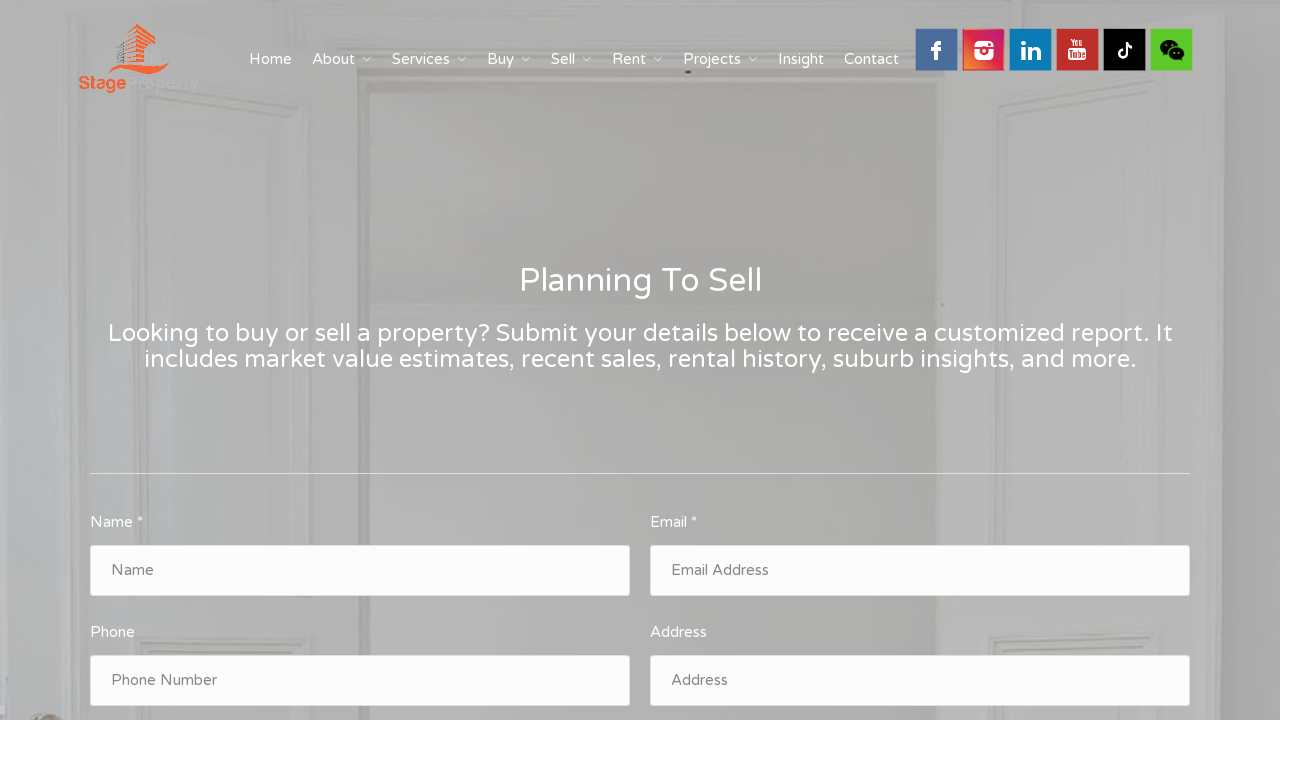

--- FILE ---
content_type: text/html; charset=utf-8
request_url: https://www.stageproperty.com.au/property-report/
body_size: 43145
content:
<!DOCTYPE html>
<head>
    <script src="https://cdnjs.cloudflare.com/ajax/libs/lightgallery/2.3.0-beta.4/lightgallery.min.js" integrity="sha512-eTUAw1XcrtWm1X8+P2AqCp3HyvCtfp5K9jLeteyll/pEgFuMbEVV8YNYE/tPsrKvLDFAvpEEM0vSNW3i/NM+iw==" crossorigin="anonymous" referrerpolicy="no-referrer"></script>
<link href="https://vjs.zencdn.net/4.12/video-js.css" rel="stylesheet">
<script src="https://vjs.zencdn.net/4.12/video.js"></script>

<!-- Google tag (gtag.js) -->
<script async src="https://www.googletagmanager.com/gtag/js?id=G-T44X0QQ698"></script>
<script>
  window.dataLayer = window.dataLayer || [];
  function gtag(){dataLayer.push(arguments);}
  gtag('js', new Date());

  gtag('config', 'G-T44X0QQ698');
</script>

<!-- === INACTIVE PAGES SEND ERROR 404 === -->


<!-- Basic Page Needs
================================================== -->
<title>
property report  | Stage Property</title>
<meta charset="utf-8">
<script type="text/javascript">window.NREUM||(NREUM={});NREUM.info={"beacon":"bam.nr-data.net","errorBeacon":"bam.nr-data.net","licenseKey":"a4853fa989","applicationID":"5991836","transactionName":"JgwMFxBcXgpRRB5DUwIGEUwRW10R","queueTime":1,"applicationTime":173,"agent":""}</script>
<script type="text/javascript">(window.NREUM||(NREUM={})).init={ajax:{deny_list:["bam.nr-data.net"]},feature_flags:["soft_nav"]};(window.NREUM||(NREUM={})).loader_config={xpid:"XAAEUVNQGwYJXVBaBAc=",licenseKey:"a4853fa989",applicationID:"5991836",browserID:"5991884"};;/*! For license information please see nr-loader-full-1.308.0.min.js.LICENSE.txt */
(()=>{var e,t,r={384:(e,t,r)=>{"use strict";r.d(t,{NT:()=>a,US:()=>u,Zm:()=>o,bQ:()=>d,dV:()=>c,pV:()=>l});var n=r(6154),i=r(1863),s=r(1910);const a={beacon:"bam.nr-data.net",errorBeacon:"bam.nr-data.net"};function o(){return n.gm.NREUM||(n.gm.NREUM={}),void 0===n.gm.newrelic&&(n.gm.newrelic=n.gm.NREUM),n.gm.NREUM}function c(){let e=o();return e.o||(e.o={ST:n.gm.setTimeout,SI:n.gm.setImmediate||n.gm.setInterval,CT:n.gm.clearTimeout,XHR:n.gm.XMLHttpRequest,REQ:n.gm.Request,EV:n.gm.Event,PR:n.gm.Promise,MO:n.gm.MutationObserver,FETCH:n.gm.fetch,WS:n.gm.WebSocket},(0,s.i)(...Object.values(e.o))),e}function d(e,t){let r=o();r.initializedAgents??={},t.initializedAt={ms:(0,i.t)(),date:new Date},r.initializedAgents[e]=t}function u(e,t){o()[e]=t}function l(){return function(){let e=o();const t=e.info||{};e.info={beacon:a.beacon,errorBeacon:a.errorBeacon,...t}}(),function(){let e=o();const t=e.init||{};e.init={...t}}(),c(),function(){let e=o();const t=e.loader_config||{};e.loader_config={...t}}(),o()}},782:(e,t,r)=>{"use strict";r.d(t,{T:()=>n});const n=r(860).K7.pageViewTiming},860:(e,t,r)=>{"use strict";r.d(t,{$J:()=>u,K7:()=>c,P3:()=>d,XX:()=>i,Yy:()=>o,df:()=>s,qY:()=>n,v4:()=>a});const n="events",i="jserrors",s="browser/blobs",a="rum",o="browser/logs",c={ajax:"ajax",genericEvents:"generic_events",jserrors:i,logging:"logging",metrics:"metrics",pageAction:"page_action",pageViewEvent:"page_view_event",pageViewTiming:"page_view_timing",sessionReplay:"session_replay",sessionTrace:"session_trace",softNav:"soft_navigations",spa:"spa"},d={[c.pageViewEvent]:1,[c.pageViewTiming]:2,[c.metrics]:3,[c.jserrors]:4,[c.spa]:5,[c.ajax]:6,[c.sessionTrace]:7,[c.softNav]:8,[c.sessionReplay]:9,[c.logging]:10,[c.genericEvents]:11},u={[c.pageViewEvent]:a,[c.pageViewTiming]:n,[c.ajax]:n,[c.spa]:n,[c.softNav]:n,[c.metrics]:i,[c.jserrors]:i,[c.sessionTrace]:s,[c.sessionReplay]:s,[c.logging]:o,[c.genericEvents]:"ins"}},944:(e,t,r)=>{"use strict";r.d(t,{R:()=>i});var n=r(3241);function i(e,t){"function"==typeof console.debug&&(console.debug("New Relic Warning: https://github.com/newrelic/newrelic-browser-agent/blob/main/docs/warning-codes.md#".concat(e),t),(0,n.W)({agentIdentifier:null,drained:null,type:"data",name:"warn",feature:"warn",data:{code:e,secondary:t}}))}},993:(e,t,r)=>{"use strict";r.d(t,{A$:()=>s,ET:()=>a,TZ:()=>o,p_:()=>i});var n=r(860);const i={ERROR:"ERROR",WARN:"WARN",INFO:"INFO",DEBUG:"DEBUG",TRACE:"TRACE"},s={OFF:0,ERROR:1,WARN:2,INFO:3,DEBUG:4,TRACE:5},a="log",o=n.K7.logging},1541:(e,t,r)=>{"use strict";r.d(t,{U:()=>i,f:()=>n});const n={MFE:"MFE",BA:"BA"};function i(e,t){if(2!==t?.harvestEndpointVersion)return{};const r=t.agentRef.runtime.appMetadata.agents[0].entityGuid;return e?{"source.id":e.id,"source.name":e.name,"source.type":e.type,"parent.id":e.parent?.id||r,"parent.type":e.parent?.type||n.BA}:{"entity.guid":r,appId:t.agentRef.info.applicationID}}},1687:(e,t,r)=>{"use strict";r.d(t,{Ak:()=>d,Ze:()=>h,x3:()=>u});var n=r(3241),i=r(7836),s=r(3606),a=r(860),o=r(2646);const c={};function d(e,t){const r={staged:!1,priority:a.P3[t]||0};l(e),c[e].get(t)||c[e].set(t,r)}function u(e,t){e&&c[e]&&(c[e].get(t)&&c[e].delete(t),p(e,t,!1),c[e].size&&f(e))}function l(e){if(!e)throw new Error("agentIdentifier required");c[e]||(c[e]=new Map)}function h(e="",t="feature",r=!1){if(l(e),!e||!c[e].get(t)||r)return p(e,t);c[e].get(t).staged=!0,f(e)}function f(e){const t=Array.from(c[e]);t.every(([e,t])=>t.staged)&&(t.sort((e,t)=>e[1].priority-t[1].priority),t.forEach(([t])=>{c[e].delete(t),p(e,t)}))}function p(e,t,r=!0){const a=e?i.ee.get(e):i.ee,c=s.i.handlers;if(!a.aborted&&a.backlog&&c){if((0,n.W)({agentIdentifier:e,type:"lifecycle",name:"drain",feature:t}),r){const e=a.backlog[t],r=c[t];if(r){for(let t=0;e&&t<e.length;++t)g(e[t],r);Object.entries(r).forEach(([e,t])=>{Object.values(t||{}).forEach(t=>{t[0]?.on&&t[0]?.context()instanceof o.y&&t[0].on(e,t[1])})})}}a.isolatedBacklog||delete c[t],a.backlog[t]=null,a.emit("drain-"+t,[])}}function g(e,t){var r=e[1];Object.values(t[r]||{}).forEach(t=>{var r=e[0];if(t[0]===r){var n=t[1],i=e[3],s=e[2];n.apply(i,s)}})}},1738:(e,t,r)=>{"use strict";r.d(t,{U:()=>f,Y:()=>h});var n=r(3241),i=r(9908),s=r(1863),a=r(944),o=r(5701),c=r(3969),d=r(8362),u=r(860),l=r(4261);function h(e,t,r,s){const h=s||r;!h||h[e]&&h[e]!==d.d.prototype[e]||(h[e]=function(){(0,i.p)(c.xV,["API/"+e+"/called"],void 0,u.K7.metrics,r.ee),(0,n.W)({agentIdentifier:r.agentIdentifier,drained:!!o.B?.[r.agentIdentifier],type:"data",name:"api",feature:l.Pl+e,data:{}});try{return t.apply(this,arguments)}catch(e){(0,a.R)(23,e)}})}function f(e,t,r,n,a){const o=e.info;null===r?delete o.jsAttributes[t]:o.jsAttributes[t]=r,(a||null===r)&&(0,i.p)(l.Pl+n,[(0,s.t)(),t,r],void 0,"session",e.ee)}},1741:(e,t,r)=>{"use strict";r.d(t,{W:()=>s});var n=r(944),i=r(4261);class s{#e(e,...t){if(this[e]!==s.prototype[e])return this[e](...t);(0,n.R)(35,e)}addPageAction(e,t){return this.#e(i.hG,e,t)}register(e){return this.#e(i.eY,e)}recordCustomEvent(e,t){return this.#e(i.fF,e,t)}setPageViewName(e,t){return this.#e(i.Fw,e,t)}setCustomAttribute(e,t,r){return this.#e(i.cD,e,t,r)}noticeError(e,t){return this.#e(i.o5,e,t)}setUserId(e,t=!1){return this.#e(i.Dl,e,t)}setApplicationVersion(e){return this.#e(i.nb,e)}setErrorHandler(e){return this.#e(i.bt,e)}addRelease(e,t){return this.#e(i.k6,e,t)}log(e,t){return this.#e(i.$9,e,t)}start(){return this.#e(i.d3)}finished(e){return this.#e(i.BL,e)}recordReplay(){return this.#e(i.CH)}pauseReplay(){return this.#e(i.Tb)}addToTrace(e){return this.#e(i.U2,e)}setCurrentRouteName(e){return this.#e(i.PA,e)}interaction(e){return this.#e(i.dT,e)}wrapLogger(e,t,r){return this.#e(i.Wb,e,t,r)}measure(e,t){return this.#e(i.V1,e,t)}consent(e){return this.#e(i.Pv,e)}}},1863:(e,t,r)=>{"use strict";function n(){return Math.floor(performance.now())}r.d(t,{t:()=>n})},1910:(e,t,r)=>{"use strict";r.d(t,{i:()=>s});var n=r(944);const i=new Map;function s(...e){return e.every(e=>{if(i.has(e))return i.get(e);const t="function"==typeof e?e.toString():"",r=t.includes("[native code]"),s=t.includes("nrWrapper");return r||s||(0,n.R)(64,e?.name||t),i.set(e,r),r})}},2555:(e,t,r)=>{"use strict";r.d(t,{D:()=>o,f:()=>a});var n=r(384),i=r(8122);const s={beacon:n.NT.beacon,errorBeacon:n.NT.errorBeacon,licenseKey:void 0,applicationID:void 0,sa:void 0,queueTime:void 0,applicationTime:void 0,ttGuid:void 0,user:void 0,account:void 0,product:void 0,extra:void 0,jsAttributes:{},userAttributes:void 0,atts:void 0,transactionName:void 0,tNamePlain:void 0};function a(e){try{return!!e.licenseKey&&!!e.errorBeacon&&!!e.applicationID}catch(e){return!1}}const o=e=>(0,i.a)(e,s)},2614:(e,t,r)=>{"use strict";r.d(t,{BB:()=>a,H3:()=>n,g:()=>d,iL:()=>c,tS:()=>o,uh:()=>i,wk:()=>s});const n="NRBA",i="SESSION",s=144e5,a=18e5,o={STARTED:"session-started",PAUSE:"session-pause",RESET:"session-reset",RESUME:"session-resume",UPDATE:"session-update"},c={SAME_TAB:"same-tab",CROSS_TAB:"cross-tab"},d={OFF:0,FULL:1,ERROR:2}},2646:(e,t,r)=>{"use strict";r.d(t,{y:()=>n});class n{constructor(e){this.contextId=e}}},2843:(e,t,r)=>{"use strict";r.d(t,{G:()=>s,u:()=>i});var n=r(3878);function i(e,t=!1,r,i){(0,n.DD)("visibilitychange",function(){if(t)return void("hidden"===document.visibilityState&&e());e(document.visibilityState)},r,i)}function s(e,t,r){(0,n.sp)("pagehide",e,t,r)}},3241:(e,t,r)=>{"use strict";r.d(t,{W:()=>s});var n=r(6154);const i="newrelic";function s(e={}){try{n.gm.dispatchEvent(new CustomEvent(i,{detail:e}))}catch(e){}}},3304:(e,t,r)=>{"use strict";r.d(t,{A:()=>s});var n=r(7836);const i=()=>{const e=new WeakSet;return(t,r)=>{if("object"==typeof r&&null!==r){if(e.has(r))return;e.add(r)}return r}};function s(e){try{return JSON.stringify(e,i())??""}catch(e){try{n.ee.emit("internal-error",[e])}catch(e){}return""}}},3333:(e,t,r)=>{"use strict";r.d(t,{$v:()=>u,TZ:()=>n,Xh:()=>c,Zp:()=>i,kd:()=>d,mq:()=>o,nf:()=>a,qN:()=>s});const n=r(860).K7.genericEvents,i=["auxclick","click","copy","keydown","paste","scrollend"],s=["focus","blur"],a=4,o=1e3,c=2e3,d=["PageAction","UserAction","BrowserPerformance"],u={RESOURCES:"experimental.resources",REGISTER:"register"}},3434:(e,t,r)=>{"use strict";r.d(t,{Jt:()=>s,YM:()=>d});var n=r(7836),i=r(5607);const s="nr@original:".concat(i.W),a=50;var o=Object.prototype.hasOwnProperty,c=!1;function d(e,t){return e||(e=n.ee),r.inPlace=function(e,t,n,i,s){n||(n="");const a="-"===n.charAt(0);for(let o=0;o<t.length;o++){const c=t[o],d=e[c];l(d)||(e[c]=r(d,a?c+n:n,i,c,s))}},r.flag=s,r;function r(t,r,n,c,d){return l(t)?t:(r||(r=""),nrWrapper[s]=t,function(e,t,r){if(Object.defineProperty&&Object.keys)try{return Object.keys(e).forEach(function(r){Object.defineProperty(t,r,{get:function(){return e[r]},set:function(t){return e[r]=t,t}})}),t}catch(e){u([e],r)}for(var n in e)o.call(e,n)&&(t[n]=e[n])}(t,nrWrapper,e),nrWrapper);function nrWrapper(){var s,o,l,h;let f;try{o=this,s=[...arguments],l="function"==typeof n?n(s,o):n||{}}catch(t){u([t,"",[s,o,c],l],e)}i(r+"start",[s,o,c],l,d);const p=performance.now();let g;try{return h=t.apply(o,s),g=performance.now(),h}catch(e){throw g=performance.now(),i(r+"err",[s,o,e],l,d),f=e,f}finally{const e=g-p,t={start:p,end:g,duration:e,isLongTask:e>=a,methodName:c,thrownError:f};t.isLongTask&&i("long-task",[t,o],l,d),i(r+"end",[s,o,h],l,d)}}}function i(r,n,i,s){if(!c||t){var a=c;c=!0;try{e.emit(r,n,i,t,s)}catch(t){u([t,r,n,i],e)}c=a}}}function u(e,t){t||(t=n.ee);try{t.emit("internal-error",e)}catch(e){}}function l(e){return!(e&&"function"==typeof e&&e.apply&&!e[s])}},3606:(e,t,r)=>{"use strict";r.d(t,{i:()=>s});var n=r(9908);s.on=a;var i=s.handlers={};function s(e,t,r,s){a(s||n.d,i,e,t,r)}function a(e,t,r,i,s){s||(s="feature"),e||(e=n.d);var a=t[s]=t[s]||{};(a[r]=a[r]||[]).push([e,i])}},3738:(e,t,r)=>{"use strict";r.d(t,{He:()=>i,Kp:()=>o,Lc:()=>d,Rz:()=>u,TZ:()=>n,bD:()=>s,d3:()=>a,jx:()=>l,sl:()=>h,uP:()=>c});const n=r(860).K7.sessionTrace,i="bstResource",s="resource",a="-start",o="-end",c="fn"+a,d="fn"+o,u="pushState",l=1e3,h=3e4},3785:(e,t,r)=>{"use strict";r.d(t,{R:()=>c,b:()=>d});var n=r(9908),i=r(1863),s=r(860),a=r(3969),o=r(993);function c(e,t,r={},c=o.p_.INFO,d=!0,u,l=(0,i.t)()){(0,n.p)(a.xV,["API/logging/".concat(c.toLowerCase(),"/called")],void 0,s.K7.metrics,e),(0,n.p)(o.ET,[l,t,r,c,d,u],void 0,s.K7.logging,e)}function d(e){return"string"==typeof e&&Object.values(o.p_).some(t=>t===e.toUpperCase().trim())}},3878:(e,t,r)=>{"use strict";function n(e,t){return{capture:e,passive:!1,signal:t}}function i(e,t,r=!1,i){window.addEventListener(e,t,n(r,i))}function s(e,t,r=!1,i){document.addEventListener(e,t,n(r,i))}r.d(t,{DD:()=>s,jT:()=>n,sp:()=>i})},3969:(e,t,r)=>{"use strict";r.d(t,{TZ:()=>n,XG:()=>o,rs:()=>i,xV:()=>a,z_:()=>s});const n=r(860).K7.metrics,i="sm",s="cm",a="storeSupportabilityMetrics",o="storeEventMetrics"},4234:(e,t,r)=>{"use strict";r.d(t,{W:()=>s});var n=r(7836),i=r(1687);class s{constructor(e,t){this.agentIdentifier=e,this.ee=n.ee.get(e),this.featureName=t,this.blocked=!1}deregisterDrain(){(0,i.x3)(this.agentIdentifier,this.featureName)}}},4261:(e,t,r)=>{"use strict";r.d(t,{$9:()=>d,BL:()=>o,CH:()=>f,Dl:()=>w,Fw:()=>y,PA:()=>m,Pl:()=>n,Pv:()=>T,Tb:()=>l,U2:()=>s,V1:()=>E,Wb:()=>x,bt:()=>b,cD:()=>v,d3:()=>R,dT:()=>c,eY:()=>p,fF:()=>h,hG:()=>i,k6:()=>a,nb:()=>g,o5:()=>u});const n="api-",i="addPageAction",s="addToTrace",a="addRelease",o="finished",c="interaction",d="log",u="noticeError",l="pauseReplay",h="recordCustomEvent",f="recordReplay",p="register",g="setApplicationVersion",m="setCurrentRouteName",v="setCustomAttribute",b="setErrorHandler",y="setPageViewName",w="setUserId",R="start",x="wrapLogger",E="measure",T="consent"},5205:(e,t,r)=>{"use strict";r.d(t,{j:()=>S});var n=r(384),i=r(1741);var s=r(2555),a=r(3333);const o=e=>{if(!e||"string"!=typeof e)return!1;try{document.createDocumentFragment().querySelector(e)}catch{return!1}return!0};var c=r(2614),d=r(944),u=r(8122);const l="[data-nr-mask]",h=e=>(0,u.a)(e,(()=>{const e={feature_flags:[],experimental:{allow_registered_children:!1,resources:!1},mask_selector:"*",block_selector:"[data-nr-block]",mask_input_options:{color:!1,date:!1,"datetime-local":!1,email:!1,month:!1,number:!1,range:!1,search:!1,tel:!1,text:!1,time:!1,url:!1,week:!1,textarea:!1,select:!1,password:!0}};return{ajax:{deny_list:void 0,block_internal:!0,enabled:!0,autoStart:!0},api:{get allow_registered_children(){return e.feature_flags.includes(a.$v.REGISTER)||e.experimental.allow_registered_children},set allow_registered_children(t){e.experimental.allow_registered_children=t},duplicate_registered_data:!1},browser_consent_mode:{enabled:!1},distributed_tracing:{enabled:void 0,exclude_newrelic_header:void 0,cors_use_newrelic_header:void 0,cors_use_tracecontext_headers:void 0,allowed_origins:void 0},get feature_flags(){return e.feature_flags},set feature_flags(t){e.feature_flags=t},generic_events:{enabled:!0,autoStart:!0},harvest:{interval:30},jserrors:{enabled:!0,autoStart:!0},logging:{enabled:!0,autoStart:!0},metrics:{enabled:!0,autoStart:!0},obfuscate:void 0,page_action:{enabled:!0},page_view_event:{enabled:!0,autoStart:!0},page_view_timing:{enabled:!0,autoStart:!0},performance:{capture_marks:!1,capture_measures:!1,capture_detail:!0,resources:{get enabled(){return e.feature_flags.includes(a.$v.RESOURCES)||e.experimental.resources},set enabled(t){e.experimental.resources=t},asset_types:[],first_party_domains:[],ignore_newrelic:!0}},privacy:{cookies_enabled:!0},proxy:{assets:void 0,beacon:void 0},session:{expiresMs:c.wk,inactiveMs:c.BB},session_replay:{autoStart:!0,enabled:!1,preload:!1,sampling_rate:10,error_sampling_rate:100,collect_fonts:!1,inline_images:!1,fix_stylesheets:!0,mask_all_inputs:!0,get mask_text_selector(){return e.mask_selector},set mask_text_selector(t){o(t)?e.mask_selector="".concat(t,",").concat(l):""===t||null===t?e.mask_selector=l:(0,d.R)(5,t)},get block_class(){return"nr-block"},get ignore_class(){return"nr-ignore"},get mask_text_class(){return"nr-mask"},get block_selector(){return e.block_selector},set block_selector(t){o(t)?e.block_selector+=",".concat(t):""!==t&&(0,d.R)(6,t)},get mask_input_options(){return e.mask_input_options},set mask_input_options(t){t&&"object"==typeof t?e.mask_input_options={...t,password:!0}:(0,d.R)(7,t)}},session_trace:{enabled:!0,autoStart:!0},soft_navigations:{enabled:!0,autoStart:!0},spa:{enabled:!0,autoStart:!0},ssl:void 0,user_actions:{enabled:!0,elementAttributes:["id","className","tagName","type"]}}})());var f=r(6154),p=r(9324);let g=0;const m={buildEnv:p.F3,distMethod:p.Xs,version:p.xv,originTime:f.WN},v={consented:!1},b={appMetadata:{},get consented(){return this.session?.state?.consent||v.consented},set consented(e){v.consented=e},customTransaction:void 0,denyList:void 0,disabled:!1,harvester:void 0,isolatedBacklog:!1,isRecording:!1,loaderType:void 0,maxBytes:3e4,obfuscator:void 0,onerror:void 0,ptid:void 0,releaseIds:{},session:void 0,timeKeeper:void 0,registeredEntities:[],jsAttributesMetadata:{bytes:0},get harvestCount(){return++g}},y=e=>{const t=(0,u.a)(e,b),r=Object.keys(m).reduce((e,t)=>(e[t]={value:m[t],writable:!1,configurable:!0,enumerable:!0},e),{});return Object.defineProperties(t,r)};var w=r(5701);const R=e=>{const t=e.startsWith("http");e+="/",r.p=t?e:"https://"+e};var x=r(7836),E=r(3241);const T={accountID:void 0,trustKey:void 0,agentID:void 0,licenseKey:void 0,applicationID:void 0,xpid:void 0},A=e=>(0,u.a)(e,T),_=new Set;function S(e,t={},r,a){let{init:o,info:c,loader_config:d,runtime:u={},exposed:l=!0}=t;if(!c){const e=(0,n.pV)();o=e.init,c=e.info,d=e.loader_config}e.init=h(o||{}),e.loader_config=A(d||{}),c.jsAttributes??={},f.bv&&(c.jsAttributes.isWorker=!0),e.info=(0,s.D)(c);const p=e.init,g=[c.beacon,c.errorBeacon];_.has(e.agentIdentifier)||(p.proxy.assets&&(R(p.proxy.assets),g.push(p.proxy.assets)),p.proxy.beacon&&g.push(p.proxy.beacon),e.beacons=[...g],function(e){const t=(0,n.pV)();Object.getOwnPropertyNames(i.W.prototype).forEach(r=>{const n=i.W.prototype[r];if("function"!=typeof n||"constructor"===n)return;let s=t[r];e[r]&&!1!==e.exposed&&"micro-agent"!==e.runtime?.loaderType&&(t[r]=(...t)=>{const n=e[r](...t);return s?s(...t):n})})}(e),(0,n.US)("activatedFeatures",w.B)),u.denyList=[...p.ajax.deny_list||[],...p.ajax.block_internal?g:[]],u.ptid=e.agentIdentifier,u.loaderType=r,e.runtime=y(u),_.has(e.agentIdentifier)||(e.ee=x.ee.get(e.agentIdentifier),e.exposed=l,(0,E.W)({agentIdentifier:e.agentIdentifier,drained:!!w.B?.[e.agentIdentifier],type:"lifecycle",name:"initialize",feature:void 0,data:e.config})),_.add(e.agentIdentifier)}},5270:(e,t,r)=>{"use strict";r.d(t,{Aw:()=>a,SR:()=>s,rF:()=>o});var n=r(384),i=r(7767);function s(e){return!!(0,n.dV)().o.MO&&(0,i.V)(e)&&!0===e?.session_trace.enabled}function a(e){return!0===e?.session_replay.preload&&s(e)}function o(e,t){try{if("string"==typeof t?.type){if("password"===t.type.toLowerCase())return"*".repeat(e?.length||0);if(void 0!==t?.dataset?.nrUnmask||t?.classList?.contains("nr-unmask"))return e}}catch(e){}return"string"==typeof e?e.replace(/[\S]/g,"*"):"*".repeat(e?.length||0)}},5289:(e,t,r)=>{"use strict";r.d(t,{GG:()=>a,Qr:()=>c,sB:()=>o});var n=r(3878),i=r(6389);function s(){return"undefined"==typeof document||"complete"===document.readyState}function a(e,t){if(s())return e();const r=(0,i.J)(e),a=setInterval(()=>{s()&&(clearInterval(a),r())},500);(0,n.sp)("load",r,t)}function o(e){if(s())return e();(0,n.DD)("DOMContentLoaded",e)}function c(e){if(s())return e();(0,n.sp)("popstate",e)}},5607:(e,t,r)=>{"use strict";r.d(t,{W:()=>n});const n=(0,r(9566).bz)()},5701:(e,t,r)=>{"use strict";r.d(t,{B:()=>s,t:()=>a});var n=r(3241);const i=new Set,s={};function a(e,t){const r=t.agentIdentifier;s[r]??={},e&&"object"==typeof e&&(i.has(r)||(t.ee.emit("rumresp",[e]),s[r]=e,i.add(r),(0,n.W)({agentIdentifier:r,loaded:!0,drained:!0,type:"lifecycle",name:"load",feature:void 0,data:e})))}},6154:(e,t,r)=>{"use strict";r.d(t,{OF:()=>d,RI:()=>i,WN:()=>h,bv:()=>s,eN:()=>f,gm:()=>a,lR:()=>l,m:()=>c,mw:()=>o,sb:()=>u});var n=r(1863);const i="undefined"!=typeof window&&!!window.document,s="undefined"!=typeof WorkerGlobalScope&&("undefined"!=typeof self&&self instanceof WorkerGlobalScope&&self.navigator instanceof WorkerNavigator||"undefined"!=typeof globalThis&&globalThis instanceof WorkerGlobalScope&&globalThis.navigator instanceof WorkerNavigator),a=i?window:"undefined"!=typeof WorkerGlobalScope&&("undefined"!=typeof self&&self instanceof WorkerGlobalScope&&self||"undefined"!=typeof globalThis&&globalThis instanceof WorkerGlobalScope&&globalThis),o=Boolean("hidden"===a?.document?.visibilityState),c=""+a?.location,d=/iPad|iPhone|iPod/.test(a.navigator?.userAgent),u=d&&"undefined"==typeof SharedWorker,l=(()=>{const e=a.navigator?.userAgent?.match(/Firefox[/\s](\d+\.\d+)/);return Array.isArray(e)&&e.length>=2?+e[1]:0})(),h=Date.now()-(0,n.t)(),f=()=>"undefined"!=typeof PerformanceNavigationTiming&&a?.performance?.getEntriesByType("navigation")?.[0]?.responseStart},6344:(e,t,r)=>{"use strict";r.d(t,{BB:()=>u,Qb:()=>l,TZ:()=>i,Ug:()=>a,Vh:()=>s,_s:()=>o,bc:()=>d,yP:()=>c});var n=r(2614);const i=r(860).K7.sessionReplay,s="errorDuringReplay",a=.12,o={DomContentLoaded:0,Load:1,FullSnapshot:2,IncrementalSnapshot:3,Meta:4,Custom:5},c={[n.g.ERROR]:15e3,[n.g.FULL]:3e5,[n.g.OFF]:0},d={RESET:{message:"Session was reset",sm:"Reset"},IMPORT:{message:"Recorder failed to import",sm:"Import"},TOO_MANY:{message:"429: Too Many Requests",sm:"Too-Many"},TOO_BIG:{message:"Payload was too large",sm:"Too-Big"},CROSS_TAB:{message:"Session Entity was set to OFF on another tab",sm:"Cross-Tab"},ENTITLEMENTS:{message:"Session Replay is not allowed and will not be started",sm:"Entitlement"}},u=5e3,l={API:"api",RESUME:"resume",SWITCH_TO_FULL:"switchToFull",INITIALIZE:"initialize",PRELOAD:"preload"}},6389:(e,t,r)=>{"use strict";function n(e,t=500,r={}){const n=r?.leading||!1;let i;return(...r)=>{n&&void 0===i&&(e.apply(this,r),i=setTimeout(()=>{i=clearTimeout(i)},t)),n||(clearTimeout(i),i=setTimeout(()=>{e.apply(this,r)},t))}}function i(e){let t=!1;return(...r)=>{t||(t=!0,e.apply(this,r))}}r.d(t,{J:()=>i,s:()=>n})},6630:(e,t,r)=>{"use strict";r.d(t,{T:()=>n});const n=r(860).K7.pageViewEvent},6774:(e,t,r)=>{"use strict";r.d(t,{T:()=>n});const n=r(860).K7.jserrors},7295:(e,t,r)=>{"use strict";r.d(t,{Xv:()=>a,gX:()=>i,iW:()=>s});var n=[];function i(e){if(!e||s(e))return!1;if(0===n.length)return!0;if("*"===n[0].hostname)return!1;for(var t=0;t<n.length;t++){var r=n[t];if(r.hostname.test(e.hostname)&&r.pathname.test(e.pathname))return!1}return!0}function s(e){return void 0===e.hostname}function a(e){if(n=[],e&&e.length)for(var t=0;t<e.length;t++){let r=e[t];if(!r)continue;if("*"===r)return void(n=[{hostname:"*"}]);0===r.indexOf("http://")?r=r.substring(7):0===r.indexOf("https://")&&(r=r.substring(8));const i=r.indexOf("/");let s,a;i>0?(s=r.substring(0,i),a=r.substring(i)):(s=r,a="*");let[c]=s.split(":");n.push({hostname:o(c),pathname:o(a,!0)})}}function o(e,t=!1){const r=e.replace(/[.+?^${}()|[\]\\]/g,e=>"\\"+e).replace(/\*/g,".*?");return new RegExp((t?"^":"")+r+"$")}},7485:(e,t,r)=>{"use strict";r.d(t,{D:()=>i});var n=r(6154);function i(e){if(0===(e||"").indexOf("data:"))return{protocol:"data"};try{const t=new URL(e,location.href),r={port:t.port,hostname:t.hostname,pathname:t.pathname,search:t.search,protocol:t.protocol.slice(0,t.protocol.indexOf(":")),sameOrigin:t.protocol===n.gm?.location?.protocol&&t.host===n.gm?.location?.host};return r.port&&""!==r.port||("http:"===t.protocol&&(r.port="80"),"https:"===t.protocol&&(r.port="443")),r.pathname&&""!==r.pathname?r.pathname.startsWith("/")||(r.pathname="/".concat(r.pathname)):r.pathname="/",r}catch(e){return{}}}},7699:(e,t,r)=>{"use strict";r.d(t,{It:()=>s,KC:()=>o,No:()=>i,qh:()=>a});var n=r(860);const i=16e3,s=1e6,a="SESSION_ERROR",o={[n.K7.logging]:!0,[n.K7.genericEvents]:!1,[n.K7.jserrors]:!1,[n.K7.ajax]:!1}},7767:(e,t,r)=>{"use strict";r.d(t,{V:()=>i});var n=r(6154);const i=e=>n.RI&&!0===e?.privacy.cookies_enabled},7836:(e,t,r)=>{"use strict";r.d(t,{P:()=>o,ee:()=>c});var n=r(384),i=r(8990),s=r(2646),a=r(5607);const o="nr@context:".concat(a.W),c=function e(t,r){var n={},a={},u={},l=!1;try{l=16===r.length&&d.initializedAgents?.[r]?.runtime.isolatedBacklog}catch(e){}var h={on:p,addEventListener:p,removeEventListener:function(e,t){var r=n[e];if(!r)return;for(var i=0;i<r.length;i++)r[i]===t&&r.splice(i,1)},emit:function(e,r,n,i,s){!1!==s&&(s=!0);if(c.aborted&&!i)return;t&&s&&t.emit(e,r,n);var o=f(n);g(e).forEach(e=>{e.apply(o,r)});var d=v()[a[e]];d&&d.push([h,e,r,o]);return o},get:m,listeners:g,context:f,buffer:function(e,t){const r=v();if(t=t||"feature",h.aborted)return;Object.entries(e||{}).forEach(([e,n])=>{a[n]=t,t in r||(r[t]=[])})},abort:function(){h._aborted=!0,Object.keys(h.backlog).forEach(e=>{delete h.backlog[e]})},isBuffering:function(e){return!!v()[a[e]]},debugId:r,backlog:l?{}:t&&"object"==typeof t.backlog?t.backlog:{},isolatedBacklog:l};return Object.defineProperty(h,"aborted",{get:()=>{let e=h._aborted||!1;return e||(t&&(e=t.aborted),e)}}),h;function f(e){return e&&e instanceof s.y?e:e?(0,i.I)(e,o,()=>new s.y(o)):new s.y(o)}function p(e,t){n[e]=g(e).concat(t)}function g(e){return n[e]||[]}function m(t){return u[t]=u[t]||e(h,t)}function v(){return h.backlog}}(void 0,"globalEE"),d=(0,n.Zm)();d.ee||(d.ee=c)},8122:(e,t,r)=>{"use strict";r.d(t,{a:()=>i});var n=r(944);function i(e,t){try{if(!e||"object"!=typeof e)return(0,n.R)(3);if(!t||"object"!=typeof t)return(0,n.R)(4);const r=Object.create(Object.getPrototypeOf(t),Object.getOwnPropertyDescriptors(t)),s=0===Object.keys(r).length?e:r;for(let a in s)if(void 0!==e[a])try{if(null===e[a]){r[a]=null;continue}Array.isArray(e[a])&&Array.isArray(t[a])?r[a]=Array.from(new Set([...e[a],...t[a]])):"object"==typeof e[a]&&"object"==typeof t[a]?r[a]=i(e[a],t[a]):r[a]=e[a]}catch(e){r[a]||(0,n.R)(1,e)}return r}catch(e){(0,n.R)(2,e)}}},8139:(e,t,r)=>{"use strict";r.d(t,{u:()=>h});var n=r(7836),i=r(3434),s=r(8990),a=r(6154);const o={},c=a.gm.XMLHttpRequest,d="addEventListener",u="removeEventListener",l="nr@wrapped:".concat(n.P);function h(e){var t=function(e){return(e||n.ee).get("events")}(e);if(o[t.debugId]++)return t;o[t.debugId]=1;var r=(0,i.YM)(t,!0);function h(e){r.inPlace(e,[d,u],"-",p)}function p(e,t){return e[1]}return"getPrototypeOf"in Object&&(a.RI&&f(document,h),c&&f(c.prototype,h),f(a.gm,h)),t.on(d+"-start",function(e,t){var n=e[1];if(null!==n&&("function"==typeof n||"object"==typeof n)&&"newrelic"!==e[0]){var i=(0,s.I)(n,l,function(){var e={object:function(){if("function"!=typeof n.handleEvent)return;return n.handleEvent.apply(n,arguments)},function:n}[typeof n];return e?r(e,"fn-",null,e.name||"anonymous"):n});this.wrapped=e[1]=i}}),t.on(u+"-start",function(e){e[1]=this.wrapped||e[1]}),t}function f(e,t,...r){let n=e;for(;"object"==typeof n&&!Object.prototype.hasOwnProperty.call(n,d);)n=Object.getPrototypeOf(n);n&&t(n,...r)}},8362:(e,t,r)=>{"use strict";r.d(t,{d:()=>s});var n=r(9566),i=r(1741);class s extends i.W{agentIdentifier=(0,n.LA)(16)}},8374:(e,t,r)=>{r.nc=(()=>{try{return document?.currentScript?.nonce}catch(e){}return""})()},8990:(e,t,r)=>{"use strict";r.d(t,{I:()=>i});var n=Object.prototype.hasOwnProperty;function i(e,t,r){if(n.call(e,t))return e[t];var i=r();if(Object.defineProperty&&Object.keys)try{return Object.defineProperty(e,t,{value:i,writable:!0,enumerable:!1}),i}catch(e){}return e[t]=i,i}},9119:(e,t,r)=>{"use strict";r.d(t,{L:()=>s});var n=/([^?#]*)[^#]*(#[^?]*|$).*/,i=/([^?#]*)().*/;function s(e,t){return e?e.replace(t?n:i,"$1$2"):e}},9300:(e,t,r)=>{"use strict";r.d(t,{T:()=>n});const n=r(860).K7.ajax},9324:(e,t,r)=>{"use strict";r.d(t,{AJ:()=>a,F3:()=>i,Xs:()=>s,Yq:()=>o,xv:()=>n});const n="1.308.0",i="PROD",s="CDN",a="@newrelic/rrweb",o="1.0.1"},9566:(e,t,r)=>{"use strict";r.d(t,{LA:()=>o,ZF:()=>c,bz:()=>a,el:()=>d});var n=r(6154);const i="xxxxxxxx-xxxx-4xxx-yxxx-xxxxxxxxxxxx";function s(e,t){return e?15&e[t]:16*Math.random()|0}function a(){const e=n.gm?.crypto||n.gm?.msCrypto;let t,r=0;return e&&e.getRandomValues&&(t=e.getRandomValues(new Uint8Array(30))),i.split("").map(e=>"x"===e?s(t,r++).toString(16):"y"===e?(3&s()|8).toString(16):e).join("")}function o(e){const t=n.gm?.crypto||n.gm?.msCrypto;let r,i=0;t&&t.getRandomValues&&(r=t.getRandomValues(new Uint8Array(e)));const a=[];for(var o=0;o<e;o++)a.push(s(r,i++).toString(16));return a.join("")}function c(){return o(16)}function d(){return o(32)}},9908:(e,t,r)=>{"use strict";r.d(t,{d:()=>n,p:()=>i});var n=r(7836).ee.get("handle");function i(e,t,r,i,s){s?(s.buffer([e],i),s.emit(e,t,r)):(n.buffer([e],i),n.emit(e,t,r))}}},n={};function i(e){var t=n[e];if(void 0!==t)return t.exports;var s=n[e]={exports:{}};return r[e](s,s.exports,i),s.exports}i.m=r,i.d=(e,t)=>{for(var r in t)i.o(t,r)&&!i.o(e,r)&&Object.defineProperty(e,r,{enumerable:!0,get:t[r]})},i.f={},i.e=e=>Promise.all(Object.keys(i.f).reduce((t,r)=>(i.f[r](e,t),t),[])),i.u=e=>({95:"nr-full-compressor",222:"nr-full-recorder",891:"nr-full"}[e]+"-1.308.0.min.js"),i.o=(e,t)=>Object.prototype.hasOwnProperty.call(e,t),e={},t="NRBA-1.308.0.PROD:",i.l=(r,n,s,a)=>{if(e[r])e[r].push(n);else{var o,c;if(void 0!==s)for(var d=document.getElementsByTagName("script"),u=0;u<d.length;u++){var l=d[u];if(l.getAttribute("src")==r||l.getAttribute("data-webpack")==t+s){o=l;break}}if(!o){c=!0;var h={891:"sha512-fcveNDcpRQS9OweGhN4uJe88Qmg+EVyH6j/wngwL2Le0m7LYyz7q+JDx7KBxsdDF4TaPVsSmHg12T3pHwdLa7w==",222:"sha512-O8ZzdvgB4fRyt7k2Qrr4STpR+tCA2mcQEig6/dP3rRy9uEx1CTKQ6cQ7Src0361y7xS434ua+zIPo265ZpjlEg==",95:"sha512-jDWejat/6/UDex/9XjYoPPmpMPuEvBCSuCg/0tnihjbn5bh9mP3An0NzFV9T5Tc+3kKhaXaZA8UIKPAanD2+Gw=="};(o=document.createElement("script")).charset="utf-8",i.nc&&o.setAttribute("nonce",i.nc),o.setAttribute("data-webpack",t+s),o.src=r,0!==o.src.indexOf(window.location.origin+"/")&&(o.crossOrigin="anonymous"),h[a]&&(o.integrity=h[a])}e[r]=[n];var f=(t,n)=>{o.onerror=o.onload=null,clearTimeout(p);var i=e[r];if(delete e[r],o.parentNode&&o.parentNode.removeChild(o),i&&i.forEach(e=>e(n)),t)return t(n)},p=setTimeout(f.bind(null,void 0,{type:"timeout",target:o}),12e4);o.onerror=f.bind(null,o.onerror),o.onload=f.bind(null,o.onload),c&&document.head.appendChild(o)}},i.r=e=>{"undefined"!=typeof Symbol&&Symbol.toStringTag&&Object.defineProperty(e,Symbol.toStringTag,{value:"Module"}),Object.defineProperty(e,"__esModule",{value:!0})},i.p="https://js-agent.newrelic.com/",(()=>{var e={85:0,959:0};i.f.j=(t,r)=>{var n=i.o(e,t)?e[t]:void 0;if(0!==n)if(n)r.push(n[2]);else{var s=new Promise((r,i)=>n=e[t]=[r,i]);r.push(n[2]=s);var a=i.p+i.u(t),o=new Error;i.l(a,r=>{if(i.o(e,t)&&(0!==(n=e[t])&&(e[t]=void 0),n)){var s=r&&("load"===r.type?"missing":r.type),a=r&&r.target&&r.target.src;o.message="Loading chunk "+t+" failed: ("+s+": "+a+")",o.name="ChunkLoadError",o.type=s,o.request=a,n[1](o)}},"chunk-"+t,t)}};var t=(t,r)=>{var n,s,[a,o,c]=r,d=0;if(a.some(t=>0!==e[t])){for(n in o)i.o(o,n)&&(i.m[n]=o[n]);if(c)c(i)}for(t&&t(r);d<a.length;d++)s=a[d],i.o(e,s)&&e[s]&&e[s][0](),e[s]=0},r=self["webpackChunk:NRBA-1.308.0.PROD"]=self["webpackChunk:NRBA-1.308.0.PROD"]||[];r.forEach(t.bind(null,0)),r.push=t.bind(null,r.push.bind(r))})(),(()=>{"use strict";i(8374);var e=i(8362),t=i(860);const r=Object.values(t.K7);var n=i(5205);var s=i(9908),a=i(1863),o=i(4261),c=i(1738);var d=i(1687),u=i(4234),l=i(5289),h=i(6154),f=i(944),p=i(5270),g=i(7767),m=i(6389),v=i(7699);class b extends u.W{constructor(e,t){super(e.agentIdentifier,t),this.agentRef=e,this.abortHandler=void 0,this.featAggregate=void 0,this.loadedSuccessfully=void 0,this.onAggregateImported=new Promise(e=>{this.loadedSuccessfully=e}),this.deferred=Promise.resolve(),!1===e.init[this.featureName].autoStart?this.deferred=new Promise((t,r)=>{this.ee.on("manual-start-all",(0,m.J)(()=>{(0,d.Ak)(e.agentIdentifier,this.featureName),t()}))}):(0,d.Ak)(e.agentIdentifier,t)}importAggregator(e,t,r={}){if(this.featAggregate)return;const n=async()=>{let n;await this.deferred;try{if((0,g.V)(e.init)){const{setupAgentSession:t}=await i.e(891).then(i.bind(i,8766));n=t(e)}}catch(e){(0,f.R)(20,e),this.ee.emit("internal-error",[e]),(0,s.p)(v.qh,[e],void 0,this.featureName,this.ee)}try{if(!this.#t(this.featureName,n,e.init))return(0,d.Ze)(this.agentIdentifier,this.featureName),void this.loadedSuccessfully(!1);const{Aggregate:i}=await t();this.featAggregate=new i(e,r),e.runtime.harvester.initializedAggregates.push(this.featAggregate),this.loadedSuccessfully(!0)}catch(e){(0,f.R)(34,e),this.abortHandler?.(),(0,d.Ze)(this.agentIdentifier,this.featureName,!0),this.loadedSuccessfully(!1),this.ee&&this.ee.abort()}};h.RI?(0,l.GG)(()=>n(),!0):n()}#t(e,r,n){if(this.blocked)return!1;switch(e){case t.K7.sessionReplay:return(0,p.SR)(n)&&!!r;case t.K7.sessionTrace:return!!r;default:return!0}}}var y=i(6630),w=i(2614),R=i(3241);class x extends b{static featureName=y.T;constructor(e){var t;super(e,y.T),this.setupInspectionEvents(e.agentIdentifier),t=e,(0,c.Y)(o.Fw,function(e,r){"string"==typeof e&&("/"!==e.charAt(0)&&(e="/"+e),t.runtime.customTransaction=(r||"http://custom.transaction")+e,(0,s.p)(o.Pl+o.Fw,[(0,a.t)()],void 0,void 0,t.ee))},t),this.importAggregator(e,()=>i.e(891).then(i.bind(i,3718)))}setupInspectionEvents(e){const t=(t,r)=>{t&&(0,R.W)({agentIdentifier:e,timeStamp:t.timeStamp,loaded:"complete"===t.target.readyState,type:"window",name:r,data:t.target.location+""})};(0,l.sB)(e=>{t(e,"DOMContentLoaded")}),(0,l.GG)(e=>{t(e,"load")}),(0,l.Qr)(e=>{t(e,"navigate")}),this.ee.on(w.tS.UPDATE,(t,r)=>{(0,R.W)({agentIdentifier:e,type:"lifecycle",name:"session",data:r})})}}var E=i(384);class T extends e.d{constructor(e){var t;(super(),h.gm)?(this.features={},(0,E.bQ)(this.agentIdentifier,this),this.desiredFeatures=new Set(e.features||[]),this.desiredFeatures.add(x),(0,n.j)(this,e,e.loaderType||"agent"),t=this,(0,c.Y)(o.cD,function(e,r,n=!1){if("string"==typeof e){if(["string","number","boolean"].includes(typeof r)||null===r)return(0,c.U)(t,e,r,o.cD,n);(0,f.R)(40,typeof r)}else(0,f.R)(39,typeof e)},t),function(e){(0,c.Y)(o.Dl,function(t,r=!1){if("string"!=typeof t&&null!==t)return void(0,f.R)(41,typeof t);const n=e.info.jsAttributes["enduser.id"];r&&null!=n&&n!==t?(0,s.p)(o.Pl+"setUserIdAndResetSession",[t],void 0,"session",e.ee):(0,c.U)(e,"enduser.id",t,o.Dl,!0)},e)}(this),function(e){(0,c.Y)(o.nb,function(t){if("string"==typeof t||null===t)return(0,c.U)(e,"application.version",t,o.nb,!1);(0,f.R)(42,typeof t)},e)}(this),function(e){(0,c.Y)(o.d3,function(){e.ee.emit("manual-start-all")},e)}(this),function(e){(0,c.Y)(o.Pv,function(t=!0){if("boolean"==typeof t){if((0,s.p)(o.Pl+o.Pv,[t],void 0,"session",e.ee),e.runtime.consented=t,t){const t=e.features.page_view_event;t.onAggregateImported.then(e=>{const r=t.featAggregate;e&&!r.sentRum&&r.sendRum()})}}else(0,f.R)(65,typeof t)},e)}(this),this.run()):(0,f.R)(21)}get config(){return{info:this.info,init:this.init,loader_config:this.loader_config,runtime:this.runtime}}get api(){return this}run(){try{const e=function(e){const t={};return r.forEach(r=>{t[r]=!!e[r]?.enabled}),t}(this.init),n=[...this.desiredFeatures];n.sort((e,r)=>t.P3[e.featureName]-t.P3[r.featureName]),n.forEach(r=>{if(!e[r.featureName]&&r.featureName!==t.K7.pageViewEvent)return;if(r.featureName===t.K7.spa)return void(0,f.R)(67);const n=function(e){switch(e){case t.K7.ajax:return[t.K7.jserrors];case t.K7.sessionTrace:return[t.K7.ajax,t.K7.pageViewEvent];case t.K7.sessionReplay:return[t.K7.sessionTrace];case t.K7.pageViewTiming:return[t.K7.pageViewEvent];default:return[]}}(r.featureName).filter(e=>!(e in this.features));n.length>0&&(0,f.R)(36,{targetFeature:r.featureName,missingDependencies:n}),this.features[r.featureName]=new r(this)})}catch(e){(0,f.R)(22,e);for(const e in this.features)this.features[e].abortHandler?.();const t=(0,E.Zm)();delete t.initializedAgents[this.agentIdentifier]?.features,delete this.sharedAggregator;return t.ee.get(this.agentIdentifier).abort(),!1}}}var A=i(2843),_=i(782);class S extends b{static featureName=_.T;constructor(e){super(e,_.T),h.RI&&((0,A.u)(()=>(0,s.p)("docHidden",[(0,a.t)()],void 0,_.T,this.ee),!0),(0,A.G)(()=>(0,s.p)("winPagehide",[(0,a.t)()],void 0,_.T,this.ee)),this.importAggregator(e,()=>i.e(891).then(i.bind(i,9018))))}}var O=i(3969);class I extends b{static featureName=O.TZ;constructor(e){super(e,O.TZ),h.RI&&document.addEventListener("securitypolicyviolation",e=>{(0,s.p)(O.xV,["Generic/CSPViolation/Detected"],void 0,this.featureName,this.ee)}),this.importAggregator(e,()=>i.e(891).then(i.bind(i,6555)))}}var P=i(6774),k=i(3878),N=i(3304);class D{constructor(e,t,r,n,i){this.name="UncaughtError",this.message="string"==typeof e?e:(0,N.A)(e),this.sourceURL=t,this.line=r,this.column=n,this.__newrelic=i}}function j(e){return M(e)?e:new D(void 0!==e?.message?e.message:e,e?.filename||e?.sourceURL,e?.lineno||e?.line,e?.colno||e?.col,e?.__newrelic,e?.cause)}function C(e){const t="Unhandled Promise Rejection: ";if(!e?.reason)return;if(M(e.reason)){try{e.reason.message.startsWith(t)||(e.reason.message=t+e.reason.message)}catch(e){}return j(e.reason)}const r=j(e.reason);return(r.message||"").startsWith(t)||(r.message=t+r.message),r}function L(e){if(e.error instanceof SyntaxError&&!/:\d+$/.test(e.error.stack?.trim())){const t=new D(e.message,e.filename,e.lineno,e.colno,e.error.__newrelic,e.cause);return t.name=SyntaxError.name,t}return M(e.error)?e.error:j(e)}function M(e){return e instanceof Error&&!!e.stack}function B(e,r,n,i,o=(0,a.t)()){"string"==typeof e&&(e=new Error(e)),(0,s.p)("err",[e,o,!1,r,n.runtime.isRecording,void 0,i],void 0,t.K7.jserrors,n.ee),(0,s.p)("uaErr",[],void 0,t.K7.genericEvents,n.ee)}var H=i(1541),K=i(993),W=i(3785);function U(e,{customAttributes:t={},level:r=K.p_.INFO}={},n,i,s=(0,a.t)()){(0,W.R)(n.ee,e,t,r,!1,i,s)}function F(e,r,n,i,c=(0,a.t)()){(0,s.p)(o.Pl+o.hG,[c,e,r,i],void 0,t.K7.genericEvents,n.ee)}function V(e,r,n,i,c=(0,a.t)()){const{start:d,end:u,customAttributes:l}=r||{},h={customAttributes:l||{}};if("object"!=typeof h.customAttributes||"string"!=typeof e||0===e.length)return void(0,f.R)(57);const p=(e,t)=>null==e?t:"number"==typeof e?e:e instanceof PerformanceMark?e.startTime:Number.NaN;if(h.start=p(d,0),h.end=p(u,c),Number.isNaN(h.start)||Number.isNaN(h.end))(0,f.R)(57);else{if(h.duration=h.end-h.start,!(h.duration<0))return(0,s.p)(o.Pl+o.V1,[h,e,i],void 0,t.K7.genericEvents,n.ee),h;(0,f.R)(58)}}function z(e,r={},n,i,c=(0,a.t)()){(0,s.p)(o.Pl+o.fF,[c,e,r,i],void 0,t.K7.genericEvents,n.ee)}function G(e){(0,c.Y)(o.eY,function(t){return Y(e,t)},e)}function Y(e,r,n){(0,f.R)(54,"newrelic.register"),r||={},r.type=H.f.MFE,r.licenseKey||=e.info.licenseKey,r.blocked=!1,r.parent=n||{},Array.isArray(r.tags)||(r.tags=[]);const i={};r.tags.forEach(e=>{"name"!==e&&"id"!==e&&(i["source.".concat(e)]=!0)}),r.isolated??=!0;let o=()=>{};const c=e.runtime.registeredEntities;if(!r.isolated){const e=c.find(({metadata:{target:{id:e}}})=>e===r.id&&!r.isolated);if(e)return e}const d=e=>{r.blocked=!0,o=e};function u(e){return"string"==typeof e&&!!e.trim()&&e.trim().length<501||"number"==typeof e}e.init.api.allow_registered_children||d((0,m.J)(()=>(0,f.R)(55))),u(r.id)&&u(r.name)||d((0,m.J)(()=>(0,f.R)(48,r)));const l={addPageAction:(t,n={})=>g(F,[t,{...i,...n},e],r),deregister:()=>{d((0,m.J)(()=>(0,f.R)(68)))},log:(t,n={})=>g(U,[t,{...n,customAttributes:{...i,...n.customAttributes||{}}},e],r),measure:(t,n={})=>g(V,[t,{...n,customAttributes:{...i,...n.customAttributes||{}}},e],r),noticeError:(t,n={})=>g(B,[t,{...i,...n},e],r),register:(t={})=>g(Y,[e,t],l.metadata.target),recordCustomEvent:(t,n={})=>g(z,[t,{...i,...n},e],r),setApplicationVersion:e=>p("application.version",e),setCustomAttribute:(e,t)=>p(e,t),setUserId:e=>p("enduser.id",e),metadata:{customAttributes:i,target:r}},h=()=>(r.blocked&&o(),r.blocked);h()||c.push(l);const p=(e,t)=>{h()||(i[e]=t)},g=(r,n,i)=>{if(h())return;const o=(0,a.t)();(0,s.p)(O.xV,["API/register/".concat(r.name,"/called")],void 0,t.K7.metrics,e.ee);try{if(e.init.api.duplicate_registered_data&&"register"!==r.name){let e=n;if(n[1]instanceof Object){const t={"child.id":i.id,"child.type":i.type};e="customAttributes"in n[1]?[n[0],{...n[1],customAttributes:{...n[1].customAttributes,...t}},...n.slice(2)]:[n[0],{...n[1],...t},...n.slice(2)]}r(...e,void 0,o)}return r(...n,i,o)}catch(e){(0,f.R)(50,e)}};return l}class q extends b{static featureName=P.T;constructor(e){var t;super(e,P.T),t=e,(0,c.Y)(o.o5,(e,r)=>B(e,r,t),t),function(e){(0,c.Y)(o.bt,function(t){e.runtime.onerror=t},e)}(e),function(e){let t=0;(0,c.Y)(o.k6,function(e,r){++t>10||(this.runtime.releaseIds[e.slice(-200)]=(""+r).slice(-200))},e)}(e),G(e);try{this.removeOnAbort=new AbortController}catch(e){}this.ee.on("internal-error",(t,r)=>{this.abortHandler&&(0,s.p)("ierr",[j(t),(0,a.t)(),!0,{},e.runtime.isRecording,r],void 0,this.featureName,this.ee)}),h.gm.addEventListener("unhandledrejection",t=>{this.abortHandler&&(0,s.p)("err",[C(t),(0,a.t)(),!1,{unhandledPromiseRejection:1},e.runtime.isRecording],void 0,this.featureName,this.ee)},(0,k.jT)(!1,this.removeOnAbort?.signal)),h.gm.addEventListener("error",t=>{this.abortHandler&&(0,s.p)("err",[L(t),(0,a.t)(),!1,{},e.runtime.isRecording],void 0,this.featureName,this.ee)},(0,k.jT)(!1,this.removeOnAbort?.signal)),this.abortHandler=this.#r,this.importAggregator(e,()=>i.e(891).then(i.bind(i,2176)))}#r(){this.removeOnAbort?.abort(),this.abortHandler=void 0}}var Z=i(8990);let X=1;function J(e){const t=typeof e;return!e||"object"!==t&&"function"!==t?-1:e===h.gm?0:(0,Z.I)(e,"nr@id",function(){return X++})}function Q(e){if("string"==typeof e&&e.length)return e.length;if("object"==typeof e){if("undefined"!=typeof ArrayBuffer&&e instanceof ArrayBuffer&&e.byteLength)return e.byteLength;if("undefined"!=typeof Blob&&e instanceof Blob&&e.size)return e.size;if(!("undefined"!=typeof FormData&&e instanceof FormData))try{return(0,N.A)(e).length}catch(e){return}}}var ee=i(8139),te=i(7836),re=i(3434);const ne={},ie=["open","send"];function se(e){var t=e||te.ee;const r=function(e){return(e||te.ee).get("xhr")}(t);if(void 0===h.gm.XMLHttpRequest)return r;if(ne[r.debugId]++)return r;ne[r.debugId]=1,(0,ee.u)(t);var n=(0,re.YM)(r),i=h.gm.XMLHttpRequest,s=h.gm.MutationObserver,a=h.gm.Promise,o=h.gm.setInterval,c="readystatechange",d=["onload","onerror","onabort","onloadstart","onloadend","onprogress","ontimeout"],u=[],l=h.gm.XMLHttpRequest=function(e){const t=new i(e),s=r.context(t);try{r.emit("new-xhr",[t],s),t.addEventListener(c,(a=s,function(){var e=this;e.readyState>3&&!a.resolved&&(a.resolved=!0,r.emit("xhr-resolved",[],e)),n.inPlace(e,d,"fn-",y)}),(0,k.jT)(!1))}catch(e){(0,f.R)(15,e);try{r.emit("internal-error",[e])}catch(e){}}var a;return t};function p(e,t){n.inPlace(t,["onreadystatechange"],"fn-",y)}if(function(e,t){for(var r in e)t[r]=e[r]}(i,l),l.prototype=i.prototype,n.inPlace(l.prototype,ie,"-xhr-",y),r.on("send-xhr-start",function(e,t){p(e,t),function(e){u.push(e),s&&(g?g.then(b):o?o(b):(m=-m,v.data=m))}(t)}),r.on("open-xhr-start",p),s){var g=a&&a.resolve();if(!o&&!a){var m=1,v=document.createTextNode(m);new s(b).observe(v,{characterData:!0})}}else t.on("fn-end",function(e){e[0]&&e[0].type===c||b()});function b(){for(var e=0;e<u.length;e++)p(0,u[e]);u.length&&(u=[])}function y(e,t){return t}return r}var ae="fetch-",oe=ae+"body-",ce=["arrayBuffer","blob","json","text","formData"],de=h.gm.Request,ue=h.gm.Response,le="prototype";const he={};function fe(e){const t=function(e){return(e||te.ee).get("fetch")}(e);if(!(de&&ue&&h.gm.fetch))return t;if(he[t.debugId]++)return t;function r(e,r,n){var i=e[r];"function"==typeof i&&(e[r]=function(){var e,r=[...arguments],s={};t.emit(n+"before-start",[r],s),s[te.P]&&s[te.P].dt&&(e=s[te.P].dt);var a=i.apply(this,r);return t.emit(n+"start",[r,e],a),a.then(function(e){return t.emit(n+"end",[null,e],a),e},function(e){throw t.emit(n+"end",[e],a),e})})}return he[t.debugId]=1,ce.forEach(e=>{r(de[le],e,oe),r(ue[le],e,oe)}),r(h.gm,"fetch",ae),t.on(ae+"end",function(e,r){var n=this;if(r){var i=r.headers.get("content-length");null!==i&&(n.rxSize=i),t.emit(ae+"done",[null,r],n)}else t.emit(ae+"done",[e],n)}),t}var pe=i(7485),ge=i(9566);class me{constructor(e){this.agentRef=e}generateTracePayload(e){const t=this.agentRef.loader_config;if(!this.shouldGenerateTrace(e)||!t)return null;var r=(t.accountID||"").toString()||null,n=(t.agentID||"").toString()||null,i=(t.trustKey||"").toString()||null;if(!r||!n)return null;var s=(0,ge.ZF)(),a=(0,ge.el)(),o=Date.now(),c={spanId:s,traceId:a,timestamp:o};return(e.sameOrigin||this.isAllowedOrigin(e)&&this.useTraceContextHeadersForCors())&&(c.traceContextParentHeader=this.generateTraceContextParentHeader(s,a),c.traceContextStateHeader=this.generateTraceContextStateHeader(s,o,r,n,i)),(e.sameOrigin&&!this.excludeNewrelicHeader()||!e.sameOrigin&&this.isAllowedOrigin(e)&&this.useNewrelicHeaderForCors())&&(c.newrelicHeader=this.generateTraceHeader(s,a,o,r,n,i)),c}generateTraceContextParentHeader(e,t){return"00-"+t+"-"+e+"-01"}generateTraceContextStateHeader(e,t,r,n,i){return i+"@nr=0-1-"+r+"-"+n+"-"+e+"----"+t}generateTraceHeader(e,t,r,n,i,s){if(!("function"==typeof h.gm?.btoa))return null;var a={v:[0,1],d:{ty:"Browser",ac:n,ap:i,id:e,tr:t,ti:r}};return s&&n!==s&&(a.d.tk=s),btoa((0,N.A)(a))}shouldGenerateTrace(e){return this.agentRef.init?.distributed_tracing?.enabled&&this.isAllowedOrigin(e)}isAllowedOrigin(e){var t=!1;const r=this.agentRef.init?.distributed_tracing;if(e.sameOrigin)t=!0;else if(r?.allowed_origins instanceof Array)for(var n=0;n<r.allowed_origins.length;n++){var i=(0,pe.D)(r.allowed_origins[n]);if(e.hostname===i.hostname&&e.protocol===i.protocol&&e.port===i.port){t=!0;break}}return t}excludeNewrelicHeader(){var e=this.agentRef.init?.distributed_tracing;return!!e&&!!e.exclude_newrelic_header}useNewrelicHeaderForCors(){var e=this.agentRef.init?.distributed_tracing;return!!e&&!1!==e.cors_use_newrelic_header}useTraceContextHeadersForCors(){var e=this.agentRef.init?.distributed_tracing;return!!e&&!!e.cors_use_tracecontext_headers}}var ve=i(9300),be=i(7295);function ye(e){return"string"==typeof e?e:e instanceof(0,E.dV)().o.REQ?e.url:h.gm?.URL&&e instanceof URL?e.href:void 0}var we=["load","error","abort","timeout"],Re=we.length,xe=(0,E.dV)().o.REQ,Ee=(0,E.dV)().o.XHR;const Te="X-NewRelic-App-Data";class Ae extends b{static featureName=ve.T;constructor(e){super(e,ve.T),this.dt=new me(e),this.handler=(e,t,r,n)=>(0,s.p)(e,t,r,n,this.ee);try{const e={xmlhttprequest:"xhr",fetch:"fetch",beacon:"beacon"};h.gm?.performance?.getEntriesByType("resource").forEach(r=>{if(r.initiatorType in e&&0!==r.responseStatus){const n={status:r.responseStatus},i={rxSize:r.transferSize,duration:Math.floor(r.duration),cbTime:0};_e(n,r.name),this.handler("xhr",[n,i,r.startTime,r.responseEnd,e[r.initiatorType]],void 0,t.K7.ajax)}})}catch(e){}fe(this.ee),se(this.ee),function(e,r,n,i){function o(e){var t=this;t.totalCbs=0,t.called=0,t.cbTime=0,t.end=E,t.ended=!1,t.xhrGuids={},t.lastSize=null,t.loadCaptureCalled=!1,t.params=this.params||{},t.metrics=this.metrics||{},t.latestLongtaskEnd=0,e.addEventListener("load",function(r){T(t,e)},(0,k.jT)(!1)),h.lR||e.addEventListener("progress",function(e){t.lastSize=e.loaded},(0,k.jT)(!1))}function c(e){this.params={method:e[0]},_e(this,e[1]),this.metrics={}}function d(t,r){e.loader_config.xpid&&this.sameOrigin&&r.setRequestHeader("X-NewRelic-ID",e.loader_config.xpid);var n=i.generateTracePayload(this.parsedOrigin);if(n){var s=!1;n.newrelicHeader&&(r.setRequestHeader("newrelic",n.newrelicHeader),s=!0),n.traceContextParentHeader&&(r.setRequestHeader("traceparent",n.traceContextParentHeader),n.traceContextStateHeader&&r.setRequestHeader("tracestate",n.traceContextStateHeader),s=!0),s&&(this.dt=n)}}function u(e,t){var n=this.metrics,i=e[0],s=this;if(n&&i){var o=Q(i);o&&(n.txSize=o)}this.startTime=(0,a.t)(),this.body=i,this.listener=function(e){try{"abort"!==e.type||s.loadCaptureCalled||(s.params.aborted=!0),("load"!==e.type||s.called===s.totalCbs&&(s.onloadCalled||"function"!=typeof t.onload)&&"function"==typeof s.end)&&s.end(t)}catch(e){try{r.emit("internal-error",[e])}catch(e){}}};for(var c=0;c<Re;c++)t.addEventListener(we[c],this.listener,(0,k.jT)(!1))}function l(e,t,r){this.cbTime+=e,t?this.onloadCalled=!0:this.called+=1,this.called!==this.totalCbs||!this.onloadCalled&&"function"==typeof r.onload||"function"!=typeof this.end||this.end(r)}function f(e,t){var r=""+J(e)+!!t;this.xhrGuids&&!this.xhrGuids[r]&&(this.xhrGuids[r]=!0,this.totalCbs+=1)}function p(e,t){var r=""+J(e)+!!t;this.xhrGuids&&this.xhrGuids[r]&&(delete this.xhrGuids[r],this.totalCbs-=1)}function g(){this.endTime=(0,a.t)()}function m(e,t){t instanceof Ee&&"load"===e[0]&&r.emit("xhr-load-added",[e[1],e[2]],t)}function v(e,t){t instanceof Ee&&"load"===e[0]&&r.emit("xhr-load-removed",[e[1],e[2]],t)}function b(e,t,r){t instanceof Ee&&("onload"===r&&(this.onload=!0),("load"===(e[0]&&e[0].type)||this.onload)&&(this.xhrCbStart=(0,a.t)()))}function y(e,t){this.xhrCbStart&&r.emit("xhr-cb-time",[(0,a.t)()-this.xhrCbStart,this.onload,t],t)}function w(e){var t,r=e[1]||{};if("string"==typeof e[0]?0===(t=e[0]).length&&h.RI&&(t=""+h.gm.location.href):e[0]&&e[0].url?t=e[0].url:h.gm?.URL&&e[0]&&e[0]instanceof URL?t=e[0].href:"function"==typeof e[0].toString&&(t=e[0].toString()),"string"==typeof t&&0!==t.length){t&&(this.parsedOrigin=(0,pe.D)(t),this.sameOrigin=this.parsedOrigin.sameOrigin);var n=i.generateTracePayload(this.parsedOrigin);if(n&&(n.newrelicHeader||n.traceContextParentHeader))if(e[0]&&e[0].headers)o(e[0].headers,n)&&(this.dt=n);else{var s={};for(var a in r)s[a]=r[a];s.headers=new Headers(r.headers||{}),o(s.headers,n)&&(this.dt=n),e.length>1?e[1]=s:e.push(s)}}function o(e,t){var r=!1;return t.newrelicHeader&&(e.set("newrelic",t.newrelicHeader),r=!0),t.traceContextParentHeader&&(e.set("traceparent",t.traceContextParentHeader),t.traceContextStateHeader&&e.set("tracestate",t.traceContextStateHeader),r=!0),r}}function R(e,t){this.params={},this.metrics={},this.startTime=(0,a.t)(),this.dt=t,e.length>=1&&(this.target=e[0]),e.length>=2&&(this.opts=e[1]);var r=this.opts||{},n=this.target;_e(this,ye(n));var i=(""+(n&&n instanceof xe&&n.method||r.method||"GET")).toUpperCase();this.params.method=i,this.body=r.body,this.txSize=Q(r.body)||0}function x(e,r){if(this.endTime=(0,a.t)(),this.params||(this.params={}),(0,be.iW)(this.params))return;let i;this.params.status=r?r.status:0,"string"==typeof this.rxSize&&this.rxSize.length>0&&(i=+this.rxSize);const s={txSize:this.txSize,rxSize:i,duration:(0,a.t)()-this.startTime};n("xhr",[this.params,s,this.startTime,this.endTime,"fetch"],this,t.K7.ajax)}function E(e){const r=this.params,i=this.metrics;if(!this.ended){this.ended=!0;for(let t=0;t<Re;t++)e.removeEventListener(we[t],this.listener,!1);r.aborted||(0,be.iW)(r)||(i.duration=(0,a.t)()-this.startTime,this.loadCaptureCalled||4!==e.readyState?null==r.status&&(r.status=0):T(this,e),i.cbTime=this.cbTime,n("xhr",[r,i,this.startTime,this.endTime,"xhr"],this,t.K7.ajax))}}function T(e,n){e.params.status=n.status;var i=function(e,t){var r=e.responseType;return"json"===r&&null!==t?t:"arraybuffer"===r||"blob"===r||"json"===r?Q(e.response):"text"===r||""===r||void 0===r?Q(e.responseText):void 0}(n,e.lastSize);if(i&&(e.metrics.rxSize=i),e.sameOrigin&&n.getAllResponseHeaders().indexOf(Te)>=0){var a=n.getResponseHeader(Te);a&&((0,s.p)(O.rs,["Ajax/CrossApplicationTracing/Header/Seen"],void 0,t.K7.metrics,r),e.params.cat=a.split(", ").pop())}e.loadCaptureCalled=!0}r.on("new-xhr",o),r.on("open-xhr-start",c),r.on("open-xhr-end",d),r.on("send-xhr-start",u),r.on("xhr-cb-time",l),r.on("xhr-load-added",f),r.on("xhr-load-removed",p),r.on("xhr-resolved",g),r.on("addEventListener-end",m),r.on("removeEventListener-end",v),r.on("fn-end",y),r.on("fetch-before-start",w),r.on("fetch-start",R),r.on("fn-start",b),r.on("fetch-done",x)}(e,this.ee,this.handler,this.dt),this.importAggregator(e,()=>i.e(891).then(i.bind(i,3845)))}}function _e(e,t){var r=(0,pe.D)(t),n=e.params||e;n.hostname=r.hostname,n.port=r.port,n.protocol=r.protocol,n.host=r.hostname+":"+r.port,n.pathname=r.pathname,e.parsedOrigin=r,e.sameOrigin=r.sameOrigin}const Se={},Oe=["pushState","replaceState"];function Ie(e){const t=function(e){return(e||te.ee).get("history")}(e);return!h.RI||Se[t.debugId]++||(Se[t.debugId]=1,(0,re.YM)(t).inPlace(window.history,Oe,"-")),t}var Pe=i(3738);function ke(e){(0,c.Y)(o.BL,function(r=Date.now()){const n=r-h.WN;n<0&&(0,f.R)(62,r),(0,s.p)(O.XG,[o.BL,{time:n}],void 0,t.K7.metrics,e.ee),e.addToTrace({name:o.BL,start:r,origin:"nr"}),(0,s.p)(o.Pl+o.hG,[n,o.BL],void 0,t.K7.genericEvents,e.ee)},e)}const{He:Ne,bD:De,d3:je,Kp:Ce,TZ:Le,Lc:Me,uP:Be,Rz:He}=Pe;class Ke extends b{static featureName=Le;constructor(e){var r;super(e,Le),r=e,(0,c.Y)(o.U2,function(e){if(!(e&&"object"==typeof e&&e.name&&e.start))return;const n={n:e.name,s:e.start-h.WN,e:(e.end||e.start)-h.WN,o:e.origin||"",t:"api"};n.s<0||n.e<0||n.e<n.s?(0,f.R)(61,{start:n.s,end:n.e}):(0,s.p)("bstApi",[n],void 0,t.K7.sessionTrace,r.ee)},r),ke(e);if(!(0,g.V)(e.init))return void this.deregisterDrain();const n=this.ee;let d;Ie(n),this.eventsEE=(0,ee.u)(n),this.eventsEE.on(Be,function(e,t){this.bstStart=(0,a.t)()}),this.eventsEE.on(Me,function(e,r){(0,s.p)("bst",[e[0],r,this.bstStart,(0,a.t)()],void 0,t.K7.sessionTrace,n)}),n.on(He+je,function(e){this.time=(0,a.t)(),this.startPath=location.pathname+location.hash}),n.on(He+Ce,function(e){(0,s.p)("bstHist",[location.pathname+location.hash,this.startPath,this.time],void 0,t.K7.sessionTrace,n)});try{d=new PerformanceObserver(e=>{const r=e.getEntries();(0,s.p)(Ne,[r],void 0,t.K7.sessionTrace,n)}),d.observe({type:De,buffered:!0})}catch(e){}this.importAggregator(e,()=>i.e(891).then(i.bind(i,6974)),{resourceObserver:d})}}var We=i(6344);class Ue extends b{static featureName=We.TZ;#n;recorder;constructor(e){var r;let n;super(e,We.TZ),r=e,(0,c.Y)(o.CH,function(){(0,s.p)(o.CH,[],void 0,t.K7.sessionReplay,r.ee)},r),function(e){(0,c.Y)(o.Tb,function(){(0,s.p)(o.Tb,[],void 0,t.K7.sessionReplay,e.ee)},e)}(e);try{n=JSON.parse(localStorage.getItem("".concat(w.H3,"_").concat(w.uh)))}catch(e){}(0,p.SR)(e.init)&&this.ee.on(o.CH,()=>this.#i()),this.#s(n)&&this.importRecorder().then(e=>{e.startRecording(We.Qb.PRELOAD,n?.sessionReplayMode)}),this.importAggregator(this.agentRef,()=>i.e(891).then(i.bind(i,6167)),this),this.ee.on("err",e=>{this.blocked||this.agentRef.runtime.isRecording&&(this.errorNoticed=!0,(0,s.p)(We.Vh,[e],void 0,this.featureName,this.ee))})}#s(e){return e&&(e.sessionReplayMode===w.g.FULL||e.sessionReplayMode===w.g.ERROR)||(0,p.Aw)(this.agentRef.init)}importRecorder(){return this.recorder?Promise.resolve(this.recorder):(this.#n??=Promise.all([i.e(891),i.e(222)]).then(i.bind(i,4866)).then(({Recorder:e})=>(this.recorder=new e(this),this.recorder)).catch(e=>{throw this.ee.emit("internal-error",[e]),this.blocked=!0,e}),this.#n)}#i(){this.blocked||(this.featAggregate?this.featAggregate.mode!==w.g.FULL&&this.featAggregate.initializeRecording(w.g.FULL,!0,We.Qb.API):this.importRecorder().then(()=>{this.recorder.startRecording(We.Qb.API,w.g.FULL)}))}}var Fe=i(3333),Ve=i(9119);const ze={},Ge=new Set;function Ye(e){return"string"==typeof e?{type:"string",size:(new TextEncoder).encode(e).length}:e instanceof ArrayBuffer?{type:"ArrayBuffer",size:e.byteLength}:e instanceof Blob?{type:"Blob",size:e.size}:e instanceof DataView?{type:"DataView",size:e.byteLength}:ArrayBuffer.isView(e)?{type:"TypedArray",size:e.byteLength}:{type:"unknown",size:0}}class qe{constructor(e,t){this.timestamp=(0,a.t)(),this.currentUrl=(0,Ve.L)(window.location.href),this.socketId=(0,ge.LA)(8),this.requestedUrl=(0,Ve.L)(e),this.requestedProtocols=Array.isArray(t)?t.join(","):t||"",this.openedAt=void 0,this.protocol=void 0,this.extensions=void 0,this.binaryType=void 0,this.messageOrigin=void 0,this.messageCount=0,this.messageBytes=0,this.messageBytesMin=0,this.messageBytesMax=0,this.messageTypes=void 0,this.sendCount=0,this.sendBytes=0,this.sendBytesMin=0,this.sendBytesMax=0,this.sendTypes=void 0,this.closedAt=void 0,this.closeCode=void 0,this.closeReason="unknown",this.closeWasClean=void 0,this.connectedDuration=0,this.hasErrors=void 0}}class Ze extends b{static featureName=Fe.TZ;constructor(e){super(e,Fe.TZ);const r=e.init.feature_flags.includes("websockets"),n=[e.init.page_action.enabled,e.init.performance.capture_marks,e.init.performance.capture_measures,e.init.performance.resources.enabled,e.init.user_actions.enabled,r];var d;let u,l;if(d=e,(0,c.Y)(o.hG,(e,t)=>F(e,t,d),d),function(e){(0,c.Y)(o.fF,(t,r)=>z(t,r,e),e)}(e),ke(e),G(e),function(e){(0,c.Y)(o.V1,(t,r)=>V(t,r,e),e)}(e),r&&(l=function(e){if(!(0,E.dV)().o.WS)return e;const t=e.get("websockets");if(ze[t.debugId]++)return t;ze[t.debugId]=1,(0,A.G)(()=>{const e=(0,a.t)();Ge.forEach(r=>{r.nrData.closedAt=e,r.nrData.closeCode=1001,r.nrData.closeReason="Page navigating away",r.nrData.closeWasClean=!1,r.nrData.openedAt&&(r.nrData.connectedDuration=e-r.nrData.openedAt),t.emit("ws",[r.nrData],r)})});class r extends WebSocket{static name="WebSocket";static toString(){return"function WebSocket() { [native code] }"}toString(){return"[object WebSocket]"}get[Symbol.toStringTag](){return r.name}#a(e){(e.__newrelic??={}).socketId=this.nrData.socketId,this.nrData.hasErrors??=!0}constructor(...e){super(...e),this.nrData=new qe(e[0],e[1]),this.addEventListener("open",()=>{this.nrData.openedAt=(0,a.t)(),["protocol","extensions","binaryType"].forEach(e=>{this.nrData[e]=this[e]}),Ge.add(this)}),this.addEventListener("message",e=>{const{type:t,size:r}=Ye(e.data);this.nrData.messageOrigin??=(0,Ve.L)(e.origin),this.nrData.messageCount++,this.nrData.messageBytes+=r,this.nrData.messageBytesMin=Math.min(this.nrData.messageBytesMin||1/0,r),this.nrData.messageBytesMax=Math.max(this.nrData.messageBytesMax,r),(this.nrData.messageTypes??"").includes(t)||(this.nrData.messageTypes=this.nrData.messageTypes?"".concat(this.nrData.messageTypes,",").concat(t):t)}),this.addEventListener("close",e=>{this.nrData.closedAt=(0,a.t)(),this.nrData.closeCode=e.code,e.reason&&(this.nrData.closeReason=e.reason),this.nrData.closeWasClean=e.wasClean,this.nrData.connectedDuration=this.nrData.closedAt-this.nrData.openedAt,Ge.delete(this),t.emit("ws",[this.nrData],this)})}addEventListener(e,t,...r){const n=this,i="function"==typeof t?function(...e){try{return t.apply(this,e)}catch(e){throw n.#a(e),e}}:t?.handleEvent?{handleEvent:function(...e){try{return t.handleEvent.apply(t,e)}catch(e){throw n.#a(e),e}}}:t;return super.addEventListener(e,i,...r)}send(e){if(this.readyState===WebSocket.OPEN){const{type:t,size:r}=Ye(e);this.nrData.sendCount++,this.nrData.sendBytes+=r,this.nrData.sendBytesMin=Math.min(this.nrData.sendBytesMin||1/0,r),this.nrData.sendBytesMax=Math.max(this.nrData.sendBytesMax,r),(this.nrData.sendTypes??"").includes(t)||(this.nrData.sendTypes=this.nrData.sendTypes?"".concat(this.nrData.sendTypes,",").concat(t):t)}try{return super.send(e)}catch(e){throw this.#a(e),e}}close(...e){try{super.close(...e)}catch(e){throw this.#a(e),e}}}return h.gm.WebSocket=r,t}(this.ee)),h.RI){if(fe(this.ee),se(this.ee),u=Ie(this.ee),e.init.user_actions.enabled){function f(t){const r=(0,pe.D)(t);return e.beacons.includes(r.hostname+":"+r.port)}function p(){u.emit("navChange")}Fe.Zp.forEach(e=>(0,k.sp)(e,e=>(0,s.p)("ua",[e],void 0,this.featureName,this.ee),!0)),Fe.qN.forEach(e=>{const t=(0,m.s)(e=>{(0,s.p)("ua",[e],void 0,this.featureName,this.ee)},500,{leading:!0});(0,k.sp)(e,t)}),h.gm.addEventListener("error",()=>{(0,s.p)("uaErr",[],void 0,t.K7.genericEvents,this.ee)},(0,k.jT)(!1,this.removeOnAbort?.signal)),this.ee.on("open-xhr-start",(e,r)=>{f(e[1])||r.addEventListener("readystatechange",()=>{2===r.readyState&&(0,s.p)("uaXhr",[],void 0,t.K7.genericEvents,this.ee)})}),this.ee.on("fetch-start",e=>{e.length>=1&&!f(ye(e[0]))&&(0,s.p)("uaXhr",[],void 0,t.K7.genericEvents,this.ee)}),u.on("pushState-end",p),u.on("replaceState-end",p),window.addEventListener("hashchange",p,(0,k.jT)(!0,this.removeOnAbort?.signal)),window.addEventListener("popstate",p,(0,k.jT)(!0,this.removeOnAbort?.signal))}if(e.init.performance.resources.enabled&&h.gm.PerformanceObserver?.supportedEntryTypes.includes("resource")){new PerformanceObserver(e=>{e.getEntries().forEach(e=>{(0,s.p)("browserPerformance.resource",[e],void 0,this.featureName,this.ee)})}).observe({type:"resource",buffered:!0})}}r&&l.on("ws",e=>{(0,s.p)("ws-complete",[e],void 0,this.featureName,this.ee)});try{this.removeOnAbort=new AbortController}catch(g){}this.abortHandler=()=>{this.removeOnAbort?.abort(),this.abortHandler=void 0},n.some(e=>e)?this.importAggregator(e,()=>i.e(891).then(i.bind(i,8019))):this.deregisterDrain()}}var Xe=i(2646);const $e=new Map;function Je(e,t,r,n,i=!0){if("object"!=typeof t||!t||"string"!=typeof r||!r||"function"!=typeof t[r])return(0,f.R)(29);const s=function(e){return(e||te.ee).get("logger")}(e),a=(0,re.YM)(s),o=new Xe.y(te.P);o.level=n.level,o.customAttributes=n.customAttributes,o.autoCaptured=i;const c=t[r]?.[re.Jt]||t[r];return $e.set(c,o),a.inPlace(t,[r],"wrap-logger-",()=>$e.get(c)),s}var Qe=i(1910);class et extends b{static featureName=K.TZ;constructor(e){var t;super(e,K.TZ),t=e,(0,c.Y)(o.$9,(e,r)=>U(e,r,t),t),function(e){(0,c.Y)(o.Wb,(t,r,{customAttributes:n={},level:i=K.p_.INFO}={})=>{Je(e.ee,t,r,{customAttributes:n,level:i},!1)},e)}(e),G(e);const r=this.ee;["log","error","warn","info","debug","trace"].forEach(e=>{(0,Qe.i)(h.gm.console[e]),Je(r,h.gm.console,e,{level:"log"===e?"info":e})}),this.ee.on("wrap-logger-end",function([e]){const{level:t,customAttributes:n,autoCaptured:i}=this;(0,W.R)(r,e,n,t,i)}),this.importAggregator(e,()=>i.e(891).then(i.bind(i,5288)))}}new T({features:[x,S,Ke,Ue,Ae,I,q,Ze,et],loaderType:"pro"})})()})();</script>
<meta name="viewport" content="width=device-width, initial-scale=1, maximum-scale=1">
    



    <link rel="canonical" href="https://www.stageproperty.com.au/property-report" />

    <meta property="og:image" content="https://cdn.eaglesoftware.com.au/stageproperty/images/logo-share.png" />


<!-- CSS
================================================== -->
<link rel="stylesheet" href="https://cdn.eaglesoftware.com.au/stageproperty/css/style.css">
<link rel="stylesheet" href="https://cdn.eaglesoftware.com.au/stageproperty/css/colors/main.css" id="colors">
<!--<link href="https://cdn.eaglesoftware.com.au/stageproperty/css/youtubeVimeoWithPlaylist.css" rel="stylesheet" type="text/css">-->
<link rel="shortcut icon" type="image/x-icon" href="https://cdn.eaglesoftware.com.au/stageproperty/favicon.ico">

<style>
    #titlebar.property-titlebar {
        height: unset;
    }
    
    .twitter:before, .wordpress:before, .facebook:before, .linkedin:before, .steam:before, .tumblr:before, .github:before, .delicious:before, .instagram:before, .xing:before, .amazon:before, .dropbox:before, .paypal:before, .lastfm:before, .gplus:before, .yahoo:before, .pinterest:before, .dribbble:before, .flickr:before, .reddit:before, .vimeo:before, .spotify:before, .rss:before, .youtube:before, .blogger:before, .appstore:before, .digg:before, .evernote:before, .fivehundredpx:before, .forrst:before, .stumbleupon:before, .dribbble:before {
        color: #ffffff;
    }
    .social-icons li a {
        background-color: #f36736;
    }
    
    .youtube i, .youtube:before, .linkedin i, .linkedin:before, .facebook i, .facebook:before, .instagram i, .instagram:before {
        margin: 0;
        position: absolute;
        left: 50%;
        top: 50% !important;
        z-index: 5;
        transform: translate(-50%,-50%);
    }
    .social-icons li a {
        height: 35px;
        width: 35px;
    }
    .social-icons li a:hover i {
        transform: translate(-50%,-50%);
        transition: unset;
    }
    .instagram:hover {
        background: linear-gradient(45deg, #f09433 0%,#e6683c 25%,#dc2743 50%,#cc2366 75%,#bc1888 100%) !important;
    }
    .facebook {
        background-color: #4a6d9d!important;
    }
    .instagram {
        background: linear-gradient(45deg, #f09433 0%,#e6683c 25%,#dc2743 50%,#cc2366 75%,#bc1888 100%) !important;
    }
    .linkedin {
        background-color: #0b7bb5!important;
    }
    .youtube {
        background-color: #bf2f29!important;
    }
    .tiktok {
        background: #000000 !important;
    }
    .wechat {
        background: #5cc928 !important;
    }
</style>


<style>
    #titlebar {
        margin-bottom: 0;
    }
</style>
</head>

<body>

<!-- Wrapper -->
<div id="wrapper">


<!-- Header Container
================================================== -->
<style>
    .mm-menu em.mm-counter{
        display:none;
    }
    
    #navigation.style-1 ul a{
        padding:6px 8px;
    }
</style>
<!-- Header Container
================================================== -->
<header id="header-container">



	<!-- Header -->
	<div id="header">
		<div class="container">
			
			<!-- Left Side Content -->
			<div class="left-side" style="width:100%;">
				
				<!-- Logo -->
				<div id="logo">
					<a href="/"><img src="https://s3-us-west-2.amazonaws.com/eagleagent-orig/uploads%2F1681351624783-w2mshsjsv2-601a690e37c0798c835e0c8f495a941f%2Fuploads_1678082320144-3pben53vode-d32461ef9f345478a6c65d434f2bfefc_website-removebg-preview.png" alt="Stage Property"></a>
				</div>


				<!-- Mobile Navigation -->
				<div class="mmenu-trigger">
					<button class="hamburger hamburger--collapse" type="button">
						<span class="hamburger-box">
							<span class="hamburger-inner"></span>
						</span>
					</button>
				</div>


				<!-- Main Navigation -->
				<nav id="navigation" class="style-1">
					<ul id="responsive">
						<li><a class="" href="/">Home</a>
						</li>
						<li><a class="" href="/about">About</a>
							<ul>
								    <li>
								        <a href="/about" >Company Profile</a>
								    </li>
								    <li>
								        <a href="meet-our-team" >Meet Our Team</a>
								    </li>
								    <li>
								        <a href="testimonials" >Testimonials</a>
								    </li>
							</ul>
						</li>
						<li><a class="" href="/buyer-agent-service">Services</a>
							<ul>
								    <li>
								        <a href="buyer-agent-service" >Buying</a>
								    </li>
								    <li>
								        <a href="sales" >Selling</a>
								    </li>
								    <li>
								        <a href="build" >Building</a>
								    </li>
								    <li>
								        <a href="property-management" >Property Management</a>
								    </li>
								    <li>
								        <a href="project-developments" >Project Development Management</a>
								    </li>
								    <li>
								        <a href="interstate-and-overseas-buyer" >Interstate and Overseas Buyers Advisory</a>
								    </li>
								    <li>
								        <a href="commercial-property-management" >Commercial Sales, Leasing &amp; Management</a>
								    </li>
							</ul>
						</li>
						<li><a class="" href="/buy">Buy</a>
							<ul>
								    <li>
								        <a href="residential" >Residential</a>
								    </li>
								    <li>
								        <a href="vacant-land" >Vacant Land</a>
								    </li>
								    <li>
								        <a href="rural" >Rural Properties</a>
								    </li>
								    <li>
								        <a href="commercial" >Commercial</a>
								    </li>
								    <li>
								        <a href="open-for-inspection" >Open For Inspection</a>
								    </li>
								    <li>
								        <a href="buyer-alerts" >Priority Buyer Alerts</a>
								    </li>
								    <li>
								        <a href="/borrowing-capacity-calculator" >Calculators</a>
								    </li>
							</ul>
						</li>
						<li><a class="" href="/market-appraisal">Sell</a>
							<ul>
								    <li>
								        <a href="market-appraisal" >Free Market Appraisal</a>
								    </li>
								    <li>
								        <a href="recently-sold" >Recently Sold</a>
								    </li>
							</ul>
						</li>
						<li><a class="" href="/rent">Rent</a>
							<ul>
								    <li>
								        <a href="/rent" >Browse Rentals</a>
								    </li>
								    <li>
								        <a href="commercial-leases" >Commercial Leases</a>
								    </li>
								    <li>
								        <a href="upcoming-rental-inspections" >Upcoming Rental Inspections</a>
								    </li>
								    <li>
								        <a href="rental-application-form" >Rental Application Form</a>
								    </li>
								    <li>
								        <a href="rental-appraisal" >Rental Appraisal </a>
								    </li>
								    <li>
								        <a href="maintenance-request" >Maintenance Request</a>
								    </li>
								    <li>
								        <a href="notice-to-vacate" >Notice to vacate</a>
								    </li>
								    <li>
								        <a href="emergency-repairs" >Tenant - Emergency Repairs</a>
								    </li>
								    <li>
								        <a href="rental-finder" >Rental Finder</a>
								    </li>
								    <li>
								        <a href="online-rental-application-form" >Online Rental Application Form</a>
								    </li>
								    <li>
								        <a href="rental-guide" >Rental Guide</a>
								    </li>
								    <li>
								        <a href="recently-leased" >Recently Leased</a>
								    </li>
							</ul>
						</li>
						<li><a class="" href="/projects">Projects</a>
							<ul>
								    <li>
								        <a href="/projects" >Now Selling</a>
								    </li>
								    <li>
								        <a href="completed-projects" >Completed</a>
								    </li>
							</ul>
						</li>
						<li><a class="" href="/news">Insight</a>
						</li>
						<li><a class="" href="/contact">Contact</a>
						</li>
					</ul>
				</nav>
				<ul class="social-icons">
					<li><a class="facebook" href="https://www.facebook.com/StageProperty" target="_blank"><i class="icon-facebook"></i></a></li>
					<li><a class="instagram" href="https://www.instagram.com/stageproperty" target="_blank"><i class="icon-instagram"></i></a></li>
					
					<li><a class="linkedin" href="https://www.linkedin.com/in/stage-property-173915123/" target="_blank"><i class="icon-linkedin"></i></a></li>
					
					<li><a class="youtube" href="https://www.youtube.com/@stageproperty5420/videos" target="_blank"><i class="icon-youtube"></i></a></li>
					
					<li><a class="tiktok" href="https://www.tiktok.com/@stage_property" target="_blank"><img src="https://cdn.eaglesoftware.com.au/stageproperty/images/tiktok.png" /></a></li>
                    <li><a class="wechat" href="https://s3.us-west-2.amazonaws.com/cdn.eaglesoftware.com.au/stageproperty/images/wechat-page.png" target="_blank"><img src="https://cdn.eaglesoftware.com.au/stageproperty/images/wechat.png" /></a></li>
				</ul>
				<div class="clearfix"></div>
				<!-- Main Navigation / End -->
			</div>
		</div>
	</div>
	<!-- Header / End -->

</header>
<div class="clearfix"></div>
<!-- Header Container / End -->
<!-- Header Container / End -->

<!-- Titlebar
================================================== -->
<!--<div id="titlebar" style="background:url(https://s3-us-west-2.amazonaws.com/cdn.eaglesoftware.com.au/global/img/facebook_pixel_bg.jpg);background-repeat: no-repeat;background-size: cover;" >-->
    
<!--	<div class="container">-->
<!--		<div class="row">-->
<!--			<div class="col-md-12">-->
				
				<!-- Breadcrumbs -->
<!--				<nav id="breadcrumbs">-->
<!--					<ul>-->
<!--						<li><a href="home">Home</a></li>-->
<!--						<li></li>-->
<!--					</ul>-->
<!--				</nav>-->

<!--			</div>-->
<!--		</div>-->
<!--	</div>-->
<!--</div>-->



<!-- Content
================================================== -->
<!--<div class="container">-->
    <div class="row">
		<div class="col-md-12">
            <!--<div id="daintegration" data-cid="475"></div>-->
 <!--<script src="https://dpr.leadplus.com.au/main.js">-->
 <!--</script>-->
 <!--style="background: linear-gradient(#0000007c, #0000007c), url(https://cdn.eaglesoftware.com.au/stageproperty/images/home-slider-2.jpg); background-position: center 65%"-->
 <div id="titlebar" class=""  style="background: linear-gradient(rgba(0, 0, 0, 0.2), rgba(0, 0, 0, 0.2)), url(https://cdn.eaglesoftware.com.au/stageproperty/images/plan_to_sell.jpg); background-size: cover; background-position: center;padding-top:200px; z-index:0;">
     <div class="text-content white-font" >
      <div class="container">
         <div class="row">
            <div class="col-lg-12 col-sm-12">
               <div class="wpb_wrapper" style="text-align: center; z-index:0">
                  <h1>Planning To Sell</h1>
                  <h3>Looking to buy or sell a property?
                        Submit your details below to receive a customized report. It includes market value estimates, recent sales, rental history, suburb insights, and more.
                </h3>
               </div>
            </div>
         </div>
      </div>
   </div>
    
<div class="submit-page">
    <!--<div class="notification notice large margin-bottom-55">-->
    <!--	-->
    <!--</div>-->
    
    <!--<h3>Market Appraisal</h3>-->
    <form method="POST" action="/form_mailer/submit">
        <input type="hidden" name="authenticity_token" id="authenticity_token" value="g1qltS1qF8jDHJnUbPHeTXhQcafA2iprWiUZOikXNtVwFW8ZcasH0_IRRzdgApZ_QiyO4stVPLUN-JyujtIOdQ" autocomplete="off" />    	<div class="submit-section">
    	    <div class="row with-forms">
    	        <div class="col-md-6">
    	            <h5>Name *</h5>
    			    <input class="search-field" type="text" name="name" id="name" required="required" placeholder="Name" value="" onchange="$('#subject').val('New Appraisal Request: ' + $(this).val());" />
    	        </div>
    			<div class="col-md-6">
    	            <h5>Email *</h5>
    			    <input class="search-field" type="text" name="email" id="email" required="required" placeholder="Email Address" value=""/>
    	        </div>
    		</div>
    		<div class="row with-forms">
    	        <div class="col-md-6">
    	            <h5>Phone</h5>
    			    <input class="search-field" type="text" name="phone" id="phone" placeholder="Phone Number" value=""/>
    	        </div>
    			<div class="col-md-6">
    	            <h5>Address</h5>
    			    <input class="search-field" type="text" name="address" id="address" placeholder="Address" value=""/>
    	        </div>
    		</div>
    		<div class="form">
				<h5>Comments</h5>
				<textarea name="comments" cols="40" rows="3" id="comments" placeholder="Comment" spellcheck="true" required="required"></textarea>
			</div>
			<div class="form">
				<h5>What is <img src="[data-uri]" />?</h5>
                <input class="border" type="text" name='captcha_answer' placeholder='' id='captcha_answer' value="" required>
			</div>
			<div class="form">
                <script src="https://www.google.com/recaptcha/api.js" async defer></script>
<div class="g-recaptcha " data-sitekey="6LemyicTAAAAAJuzqCWXPaX7OwzKV6S9H0XJZAx7"></div>
          <noscript>
            <div>
              <div style="width: 302px; height: 422px; position: relative;">
                <div style="width: 302px; height: 422px; position: absolute;">
                  <iframe
                    src="https://www.google.com/recaptcha/api/fallback?k=6LemyicTAAAAAJuzqCWXPaX7OwzKV6S9H0XJZAx7"
                    frameborder="0" scrolling="no"
                    style="width: 302px; height:422px; border-style: none;">
                  </iframe>
                </div>
              </div>
              <div style="width: 300px; height: 60px; border-style: none;
                bottom: 12px; left: 25px; margin: 0px; padding: 0px; right: 25px;
                background: #f9f9f9; border: 1px solid #c1c1c1; border-radius: 3px;">
                <textarea id="g-recaptcha-response" name="g-recaptcha-response"
                  class="g-recaptcha-response"
                  style="width: 250px; height: 40px; border: 1px solid #c1c1c1;
                  margin: 10px 25px; padding: 0px; resize: none;" value="">
                </textarea>
              </div>
            </div>
          </noscript>

			</div>
			<div class="form">
			    <input type="submit" class="button preview" style="padding:2px 18px;" id="submit" value="Get Appraisal" />
			</div>
            <input type="hidden" name="form_secrets" value="eyJhbGciOiJIUzI1NiJ9.eyJmb3JtX3NlY3JldHMiOnsidXNlX2NhcHRjaGEiOiIxIiwiZGVzdGluYXRpb24iOiIvdGhhbmsteW91IiwiY29tbWVudHNfaW5mbyI6IkNvbW1lbnRzfm5ld2xpbmUiLCJjYXB0Y2hhX3NlY3JldF9hbnN3ZXIiOjZ9LCJleHAiOjE3Njg1MTY5MTF9.eg64O6sHBpJFE7Ps62xHrol7abW24Ne21j0ulwF2hxs" />
            <input type="hidden" name="subject" id="subject" value="New Request Appraisal: " />
    	</div>
    </form>
</div>
</div>




<section class="fullwidth margin-top-0 margin-bottom-0 padding-top-60 padding-bottom-60 icons" data-background-color="#ffffff" id="about" style="background: rgb(255, 255, 255);">
    <div class="container">
        <div class="row">
            <div class="col-md-12">
                <h2>Unlock Your Property's Potential Sell with Us, Experience the Difference!</h2>
            </div>
        </div>
        <div class="row">
            <div class="col-md-4">
                <img src="https://s3.us-west-2.amazonaws.com/cdn.eaglesoftware.com.au/stageproperty/images/transparency-icon.png" alt="icon" />
                <h3>Transparency</h3>
            </div>
            <div class="col-md-4">
                <img src="https://s3.us-west-2.amazonaws.com/cdn.eaglesoftware.com.au/stageproperty/images/experience-icon.png" alt="icon" />
                <h3>Decades of Experience</h3>
            </div>
            <div class="col-md-4">
                <img src="https://s3.us-west-2.amazonaws.com/cdn.eaglesoftware.com.au/stageproperty/images/expertise-icon.png" alt="icon" />
                <h3>Local Expertise</h3>
            </div>
        </div>
    </div>
</section>

<section class="fullwidth margin-top-0 margin-bottom-0 padding-top-60 padding-bottom-60 img-text" data-background-color="#ffffff" id="about" style="background: rgb(255, 255, 255);">
    <div class="container">
        <div class="row d-flex">
            <div class="col-md-5">
                <img src="https://s3.us-west-2.amazonaws.com/cdn.eaglesoftware.com.au/stageproperty/images/sales-1.jpg" />
            </div>
            <div class="col-md-7">
                <h3>Transparency</h3>
                <p>At Stage Property, we believe in maintaining open and honest relationships with our clients. We provide complete disclosure about the market conditions, pricing, and our strategies, so you are always informed and confident throughout your property selling journey.</p>
            </div>
        </div>
        <div class="row d-flex switch">
            <div class="col-md-7">
                <h3>Decades of Experience</h3>
                <p>With over 17 years of successful operations, Stage Property has honed the art and science of real estate transactions. Our long-standing presence is a testament to our commitment, professionalism, and deep knowledge of the industry, making us a trustworthy partner for your real estate needs.</p>
            </div>
            <div class="col-md-5">
                <img src="https://s3.us-west-2.amazonaws.com/cdn.eaglesoftware.com.au/stageproperty/images/sales-2.jpg" />
            </div>
        </div>
        <div class="row d-flex">
            <div class="col-md-5">
                <img src="https://s3.us-west-2.amazonaws.com/cdn.eaglesoftware.com.au/stageproperty/images/sales-3.jpg" />
            </div>
            <div class="col-md-7">
                <h3>Local Expertise</h3>
                <p>Nobody knows your neighbourhood like we do. Stage Property is a team of local experts who understand the nuances of your area's real estate market. We use our comprehensive local knowledge to ensure you get the best value for your property and a selling experience that's smooth, quick, and efficient.</p>
            </div>
        </div>
    </div>
</section>

<section class="fullwidth margin-top-0 margin-bottom-0 padding-top-60 padding-bottom-60" data-background-color="#ffffff" id="about" style="background: rgb(255, 255, 255);">
    <div class="container">
        <div class="row">
            <div class="col-md-12">
                <h2 style="text-align: center; margin-bottom: 20px;">Recently Sold Properties</h2>
            </div>
        </div>
        <div class="listings-container grid-layout-three">
                <div class="listing-item">

	<a href="/property?property_id=1688154/" class="listing-img-container">

		<div class="listing-badges">
			<!--<span class="featured">Featured</span>-->
			<span>Sold!</span>
		</div>

		<div class="listing-img-content">
			<span class="listing-price">Contact for price </span>
			<!--<span class="like-icon tooltip"></span>-->
		</div>

		<div class="listing-carousel">
    			    <div><img src="https://base64.eagleagent.com.au/[base64]/uploads%252F1761790245883-ge5hsq1z92i-4e76acd199b21972690896ddcbfbcbc3%252F1+Living+Room+Right.JPG" alt="" ></div>
    			    <div><img src="https://base64.eagleagent.com.au/[base64]/uploads%252F1761790245899-cl541wnkerg-4e76acd199b21972690896ddcbfbcbc3%252F5+B1+Cupboard.jpg" alt="" ></div>
    			    <div><img src="https://base64.eagleagent.com.au/[base64]/uploads%252F1761790245902-ncjjo27hwu-4e76acd199b21972690896ddcbfbcbc3%252F6+B1+Windows.jpg" alt="" ></div>
    			    <div><img src="https://base64.eagleagent.com.au/[base64]/uploads%252F1761790245905-4a9igvro90m-4e76acd199b21972690896ddcbfbcbc3%252F7+B2+Windows.jpg" alt="" ></div>
    			    <div><img src="https://base64.eagleagent.com.au/[base64]/uploads%252F1761790245889-ckhgw8fkzz-4e76acd199b21972690896ddcbfbcbc3%252F2+Kitchen+1.jpeg" alt="" ></div>
    			    <div><img src="https://base64.eagleagent.com.au/[base64]/uploads%252F1761790245895-vw85h6vzqo-4e76acd199b21972690896ddcbfbcbc3%252F4+Kitchen+4.jpeg" alt="" ></div>
    			    <div><img src="https://base64.eagleagent.com.au/[base64]/uploads%252F1761790245892-tn6i4lgu5p-4e76acd199b21972690896ddcbfbcbc3%252F3+Kitchen+2.jpeg" alt="" ></div>
    			    <div><img src="https://base64.eagleagent.com.au/[base64]/uploads%252F1761790172001-xvnr3lpq3g-4e76acd199b21972690896ddcbfbcbc3%252F8+Toilet+Warm.JPG" alt="" ></div>
    			    <div><img src="https://base64.eagleagent.com.au/[base64]/uploads%252F1761790245907-6up5wwb1kja-4e76acd199b21972690896ddcbfbcbc3%252F9+Exterior.JPG" alt="" ></div>
		</div>
	</a>
	
	<div class="listing-content">

		<div class="listing-title">
			<h4><a href="/property?property_id=1688154/1-5-currie-street-jolimont" style="text-transform: capitalize;">prime cul-de-sac location o...</a></h4>
			<span><i class="fa fa-map-marker"></i>
				1 / 5 Currie Street, Jolimont</span>
			<!--<a href="https://maps.google.com/maps?q=221B+Baker+Street,+London,+United+Kingdom&hl=en&t=v&hnear=221B+Baker+St,+London+NW1+6XE,+United+Kingdom" class="listing-address popup-gmaps">
				<i class="fa fa-map-marker"></i>
				9364 School St. Lynchburg, NYa
			</a>-->

			<a href="/property?property_id=1688154/1-5-currie-street-jolimont" class="details button border">Details</a>
		</div>

		<ul class="listing-details">
			<li><i class="fa fa-bed"></i> 2 beds</li>
			<li><i class="fa fa-tint"></i> 1 baths</li>
			    <li><i class="fa fa-car"></i> 1 cars</li>
		</ul>

		<div class="listing-footer">
			<a style="margin-right:15px" href="/agents?agent_id=38453"><i class="fa fa-user"></i> Ezekiel Sim</a>
			<!--<span><i class="fa fa-calendar-o"></i> 1 day ago</span>-->
		</div>

	</div>

</div>
                <div class="listing-item">

	<a href="/property?property_id=1685082/" class="listing-img-container">

		<div class="listing-badges">
			<!--<span class="featured">Featured</span>-->
			<span>Sold!</span>
		</div>

		<div class="listing-img-content">
			<span class="listing-price">Contact for price </span>
			<!--<span class="like-icon tooltip"></span>-->
		</div>

		<div class="listing-carousel">
    			    <div><img src="https://base64.eagleagent.com.au/[base64]/uploads%252F1761199216338-j2q24dlf5bt-32223d8aa459f42950ed3761300aa69d%252FIMG_3171.jpg" alt="" ></div>
    			    <div><img src="https://base64.eagleagent.com.au/[base64]/uploads%252F1761199216330-5bmv7flojog-32223d8aa459f42950ed3761300aa69d%252FIMG_3163.jpg" alt="" ></div>
    			    <div><img src="https://base64.eagleagent.com.au/[base64]/uploads%252F1761532667802-nrhyy1uygp8-37d3d0611b89e8a7c0590c582bfcd37b%252FAttachment%255B1%255D.JPG" alt="" ></div>
    			    <div><img src="https://base64.eagleagent.com.au/[base64]/uploads%252F1761532667808-o2nqmlr187j-37d3d0611b89e8a7c0590c582bfcd37b%252FAttachment%255B2%255D.JPG" alt="" ></div>
    			    <div><img src="https://base64.eagleagent.com.au/[base64]/uploads%252F1761199345021-ra6lqtynzsr-32223d8aa459f42950ed3761300aa69d%252FIMG_3134.jpg" alt="" ></div>
    			    <div><img src="https://base64.eagleagent.com.au/[base64]/uploads%252F1761199345022-72xf0eemupd-32223d8aa459f42950ed3761300aa69d%252FIMG_3139.jpg" alt="" ></div>
    			    <div><img src="https://base64.eagleagent.com.au/[base64]/uploads%252F1761199216342-l0qp7rfon6f-32223d8aa459f42950ed3761300aa69d%252FIMG_3108.jpg" alt="" ></div>
    			    <div><img src="https://base64.eagleagent.com.au/[base64]/uploads%252F1761199216344-ixqf0x95yq-32223d8aa459f42950ed3761300aa69d%252FIMG_3111.jpg" alt="" ></div>
    			    <div><img src="https://base64.eagleagent.com.au/[base64]/uploads%252F1761199216345-xu9x5ysapqd-32223d8aa459f42950ed3761300aa69d%252FIMG_3112.jpg" alt="" ></div>
    			    <div><img src="https://base64.eagleagent.com.au/[base64]/uploads%252F1761199216348-biogw1yhna6-32223d8aa459f42950ed3761300aa69d%252FIMG_3124.jpg" alt="" ></div>
    			    <div><img src="https://base64.eagleagent.com.au/[base64]/uploads%252F1761199216347-31844vw0yov-32223d8aa459f42950ed3761300aa69d%252FIMG_3121.jpg" alt="" ></div>
    			    <div><img src="https://base64.eagleagent.com.au/[base64]/uploads%252F1761199216352-xsdfq96o5u-32223d8aa459f42950ed3761300aa69d%252FIMG_3127.jpg" alt="" ></div>
    			    <div><img src="https://base64.eagleagent.com.au/[base64]/uploads%252F1761199216351-8nkcbh484mm-32223d8aa459f42950ed3761300aa69d%252FIMG_3125.jpg" alt="" ></div>
    			    <div><img src="https://base64.eagleagent.com.au/[base64]/uploads%252F1761199345026-1cvbtpjm6e4-32223d8aa459f42950ed3761300aa69d%252FIMG_3145.jpg" alt="" ></div>
    			    <div><img src="https://base64.eagleagent.com.au/[base64]/uploads%252F1761199345024-cylms0ys25c-32223d8aa459f42950ed3761300aa69d%252FIMG_3143.jpg" alt="" ></div>
    			    <div><img src="https://base64.eagleagent.com.au/[base64]/uploads%252F1761199345033-kporwwwn8v-32223d8aa459f42950ed3761300aa69d%252FIMG_3150.jpg" alt="" ></div>
    			    <div><img src="https://base64.eagleagent.com.au/[base64]/uploads%252F1761199345034-a1s9qx5cnkf-32223d8aa459f42950ed3761300aa69d%252FIMG_3151.jpg" alt="" ></div>
    			    <div><img src="https://base64.eagleagent.com.au/[base64]/uploads%252F1761199345029-8heey9i11eh-32223d8aa459f42950ed3761300aa69d%252FIMG_3146.jpg" alt="" ></div>
    			    <div><img src="https://base64.eagleagent.com.au/[base64]/uploads%252F1761199345030-abnzdelb83-32223d8aa459f42950ed3761300aa69d%252FIMG_3147.jpg" alt="" ></div>
    			    <div><img src="https://base64.eagleagent.com.au/[base64]/uploads%252F1761199345031-91lql3lphgs-32223d8aa459f42950ed3761300aa69d%252FIMG_3149.jpg" alt="" ></div>
    			    <div><img src="https://base64.eagleagent.com.au/[base64]/uploads%252F1761199216334-bft8yo3n2ru-32223d8aa459f42950ed3761300aa69d%252FIMG_3165.jpg" alt="" ></div>
    			    <div><img src="https://base64.eagleagent.com.au/[base64]/uploads%252F1761199345035-cq3wqoyfnh8-32223d8aa459f42950ed3761300aa69d%252FIMG_3152.jpg" alt="" ></div>
    			    <div><img src="https://base64.eagleagent.com.au/[base64]/uploads%252F1761199216337-90ulom2sh1b-32223d8aa459f42950ed3761300aa69d%252FIMG_3168.jpg" alt="" ></div>
    			    <div><img src="https://base64.eagleagent.com.au/[base64]/uploads%252F1761199345037-qpg5wi9wufe-32223d8aa459f42950ed3761300aa69d%252FIMG_3156.jpg" alt="" ></div>
		</div>
	</a>
	
	<div class="listing-content">

		<div class="listing-title">
			<h4><a href="/property?property_id=1685082/55-dempster-street-meckering" style="text-transform: capitalize;">gorgeous 3x2 country escape...</a></h4>
			<span><i class="fa fa-map-marker"></i>
				55 Dempster Street, Meckering</span>
			<!--<a href="https://maps.google.com/maps?q=221B+Baker+Street,+London,+United+Kingdom&hl=en&t=v&hnear=221B+Baker+St,+London+NW1+6XE,+United+Kingdom" class="listing-address popup-gmaps">
				<i class="fa fa-map-marker"></i>
				9364 School St. Lynchburg, NYa
			</a>-->

			<a href="/property?property_id=1685082/55-dempster-street-meckering" class="details button border">Details</a>
		</div>

		<ul class="listing-details">
			<li><i class="fa fa-bed"></i> 3 beds</li>
			<li><i class="fa fa-tint"></i> 2 baths</li>
			    <li><i class="fa fa-car"></i> 3 cars</li>
		</ul>

		<div class="listing-footer">
			<a style="margin-right:15px" href="/agents?agent_id=39365"><i class="fa fa-user"></i> Kathy Savage</a>
			<!--<span><i class="fa fa-calendar-o"></i> 1 day ago</span>-->
		</div>

	</div>

</div>
                <div class="listing-item">

	<a href="/property?property_id=1693282/" class="listing-img-container">

		<div class="listing-badges">
			<!--<span class="featured">Featured</span>-->
			<span>Sold!</span>
		</div>

		<div class="listing-img-content">
			<span class="listing-price">Contact for price </span>
			<!--<span class="like-icon tooltip"></span>-->
		</div>

		<div class="listing-carousel">
    			    <div><img src="https://base64.eagleagent.com.au/[base64]/uploads%252F1762822732156-a5pe2j4ruhf-ba252f1aebb7b0ded92c2f166e1e3c95%252FDSC09845.jpg" alt="" ></div>
    			    <div><img src="https://base64.eagleagent.com.au/[base64]/uploads%252F1762822732150-25itup2cnqi-ba252f1aebb7b0ded92c2f166e1e3c95%252FDSC09839.jpg" alt="" ></div>
    			    <div><img src="https://base64.eagleagent.com.au/[base64]/uploads%252F1762822732148-tq3w4iir5ue-ba252f1aebb7b0ded92c2f166e1e3c95%252FDSC09837.jpg" alt="" ></div>
    			    <div><img src="https://base64.eagleagent.com.au/[base64]/uploads%252F1762822732152-ml78ryi94lm-ba252f1aebb7b0ded92c2f166e1e3c95%252FDSC09841.jpg" alt="" ></div>
    			    <div><img src="https://base64.eagleagent.com.au/[base64]/uploads%252F1762822732154-dtfzosyzyg-ba252f1aebb7b0ded92c2f166e1e3c95%252FDSC09843.jpg" alt="" ></div>
    			    <div><img src="https://base64.eagleagent.com.au/[base64]/uploads%252F1762822732122-ohyvx98pl6l-ba252f1aebb7b0ded92c2f166e1e3c95%252FDSC09801.jpg" alt="" ></div>
    			    <div><img src="https://base64.eagleagent.com.au/[base64]/uploads%252F1762822732124-aixil85o5wk-ba252f1aebb7b0ded92c2f166e1e3c95%252FDSC09806.jpg" alt="" ></div>
    			    <div><img src="https://base64.eagleagent.com.au/[base64]/uploads%252F1762822732120-mcn5gqez3oh-ba252f1aebb7b0ded92c2f166e1e3c95%252FDSC09796.jpg" alt="" ></div>
    			    <div><img src="https://base64.eagleagent.com.au/[base64]/uploads%252F1762822732127-9zpl4l6adf-ba252f1aebb7b0ded92c2f166e1e3c95%252FDSC09810.jpg" alt="" ></div>
    			    <div><img src="https://base64.eagleagent.com.au/[base64]/uploads%252F1762822732130-fvyz5xpelss-ba252f1aebb7b0ded92c2f166e1e3c95%252FDSC09813.jpg" alt="" ></div>
    			    <div><img src="https://base64.eagleagent.com.au/[base64]/uploads%252F1762822732132-iwa34g749gp-ba252f1aebb7b0ded92c2f166e1e3c95%252FDSC09816.jpg" alt="" ></div>
    			    <div><img src="https://base64.eagleagent.com.au/[base64]/uploads%252F1762822732134-33uyvukvdgb-ba252f1aebb7b0ded92c2f166e1e3c95%252FDSC09819.jpg" alt="" ></div>
    			    <div><img src="https://base64.eagleagent.com.au/[base64]/uploads%252F1762822732101-ms747eqoz4-ba252f1aebb7b0ded92c2f166e1e3c95%252FDSC09777.jpg" alt="" ></div>
    			    <div><img src="https://base64.eagleagent.com.au/[base64]/uploads%252F1762822732104-p460e3o77g-ba252f1aebb7b0ded92c2f166e1e3c95%252FDSC09780.jpg" alt="" ></div>
    			    <div><img src="https://base64.eagleagent.com.au/[base64]/uploads%252F1762822732106-49dvtif7hmb-ba252f1aebb7b0ded92c2f166e1e3c95%252FDSC09782.jpg" alt="" ></div>
    			    <div><img src="https://base64.eagleagent.com.au/[base64]/uploads%252F1762822732109-zbajr4seoui-ba252f1aebb7b0ded92c2f166e1e3c95%252FDSC09784.jpg" alt="" ></div>
    			    <div><img src="https://base64.eagleagent.com.au/[base64]/uploads%252F1762822732112-inejoq4519-ba252f1aebb7b0ded92c2f166e1e3c95%252FDSC09787.jpg" alt="" ></div>
    			    <div><img src="https://base64.eagleagent.com.au/[base64]/uploads%252F1762822732114-a7dnngta3km-ba252f1aebb7b0ded92c2f166e1e3c95%252FDSC09791.jpg" alt="" ></div>
    			    <div><img src="https://base64.eagleagent.com.au/[base64]/uploads%252F1762822732117-opbyu928sq-ba252f1aebb7b0ded92c2f166e1e3c95%252FDSC09793.jpg" alt="" ></div>
    			    <div><img src="https://base64.eagleagent.com.au/[base64]/uploads%252F1762822732137-8e82pcgul3-ba252f1aebb7b0ded92c2f166e1e3c95%252FDSC09822.jpg" alt="" ></div>
    			    <div><img src="https://base64.eagleagent.com.au/[base64]/uploads%252F1762822732140-844b9bu037k-ba252f1aebb7b0ded92c2f166e1e3c95%252FDSC09828.jpg" alt="" ></div>
    			    <div><img src="https://base64.eagleagent.com.au/[base64]/uploads%252F1762822732146-fvqdez6cwlm-ba252f1aebb7b0ded92c2f166e1e3c95%252FDSC09835.jpg" alt="" ></div>
    			    <div><img src="https://base64.eagleagent.com.au/[base64]/uploads%252F1762822732138-aebtufa40r-ba252f1aebb7b0ded92c2f166e1e3c95%252FDSC09825.jpg" alt="" ></div>
    			    <div><img src="https://base64.eagleagent.com.au/[base64]/uploads%252F1762822732144-7e10ij1i8xi-ba252f1aebb7b0ded92c2f166e1e3c95%252FDSC09832.jpg" alt="" ></div>
		</div>
	</a>
	
	<div class="listing-content">

		<div class="listing-title">
			<h4><a href="/property?property_id=1693282/36b-lodesworth-road-westminster" style="text-transform: capitalize;">a prime location gem in wes...</a></h4>
			<span><i class="fa fa-map-marker"></i>
				36B Lodesworth road, Westminster</span>
			<!--<a href="https://maps.google.com/maps?q=221B+Baker+Street,+London,+United+Kingdom&hl=en&t=v&hnear=221B+Baker+St,+London+NW1+6XE,+United+Kingdom" class="listing-address popup-gmaps">
				<i class="fa fa-map-marker"></i>
				9364 School St. Lynchburg, NYa
			</a>-->

			<a href="/property?property_id=1693282/36b-lodesworth-road-westminster" class="details button border">Details</a>
		</div>

		<ul class="listing-details">
			<li><i class="fa fa-bed"></i> 3 beds</li>
			<li><i class="fa fa-tint"></i> 2 baths</li>
			    <li><i class="fa fa-car"></i> 2 cars</li>
		</ul>

		<div class="listing-footer">
			<a style="margin-right:15px" href="/agents?agent_id=27996"><i class="fa fa-user"></i> Anthony Spano</a>
			<!--<span><i class="fa fa-calendar-o"></i> 1 day ago</span>-->
			<a style="margin-right:15px" href="/agents?agent_id=27630"><i class="fa fa-user"></i> Kelvin Lee</a>
			<!--<span><i class="fa fa-calendar-o"></i> 1 day ago</span>-->
		</div>

	</div>

</div>
        </div>
        <div class="row">
            <div class="col-md-12">
                <p style="text-align: center;"><a href="/recently-sold" class="button">View All Sold Properties</a></p>
            </div>
        </div>
    </div>
    <div class="container">
        <div class="row">
            <div class="col-md-12">
                <h2 style="text-align: center; margin-bottom: 20px;">Properties For Sale</h2>
            </div>
        </div>
        <div class="listings-container grid-layout-three">
                <div class="listing-item">

	<a href="/property?property_id=1715343/" class="listing-img-container">

		<div class="listing-badges">
			<!--<span class="featured">Featured</span>-->
			<span>For Sale</span>
		</div>

		<div class="listing-img-content">
			<span class="listing-price">Fixed Date Sale  </span>
			<!--<span class="like-icon tooltip"></span>-->
		</div>

		<div class="listing-carousel">
    			    <div><img src="https://base64.eagleagent.com.au/[base64]/uploads%252F1768286989695-3juxk5ae26u-08a00729196263668b1a0ffda33af75f%252FNAA07389.jpg" alt="" ></div>
    			    <div><img src="https://base64.eagleagent.com.au/[base64]/uploads%252F1768286989664-lioy0n2mwis-08a00729196263668b1a0ffda33af75f%252FNAA07291.jpg" alt="" ></div>
    			    <div><img src="https://base64.eagleagent.com.au/[base64]/uploads%252F1768286989659-o95j4gpfow-08a00729196263668b1a0ffda33af75f%252FNAA07285.jpg" alt="" ></div>
    			    <div><img src="https://base64.eagleagent.com.au/[base64]/uploads%252F1768286989666-iaco9wp5cc8-08a00729196263668b1a0ffda33af75f%252FNAA07297.jpg" alt="" ></div>
    			    <div><img src="https://base64.eagleagent.com.au/[base64]/uploads%252F1768286989669-3a3s1oyvhn6-08a00729196263668b1a0ffda33af75f%252FNAA07305.jpg" alt="" ></div>
    			    <div><img src="https://base64.eagleagent.com.au/[base64]/uploads%252F1768286989675-qqi7i6vrd0e-08a00729196263668b1a0ffda33af75f%252FNAA07321.jpg" alt="" ></div>
    			    <div><img src="https://base64.eagleagent.com.au/[base64]/uploads%252F1768286989677-5n4ch2v9d2h-08a00729196263668b1a0ffda33af75f%252FNAA07329.jpg" alt="" ></div>
    			    <div><img src="https://base64.eagleagent.com.au/[base64]/uploads%252F1768286989673-9jm3u62zo6-08a00729196263668b1a0ffda33af75f%252FNAA07315.jpg" alt="" ></div>
    			    <div><img src="https://base64.eagleagent.com.au/[base64]/uploads%252F1768286989681-m8mg874ovj-08a00729196263668b1a0ffda33af75f%252FNAA07341.jpg" alt="" ></div>
    			    <div><img src="https://base64.eagleagent.com.au/[base64]/uploads%252F1768286989679-42kf5eh6brq-08a00729196263668b1a0ffda33af75f%252FNAA07335.jpg" alt="" ></div>
    			    <div><img src="https://base64.eagleagent.com.au/[base64]/uploads%252F1768286989683-tryyle5h45q-08a00729196263668b1a0ffda33af75f%252FNAA07347.jpg" alt="" ></div>
    			    <div><img src="https://base64.eagleagent.com.au/[base64]/uploads%252F1768286989653-pp0obtmf5jl-08a00729196263668b1a0ffda33af75f%252FNAA07272.jpg" alt="" ></div>
    			    <div><img src="https://base64.eagleagent.com.au/[base64]/uploads%252F1768286989693-r1pkegi2sa-08a00729196263668b1a0ffda33af75f%252FNAA07377.jpg" alt="" ></div>
    			    <div><img src="https://base64.eagleagent.com.au/[base64]/uploads%252F1768286989691-jkptopday3s-08a00729196263668b1a0ffda33af75f%252FNAA07371.jpg" alt="" ></div>
    			    <div><img src="https://base64.eagleagent.com.au/[base64]/uploads%252F1768286989685-9u1p4l487x-08a00729196263668b1a0ffda33af75f%252FNAA07353.jpg" alt="" ></div>
    			    <div><img src="https://base64.eagleagent.com.au/[base64]/uploads%252F1768286989687-nadwj7a904-08a00729196263668b1a0ffda33af75f%252FNAA07357.jpg" alt="" ></div>
    			    <div><img src="https://base64.eagleagent.com.au/[base64]/uploads%252F1768286989689-sadvmvey1b9-08a00729196263668b1a0ffda33af75f%252FNAA07363.jpg" alt="" ></div>
    			    <div><img src="https://base64.eagleagent.com.au/[base64]/uploads%252F1768286989657-3c34s91k8s4-08a00729196263668b1a0ffda33af75f%252FNAA07279.jpg" alt="" ></div>
    			    <div><img src="https://base64.eagleagent.com.au/[base64]/uploads%252F1768286989697-uabzekc2x5-08a00729196263668b1a0ffda33af75f%252FNAA07395.jpg" alt="" ></div>
    			    <div><img src="https://base64.eagleagent.com.au/[base64]/uploads%252F1768286989701-dz4r2nlkujm-08a00729196263668b1a0ffda33af75f%252FNAA07404.jpg" alt="" ></div>
    			    <div><img src="https://base64.eagleagent.com.au/[base64]/uploads%252F1768286989703-u10u8lj0sb9-08a00729196263668b1a0ffda33af75f%252FNAA07409.jpg" alt="" ></div>
		</div>
	</a>
	
	<div class="listing-content">

		<div class="listing-title">
			<h4><a href="/property?property_id=1715343/1-927-wellington-street-west-perth" style="text-transform: capitalize;">best offers by 1st february...</a></h4>
			<span><i class="fa fa-map-marker"></i>
				1 / 927 Wellington Street, West Perth</span>
			<!--<a href="https://maps.google.com/maps?q=221B+Baker+Street,+London,+United+Kingdom&hl=en&t=v&hnear=221B+Baker+St,+London+NW1+6XE,+United+Kingdom" class="listing-address popup-gmaps">
				<i class="fa fa-map-marker"></i>
				9364 School St. Lynchburg, NYa
			</a>-->

			<a href="/property?property_id=1715343/1-927-wellington-street-west-perth" class="details button border">Details</a>
		</div>

		<ul class="listing-details">
			<li><i class="fa fa-bed"></i> 2 beds</li>
			<li><i class="fa fa-tint"></i> 2 baths</li>
			    <li><i class="fa fa-car"></i> 1 cars</li>
		</ul>

		<div class="listing-footer">
			<a style="margin-right:15px" href="/agents?agent_id=27996"><i class="fa fa-user"></i> Anthony Spano</a>
			<!--<span><i class="fa fa-calendar-o"></i> 1 day ago</span>-->
			<a style="margin-right:15px" href="/agents?agent_id=27633"><i class="fa fa-user"></i> Icey Li</a>
			<!--<span><i class="fa fa-calendar-o"></i> 1 day ago</span>-->
		</div>

	</div>

</div>
                <div class="listing-item">

	<a href="/property?property_id=1707966/" class="listing-img-container">

		<div class="listing-badges">
			<!--<span class="featured">Featured</span>-->
			<span>Under Contract</span>
		</div>

		<div class="listing-img-content">
			<span class="listing-price">From Mid $800k </span>
			<!--<span class="like-icon tooltip"></span>-->
		</div>

		<div class="listing-carousel">
    			    <div><img src="https://base64.eagleagent.com.au/[base64]/uploads%252F1766366302421-546n9ziiyer-93f69d761d26ebe4c98fe97aadc25b0e%252FNAA02608.jpg" alt="" ></div>
    			    <div><img src="https://base64.eagleagent.com.au/[base64]/uploads%252F1766454104506-mgfd3z0585h-4c4678c1e054038100216898fb6d8e73%252Faefv6rz6r1rmw0cv93cs6qt8y4.jpg" alt="" ></div>
    			    <div><img src="https://base64.eagleagent.com.au/[base64]/uploads%252F1766454104509-c06kjzzt915-4c4678c1e054038100216898fb6d8e73%252Fimage_version_2.jpg" alt="" ></div>
    			    <div><img src="https://base64.eagleagent.com.au/[base64]/uploads%252F1766366302423-dcvnvajix37-93f69d761d26ebe4c98fe97aadc25b0e%252FNAA02614.jpg" alt="" ></div>
    			    <div><img src="https://base64.eagleagent.com.au/[base64]/uploads%252F1766366302419-qxl4mxp5hzh-93f69d761d26ebe4c98fe97aadc25b0e%252FNAA02602.jpg" alt="" ></div>
    			    <div><img src="https://base64.eagleagent.com.au/[base64]/uploads%252F1766366302416-sb5okkh43a-93f69d761d26ebe4c98fe97aadc25b0e%252FNAA02590.jpg" alt="" ></div>
    			    <div><img src="https://base64.eagleagent.com.au/[base64]/uploads%252F1766366302414-rskk6wjsysc-93f69d761d26ebe4c98fe97aadc25b0e%252FNAA02584.jpg" alt="" ></div>
    			    <div><img src="https://base64.eagleagent.com.au/[base64]/uploads%252F1766366302418-n5wqvplye8-93f69d761d26ebe4c98fe97aadc25b0e%252FNAA02596.jpg" alt="" ></div>
    			    <div><img src="https://base64.eagleagent.com.au/[base64]/uploads%252F1766366302412-8t0ixpurjx9-93f69d761d26ebe4c98fe97aadc25b0e%252FNAA02578.jpg" alt="" ></div>
    			    <div><img src="https://base64.eagleagent.com.au/[base64]/uploads%252F1766366302371-swix114dkul-93f69d761d26ebe4c98fe97aadc25b0e%252FNAA02458.jpg" alt="" ></div>
    			    <div><img src="https://base64.eagleagent.com.au/[base64]/uploads%252F1766366302366-bur1rqtmbzw-93f69d761d26ebe4c98fe97aadc25b0e%252FNAA02452.jpg" alt="" ></div>
    			    <div><img src="https://base64.eagleagent.com.au/[base64]/uploads%252F1766366302373-ai8wsoeurg9-93f69d761d26ebe4c98fe97aadc25b0e%252FNAA02464.jpg" alt="" ></div>
    			    <div><img src="https://base64.eagleagent.com.au/[base64]/uploads%252F1766366302376-vcqqdv91jgk-93f69d761d26ebe4c98fe97aadc25b0e%252FNAA02470.jpg" alt="" ></div>
    			    <div><img src="https://base64.eagleagent.com.au/[base64]/uploads%252F1766366302386-1fak7o72sk9-93f69d761d26ebe4c98fe97aadc25b0e%252FNAA02494.jpg" alt="" ></div>
    			    <div><img src="https://base64.eagleagent.com.au/[base64]/uploads%252F1766366302378-icqtg3vkmt-93f69d761d26ebe4c98fe97aadc25b0e%252FNAA02476.jpg" alt="" ></div>
    			    <div><img src="https://base64.eagleagent.com.au/[base64]/uploads%252F1766366302382-ib9gld8lk9-93f69d761d26ebe4c98fe97aadc25b0e%252FNAA02488.jpg" alt="" ></div>
    			    <div><img src="https://base64.eagleagent.com.au/[base64]/uploads%252F1766366302380-ne4eqzqo69e-93f69d761d26ebe4c98fe97aadc25b0e%252FNAA02482.jpg" alt="" ></div>
    			    <div><img src="https://base64.eagleagent.com.au/[base64]/uploads%252F1766366302392-fzuh0zpkzg9-93f69d761d26ebe4c98fe97aadc25b0e%252FNAA02512.jpg" alt="" ></div>
    			    <div><img src="https://base64.eagleagent.com.au/[base64]/uploads%252F1766454104512-ktduvdb3n7l-4c4678c1e054038100216898fb6d8e73%252Fimage_version_3.jpg" alt="" ></div>
    			    <div><img src="https://base64.eagleagent.com.au/[base64]/uploads%252F1766366302388-5smqhl7an5w-93f69d761d26ebe4c98fe97aadc25b0e%252FNAA02500.jpg" alt="" ></div>
    			    <div><img src="https://base64.eagleagent.com.au/[base64]/uploads%252F1766366302390-51mcoit086f-93f69d761d26ebe4c98fe97aadc25b0e%252FNAA02506.jpg" alt="" ></div>
    			    <div><img src="https://base64.eagleagent.com.au/[base64]/uploads%252F1766366302394-ipecozppwv-93f69d761d26ebe4c98fe97aadc25b0e%252FNAA02518.jpg" alt="" ></div>
    			    <div><img src="https://base64.eagleagent.com.au/[base64]/uploads%252F1766366302396-2fomy7nzq9s-93f69d761d26ebe4c98fe97aadc25b0e%252FNAA02524.jpg" alt="" ></div>
    			    <div><img src="https://base64.eagleagent.com.au/[base64]/uploads%252F1766366302408-d6bp1cyfnxu-93f69d761d26ebe4c98fe97aadc25b0e%252FNAA02566.jpg" alt="" ></div>
    			    <div><img src="https://base64.eagleagent.com.au/[base64]/uploads%252F1766366302405-3uy4am5navk-93f69d761d26ebe4c98fe97aadc25b0e%252FNAA02554.jpg" alt="" ></div>
    			    <div><img src="https://base64.eagleagent.com.au/[base64]/uploads%252F1766366302400-oos7swtbipk-93f69d761d26ebe4c98fe97aadc25b0e%252FNAA02536.jpg" alt="" ></div>
    			    <div><img src="https://base64.eagleagent.com.au/[base64]/uploads%252F1766366302407-rc40sp5a81-93f69d761d26ebe4c98fe97aadc25b0e%252FNAA02560.jpg" alt="" ></div>
    			    <div><img src="https://base64.eagleagent.com.au/[base64]/uploads%252F1766366302398-j6c4b1cs4y-93f69d761d26ebe4c98fe97aadc25b0e%252FNAA02530.jpg" alt="" ></div>
    			    <div><img src="https://base64.eagleagent.com.au/[base64]/uploads%252F1766366302410-vgh07tpcy0s-93f69d761d26ebe4c98fe97aadc25b0e%252FNAA02572.jpg" alt="" ></div>
    			    <div><img src="https://base64.eagleagent.com.au/[base64]/uploads%252F1766366302403-ohmcxvjufsb-93f69d761d26ebe4c98fe97aadc25b0e%252FNAA02548.jpg" alt="" ></div>
    			    <div><img src="https://base64.eagleagent.com.au/[base64]/uploads%252F1766366302402-95p6m0nn2xq-93f69d761d26ebe4c98fe97aadc25b0e%252FNAA02542.jpg" alt="" ></div>
    			    <div><img src="https://base64.eagleagent.com.au/[base64]/uploads%252F1766366302426-41lyreg7zc5-93f69d761d26ebe4c98fe97aadc25b0e%252FNAA02626.jpg" alt="" ></div>
    			    <div><img src="https://base64.eagleagent.com.au/[base64]/uploads%252F1766366302425-u2rx26t4oir-93f69d761d26ebe4c98fe97aadc25b0e%252FNAA02620.jpg" alt="" ></div>
		</div>
	</a>
	
	<div class="listing-content">

		<div class="listing-title">
			<h4><a href="/property?property_id=1707966/23-fantail-way-huntingdale" style="text-transform: capitalize;">just move in! </a></h4>
			<span><i class="fa fa-map-marker"></i>
				23 Fantail Way, Huntingdale</span>
			<!--<a href="https://maps.google.com/maps?q=221B+Baker+Street,+London,+United+Kingdom&hl=en&t=v&hnear=221B+Baker+St,+London+NW1+6XE,+United+Kingdom" class="listing-address popup-gmaps">
				<i class="fa fa-map-marker"></i>
				9364 School St. Lynchburg, NYa
			</a>-->

			<a href="/property?property_id=1707966/23-fantail-way-huntingdale" class="details button border">Details</a>
		</div>

		<ul class="listing-details">
			<li><i class="fa fa-bed"></i> 4 beds</li>
			<li><i class="fa fa-tint"></i> 2 baths</li>
			    <li><i class="fa fa-car"></i> 2 cars</li>
		</ul>

		<div class="listing-footer">
			<a style="margin-right:15px" href="/agents?agent_id=28661"><i class="fa fa-user"></i> Kelvin Lee</a>
			<!--<span><i class="fa fa-calendar-o"></i> 1 day ago</span>-->
		</div>

	</div>

</div>
                <div class="listing-item">

	<a href="/property?property_id=1652160/" class="listing-img-container">

		<div class="listing-badges">
			<!--<span class="featured">Featured</span>-->
			<span>For Sale</span>
		</div>

		<div class="listing-img-content">
			<span class="listing-price">Offers from $800,000 </span>
			<!--<span class="like-icon tooltip"></span>-->
		</div>

		<div class="listing-carousel">
    			    <div><img src="https://base64.eagleagent.com.au/[base64]/images%252F23469295%252F36024316-C5BE-4E2D-B3AA-9204128AA680.jpg" alt="" ></div>
    			    <div><img src="https://base64.eagleagent.com.au/[base64]/images%252F23469411%252F0F11D52F-D6C8-495A-ABB5-2662377AF483.jpg" alt="" ></div>
    			    <div><img src="https://base64.eagleagent.com.au/[base64]/images%252F23469335%252FA44C0EEC-CD27-400D-8F09-E15877B8312D.jpg" alt="" ></div>
    			    <div><img src="https://base64.eagleagent.com.au/[base64]/uploads%252F1758866424983-82ln1th75tt-d8afb3ca3bf34b20f6cde491e76c5cc5%252Fimage1.jpg" alt="" ></div>
    			    <div><img src="https://base64.eagleagent.com.au/[base64]/uploads%252F1758866424974-6egxqr5bnpi-d8afb3ca3bf34b20f6cde491e76c5cc5%252Fimage4+Zephyr+Street.jpg" alt="" ></div>
    			    <div><img src="https://base64.eagleagent.com.au/[base64]/uploads%252F1758866424981-njahyz6ijo-d8afb3ca3bf34b20f6cde491e76c5cc5%252Fimage2.jpg" alt="" ></div>
    			    <div><img src="https://base64.eagleagent.com.au/[base64]/uploads%252F1758866424977-rm0z8hntyj-d8afb3ca3bf34b20f6cde491e76c5cc5%252Fimage3+3+Zephyr+Street.jpg" alt="" ></div>
    			    <div><img src="https://base64.eagleagent.com.au/[base64]/uploads%252F1758866424971-ukh0tyjt09h-d8afb3ca3bf34b20f6cde491e76c5cc5%252Fimage5+Zephyr++Street.jpg" alt="" ></div>
    			    <div><img src="https://base64.eagleagent.com.au/[base64]/uploads%252F1758866424965-qtq2o75ilkd-d8afb3ca3bf34b20f6cde491e76c5cc5%252Fimage6+3+Zephyr+Street.jpg" alt="" ></div>
		</div>
	</a>
	
	<div class="listing-content">

		<div class="listing-title">
			<h4><a href="/property?property_id=1652160/3-zephyr-street-dayton" style="text-transform: capitalize;">nest or invest in style – m...</a></h4>
			<span><i class="fa fa-map-marker"></i>
				3 Zephyr Street, Dayton</span>
			<!--<a href="https://maps.google.com/maps?q=221B+Baker+Street,+London,+United+Kingdom&hl=en&t=v&hnear=221B+Baker+St,+London+NW1+6XE,+United+Kingdom" class="listing-address popup-gmaps">
				<i class="fa fa-map-marker"></i>
				9364 School St. Lynchburg, NYa
			</a>-->

			<a href="/property?property_id=1652160/3-zephyr-street-dayton" class="details button border">Details</a>
		</div>

		<ul class="listing-details">
			<li><i class="fa fa-bed"></i> 3 beds</li>
			<li><i class="fa fa-tint"></i> 2 baths</li>
			    <li><i class="fa fa-car"></i> 2 cars</li>
		</ul>

		<div class="listing-footer">
			<a style="margin-right:15px" href="/agents?agent_id=37925"><i class="fa fa-user"></i> Naval Gambhir</a>
			<!--<span><i class="fa fa-calendar-o"></i> 1 day ago</span>-->
		</div>

	</div>

</div>
        </div>
        <div class="row">
            <div class="col-md-12">
                <p style="text-align: center;"><a href="/buy" class="button">View All Listings</a></p>
            </div>
        </div>
    </div>
</section>



<style>
    .icons {
        text-align: center;
    }
    .icons img {
        height: 200px;
        width: auto;
        margin-top: 30px;
    }
    .icons h3 {
        color: #f36736;
    }
    .img-text h3 {
        color: #f36736;
    }
    @media only screen and (max-width: 991px) {
        .d-flex.switch {
            flex-direction: column-reverse;
        }
    }
</style>
        </div>
    </div>
<!--</div>-->



<!-- Footer
================================================== -->
<!--<div class="margin-top-55"></div>-->
<!--Render Blocking Resoruces -->
<script type="text/javascript" src="https://maps.googleapis.com/maps/api/js?key=AIzaSyCBzGkIRqyGm16InBisWEaqAWxDxNiT4as&sensor=false&#038;libraries=places&#038;ver=2.1.1&#038;region=au"></script>
<link href="https://fonts.googleapis.com/css2?family=Lato:ital,wght@0,300;0,400;0,700;1,300;1,400;1,700&display=swap" rel="stylesheet">
<link rel="preconnect" href="https://fonts.googleapis.com">
<link rel="preconnect" href="https://fonts.gstatic.com" crossorigin>
<link href="https://fonts.googleapis.com/css2?family=Varela+Round&display=swap" rel="stylesheet">
<!--Render Blocking Resoruces End -->


<!--<section>-->
     <!--Flip banner -->
    <!--<a href="/market-appraisal" class="flip-banner parallax" data-color="#F36736" data-color-opacity="0.9" data-img-width="2500" data-img-height="1600">-->
    <!--	<div class="flip-banner-content">-->
    <!--		<h2 class="flip-visible">Want to find out how much your property is worth?</h2>-->
    <!--		<h2 class="flip-hidden">Get A Free Property Appraisal <i class="sl sl-icon-arrow-right"></i></h2>-->
    <!--	</div>-->
    <!--</a>-->
    
     <!--Flip banner / End -->
    <!-- <div class="flip-banner parallax" data-color="#F36736" data-color-opacity="0.9" data-img-width="2500" data-img-height="1600">-->
    <!--	<div class="flip-banner-content">-->
    <!--		<h2 class="flip-visible">Want to find out how much your property is worth?</h2>-->
    <!--		<h2 class="flip-hidden">-->
    <!--		    <a href="/property-report">Get A Free Appraisal <i class="sl sl-icon-arrow-right"></i></a><br />-->
    		<!--<a href="/rental-appraisal">Get A Free Rental Appraisal <i class="sl sl-icon-arrow-right"></i></a>-->
    <!--		</h2>-->
    <!--	</div>-->
    <!--</div>-->
    
<!--</section>-->
<section>
    <div class="container">
		<div class="row">
		     <div class="col-lg-12 col-md-12 col-sm-12 col-xs-12">
		         <div class="testi-slider">
        				<div class="testimonial-box" style="padding-bottom:7px">
        					<div class="testimonial">We’ve had an excellent experience with this rental real estate agency, largely thanks to Kelvin. He is always prompt with communication and goes above and beyond to ensure any issues are resolved efficiently. Kelvin truly looks after tenants, mediating seamlessly with the landlord to find fair so...</div>
        					<div class="testimonial-author">
        						<h4>Cat <span>Success</span></h4>
        					</div>
        				</div>
        				<div class="testimonial-box" style="padding-bottom:7px">
        					<div class="testimonial">Stage property and Team Vera has proven themselves again to be the top-tier boutique agency who deliver high standard realestate service!

It was an easy decision for us to choose Vera to sell our beloved family home which we lovingly built and cherished for 7 years, because Vera had already sh...</div>
        					<div class="testimonial-author">
        						<h4>Existence Justified <span>Nedlands</span></h4>
        					</div>
        				</div>
        				<div class="testimonial-box" style="padding-bottom:7px">
        					<div class="testimonial">Kelvin from Stage Property recently helped us to sold our property in Canning Vale.
From the initial contact through to settlement, he has been very professional. His strategy and advise to get the house sold is top notch. Whilst other properties still on market or price dropped. Kelvin sold our...</div>
        					<div class="testimonial-author">
        						<h4>Derong Chen <span>Canning Vale</span></h4>
        					</div>
        				</div>
                    
		         </div>
		         <div style="margin: 10px 0 20px;text-align: center;"><a href="/testimonials" class="button">View more testimonials</a></div>
    		</div>
		</div>
    </div>
</section>

<div id="footer">
	<!-- Main -->
	<!--<div class="container">-->
	<!--	<div class="row">-->
	<!--	     <div class="col-lg-12 col-md-12 col-sm-12 col-xs-12">-->
	<!--	         <h2 style="color: #fff;">Connect With Us</h2>-->
	<!--	     </div>-->
	<!--	</div>-->
	<!--</div>-->
	<div class="container">
		<div class="row">
			
            <div class="col-lg-12 col-md-12 col-sm-12 col-xs-12" style="text-align: center;">
                <!--<a class="footer-logo" href="/"><img src="https://s3-us-west-2.amazonaws.com/eagleagent-orig/uploads%2F1681351624783-w2mshsjsv2-601a690e37c0798c835e0c8f495a941f%2Fuploads_1678082320144-3pben53vode-d32461ef9f345478a6c65d434f2bfefc_website-removebg-preview.png" alt="Stage Property" /></a>-->
                <!--<h4><span>Get the latest on prices</span>-->
                <!--</h4>-->
                <!--<p>Subscribe to get the latest insider tips, market updates and access to the hottest deals as they come on the market.</p><br/>-->
                <a href="/newsletter" class="button button-icon more-properties-btn">Subscribe Now</a>
            </div>

		</div>
		<br />
		<div class="row">
		    <div class="col-lg-3 col-md-3 col-sm-7 col-xs-12">
		        <div class="embedsocial-hashtag" data-ref="0d887543219c9a667134b3a1927adb2e3556f929"></div> <script> (function(d, s, id) { var js; if (d.getElementById(id)) {return;} js = d.createElement(s); js.id = id; js.src = "https://embedsocial.com/cdn/ht.js"; d.getElementsByTagName("head")[0].appendChild(js); }(document, "script", "EmbedSocialHashtagScript")); </script>
    	     
				<!--<div id="fb-root"></div>-->
    <!--            <script>-->
    <!--                (function(d, s, id) {-->
    <!--                  var js, fjs = d.getElementsByTagName(s)[0];-->
    <!--                  if (d.getElementById(id)) return;-->
    <!--                  js = d.createElement(s); js.id = id;-->
    <!--                  js.src = "//connect.facebook.net/en_US/sdk.js#xfbml=1&version=v2.5&appId=218626958160521";-->
    <!--                  fjs.parentNode.insertBefore(js, fjs);-->
    <!--                }(document, 'script', 'facebook-jssdk'));-->
    <!--            </script>-->
    <!--            <div  style=" width: 100%; overflow: hidden;"><div class="fb-page" data-href="https://www.facebook.com/StageProperty" data-tabs="timeline" data-width="500" data-height="320" data-small-header="false" data-adapt-container-width="true" data-hide-cover="false" data-show-facepile="true"><div class="fb-xfbml-parse-ignore"><blockquote cite="https://www.facebook.com/StageProperty"><a href="https://www.facebook.com/StageProperty">Stage Property</a></blockquote></div></div></div>-->
				<div class="clearfix"></div>
			</div>	
	         <div class="col-lg-3 col-md-3 col-sm-7 col-xs-12">
	             <!--instagram-->
	             <div class="embedsocial-hashtag" data-ref="084c9958ab0e402a25456cf2776ed968d76d8fac"></div> <script> (function(d, s, id) { var js; if (d.getElementById(id)) {return;} js = d.createElement(s); js.id = id; js.src = "https://embedsocial.com/cdn/ht.js"; d.getElementsByTagName("head")[0].appendChild(js); }(document, "script", "EmbedSocialHashtagScript")); </script>
    	         <div class="clearfix"></div>
	         </div>
	         <div class="col-lg-3 col-md-3 col-sm-7 col-xs-12">
	             <!--youtube-->
	             <div class="embedsocial-hashtag" data-ref="7956de8cf7e3cc6aa24b62e5623cff7ae341f8c5"></div> <script> (function(d, s, id) { var js; if (d.getElementById(id)) {return;} js = d.createElement(s); js.id = id; js.src = "https://embedsocial.com/cdn/ht.js"; d.getElementsByTagName("head")[0].appendChild(js); }(document, "script", "EmbedSocialHashtagScript")); </script>
	            <div class="clearfix"></div>
	         </div>
	         <div class="col-lg-3 col-md-3 col-sm-7 col-xs-12">
	             <!--tiiktok-->
	             <div class="embedsocial-hashtag" data-ref="51d2a8af570004af9587aa621f1fa65680473bf1"></div> <script> (function(d, s, id) { var js; if (d.getElementById(id)) {return;} js = d.createElement(s); js.id = id; js.src = "https://embedsocial.com/cdn/ht.js"; d.getElementsByTagName("head")[0].appendChild(js); }(document, "script", "EmbedSocialHashtagScript")); </script>
                 <div class="clearfix"></div>
	         </div>
	    </div>
	    <!--<div class="row">-->
		   <!-- <div class="col-lg-3 col-md-3 col-sm-7 col-xs-12">-->
		   <!--     <div class="embedsocial-hashtag" data-ref="0d887543219c9a667134b3a1927adb2e3556f929"></div> <script> (function(d, s, id) { var js; if (d.getElementById(id)) {return;} js = d.createElement(s); js.id = id; js.src = "https://embedsocial.com/cdn/ht.js"; d.getElementsByTagName("head")[0].appendChild(js); }(document, "script", "EmbedSocialHashtagScript")); </script>-->
	    <!--    </div>-->
     <!--   </div>-->
	    <br/>
	    <div class="row">
	        <div class="col-md-12">
	            <h4 style="text-align: center;">Follow Us</h4>
	            <ul class="social-icons">
					<li><a class="facebook" href="https://www.facebook.com/StageProperty" target="_blank"><i class="icon-facebook"></i></a></li>
					<li><a class="instagram" href="https://www.instagram.com/stageproperty" target="_blank"><i class="icon-instagram"></i></a></li>
					
					<li><a class="linkedin" href="https://www.linkedin.com/in/stage-property-173915123/" target="_blank"><i class="icon-linkedin"></i></a></li>
					
					<li><a class="youtube" href="https://www.youtube.com/@stageproperty5420/videos" target="_blank"><i class="icon-youtube"></i></a></li>
					
    				<li><a class="tiktok" href="https://www.tiktok.com/@stage_property" target="_blank"><img src="https://cdn.eaglesoftware.com.au/stageproperty/images/tiktok-white.png" /></a></li>
                    <li><a class="wechat" href="https://s3.us-west-2.amazonaws.com/cdn.eaglesoftware.com.au/stageproperty/images/wechat-page.png" target="_blank"><img src="https://cdn.eaglesoftware.com.au/stageproperty/images/wechat-white.png" /></a></li>
				</ul>
	        </div>
	    </div>
	    <div class="row">
	        <div class="col-md-12" style="text-align: center;">
	            <p>
	                <a href='https://www.avenueperth.com/' target="_blank"><img width="200" src="https://cdn.eaglesoftware.com.au/stageproperty/images/best-perth.png" /></a>
	            </p>
	        </div>
	    </div>
		<!-- Copyright -->
		<div class="row">
			<div class="col-md-12">
				<div class="copyrights">2023 - 2026 | Stage Property , All Rights Reserved | <a href="/privacy-policy">Privacy Policy</a>. Powered by <a href="http://www.eaglesoftware.com.au">Eagle Software</a></p></div>
			</div>
		</div>

	</div>

</div>

<style>
    .property-main-features li {
        text-align: center;
    }
    section.fullwidth .headline-box {
        position: unset;
        background-color: unset;
        box-shadow: unset;
        display: block;
        margin-left: unset;
        transform: unset;
    }
    
</style>

<style>
    #header.cloned {
        background-color: white;
    }
    .youtubeVimeoWithPlaylistBorder {
        max-width: 90vw;
    }
    @media only screen and (max-width: 768px) {
      #footer .col-xs-12 {
        margin: 15px 0px;
      }
    }
    .copyrights{
        border-top: 1px solid rgba(255,255,255, 0.1)
    }
    
    .widget-dropshadow {
        background-color: #fff; 
        color: #707070; 
        border-radius: 4px; 
        padding: 1px 32px 32px 32px;
        box-shadow: 0 0 10px 0 rgb(0 0 0 / 10%); 
        transition: .25s; 
        margin-bottom: 30px;
    }
    .flip-banner {
        z-index: 990;
    }
    .fullwidth-home-slider .item,
    #map-container.homepage-map,
    .fullwidth-home-video-slider
    {
        height: 65vh;
        background-position: 30% 30%;
    }
    
</style>

<style>
    #navigation.style-2.cloned, #header.cloned
    {
        z-index: 9999;
    }
   .headline-box {
        padding: 0px 0px 22px 50px;
    }
    #titlebar {
        background: linear-gradient(#00000070, #00000070), url(https://cdn.eaglesoftware.com.au/stageproperty/images/title-bg-new.jpg);
        background-repeat: no-repeat;
        background-size: cover;
        background-position: center;
        padding: 200px 0 100px;
        min-height:300px;
    }
    div#titlebar:not(.property-titlebar) *,
    div#titlebar:not(.property-titlebar) #breadcrumbs ul li:before {
        color: white !important;
    }
    section.search{
        background: linear-gradient(#00000070, #00000070), url(https://cdn.eaglesoftware.com.au/stageproperty/images/title-bg-new.jpg);
        min-height: 280px;
    }
    a.more-search-options-trigger,
    .search-title {
        color: white;
    }
    #footer .social-icons li a:before, #footer .social-icons li a i {
        color: #ffffff !important;
        margin-top: 10% !important;
    }
    #footer .social-icons {
        left: unset;
        width: max-content;
        margin: 0 auto !important;
    }
    
    
    body .agent .social-icons li a.facebook {
        top: unset;
    }
    .agent .social-icons li a i, .agent .social-icons li a:before, #footer .social-icons li a i, #footer .social-icons li a:before, #top-bar .social-icons li a i, #top-bar .social-icons li a:before {
        margin-top: 0;
    }
    .agent .social-icons li a:before, .agent .social-icons li a i, #footer .social-icons li a:before, #footer .social-icons li a i {
        color: #ffffff;
    }
    body .agent .social-icons li a::before {
        color: #ffffff;
    }
    .agent .social-icons li a:hover i {
        transform: scale(1.1) translateY(calc(-50% - 2px));
        color: #ffffff;
    }
    
</style>
<!-- Meta Pixel Code -->
<script>
!function(f,b,e,v,n,t,s)
{if(f.fbq)return;n=f.fbq=function(){n.callMethod?
n.callMethod.apply(n,arguments):n.queue.push(arguments)};
if(!f._fbq)f._fbq=n;n.push=n;n.loaded=!0;n.version='2.0';
n.queue=[];t=b.createElement(e);t.async=!0;
t.src=v;s=b.getElementsByTagName(e)[0];
s.parentNode.insertBefore(t,s)}(window, document,'script',
'https://connect.facebook.net/en_US/fbevents.js');
fbq('init', '3564782600468873');
fbq('track', 'PageView');
</script>
<noscript><img height="1" width="1" style="display:none"
src="https://www.facebook.com/tr?id=3564782600468873&ev=PageView&noscript=1"
/></noscript>
<!-- End Meta Pixel Code -->

<!-- Footer / End -->


<!-- Back To Top Button -->
<div id="backtotop"><a href="#"></a></div>


<!-- Scripts
================================================== -->
<script type="text/javascript" src="https://cdn.eaglesoftware.com.au/stageproperty/scripts/jquery-2.2.0.min.js"></script>
<script type="text/javascript" src="https://cdn.eaglesoftware.com.au/stageproperty/scripts/chosen.min.js"></script>
<script type="text/javascript" src="https://cdn.eaglesoftware.com.au/stageproperty/scripts/magnific-popup.min.js"></script>
<script type="text/javascript" src="https://cdn.eaglesoftware.com.au/stageproperty/scripts/owl.carousel.min.js"></script>
<script type="text/javascript" src="https://cdn.eaglesoftware.com.au/stageproperty/scripts/rangeSlider.js"></script>
<script type="text/javascript" src="https://cdn.eaglesoftware.com.au/stageproperty/scripts/sticky-kit.min.js"></script>
<script type="text/javascript" src="https://cdn.eaglesoftware.com.au/stageproperty/scripts/slick.min.js"></script>
<script type="text/javascript" src="https://cdn.eaglesoftware.com.au/stageproperty/scripts/masonry.min.js"></script>
<script type="text/javascript" src="https://cdn.eaglesoftware.com.au/stageproperty/scripts/mmenu.min.js"></script>
<script type="text/javascript" src="https://cdn.eaglesoftware.com.au/stageproperty/scripts/tooltips.min.js"></script>
<script type="text/javascript" src="https://cdn.eaglesoftware.com.au/stageproperty/scripts/jquery.counterup.min.js"></script>
<script type="text/javascript" src="https://cdn.eaglesoftware.com.au/stageproperty/scripts/custom.js"></script>
<script type="text/javascript">
    /*** BUYER ALERTS SUBURB PICKER ***/
    
    (function(){
            
    	var suburbPickerState = [];
    
    	$('.egl-suburb-picker').each(function(){
    		var pickedList = document.createElement('ul');
    		$(pickedList).addClass('egl-suburb-picker-list');
    		$(pickedList).attr('id','egl-suburb-picker-list');
    		$(pickedList).text('Please add the suburbs you would like to hear about.');
    		$(this).prepend(pickedList);
    		var suburbs = JSON.parse($('#egl-suburb-picker-data').text());
    		$('#egl-suburb-picker-add')
    			.on('click', onAddClick);
    	});
    
    	// *******************************************
    
    	function onAddClick (){
    		var suburbToAddId = $('#egl-suburb-picker-input').val();
    		if(suburbToAddId == '' || suburbToAddId == null || suburbToAddId == undefined){
    		    alert('Please pick a suburb!');
    		    return;
    		}
    		var suburbToAddName = $('#egl-suburb-picker-input option:selected')[0].text;
    		if(!suburbAlreadyPicked(suburbToAddId)){
    			suburbPickerState.push({id:suburbToAddId,name:suburbToAddName});
    			pushToRealInput();
    			pushToList();
    		} else {
    			alert('Suburb already picked!');
    		}
    	}
    
    	function pushToRealInput(){
    		$('#egl-suburb-picker-real-input').val('');
    		for(var s of suburbPickerState){
    			$('#egl-suburb-picker-real-input').val(($('#egl-suburb-picker-real-input').val() || '') + s.id + ',');
    		}
    		console.log($('#egl-suburb-picker-real-input').val());
    	}
    
    	function pushToList(){
    		$('#egl-suburb-picker-list').empty();
    		for(var s of suburbPickerState){
    			var li = document.createElement('li');
    			$(li).text(s.name + ' ');
    			var liDelete = document.createElement('i');
    			$(liDelete).data('egl-suburb-picker-suburb-id', s.id);
    			$(liDelete).addClass('egl-suburb-picker-delete');
    			$(liDelete).addClass('fa');
    			$(liDelete).addClass('far');
    			$(liDelete).addClass('fa-times-circle');
    			$(li).append(liDelete);
    			$(liDelete).on('click',function(){
    				removeSuburb($(this).data('egl-suburb-picker-suburb-id'));
    				pushToRealInput();
    				pushToList();
    			});
    			$('#egl-suburb-picker-list').append(li);
    		}
    	}
    
    	function suburbAlreadyPicked(suburbIdInQuestion){
    		for(var s of suburbPickerState){
    			if(s.id == suburbIdInQuestion){
    				return true;
    			}
    		}
    		return false;
    	}
    
    	function removeSuburb(suburbIdInQuestion){
    		var i = 0;
    		for(var s of suburbPickerState){
    			if(s.id == suburbIdInQuestion){
    				suburbPickerState.splice(i, 1);
    				return;
    			}
    			i++;
    		}
    	}
    })();
</script>
    
</div>
<!-- Wrapper / End -->

<script type="text/javascript">
  $.post(
    "/website_logs?url=" +
      encodeURIComponent("https://www.stageproperty.com.au/property-report") +
      "&referrer=" +
      encodeURIComponent(document.referrer)
  );
</script>

<script defer src="https://static.cloudflareinsights.com/beacon.min.js/vcd15cbe7772f49c399c6a5babf22c1241717689176015" integrity="sha512-ZpsOmlRQV6y907TI0dKBHq9Md29nnaEIPlkf84rnaERnq6zvWvPUqr2ft8M1aS28oN72PdrCzSjY4U6VaAw1EQ==" data-cf-beacon='{"version":"2024.11.0","token":"a367bfa715ae4d64b6c88aedcb41a4db","r":1,"server_timing":{"name":{"cfCacheStatus":true,"cfEdge":true,"cfExtPri":true,"cfL4":true,"cfOrigin":true,"cfSpeedBrain":true},"location_startswith":null}}' crossorigin="anonymous"></script>
</body>
</html>

--- FILE ---
content_type: text/html; charset=utf-8
request_url: https://www.google.com/recaptcha/api2/anchor?ar=1&k=6LemyicTAAAAAJuzqCWXPaX7OwzKV6S9H0XJZAx7&co=aHR0cHM6Ly93d3cuc3RhZ2Vwcm9wZXJ0eS5jb20uYXU6NDQz&hl=en&v=9TiwnJFHeuIw_s0wSd3fiKfN&size=normal&anchor-ms=20000&execute-ms=30000&cb=fhesn7e67jjo
body_size: 48974
content:
<!DOCTYPE HTML><html dir="ltr" lang="en"><head><meta http-equiv="Content-Type" content="text/html; charset=UTF-8">
<meta http-equiv="X-UA-Compatible" content="IE=edge">
<title>reCAPTCHA</title>
<style type="text/css">
/* cyrillic-ext */
@font-face {
  font-family: 'Roboto';
  font-style: normal;
  font-weight: 400;
  font-stretch: 100%;
  src: url(//fonts.gstatic.com/s/roboto/v48/KFO7CnqEu92Fr1ME7kSn66aGLdTylUAMa3GUBHMdazTgWw.woff2) format('woff2');
  unicode-range: U+0460-052F, U+1C80-1C8A, U+20B4, U+2DE0-2DFF, U+A640-A69F, U+FE2E-FE2F;
}
/* cyrillic */
@font-face {
  font-family: 'Roboto';
  font-style: normal;
  font-weight: 400;
  font-stretch: 100%;
  src: url(//fonts.gstatic.com/s/roboto/v48/KFO7CnqEu92Fr1ME7kSn66aGLdTylUAMa3iUBHMdazTgWw.woff2) format('woff2');
  unicode-range: U+0301, U+0400-045F, U+0490-0491, U+04B0-04B1, U+2116;
}
/* greek-ext */
@font-face {
  font-family: 'Roboto';
  font-style: normal;
  font-weight: 400;
  font-stretch: 100%;
  src: url(//fonts.gstatic.com/s/roboto/v48/KFO7CnqEu92Fr1ME7kSn66aGLdTylUAMa3CUBHMdazTgWw.woff2) format('woff2');
  unicode-range: U+1F00-1FFF;
}
/* greek */
@font-face {
  font-family: 'Roboto';
  font-style: normal;
  font-weight: 400;
  font-stretch: 100%;
  src: url(//fonts.gstatic.com/s/roboto/v48/KFO7CnqEu92Fr1ME7kSn66aGLdTylUAMa3-UBHMdazTgWw.woff2) format('woff2');
  unicode-range: U+0370-0377, U+037A-037F, U+0384-038A, U+038C, U+038E-03A1, U+03A3-03FF;
}
/* math */
@font-face {
  font-family: 'Roboto';
  font-style: normal;
  font-weight: 400;
  font-stretch: 100%;
  src: url(//fonts.gstatic.com/s/roboto/v48/KFO7CnqEu92Fr1ME7kSn66aGLdTylUAMawCUBHMdazTgWw.woff2) format('woff2');
  unicode-range: U+0302-0303, U+0305, U+0307-0308, U+0310, U+0312, U+0315, U+031A, U+0326-0327, U+032C, U+032F-0330, U+0332-0333, U+0338, U+033A, U+0346, U+034D, U+0391-03A1, U+03A3-03A9, U+03B1-03C9, U+03D1, U+03D5-03D6, U+03F0-03F1, U+03F4-03F5, U+2016-2017, U+2034-2038, U+203C, U+2040, U+2043, U+2047, U+2050, U+2057, U+205F, U+2070-2071, U+2074-208E, U+2090-209C, U+20D0-20DC, U+20E1, U+20E5-20EF, U+2100-2112, U+2114-2115, U+2117-2121, U+2123-214F, U+2190, U+2192, U+2194-21AE, U+21B0-21E5, U+21F1-21F2, U+21F4-2211, U+2213-2214, U+2216-22FF, U+2308-230B, U+2310, U+2319, U+231C-2321, U+2336-237A, U+237C, U+2395, U+239B-23B7, U+23D0, U+23DC-23E1, U+2474-2475, U+25AF, U+25B3, U+25B7, U+25BD, U+25C1, U+25CA, U+25CC, U+25FB, U+266D-266F, U+27C0-27FF, U+2900-2AFF, U+2B0E-2B11, U+2B30-2B4C, U+2BFE, U+3030, U+FF5B, U+FF5D, U+1D400-1D7FF, U+1EE00-1EEFF;
}
/* symbols */
@font-face {
  font-family: 'Roboto';
  font-style: normal;
  font-weight: 400;
  font-stretch: 100%;
  src: url(//fonts.gstatic.com/s/roboto/v48/KFO7CnqEu92Fr1ME7kSn66aGLdTylUAMaxKUBHMdazTgWw.woff2) format('woff2');
  unicode-range: U+0001-000C, U+000E-001F, U+007F-009F, U+20DD-20E0, U+20E2-20E4, U+2150-218F, U+2190, U+2192, U+2194-2199, U+21AF, U+21E6-21F0, U+21F3, U+2218-2219, U+2299, U+22C4-22C6, U+2300-243F, U+2440-244A, U+2460-24FF, U+25A0-27BF, U+2800-28FF, U+2921-2922, U+2981, U+29BF, U+29EB, U+2B00-2BFF, U+4DC0-4DFF, U+FFF9-FFFB, U+10140-1018E, U+10190-1019C, U+101A0, U+101D0-101FD, U+102E0-102FB, U+10E60-10E7E, U+1D2C0-1D2D3, U+1D2E0-1D37F, U+1F000-1F0FF, U+1F100-1F1AD, U+1F1E6-1F1FF, U+1F30D-1F30F, U+1F315, U+1F31C, U+1F31E, U+1F320-1F32C, U+1F336, U+1F378, U+1F37D, U+1F382, U+1F393-1F39F, U+1F3A7-1F3A8, U+1F3AC-1F3AF, U+1F3C2, U+1F3C4-1F3C6, U+1F3CA-1F3CE, U+1F3D4-1F3E0, U+1F3ED, U+1F3F1-1F3F3, U+1F3F5-1F3F7, U+1F408, U+1F415, U+1F41F, U+1F426, U+1F43F, U+1F441-1F442, U+1F444, U+1F446-1F449, U+1F44C-1F44E, U+1F453, U+1F46A, U+1F47D, U+1F4A3, U+1F4B0, U+1F4B3, U+1F4B9, U+1F4BB, U+1F4BF, U+1F4C8-1F4CB, U+1F4D6, U+1F4DA, U+1F4DF, U+1F4E3-1F4E6, U+1F4EA-1F4ED, U+1F4F7, U+1F4F9-1F4FB, U+1F4FD-1F4FE, U+1F503, U+1F507-1F50B, U+1F50D, U+1F512-1F513, U+1F53E-1F54A, U+1F54F-1F5FA, U+1F610, U+1F650-1F67F, U+1F687, U+1F68D, U+1F691, U+1F694, U+1F698, U+1F6AD, U+1F6B2, U+1F6B9-1F6BA, U+1F6BC, U+1F6C6-1F6CF, U+1F6D3-1F6D7, U+1F6E0-1F6EA, U+1F6F0-1F6F3, U+1F6F7-1F6FC, U+1F700-1F7FF, U+1F800-1F80B, U+1F810-1F847, U+1F850-1F859, U+1F860-1F887, U+1F890-1F8AD, U+1F8B0-1F8BB, U+1F8C0-1F8C1, U+1F900-1F90B, U+1F93B, U+1F946, U+1F984, U+1F996, U+1F9E9, U+1FA00-1FA6F, U+1FA70-1FA7C, U+1FA80-1FA89, U+1FA8F-1FAC6, U+1FACE-1FADC, U+1FADF-1FAE9, U+1FAF0-1FAF8, U+1FB00-1FBFF;
}
/* vietnamese */
@font-face {
  font-family: 'Roboto';
  font-style: normal;
  font-weight: 400;
  font-stretch: 100%;
  src: url(//fonts.gstatic.com/s/roboto/v48/KFO7CnqEu92Fr1ME7kSn66aGLdTylUAMa3OUBHMdazTgWw.woff2) format('woff2');
  unicode-range: U+0102-0103, U+0110-0111, U+0128-0129, U+0168-0169, U+01A0-01A1, U+01AF-01B0, U+0300-0301, U+0303-0304, U+0308-0309, U+0323, U+0329, U+1EA0-1EF9, U+20AB;
}
/* latin-ext */
@font-face {
  font-family: 'Roboto';
  font-style: normal;
  font-weight: 400;
  font-stretch: 100%;
  src: url(//fonts.gstatic.com/s/roboto/v48/KFO7CnqEu92Fr1ME7kSn66aGLdTylUAMa3KUBHMdazTgWw.woff2) format('woff2');
  unicode-range: U+0100-02BA, U+02BD-02C5, U+02C7-02CC, U+02CE-02D7, U+02DD-02FF, U+0304, U+0308, U+0329, U+1D00-1DBF, U+1E00-1E9F, U+1EF2-1EFF, U+2020, U+20A0-20AB, U+20AD-20C0, U+2113, U+2C60-2C7F, U+A720-A7FF;
}
/* latin */
@font-face {
  font-family: 'Roboto';
  font-style: normal;
  font-weight: 400;
  font-stretch: 100%;
  src: url(//fonts.gstatic.com/s/roboto/v48/KFO7CnqEu92Fr1ME7kSn66aGLdTylUAMa3yUBHMdazQ.woff2) format('woff2');
  unicode-range: U+0000-00FF, U+0131, U+0152-0153, U+02BB-02BC, U+02C6, U+02DA, U+02DC, U+0304, U+0308, U+0329, U+2000-206F, U+20AC, U+2122, U+2191, U+2193, U+2212, U+2215, U+FEFF, U+FFFD;
}
/* cyrillic-ext */
@font-face {
  font-family: 'Roboto';
  font-style: normal;
  font-weight: 500;
  font-stretch: 100%;
  src: url(//fonts.gstatic.com/s/roboto/v48/KFO7CnqEu92Fr1ME7kSn66aGLdTylUAMa3GUBHMdazTgWw.woff2) format('woff2');
  unicode-range: U+0460-052F, U+1C80-1C8A, U+20B4, U+2DE0-2DFF, U+A640-A69F, U+FE2E-FE2F;
}
/* cyrillic */
@font-face {
  font-family: 'Roboto';
  font-style: normal;
  font-weight: 500;
  font-stretch: 100%;
  src: url(//fonts.gstatic.com/s/roboto/v48/KFO7CnqEu92Fr1ME7kSn66aGLdTylUAMa3iUBHMdazTgWw.woff2) format('woff2');
  unicode-range: U+0301, U+0400-045F, U+0490-0491, U+04B0-04B1, U+2116;
}
/* greek-ext */
@font-face {
  font-family: 'Roboto';
  font-style: normal;
  font-weight: 500;
  font-stretch: 100%;
  src: url(//fonts.gstatic.com/s/roboto/v48/KFO7CnqEu92Fr1ME7kSn66aGLdTylUAMa3CUBHMdazTgWw.woff2) format('woff2');
  unicode-range: U+1F00-1FFF;
}
/* greek */
@font-face {
  font-family: 'Roboto';
  font-style: normal;
  font-weight: 500;
  font-stretch: 100%;
  src: url(//fonts.gstatic.com/s/roboto/v48/KFO7CnqEu92Fr1ME7kSn66aGLdTylUAMa3-UBHMdazTgWw.woff2) format('woff2');
  unicode-range: U+0370-0377, U+037A-037F, U+0384-038A, U+038C, U+038E-03A1, U+03A3-03FF;
}
/* math */
@font-face {
  font-family: 'Roboto';
  font-style: normal;
  font-weight: 500;
  font-stretch: 100%;
  src: url(//fonts.gstatic.com/s/roboto/v48/KFO7CnqEu92Fr1ME7kSn66aGLdTylUAMawCUBHMdazTgWw.woff2) format('woff2');
  unicode-range: U+0302-0303, U+0305, U+0307-0308, U+0310, U+0312, U+0315, U+031A, U+0326-0327, U+032C, U+032F-0330, U+0332-0333, U+0338, U+033A, U+0346, U+034D, U+0391-03A1, U+03A3-03A9, U+03B1-03C9, U+03D1, U+03D5-03D6, U+03F0-03F1, U+03F4-03F5, U+2016-2017, U+2034-2038, U+203C, U+2040, U+2043, U+2047, U+2050, U+2057, U+205F, U+2070-2071, U+2074-208E, U+2090-209C, U+20D0-20DC, U+20E1, U+20E5-20EF, U+2100-2112, U+2114-2115, U+2117-2121, U+2123-214F, U+2190, U+2192, U+2194-21AE, U+21B0-21E5, U+21F1-21F2, U+21F4-2211, U+2213-2214, U+2216-22FF, U+2308-230B, U+2310, U+2319, U+231C-2321, U+2336-237A, U+237C, U+2395, U+239B-23B7, U+23D0, U+23DC-23E1, U+2474-2475, U+25AF, U+25B3, U+25B7, U+25BD, U+25C1, U+25CA, U+25CC, U+25FB, U+266D-266F, U+27C0-27FF, U+2900-2AFF, U+2B0E-2B11, U+2B30-2B4C, U+2BFE, U+3030, U+FF5B, U+FF5D, U+1D400-1D7FF, U+1EE00-1EEFF;
}
/* symbols */
@font-face {
  font-family: 'Roboto';
  font-style: normal;
  font-weight: 500;
  font-stretch: 100%;
  src: url(//fonts.gstatic.com/s/roboto/v48/KFO7CnqEu92Fr1ME7kSn66aGLdTylUAMaxKUBHMdazTgWw.woff2) format('woff2');
  unicode-range: U+0001-000C, U+000E-001F, U+007F-009F, U+20DD-20E0, U+20E2-20E4, U+2150-218F, U+2190, U+2192, U+2194-2199, U+21AF, U+21E6-21F0, U+21F3, U+2218-2219, U+2299, U+22C4-22C6, U+2300-243F, U+2440-244A, U+2460-24FF, U+25A0-27BF, U+2800-28FF, U+2921-2922, U+2981, U+29BF, U+29EB, U+2B00-2BFF, U+4DC0-4DFF, U+FFF9-FFFB, U+10140-1018E, U+10190-1019C, U+101A0, U+101D0-101FD, U+102E0-102FB, U+10E60-10E7E, U+1D2C0-1D2D3, U+1D2E0-1D37F, U+1F000-1F0FF, U+1F100-1F1AD, U+1F1E6-1F1FF, U+1F30D-1F30F, U+1F315, U+1F31C, U+1F31E, U+1F320-1F32C, U+1F336, U+1F378, U+1F37D, U+1F382, U+1F393-1F39F, U+1F3A7-1F3A8, U+1F3AC-1F3AF, U+1F3C2, U+1F3C4-1F3C6, U+1F3CA-1F3CE, U+1F3D4-1F3E0, U+1F3ED, U+1F3F1-1F3F3, U+1F3F5-1F3F7, U+1F408, U+1F415, U+1F41F, U+1F426, U+1F43F, U+1F441-1F442, U+1F444, U+1F446-1F449, U+1F44C-1F44E, U+1F453, U+1F46A, U+1F47D, U+1F4A3, U+1F4B0, U+1F4B3, U+1F4B9, U+1F4BB, U+1F4BF, U+1F4C8-1F4CB, U+1F4D6, U+1F4DA, U+1F4DF, U+1F4E3-1F4E6, U+1F4EA-1F4ED, U+1F4F7, U+1F4F9-1F4FB, U+1F4FD-1F4FE, U+1F503, U+1F507-1F50B, U+1F50D, U+1F512-1F513, U+1F53E-1F54A, U+1F54F-1F5FA, U+1F610, U+1F650-1F67F, U+1F687, U+1F68D, U+1F691, U+1F694, U+1F698, U+1F6AD, U+1F6B2, U+1F6B9-1F6BA, U+1F6BC, U+1F6C6-1F6CF, U+1F6D3-1F6D7, U+1F6E0-1F6EA, U+1F6F0-1F6F3, U+1F6F7-1F6FC, U+1F700-1F7FF, U+1F800-1F80B, U+1F810-1F847, U+1F850-1F859, U+1F860-1F887, U+1F890-1F8AD, U+1F8B0-1F8BB, U+1F8C0-1F8C1, U+1F900-1F90B, U+1F93B, U+1F946, U+1F984, U+1F996, U+1F9E9, U+1FA00-1FA6F, U+1FA70-1FA7C, U+1FA80-1FA89, U+1FA8F-1FAC6, U+1FACE-1FADC, U+1FADF-1FAE9, U+1FAF0-1FAF8, U+1FB00-1FBFF;
}
/* vietnamese */
@font-face {
  font-family: 'Roboto';
  font-style: normal;
  font-weight: 500;
  font-stretch: 100%;
  src: url(//fonts.gstatic.com/s/roboto/v48/KFO7CnqEu92Fr1ME7kSn66aGLdTylUAMa3OUBHMdazTgWw.woff2) format('woff2');
  unicode-range: U+0102-0103, U+0110-0111, U+0128-0129, U+0168-0169, U+01A0-01A1, U+01AF-01B0, U+0300-0301, U+0303-0304, U+0308-0309, U+0323, U+0329, U+1EA0-1EF9, U+20AB;
}
/* latin-ext */
@font-face {
  font-family: 'Roboto';
  font-style: normal;
  font-weight: 500;
  font-stretch: 100%;
  src: url(//fonts.gstatic.com/s/roboto/v48/KFO7CnqEu92Fr1ME7kSn66aGLdTylUAMa3KUBHMdazTgWw.woff2) format('woff2');
  unicode-range: U+0100-02BA, U+02BD-02C5, U+02C7-02CC, U+02CE-02D7, U+02DD-02FF, U+0304, U+0308, U+0329, U+1D00-1DBF, U+1E00-1E9F, U+1EF2-1EFF, U+2020, U+20A0-20AB, U+20AD-20C0, U+2113, U+2C60-2C7F, U+A720-A7FF;
}
/* latin */
@font-face {
  font-family: 'Roboto';
  font-style: normal;
  font-weight: 500;
  font-stretch: 100%;
  src: url(//fonts.gstatic.com/s/roboto/v48/KFO7CnqEu92Fr1ME7kSn66aGLdTylUAMa3yUBHMdazQ.woff2) format('woff2');
  unicode-range: U+0000-00FF, U+0131, U+0152-0153, U+02BB-02BC, U+02C6, U+02DA, U+02DC, U+0304, U+0308, U+0329, U+2000-206F, U+20AC, U+2122, U+2191, U+2193, U+2212, U+2215, U+FEFF, U+FFFD;
}
/* cyrillic-ext */
@font-face {
  font-family: 'Roboto';
  font-style: normal;
  font-weight: 900;
  font-stretch: 100%;
  src: url(//fonts.gstatic.com/s/roboto/v48/KFO7CnqEu92Fr1ME7kSn66aGLdTylUAMa3GUBHMdazTgWw.woff2) format('woff2');
  unicode-range: U+0460-052F, U+1C80-1C8A, U+20B4, U+2DE0-2DFF, U+A640-A69F, U+FE2E-FE2F;
}
/* cyrillic */
@font-face {
  font-family: 'Roboto';
  font-style: normal;
  font-weight: 900;
  font-stretch: 100%;
  src: url(//fonts.gstatic.com/s/roboto/v48/KFO7CnqEu92Fr1ME7kSn66aGLdTylUAMa3iUBHMdazTgWw.woff2) format('woff2');
  unicode-range: U+0301, U+0400-045F, U+0490-0491, U+04B0-04B1, U+2116;
}
/* greek-ext */
@font-face {
  font-family: 'Roboto';
  font-style: normal;
  font-weight: 900;
  font-stretch: 100%;
  src: url(//fonts.gstatic.com/s/roboto/v48/KFO7CnqEu92Fr1ME7kSn66aGLdTylUAMa3CUBHMdazTgWw.woff2) format('woff2');
  unicode-range: U+1F00-1FFF;
}
/* greek */
@font-face {
  font-family: 'Roboto';
  font-style: normal;
  font-weight: 900;
  font-stretch: 100%;
  src: url(//fonts.gstatic.com/s/roboto/v48/KFO7CnqEu92Fr1ME7kSn66aGLdTylUAMa3-UBHMdazTgWw.woff2) format('woff2');
  unicode-range: U+0370-0377, U+037A-037F, U+0384-038A, U+038C, U+038E-03A1, U+03A3-03FF;
}
/* math */
@font-face {
  font-family: 'Roboto';
  font-style: normal;
  font-weight: 900;
  font-stretch: 100%;
  src: url(//fonts.gstatic.com/s/roboto/v48/KFO7CnqEu92Fr1ME7kSn66aGLdTylUAMawCUBHMdazTgWw.woff2) format('woff2');
  unicode-range: U+0302-0303, U+0305, U+0307-0308, U+0310, U+0312, U+0315, U+031A, U+0326-0327, U+032C, U+032F-0330, U+0332-0333, U+0338, U+033A, U+0346, U+034D, U+0391-03A1, U+03A3-03A9, U+03B1-03C9, U+03D1, U+03D5-03D6, U+03F0-03F1, U+03F4-03F5, U+2016-2017, U+2034-2038, U+203C, U+2040, U+2043, U+2047, U+2050, U+2057, U+205F, U+2070-2071, U+2074-208E, U+2090-209C, U+20D0-20DC, U+20E1, U+20E5-20EF, U+2100-2112, U+2114-2115, U+2117-2121, U+2123-214F, U+2190, U+2192, U+2194-21AE, U+21B0-21E5, U+21F1-21F2, U+21F4-2211, U+2213-2214, U+2216-22FF, U+2308-230B, U+2310, U+2319, U+231C-2321, U+2336-237A, U+237C, U+2395, U+239B-23B7, U+23D0, U+23DC-23E1, U+2474-2475, U+25AF, U+25B3, U+25B7, U+25BD, U+25C1, U+25CA, U+25CC, U+25FB, U+266D-266F, U+27C0-27FF, U+2900-2AFF, U+2B0E-2B11, U+2B30-2B4C, U+2BFE, U+3030, U+FF5B, U+FF5D, U+1D400-1D7FF, U+1EE00-1EEFF;
}
/* symbols */
@font-face {
  font-family: 'Roboto';
  font-style: normal;
  font-weight: 900;
  font-stretch: 100%;
  src: url(//fonts.gstatic.com/s/roboto/v48/KFO7CnqEu92Fr1ME7kSn66aGLdTylUAMaxKUBHMdazTgWw.woff2) format('woff2');
  unicode-range: U+0001-000C, U+000E-001F, U+007F-009F, U+20DD-20E0, U+20E2-20E4, U+2150-218F, U+2190, U+2192, U+2194-2199, U+21AF, U+21E6-21F0, U+21F3, U+2218-2219, U+2299, U+22C4-22C6, U+2300-243F, U+2440-244A, U+2460-24FF, U+25A0-27BF, U+2800-28FF, U+2921-2922, U+2981, U+29BF, U+29EB, U+2B00-2BFF, U+4DC0-4DFF, U+FFF9-FFFB, U+10140-1018E, U+10190-1019C, U+101A0, U+101D0-101FD, U+102E0-102FB, U+10E60-10E7E, U+1D2C0-1D2D3, U+1D2E0-1D37F, U+1F000-1F0FF, U+1F100-1F1AD, U+1F1E6-1F1FF, U+1F30D-1F30F, U+1F315, U+1F31C, U+1F31E, U+1F320-1F32C, U+1F336, U+1F378, U+1F37D, U+1F382, U+1F393-1F39F, U+1F3A7-1F3A8, U+1F3AC-1F3AF, U+1F3C2, U+1F3C4-1F3C6, U+1F3CA-1F3CE, U+1F3D4-1F3E0, U+1F3ED, U+1F3F1-1F3F3, U+1F3F5-1F3F7, U+1F408, U+1F415, U+1F41F, U+1F426, U+1F43F, U+1F441-1F442, U+1F444, U+1F446-1F449, U+1F44C-1F44E, U+1F453, U+1F46A, U+1F47D, U+1F4A3, U+1F4B0, U+1F4B3, U+1F4B9, U+1F4BB, U+1F4BF, U+1F4C8-1F4CB, U+1F4D6, U+1F4DA, U+1F4DF, U+1F4E3-1F4E6, U+1F4EA-1F4ED, U+1F4F7, U+1F4F9-1F4FB, U+1F4FD-1F4FE, U+1F503, U+1F507-1F50B, U+1F50D, U+1F512-1F513, U+1F53E-1F54A, U+1F54F-1F5FA, U+1F610, U+1F650-1F67F, U+1F687, U+1F68D, U+1F691, U+1F694, U+1F698, U+1F6AD, U+1F6B2, U+1F6B9-1F6BA, U+1F6BC, U+1F6C6-1F6CF, U+1F6D3-1F6D7, U+1F6E0-1F6EA, U+1F6F0-1F6F3, U+1F6F7-1F6FC, U+1F700-1F7FF, U+1F800-1F80B, U+1F810-1F847, U+1F850-1F859, U+1F860-1F887, U+1F890-1F8AD, U+1F8B0-1F8BB, U+1F8C0-1F8C1, U+1F900-1F90B, U+1F93B, U+1F946, U+1F984, U+1F996, U+1F9E9, U+1FA00-1FA6F, U+1FA70-1FA7C, U+1FA80-1FA89, U+1FA8F-1FAC6, U+1FACE-1FADC, U+1FADF-1FAE9, U+1FAF0-1FAF8, U+1FB00-1FBFF;
}
/* vietnamese */
@font-face {
  font-family: 'Roboto';
  font-style: normal;
  font-weight: 900;
  font-stretch: 100%;
  src: url(//fonts.gstatic.com/s/roboto/v48/KFO7CnqEu92Fr1ME7kSn66aGLdTylUAMa3OUBHMdazTgWw.woff2) format('woff2');
  unicode-range: U+0102-0103, U+0110-0111, U+0128-0129, U+0168-0169, U+01A0-01A1, U+01AF-01B0, U+0300-0301, U+0303-0304, U+0308-0309, U+0323, U+0329, U+1EA0-1EF9, U+20AB;
}
/* latin-ext */
@font-face {
  font-family: 'Roboto';
  font-style: normal;
  font-weight: 900;
  font-stretch: 100%;
  src: url(//fonts.gstatic.com/s/roboto/v48/KFO7CnqEu92Fr1ME7kSn66aGLdTylUAMa3KUBHMdazTgWw.woff2) format('woff2');
  unicode-range: U+0100-02BA, U+02BD-02C5, U+02C7-02CC, U+02CE-02D7, U+02DD-02FF, U+0304, U+0308, U+0329, U+1D00-1DBF, U+1E00-1E9F, U+1EF2-1EFF, U+2020, U+20A0-20AB, U+20AD-20C0, U+2113, U+2C60-2C7F, U+A720-A7FF;
}
/* latin */
@font-face {
  font-family: 'Roboto';
  font-style: normal;
  font-weight: 900;
  font-stretch: 100%;
  src: url(//fonts.gstatic.com/s/roboto/v48/KFO7CnqEu92Fr1ME7kSn66aGLdTylUAMa3yUBHMdazQ.woff2) format('woff2');
  unicode-range: U+0000-00FF, U+0131, U+0152-0153, U+02BB-02BC, U+02C6, U+02DA, U+02DC, U+0304, U+0308, U+0329, U+2000-206F, U+20AC, U+2122, U+2191, U+2193, U+2212, U+2215, U+FEFF, U+FFFD;
}

</style>
<link rel="stylesheet" type="text/css" href="https://www.gstatic.com/recaptcha/releases/9TiwnJFHeuIw_s0wSd3fiKfN/styles__ltr.css">
<script nonce="wTg2T3VwLBfIeCgMxeST3A" type="text/javascript">window['__recaptcha_api'] = 'https://www.google.com/recaptcha/api2/';</script>
<script type="text/javascript" src="https://www.gstatic.com/recaptcha/releases/9TiwnJFHeuIw_s0wSd3fiKfN/recaptcha__en.js" nonce="wTg2T3VwLBfIeCgMxeST3A">
      
    </script></head>
<body><div id="rc-anchor-alert" class="rc-anchor-alert"></div>
<input type="hidden" id="recaptcha-token" value="[base64]">
<script type="text/javascript" nonce="wTg2T3VwLBfIeCgMxeST3A">
      recaptcha.anchor.Main.init("[\x22ainput\x22,[\x22bgdata\x22,\x22\x22,\[base64]/[base64]/[base64]/[base64]/cjw8ejpyPj4+eil9Y2F0Y2gobCl7dGhyb3cgbDt9fSxIPWZ1bmN0aW9uKHcsdCx6KXtpZih3PT0xOTR8fHc9PTIwOCl0LnZbd10/dC52W3ddLmNvbmNhdCh6KTp0LnZbd109b2Yoeix0KTtlbHNle2lmKHQuYkImJnchPTMxNylyZXR1cm47dz09NjZ8fHc9PTEyMnx8dz09NDcwfHx3PT00NHx8dz09NDE2fHx3PT0zOTd8fHc9PTQyMXx8dz09Njh8fHc9PTcwfHx3PT0xODQ/[base64]/[base64]/[base64]/bmV3IGRbVl0oSlswXSk6cD09Mj9uZXcgZFtWXShKWzBdLEpbMV0pOnA9PTM/bmV3IGRbVl0oSlswXSxKWzFdLEpbMl0pOnA9PTQ/[base64]/[base64]/[base64]/[base64]\x22,\[base64]\x22,\x22wrrDvMOZbylBwrw/wpxGSMKSRcOfZsOiYVR1XsKPCSvDm8OvXcK0fDhlwo/[base64]/ComvDosObORfDsD/CkMOqB2B2w5Zew4HDs8Ofw75GEgLCg8OYFnRpDU8fFcOvwrtbwqR8IAhaw7dSworClMOVw5XDuMOmwq9oVMKFw5RRw5TDtsOAw65ebcOrSCTDlsOWwodLOsKBw6TCocOgbcKXw5Fcw6hdw4hFwoTDj8KJw546w4TCgEXDjkgGw77Duk3ClQZ/[base64]/wpwQXcKGwqjDj3R2wpgtEj8YCsOuXzrCmEMEJcODXMOow6DDozfCknPDr3kQw7/CtHk8wpzCsD56GCPDpMOew54ew5NlBTnCkWJ+wr/CrnYFPHzDl8O6w5bDhj9vd8Kaw5UTw5/ChcKVwrzDgMOMMcKbwpIGKsOSecKYYMO6F2omwqXCi8K5PsKGeQdPKMOaBDnDssOLw40vZRPDk1nCsRzCpsOvw5/DpxnCshHCh8OWwqsFw6JBwrUGwojCpMKtwo/CkSJVw49Nfn3DtMKBwp5lam4ZdF9dVG/DisKaTSA5BRpAXsOfLsOcBsKlaR/CpMOJKwDDg8K1O8KTw6PDugZ5AgcCwqgER8OnwrzCrxl6AsKHdjDDjMOqwrNFw70ZAMOHATXDgwbChhEsw70rw6XDj8KMw4XCv0YBLmlgQMOCOcObO8Olw5jDsTlAwp/ChsOveQgXZcOwf8O8wobDscOaIgfDpcK4w6Agw5AObzjDpMKrSR/Crlxew57CisKdc8K5wp7CulEAw5LDtcKIGsOJFsO8woAnDHfCgx0WQ1hIwqDCiTQTLMK0w5LCigLDpMOHwqISFFrCnUnCvsOUwq1YDVxcwqcTd0/CjirCmsK4ezQYwqfDjjILQ3c8eXosSyrDoxRiw5wQwqpZI8Kaw71oXsOucMKBw5dAw74nQTtQw7jCr0hFw7NbKMOvw74MwqHDs17CgQMGKMOSwoJnwrJjdcKVwoTCjAvDowTDqcK4wr/DjURkaw1owpXDhCIzw5nCsTTCn0TCtmUPwo1yXsKkw78PwpNmw4xqFMKKw77CtcKew6prembDuMOWDyMYMcKFCMO6FR/Dp8O+H8K7PhhHV8Koa0/[base64]/Dl2LDrsK2biLDuHTDlm/DgMOlFXoICjEEw7dowqQ4w6xlVQ0Aw7/Ds8K3wqDDuiYfwqs1wrLDn8O3w4gPw5zDjcKNcHsPwpByaikDwoTCinB/ccO/wqnCgndOdBPDsU5qw4fCrUNhw6zCqMOyf3FRVw/DhDbCkhZIcjBbwoNhwp8mGMOow43CjsKPTVUDwrZFXxfCp8ObwpIrw6VeworCglfCksK0QhbCh2AvTsOyW13DjSUuOcOuw6dVbXZiRcKsw5NAIMOZIsOeEGd5E1HCp8OibMODdHHCrsOZBS7DiQPCp2shw6/DnkQofMO/wqXDjScERBEQw7HDscOaOA0uFcOJC8KOw6LDvHDDs8ODL8KWw7pVw4nDtMOBw53CpgDCm1nDvMOHwpvDuUbCoEnCp8Kqw4Jhw61awrFqfxYyw4HDvcKvw5USwpbDvcKVUMOJwqpKHMO0w7QPJVzCtSBkwrN3w7kbw7gAw4jCjMOXKGvCu0fDjTfCkxHDrsKpwq7CucO/asOYX8OATm1Pw61Ew6PCo2LDt8OsDMOXw4dew6HDlypXGwLDjA3CtC1Ewr7DoR4eORjDkMKydCprw6xZbcKHMkjCnBFcEsOrw5R6w6PDvcKwSB/[base64]/DicKbw4FVZMOjB0DCnwvDk8Kow6lPwqYvwpzDjHTDpWImwpHCjMKfwpxWEsKGW8ODDwjCg8K/Bng8wpVxc3oTQmrChcKTwpYLQXphO8KBwoDCpVXDmcKgw6Jgw5Zdwo/Dp8KPBU86WcO1BBvCoTLCg8ODw6lAEUnCssKCbHTDpsK0w4IKw6tpw5lVBX3Du8OLH8K7YsKWUFtywrLDrXZ5DhbCnUpFJsK/FCl1wpXDssKuJm/DkcKwEsKawoPClMOOL8OhwosZwpLCscKbBcOKw4jCsMK3QcKFBF7ClmPDhxQnU8K3w5TDi8OBw4d3w7c1KcK9w7ZpAzTDnAYdHsO5OsK1cT45w6JoesOtasK+wo3CsMKhwpdoYC7CssO/[base64]/Ci0jDmsKWwqzDs3bDj8O9woPCtXgRwpIgw795wpQxdFxWR8KQw7dwwpjDq8O6w6nDrcKhby/[base64]/DlSB6MU8Sw6t0aEXCsWwIworDr8O5wqbCkhDCpsOpXXXCs37Cvk4pMgwlw5QqH8O4CMOHw6jChgfDoTLCjm9CdCUAwrMBXsKNwr9OwqwHenJYE8O+Jl7CocOhUVkKwqnDsmPCom/DrCjCkW59Rn4hw4dWw4DDlmbDuSHDpMOKw6cwwrbCiVkxCQ5UwqHCrHwOLmFBNgLCuMOIw7g6wrR/w6cTIcKKI8Kww4sAwogVWH7DqMOww5VFw7nCuA4ywpl/MMK2w4bDvsKmacKjFlTDocKMw7PDtiVvVVkywpUTGMKSB8KBUB/ClMOFw7rDmMOkHcOPLkQGFEhHwofCkCIdw6HDrnXDgQ8Jwp/DjMOqwq7DjGjDlMKPOBVVTMKAw47DuXVTworDkcOcwofDksKZDzDCkTl9JTpbSQLDmGzCmGjDi3orwoEOwqLDgMKzR0sBw6jDncOJw5snXhPDpcK2SsOiZ8OYM8KbwqlXJkJqw5Brw5bDnUDDocOZQMKLw7rDlsK3w7DDj159ahlCwpZ0fsKbw58jez/[base64]/w6AfIMK5TMOICnPDvsOvwrFvwrzDhkTDjGHCrsKUw4sTw4ARW8ODwpLDkMKECcK7UMKqw7DDg0ldwp5pcEJRwrgaw50IwqkSEjsbwrrCmDY8IMKLwothw4/DkAnCn0xyeV/DvEXCmMO7wo5rwpbCjg7CrMOmwrvDkcKKQBVZwqvCicOOb8OGwoPDu0nCnW/CusKqw4/DvMK/HUjDjDjCt33DisO/HMOyWmp3YFc5wqHCpBVvw6zDs8KWScK1w5zDvGVJw4pyX8KdwoYOYTJjJwLCrmfDn21XXsKnw4pFS8OSwq4DWA7Cv0Ynw6PDgMKABcKHdcKVdsO0wr7Ch8O+w61gwqYTPsO9XBHCmWdmwqDDhmrCslATw6AdQcO4w5Vjw5rDjsOawp0AcjYnw6LCosKbdS/[base64]/[base64]/[base64]/[base64]/[base64]/d8Orw7PDnsKURMOWwonCv8KFw6fCnz59w5BPwqZPw4FawrHCgj9tw6pZLnLDvMO8Nx3DhhXDvcO0EMOuw7NZw4g2NMOswp3DtMObEBzClBgzWg/DiQBAwpB4w5jCmEIjAXPCh1xkGcKFTT92w7sOOAhcwofCkMKEGkNDwol0wo8Rw5cwJ8O4TcOWw5vCh8OYwrvCrsO8w6dawo/CuAh4wqfDqQHCvsKIOAzDlGjDrcKUHcOvJ3ITw6Eiw7F8IkbCpgJdwqYcw5F2GCoHccO4MMKWScKeIsOQw6NywovCnMOlCmXCjwhqwrMkDsKPw4DDpl5NEU3DtBvDrm5Fw5jCrRwIQcOWEjjCr3PCjDFVbR3DocOKwoh/WsK3Y8KKwo17wpsJw5QWMElIwq3Dt8K5wovCtWZGwp3Dsm8tOQJeAMO/wpfCpknChBkUwrLDhjUJGloBIMK4FyzCiMKkwoLChcKcYF/[base64]/Cjm7DusKqwr4pw7Mzw5ssEz7CpXdmw6ARdh/[base64]/[base64]/CgsKHQBHCrk9IPcKcVifDncKGw6QhXz1lLipqY8OvwqPDrsOsMCvDsj42Ciw5f2XDrDhVQAosQgtVdMKFMgfDkcOZKcOjwpvDssK+YE8lTCTCpMKfZ8O1w73DgGvDhG/Dg8OfwrLCsSl7AsK5wp3DkT3CvHnDucK7w4PDnMKZd0VFY3vCrVQ9SBNiI8OrwpzCvVRxSU8gQinChsOPVcK2esKFKMK2EsKww6pADlbClsOoDwfDjMKvw4ZRLcOFw44rwrfCtnQZw6/[base64]/Dk8OJw7LDpsOiUcKKOQsffw4Jw4/[base64]/B8KYw5LDr8O+c8Kmw6LCnsOXN0vDgMKaw5Y+A37ClirDox0pTMOjDVE/wobCo27DjcKgME3CjQYlwpBJw7bCiMKlwqzDp8KZdiLConLChcKlw5zCp8OZU8O1w50QworCgsKvHUw6SzMgEsKxwofCrEfDo1zCgBUywoEiwovDjMOEUcKJCi3DqFREQ8Okw5fCsBl2HkQGwoDCkwxbw691C0nCoR/[base64]/CosKzwo7CrMKSB2LDmQNtw43Ch1DCq1nCg8OTwqIcW8KECcKGBGjDhxINw7fDiMO7wqJHwrjDo8KUwp/DkFM+FMONwrDCu8K2w4glecK3WFXCosOgNmbDu8KGd8Kkf1ZiHldaw5V6f0RYUMOFWMK2w6TCgMKvw5otYcKGQcO6MS1XNsKuw7TDr0fDt3zCtmvCjC1oBMKsSMORw5J3w4w7wq9JAiXDncKOaA/[base64]/w6jCqcOXwqfDpHdSw5fDkz54wpfCowAkwqYeZcKKwrIsG8K1w60vZCQPwprDn2RtNDcuZsKXw7FAUzoJPMKEbS3DnsKqDQvCkcKZAMOjOljDmcKiwqVhX8K/w5JwwpjDiEhhw7zCl3bDil3Cs8K1w5zDjgZMC8OQw6JRakvCmcKoUjcww7EMGcOvRCV+bsKjwoJnfMKVw4bDnH/Ds8Khw4YMw6x6BcOww7I7NlECXwN9w7Q6YSvDg2dUw6jDm8OUXno/McKoC8KgSRBdwo3Dund3UkpcA8KBw6rDkD4tw7Fgw7JlR2/DrmjDqsOGK8Kgwp7Dm8O8wprDn8OmEzHCrcOzY2nChcOzwotPwovClMKfwrJjVsOlwoNmwo8GwrvDiXEbw6RIUMOPwocbGcOKw77CtcOQw702wqbDjcOSXsKGw55Rwq/CvTEtfcOCwoocwr/CrmfCr37DsyswwpJXc1jCk3fDpgYQw6HDi8OTbyxEw5x8Mn/CtcOnw6vCiT/DmWTDuxnCv8K2wpJPwqBPw7bCjHHDusKVYMKRwoILbkUTw4QVwogNWlRdS8K6w6hkwrjDnBMxwr/CtUDClg/CgGNlwprCvMK1w7fCrAszwqdkw65BLcOfwoTChcO9w4fCjMO9Lx5awp/CvMOra2zDusOxw4cow67DvsOEw69jWHLDvMKfFjTCoMK1wpB0QRVXw55HPcO7w5XCocOTBQZswpQSS8Knwr52Dyxrw5BcQxXDhMKcYynDuGM5c8OJwpfCmcO9w4PDhcKnw6Nxw4zDqsK4wo4Qw5/DlMOFwrvCkcK1dS0/[base64]/CvMOdBCvDm8ONwpsswqQTw6VHMsOjY3JaO8OBb8OxHsOrKTzCnEATw6jChn0hw45FwrYlw6LCmE4nd8OfwrnDiEocw6XCnk7CtcKUF3/Du8KzL2BVIV8TIMK5wqXDt1PCr8Ouw4/DnlnDnMOKaAfDmBBgwohNw5U6wqnCvsKcw5sKN8KtYTXCnHXChhPCngLDrQI2w43DtcKtOwQ8w4YrRsObwq0EfMO1RUk9ZMOtKcOHZMOcwofDhkDCrFAsK8OVPEfDoMK+w4XDp1Vew6k+NsO/YMOxw7vDmTZKw6PDmm5Gw4LCoMKQwpTDg8OHw67Csw3DtAZFw7PCkRDDucKsBUcTw7nDlsKQB3jCt8Kvw6M0MVTDmFbCtsKSwqzCtTV8wp3CmkPDucOkw7YVw4MCw4/DiE4LMsKEw57DqUobBcOfR8KnHBDDp8KAFQHCrcONwrAGwp8GYELClMOhw7AnEsOhw70qQ8KTFsO1MsOEfiAHwoFGw4JIw6jClFbDiTDDocOJw4rDsMOiLMKNw7DDpTXCiMOeBMKFZE4zSgc5PcOOwp/CiV8ew5HCrA/CqFPCjB5pwqLDocKEw7FhMnd8w6vCl1jDssKCJ10Vw7REecK9w5kdwoREw7XDsmfDtUptw7s8wogTw5PDisOXwq/DiMKIw7kmNMOQw4PCmCfDpMOAVF3CvSjCtcO5Fw/CksKkV3fCqcObwqgaMw4jwqnDrE41bsOuUMKCwp3CkGDCjsKgQcKxwojDjglqWAbCmALDhsKOwrZZwpbChcOqwrnDkWDDmMKdw4LCrBQswrvCtQrDlsOXBAkTHz3DkMOcc3bDm8KlwoIDw7jCuH8Mw5RSw6DCvw/[base64]/[base64]/AcKAwr5rwpbCi8KSw4I2wq8tIsKzfFnDh2tfMMKFIiUrwoLCuMOpRsOTKkwKw7dWVsKjK8KHw4h4w7/Cr8OeWQA2w5IVwrjCijXCn8OBVsOpLTnDrsOjwp9Qw6UEw4rDmH3Dm1F0w51HNyHDiGc2NcOuwo/Dkkg3w4jClsOVYEMvw6jCscOmw4rDu8OdSjlWwpEpwqPCqj1jcxTDk0PCh8OKwrXClzVWIcKIMcOPwoLDrUnCn3TCnMKBe34+w7VnNW3DvMOzUsKnw5/DgkrCosKiw4N/Sht8wp/Cm8OWwotgw4DDgU/Cm3XDp0Nqw6DDgcKQwozDkcKMw57Ctg4Dw640VcKfKnLCnR3DiEgtwqwBCkIWIcKcwpZxAHkCTy/Cth/[base64]/[base64]/wrPChsKqwr/Cpmtdw4PClsOyNRPDhMOBw79PMcKBNGoFGsK+dcObw7vCqE0BOcOsbsOaw4/CtBvChcKCXsONf1/ClcKLfcKow5A1ARUEc8OAMcOdw7/CkcKVwp9VQMK1W8OMw4Zxw4DDiMOEFmnDjgkbwrFvFkFqw6HDjDjCisOOZGxnwosYNgzDhcO1woDClsOUwrHDncKFwo3DsiQ4worCjH/CmsKMwpIgbSTDssO9w4zCisKLwr5lwonDkzQKYHvDmjfDoEg8QlzDvjgvwrvCuUgkHMOnJ1JMesOFwqnDj8OCwqjDqEEqZ8KSOsKvecO4w4AzM8KwJsK/wr7CkVnDtMOwwooGw4TDtxklFmHCksOQwoZyPWQhw5xww7M9b8Kcw5vChFQdw70BE1LDt8Knw5JAw5PDgMK7Z8KKbRNuAg9/VsOzwqHCh8KtQBxBw64cw57DjsOdw7QywrLDnH4/w5HCmxDCr2vCh8KMwokLwrXCl8Ouwr0swpXDjcKDw5jDu8OrCcOfMn/DlWQjwobDn8K4wrd6wqLDqcOew7tjNi/[base64]/UsKtasOpwpF5DQXCo8OawqHDucK7wqjClcORwrYxAsKFwqXDp8OYQA7CpcOWd8OXw5RfwpnCu8KCwpN3KsORWMKrwroSwpzCosKkQlLCocKhw6TDjXcGwpU5T8Kxw75BUHTDjMK6QlkDw6jCnUckwpbDsEzDhznDqg/CkzR0wr3DrsK0wpLCtcKDwr4tQcOdQ8O5SsOPN0/CsMKiMit6w47DuXhlwrkZGXoKZWZXw7fCrsOew6XDscKPwp8JwoY/TGJswoZQKE/Cu8O2wo/DpsKAw5/Crx7Dlm51w4TCvcOxWsKVbwbCok/[base64]/ChMORw7TCssKOwrTDt8KHwo9Lw4txwrbDj8KYQ1bCrcKoKx8lw4s2A2ULwr7DoA/Cnw7DkcKhw4F3TiXClAZoworDr2bDgsOycMKbVsO2JATCncOfYnjDh08zRsKzUcOgw4s/w5pxASF/wplAw7AvEsKyH8K/wo9/FMOxwpjCn8KiPg97w6Bow6XDoSNmw6fDnMKkDBPDpcKYw4A4BMOyE8OkwpLDiMORXsOPSCNPwrE1IsKQccK1w4/DuB9iwpwxNhpJwrnDg8KyK8O1wrIHw4DDtcOZwobCgz0HFsOzW8OZIELCvH3DqsOfwoPDpMK6wrfDnsODB2tawo15UiJYSsO8JBDCm8OgTcKLQ8KEwrrCiGrDgRwUwpInw4xgwp7CqjtKCsKNwo/[base64]/Cpg/[base64]/Dt8K+w5bDicOqK2lORUBZwrDCsDc4fcK9McK9KsKdwodMwqDDgQVVwpcgwrtKwrhob0g7w7YNDFQpHcOGFsO2PDZxw6nDssKrw5XDpBxMesKKAGfCt8OSE8OERhfCusKFw5g0Y8KeRcKmw5N1dMOyR8Ouw4oow6JtwojDv8OewofCrRfDv8KMw6lSP8OqHMKtWcOOb3/[base64]/Fm7CuF3DtMO9w6XDscKTZcKPETnCl8Kswq3DnQ7CucOLMQzCmMKycGEaw4wuw7XDr0/Dr2bDvMKZw7g7L37DnFDDm8KjTcOCd8K1U8KNQAHCmnp0wrMCPcKGREFiOCJvwrLCsMKgCmXDocOow4/[base64]/w6E0wqHDhMKWK8O4I8KobDFWwot9FgLChcKzA05ew5jCuMK9csO1ATfCrHLCkBAJSsKwa8OnTMOoBsOUQMOWPMKIw6zDiD3DnkbDhMKuQkXCr3fCmMKsY8KLwqTDjMKcw4V/w67Cv0lSGGzCmsK3w4HCmxXDqsKowrc9EMO/SsOPVcKZw6VFw6jDpE/[base64]/Coz/DiHDCisKaw5DDnXXCvMOqwr7CpXDCmMOIb8KaIB/ChijCjQTDj8OiDwNOwo7DtsOow5hdVxEfwqjDtH/DvMOdezvDpcO9w6/[base64]/DpsOAWloMfhbCvAPCrMO+w6XDmSDDp2hCw6wpIxQmUUZ4J8OoworDkBPDkTPDisO2wrQFwqZyw40iR8K/f8OLw5hfAhk1RknCvnYVe8OywqZMwrDDqcOBdcKUwpnCt8O2wo/[base64]/[base64]/CssKhUmUuw5V4wpFoTsKKCAIBPsOrU8O+w47CgB1wwrtVwqLDj2IowoIjw7vDmMKzf8OQw6jDqzY/w4pHMHQKwrPDoMKdwr7DusOARl7Dp03Cq8KtXlk4EnfDpMKmAsO9DBVqEFloPWXDqcOKE30BKVJdwo7DnQ/Dn8Khw5VFw67Cn0dkwrMWwpdpWnLDjMK/A8OowpHCqcKBd8OmXsOUMxlEezV5IANOw6DCpGrDjFAtCB/[base64]/DocO+JA/DshPCrcOTE8KyMTbDm8KYbHYQdyx1d8OgBAgnw4xTXcK9w4BFw4nCnXALwrzCisKAw5bDj8KUCMKwZSQhHikocxLCuMOhPWZ7AsKkb2fCrsKXw5nDlWkQw7rChMO0QA0TwrIYK8K3esKBYDzCmsKawoUoFV7Dj8OtGMKWw6gQwpnDshbCvT/Dtg1Sw7wawoLDi8OzwolLC1vDlMOcwqXDkz5Sw77Dj8K/AcKMw5jDnx7DosOQwo/CocKVwpnDicOCwpfCjU/DiMOpw7kzRCxzw6XCicOCw7PCjlUnOzTCgElCTcK5IcOZw5jDjMKXwoEIwq1IDcKHKGnCm3jDskLChcOQMsK3w7w8bMO3HMK9wqfCucOjRcOuXcKvwq/[base64]/AMOBZ8OJJCzCuz/CkClfwrLCtknDkCXCsiRYwpdOcxE7E8KjeMK9NBt1CxV6TcOPwprDlw3DjsOpw5TDkSnDsMKUw40yGHDCh8K7DcKYYWluwotRwonCmMKhwqPCrMK3w55AUsOIw55cd8OhY09ldTLCunTChDLCt8KLwr3Cm8KxwqTCozptPcOeRg/Di8KIwrNsOWnDpVTDgFrDpMK+w5XDtcKjw5Z7HHHCngnDuWpHBMKIwovDiBHDu1XCtV82B8Omw6tzCz4PGsK8woE3wrvCnsOKw4Mtw6XDpn8QwpjCjirDocKxwoZeTEHCgxHDgSfCmhfDp8KlwpFRwr/CvXt7FsKYYgXDiDdgHQTCtRzDuMOqw77CusOkwrbDmSTCmHYTWcOXwqzCiMOHY8Kaw6Vdwo/[base64]/[base64]/CtcOxwoLDlRA2w4PCjGMowrpSwpl5wonCpsOtP2fDrGVLQCwQYTlVOMOawrwhWcOjw7dhw7HDr8KBG8O3wr5+CT8iw6ZZIipNw580b8OVBDcwwrjDkMKGwpgyUcOIasO+w53DnMKmwpRnwrbDgMKjKcKEwonDmzjCtwobI8OAET/[base64]/DqMK5RCrDmsOLZhsfwqN9wo8Owp/CvlXDvMK6w786fMOVMcO0K8K3bMKtR8OGRMKzB8KuwokbwookwrAowoFWfsKoZ1vCksK2aGwaQBgzHsOCPsKxRMKIw4xSWFDDp3nCpEfChMK+wp9qHCXDkMK9w6XCtMOCwrbDrsOVw7V3A8KFLxxVwrLChcOSGhPDtHgxNcKnJ2/Dm8KqwoQ4DMKLwr46w4XDpMOvSjM3w6XDosK8Onlqw6TDjgjCl33Do8OjV8OwJQNOw6zCoRHCtx3DtzN/wrENNcObwr7DvxJFwqNBwoI1dcOywpooBhnDribDt8KdwptcIsK/w6Jvw5JewolNw7ZSwr8Yw6fCvcKcBUXCtyR+w6oUwrfDvRvDsXJyw6Fmw79iwrUAwp/DoCsFYcK3H8Ofw5vCusOkw4dIwovDgsObwq/[base64]/wqFGw5HDgFjCl8KPw67DgcOfwoYaw4HDosK6aSLDiQZwERHCuC4fw74GI3XDnzXCpcKsQzXDu8ODwqQjITx7BsOONsKXw5TCisKJwofCgBYbVETCpsOGCcK5w4xHVXTCr8KKwpXDhkJsQk/[base64]/w6DCjcKlwobDm8KmIcOFwoHDimUDBAzCljnDoRVkA8Ksw7zCqjLDrSZvDcO3wr88wrZWVHrDsndvZcKmwq/CvcOhw59gfcKwPcKGw48nwowpwoXCkcOdwp8PG1fCuMKmwpc+wpIdMMOSV8KCw4nDviF7dsO4K8KHw57DpsKCZw9vw6XDgy/DuwHCjwtuAkF/IxjDucKpKVUzw5bCpkfChU7CjsKUwrzDlMK0VznCtjHCuiIyblPDvAHCkRDCusK1DivDnMO3w5TDnWQowpcbw7bDkTHCn8KLR8K0w43Dv8OhwrrCmQt4w6LCvA1pw5LCs8OfwpLCkhltwqDCtivCoMK3cMO+wp/CsEQqwqd7WFXCl8Kdw78EwpJIYkFEw4bDg0N+wp57wr3DkBYlGihhw50+wpzCli1Sw5sKwrTDqHPChsKCNsO2wpjDocKxX8Krw7cxQ8O9wpkwwoFHwqXCi8OBWVAywrDCssOjwq0tw6nCiVrDlcKwFgLCn0Rkw6PCjMOPw6tKw50ZYsKbPk8qJHISLMOBFsOUw69/VEDCv8OYVSzCpMOvwojCqMOmwqw8E8K+AMKzU8O5aEpnw4ErDXzCnMK8w6RQw4ILP1MUwoXDuU7CncOKw4N2wqVsYsOHHcKNwr8bw5U7wrzDth7DpMKUGSxmwonDogvCpXzCk3nDsgrDsB/CkcOIwod6eMOgfX9BJcKhXcKyJjUfDhXCjGnDgsODw57Cvg4QwqoqZ2A8w640wpRSwobCrnjCkklrw7YsYUfCtsK5w4bCs8O8GxB1O8KSWFMmwoN0R8KSWMO/UMKuwrRnw6zDlcKfw5txw4pZZsKow7HClHvDkhZGwr/Cp8OYJ8K7woVIFHXCoBfCtcKNPsOaJ8O9EwzCvkYfHcKlw7/ClMObwokLw5DCksKkYMO0Hm9pQMKgSBpNZSPCl8KTw70CwoLDmjrDscKcc8Kiw7Q2ZMKfw5nCvcKSbQHDrWnCqMKXfMOIw4/CjAfCjwYKHMOoF8KOwr/[base64]/XUp/wo/CqSrCi8O/L8KvUcOhwp/CtjxRNS9pWRnCiGDDnAbDsknCpw8rcRRiYcKPL2DCj2fDlzDDnMOOw7/Ct8O5NsKCw6M0AsOea8O+wovCpTvCrAJ/ZsKmwrQbASRcQm4KNMOuaFHDg8OWw7Mow5xRwppBLSHDmADCkMOmw5PCv1cTw4rCnHl6w5/Dsz/DiQp+KjnDjMKWw4nCs8K+w71lw4vDlh/Cp8K6w7bCq0PDmh3CpMOBQxVxOsOkwpsbwofDmkBww79/[base64]/DkkhbWyzDoDXDj8KfGsKIwrnCslhEZsKGwqxiasKNLw3Dt1RPH0YTHHTCjsOew7fDksOZwpzDpMKWBsKSA3BGw6PCp1QWwok0ecOiY2vDm8OrwqHCjcO8w53DgcO/L8KVX8Okw4XCnHTCocKbw7dhQUR0wrPDucOJcsOyDsKVB8KpwpM/CBwnQgNaaEXDshbDsGnCpcKZwp/ChnbDusOwYcKMPcOdCzQZwpo2HBUnwp4QwpXCq8OHwoEjUWDCpMOhwrfDixjDr8OzwqQSYMO6woYzNMOef2LCl1Abw7BjDH3CpRPDiBzDrcORLcKlVnbDpsObw6/Dm3Jkwp/CscOLwpfCucKpd8KcfXdcFcK/w65pCSnCs0DCkF/DuMO8ClobwqZJZj9gecKhw4/ClsOJaVPCkRJwdmY4Z2rDl2hVAhrDsQvDhhBYQRzCucO2w7/[base64]/DmsKGQsOMYmIVJ8KuwpLClCPDrcOcWsKqw7F5wpU7wpzDp8K/[base64]/[base64]/DksKffsOgB21Zwr/DmxDDgsOBw48Ew5k/[base64]/DjUgaw4NGw4cNwpEGPMOSw5pQwqQ0wq9BwqXCmcOWwqdEM1DDi8KTw4sJS8Kww5UVwrglw7/CnUzCvks1wqTDnMOtw4hAw7sOLMKDGcKjw6zCqVfCpF/DlnPCn8K4RcKvbcKoEcKTHcOuw7tEw5HCl8KKw6nCqMObw57DuMKJbiM3w4RhdMOWIi7DmsKUQU7Do34faMK/CcKyasKmwpJnwp0jw7xyw4J6BHkIXw/ClERNwrjDj8KMISXDhTrCkcKGwpp+w4bDqFPDm8KAI8K6PDUxLMO3W8KTFzfDjl7DiAgQVsKfw7/DlMOTwpfDiRPDlsOkw5HDpGPCmgNUw5s0w5lKwpNEw5LCvsK/w4DDmsKUwosIEGA1J2PDocO0w65VCcKSFUVUw5h/[base64]/CoAnCjMOVwqbDsSLCpj/[base64]/RUtBVEd2w5FlfWRfD8KWFMOJVcOgw5DDu8ONw7g7w7NoVMKywrU/FwtBwp3DuSoQA8KpaWApwpDDusKEw4Bew5HCnMKObcOjwq7DiFbCk8OBAMKSw7TDhmDCuAzCjcOrwrEFwpLDrEbCr8KWfsOiH2rDoMODBcKgC8K/woJSw7Rswq4OO2jDvHzClAnDicOBB0o2OyvCtjZ3wr8vPTTCh8KGPScQO8Ovw6hxw5TDiHLDpsKEwrYpw5nDlsObwqxON8KDwoJEw6LDlsOaUnbDjhbDiMOhw647RAnDmMK+OzjChsO0UsKbPwJEXMO9wpXDqMKpH2vDusOgw40kXU3DgcOrDA/Dr8KdVSfCosK8woJnw4LClmrDtnRZwq4+P8OKwo55wqh6fcO3UlgvU2YiX8OZUUIET8Orw58jCTjDhG/CqgknfyIFwrrCtMKaEMKvw4FgNsKZwoQQKC7DhEDCkkBwwpAww5rCqynDmMKuw6fDmBDChU3Csjc7B8OsaMKYwrEPZ0zDk8KsH8KTwpvCkzEvw7nDisK2ZiR0woN8ZsKow4dxw5/DnyLCvVnDrHHDjyYyw4IFBy/[base64]/WGjDgMKhwrc+eUQVE8OPTigpwr7ClMOaGcKiXsKkwqDCu8OXbsOMYcKjw6nCgMKiw6pIw7jCgG0vbCN8bMKNWMK5aF/DlcOdw4xABGYTw5zCq8K7QsK2NVHCssOlMHJUwpsZDMKkcMKbwpwAwoU9c8Kewrx/[base64]/[base64]/w7DDgVJjRynCvMKlwoQZfsKrNQl/OxxPwrJRwonCq8OQw4rDkyMRw4LChsOnw6jCkm8Iai9nwrXDq0l3wowBDcKXU8OqQzV4w6HChMOiSBwpRQ7CoMOCaT/CqcKAUTxwZyF2w51DEHrCtsKbacOSw7xKwqrDncK3X2DCnjBQUyV+MsKFw5HCjGvCmsOzwp8hSWQzwplXAMOMaMO9woQ8WUwVNcKHwqkBGmleYRbCuTvDncORNcOiw7Mqw4dOcsOfw4YzKcOlwqAvBzTDi8KdUcONw4/DrMOZwqjCkB/DusOWw7dXAcOacMO+UhvCpx7CnsKEK2DDpcKcN8K4NGrDtcO2Azcxw5HDkMKyYMO+bUfCngfDusKvwrLDukMSOVB8wrQOwoEQw4rCoXrCvsKRw7XDvQcQHT8+woxAKik5OhTCo8OUcsKaBk9hMDnDl8KnFnLDpMKpW2vDiMOnA8OawqMgwo4EfzPCjMKiwr/CmMOgw5jDo8Kkw47CtsObwp3CtMOmU8KZSyHCkzPCvsO/GsK/wr4pfxFjL3vDkhU0LUvCsTN4w5MJY0l3J8KDwp/DgsOlwrDCvWDDs1HChGZcQsKWWsK4wrEPYF/CvQhsw6t6wpnDswBuwqLDlQvDn2ZeSDPDqCXDnjl/w5AKY8K9O8KDIljDusOSwp7Cn8OdwobDjMOTIsKqZcOBwppNwpPDhsKQwoMdwqbDjsKYJn3CtzU8wo7ClSjCk27CgMKQw6dtwrHDp2LDiTVaK8Kzw6/[base64]/[base64]/ClMO0w7fDgX97GW/Dl8K8wrR9Bj5yRMOkwpHCiMOnMyI7w67CkMK6w4TCusKrw5lsIMOoO8Oow5kCwq/Cu0R2FhQwG8K4TFXCj8KIbXp9wrfDjMKIw55MACnCoiDCicOeJMO9cgDCkRJYw6MgCk/Dv8OUUMKxMEJ+VcKSE3Vjwo0zw4bChMO+YQ7CgVYDw73DsMOnwqwEw7PDksOHwrrCoB7Dnn4UwoDCocKlwrJdHzpuw7d2wpslw73CqStoXW7DiiTCiDZheRkxKMKpdGcLw5tccBxORCDDjFYqwrDDgcObw64AHxLDuUk8wr84w6XCqT5CV8ODNjN/w6hJDcOGwo8Ow4XCvQMVwpvDgMOGHDvDvxrCo0dtwoAeUMKHw4opwqzCv8O9w4bCgzRYPMKvXcOqPiTCnw/CocKEwqNrW8OYw6g1acOFw5hKwoRCIsKSDFPDn1LCk8KUHCALw7wxAGrCtTlywp7CtcOhRcKKWsOYfcKmw4zDjcKQw4Jxw5ssR1nDgxFzUHgRw6ZOUsO9wp0uwrXClTwSKcOKHBNKRcODwqbDtiZQwp9bclzDvzrDhCnCvm/CocK0esKjw7MvLT00w4c+w4gkwpx9QgrCucOlb1LDoRRnV8K0w7/[base64]/DhRk4w5BCZSo9b3gOwqcxw6zDsQPDvijChlp4w78uwqsew65za8O5LwPDplzDkcO2wrJ4CBh2wp3Ds2szAcK1dsKeJsKoDX4Uc8KrIzkIwp4lwqddCsKXwrnCl8KUVMO/w6LDvGt1KVfCunnDv8KGSnTCv8OpWFUiH8K3w5txCmDCggbCoHzDicOcPyLClsKNwr5+MUYuVVLCpl/CtcOPUxFRw7YPfQPDo8Ogw5Nzw5IpZ8KOw5YHwqHCpMOpw5kzDlJ/[base64]\\u003d\x22],null,[\x22conf\x22,null,\x226LemyicTAAAAAJuzqCWXPaX7OwzKV6S9H0XJZAx7\x22,0,null,null,null,0,[21,125,63,73,95,87,41,43,42,83,102,105,109,121],[-3059940,983],0,null,null,null,null,0,null,0,1,700,1,null,0,\x22Cv0BEg8I8ajhFRgAOgZUOU5CNWISDwjmjuIVGAA6BlFCb29IYxIPCPeI5jcYADoGb2lsZURkEg8I8M3jFRgBOgZmSVZJaGISDwjiyqA3GAE6BmdMTkNIYxIPCN6/tzcYADoGZWF6dTZkEg8I2NKBMhgAOgZBcTc3dmYSDgi45ZQyGAE6BVFCT0QwEg8I0tuVNxgAOgZmZmFXQWUSDwiV2JQyGAA6BlBxNjBuZBIPCMXziDcYADoGYVhvaWFjEg8IjcqGMhgBOgZPd040dGYSDgiK/Yg3GAA6BU1mSUk0GiAIAxIcHR3wl+M3Dv++pQYZ+osJGaEKGZzijAIZr/MRGQ\\u003d\\u003d\x22,0,0,null,null,1,null,0,1],\x22https://www.stageproperty.com.au:443\x22,null,[1,1,1],null,null,null,0,3600,[\x22https://www.google.com/intl/en/policies/privacy/\x22,\x22https://www.google.com/intl/en/policies/terms/\x22],\x22gPeLUi/Wb5R2OtnnnKgGKL2+5J6w5JD7HY4X/zqLN8w\\u003d\x22,0,0,null,1,1768434118300,0,0,[158],null,[143,94],\x22RC-oG9PDVJLSJEi1A\x22,null,null,null,null,null,\x220dAFcWeA7E_rwV91KZUpRaFvIQtrQ9I-nmeD6AAWZGYksd61GrIyPNWPnNtSgK0z2oxnRCWFBnQXV9GBwJ5l8TqLDE1kZItRLfJQ\x22,1768516918370]");
    </script></body></html>

--- FILE ---
content_type: text/html; charset=UTF-8
request_url: https://embedsocial.com/api/pro_hashtag/7956de8cf7e3cc6aa24b62e5623cff7ae341f8c5/?origin=https%3A%2F%2Fwww.stageproperty.com.au%2Fproperty-report%2F
body_size: 9054
content:



    
    

<!DOCTYPE html>
<html lang="en">
    <head>
        <meta charset="UTF-8" />
        <title>EmbedSocial Universal Widget</title>
        <meta name="viewport" content="width=device-width, initial-scale=1, minimum-scale=1, maximum-scale=2">
        
        
        
                                    <link id="font-link" href="https://embedsocial.com/cdn/fonts/roboto/stylesheet.css" rel="preload" as="style" onload="this.onload=null;this.rel='stylesheet'">
                    
        
                        
                    
    <link crossorigin rel="stylesheet" href="https://embedsocial.com/api/build/assets/WidgetFooter-BcZsuQcK.css"><link crossorigin rel="stylesheet" href="https://embedsocial.com/api/build/assets/HeaderRatingElement-CGNAMeS5.css"><link crossorigin rel="stylesheet" href="https://embedsocial.com/api/build/assets/widgetviewlive-C85fvTLr.css"><link crossorigin rel="modulepreload" href="https://embedsocial.com/api/build/assets/ajaxService-BSiDZCS8.js"><link crossorigin rel="modulepreload" href="https://embedsocial.com/api/build/assets/utilsServices-C7HyKjMK.js"><link crossorigin rel="modulepreload" href="https://embedsocial.com/api/build/assets/constants-Ce2llfsu.js"><link crossorigin rel="modulepreload" href="https://embedsocial.com/api/build/assets/WidgetFooter-CJ1rA3tk.js"><link crossorigin rel="modulepreload" href="https://embedsocial.com/api/build/assets/_plugin-vue_export-helper-DlAUqK2U.js"><link crossorigin rel="modulepreload" href="https://embedsocial.com/api/build/assets/HeaderRatingElement-CrChbRm2.js"><link crossorigin rel="modulepreload" href="https://embedsocial.com/api/build/assets/LogoTypeRenderer-BZW806KZ.js"><link crossorigin rel="modulepreload" href="https://embedsocial.com/api/build/assets/messages.english-j3Z5UDxQ.js">
    <style id="es-custom-css"></style>

            </head>
    <body class="es-body">
            
    <div id="widget-view-live" data-component="LayoutType"></div>
                        <script>
                window.baseUrl = 'https://embedsocial.com/admin';
                window.embeddedBaseUrl = 'https://embedsocial.com/api';
                window.locale = 'en';
                window.widgetLocation = '';

                window.shouldEnableDefaultReviewerAvatar = false;
                
                
                window.paginationUrl = '';
                                    window.paginationUrl = 'https://embedsocial.com/api/widget_items/';
                
                window.filterMediaUrl = '';
                                    window.filterMediaUrl = 'https://embedsocial.com/api/widget_items/';
                
                window.isFreeUser = false;
                
                window.isJapaneseUserWidget = false;
                
                window.lightboxBaseUrl = 'https://embedsocial.com/api/pro_hashtag_new_widgets_lightbox/';
                                    window.lightboxBaseUrl = 'https://embedsocial.com/api/widget_lightbox/';
                
                window.widgetLanguage = 'english';
                                    window.widgetLanguage = 'english';
                
                window.translations = null;
                                    window.translations = '\u007B\u0022w_rating\u0022\u003A\u0022rating\u0020from\u0022,\u0022w_rating_of\u0022\u003A\u0022rating\u0020of\u0022,\u0022w_average_rating_of\u0022\u003A\u0022average\u0020rating\u0020of\u0022,\u0022w_no_reviews_found\u0022\u003A\u0022No\u0020reviews\u0020found\u0022,\u0022w_reviews\u0022\u003A\u0022reviews\u0022,\u0022w_review\u0022\u003A\u0022review\u0022,\u0022w_post\u0022\u003A\u0022post\u0022,\u0022w_posts\u0022\u003A\u0022posts\u0022,\u0022w_all_posts\u0022\u003A\u0022All\u0020Posts\u0022,\u0022w_see_less\u0022\u003A\u0022See\u0020less\u0022,\u0022w_see_more\u0022\u003A\u0022See\u0020more\u0022,\u0022w_share_experience\u0022\u003A\u0022Share\u0020your\u0020experience\u0022,\u0022w_rating_l\u0022\u003A\u0022Rating\u0022,\u0022w_review_l\u0022\u003A\u0022Review\u0022,\u0022w_name_l\u0022\u003A\u0022First\u0020and\u0020last\u0020name\u0022,\u0022w_email_l\u0022\u003A\u0022Email\u0022,\u0022w_share_photos\u0022\u003A\u0022Share\u0020photos\u0022,\u0022w_video_testimonial\u0022\u003A\u0022Video\u0020testimonial\u0022,\u0022w_submit_review\u0022\u003A\u0022Submit\u0020review\u0022,\u0022w_email_not_valid\u0022\u003A\u0022Email\u0020is\u0020not\u0020valid\u0022,\u0022w_field_required\u0022\u003A\u0022This\u0020field\u0020is\u0020required\u0021\u0022,\u0022w_something_went_wrong\u0022\u003A\u0022Something\u0020went\u0020wrong,\u0020please\u0020try\u0020again\u0020later\u0021\u0022,\u0022w_review_submitted\u0022\u003A\u0022Your\u0020review\u0020is\u0020successfuly\u0020submitted\u0021\u0022,\u0022w_following_formats\u0022\u003A\u0022Maximum\u0020size\u003A\u00202MB,\u0020jpg,\u0020jpeg,\u0020png\u0020or\u0020webp\u0022,\u0022w_smaller_format\u0022\u003A\u0022The\u0020image\u0020must\u0020be\u0020smaller\u0020than\u00202\u0020MB\u0022,\u0022w_load_more\u0022\u003A\u0022Load\u0020more\u0022,\u0022w_leave_review\u0022\u003A\u0022Leave\u0020a\u0020review\u0022,\u0022w_follow_us\u0022\u003A\u0022Follow\u0020us\u0022,\u0022w_shop_products\u0022\u003A\u0022Shop\u0020products\u0022,\u0022w_click_products\u0022\u003A\u0022Click\u0020to\u0020view\u0020products\u0022,\u0022w_view_products\u0022\u003A\u0022View\u0020products\u0022,\u0022w_text_goes_here\u0022\u003A\u0022Text\u0020goes\u0020here...\u0022,\u0022w_writting_your_review\u0022\u003A\u0022Writing\u0020your\u0020review...\u0022,\u0022w_ai_review\u0022\u003A\u0022AI\u0020Review\u0022,\u0022w_generate\u0022\u003A\u0022Generate\u0022,\u0022w_write_keywords\u0022\u003A\u0022Write\u0020keywords\u0020you\u0020would\u0020like\u0020to\u0020include\u0020in\u0020the\u0020review\u0022,\u0022w_enter_keywords_to_generate_review\u0022\u003A\u0022Enter\u0020keywords\u0020to\u0020generate\u0020review\u0022,\u0022w_close_ai_review\u0022\u003A\u0022close\u0020AI\u0020review\u0022,\u0022w_you_have\u0022\u003A\u0022You\u0020have\u0022,\u0022w_magic_reviews_left\u0022\u003A\u0022magic\u0020reviews\u0020left\u0022,\u0022w_try_again\u0022\u003A\u0022Try\u0020again\u0022,\u0022w_proof_summary\u0022\u003A\u0022Social\u0020proof\u0020summary\u0022,\u0022w_based_on\u0022\u003A\u0022based\u0020on\u0022,\u0022w_customer_reviews\u0022\u003A\u0022customer\u0020reviews\u0022,\u0022w_review_title\u0022\u003A\u0022Review\u0020title\u0022,\u0022w_privacy_policy\u0022\u003A\u0022Privacy\u0020Policy\u0022,\u0022w_i_accept\u0022\u003A\u0022I\u0020accept\u0020the\u0022,\u0022w_welcome\u0022\u003A\u0022Welcome\u0022,\u0022w_response\u0022\u003A\u0022Response\u0022,\u0022w_welcome_submit_review\u0022\u003A\u0022Select\u0020where\u0020to\u0020submit\u0020your\u0020review\u0022,\u0022w_submit_title\u0022\u003A\u0022Submit\u0020text\u0020or\u0020video\u0020testimonial\u0022,\u0022w_submit_text\u0022\u003A\u0022Text\u0020your\u0020feedback\u0020or\u0020record\u0020a\u0020video\u0020testimonial\u0022,\u0022w_no_results_found\u0022\u003A\u0022No\u0020results\u0020found\u0022,\u0022w_all_reviews\u0022\u003A\u0022All\u0020Reviews\u0022,\u0022w_share_voice\u0022\u003A\u0022Share\u0020your\u0020voice\u0021\u0020Your\u0020post\u0020can\u0020impact\u0020others\u0022,\u0022w_description\u0022\u003A\u0022Description\u0022,\u0022w_submit_post\u0022\u003A\u0022Submit\u0020post\u0022,\u0022w_avatar_photo\u0022\u003A\u0022Your\u0020avatar\u0020photo\u0022,\u0022w_upload_photo\u0022\u003A\u0022Upload\u0020photo...\u0022,\u0022w_maximum_size\u0022\u003A\u0022Maximum\u0020size\u003A\u00202MB,\u0020jpg,\u0020jpeg,\u0020png\u0020or\u0020webp\u0022,\u0022w_error_image\u0022\u003A\u0022The\u0020image\u0020must\u0020be\u0020smaller\u0020than\u00202\u0020MB\u0022,\u0022w_share_post\u0022\u003A\u0022Share\u0020your\u0020post\u0022,\u0022w_permissions\u0022\u003A\u0022I\u0020agree\u0020for\u0020my\u0020review\u0020to\u0020be\u0020publically\u0020shared\u0022,\u0022w_record_video\u0022\u003A\u0022Record\u0020video\u0022,\u0022w_upload_video\u0022\u003A\u0022Upload\u0020video...\u0022,\u0022w_uploading_video\u0022\u003A\u0022Uploading\u0020video...\u0022,\u0022w_change_video\u0022\u003A\u0022Change\u0020video...\u0022,\u0022w_video_max_size\u0022\u003A\u0022Maximum\u0020size\u003A\u0022,\u0022w_exceeded_max_size_text\u0022\u003A\u0022Exceeded\u0020the\u0020maximum\u0020size\u0020of\u0022,\u0022w_upload_smaller_video_text\u0022\u003A\u0022Please\u0020upload\u0020a\u0020smaller\u0020video.\u0022,\u0022w_not_supported_format_text\u0022\u003A\u0022Not\u0020supported\u0020video\u0020format.\u0020Upload\u003A\u0022,\u0022w_record_video_testimonial\u0022\u003A\u0022Record\u0020video\u0020testimonial\u0022,\u0022w_record_video_camera_preview\u0022\u003A\u0022Camera\u0020preview\u0020\u002D\u0020Not\u0020recording\u0022,\u0022w_record_video_start_recording\u0022\u003A\u0022Start\u0020recording\u0022,\u0022w_record_video_your_recording\u0022\u003A\u0022Your\u0020recording\u0022,\u0022w_record_video_stop_recording\u0022\u003A\u0022Stop\u0020recording\u0022,\u0022w_record_video_redo_recording\u0022\u003A\u0022Redo\u0020recording\u0022,\u0022w_record_video_use_this_video\u0022\u003A\u0022Use\u0020this\u0020video\u0022,\u0022w_record_video_no_permission\u0022\u003A\u0022Could\u0020not\u0020access\u0020camera\u0020and\u0020microphone.\u0020Please\u0020allow\u0020this\u0020permission\u0020in\u0020your\u0020browser,\u0020or\u0020try\u0020uploading\u0020video\u0020instead\u0022,\u0022w_translated_by_ai\u0022\u003A\u0022Translated\u0020by\u0020AI\u0022,\u0022w_product_card_button\u0022\u003A\u0022Shop\u0022,\u0022w_userfeedbackform_back\u0022\u003A\u0022Go\u0020back\u0022,\u0022w_userfeedbackform_next\u0022\u003A\u0022Next\u0022,\u0022w_userfeedbackform_submit\u0022\u003A\u0022Submit\u0022,\u0022w_userfeedbackform_success_thankyou\u0022\u003A\u0022Thank\u0020you\u0021\u0022,\u0022w_userfeedbackform_success_photoswillbereviewed\u0022\u003A\u0022Your\u0020photos\u0020will\u0020be\u0020reviewed\u0020before\u0020being\u0020added\u0020to\u0020our\u0020widget.\u0022,\u0022w_userfeedbackform_success_untilnexttime\u0022\u003A\u0022Until\u0020next\u0020time\u0021\u0022,\u0022w_userfeedbackform_inserturl\u0022\u003A\u0022Insert\u0020post\u0020URL\u0022,\u0022w_userfeedbackform_uploadmanually\u0022\u003A\u0022Upload\u0020image\u0020manually\u0022,\u0022w_userfeedbackform_shareyourexperience_title\u0022\u003A\u0022Share\u0020your\u0020voice\u0021\u0020Your\u0020post\u0020can\u0020impact\u0020others\u0020\\ud83d\\ude0d\u0022,\u0022w_userfeedbackform_or\u0022\u003A\u0022or\u0022,\u0022w_userfeedbackform_postlink\u0022\u003A\u0022Post\u0020link\u0022,\u0022w_userfeedbackform_previewofthemedia\u0022\u003A\u0022Preview\u0020of\u0020the\u0020media\u0020you\u0020are\u0020about\u0020to\u0020submit\u0022,\u0022w_userfeedbackform_somethingwentwrong\u0022\u003A\u0022Something\u0020went\u0020wrong.\u0020Make\u0020sure\u0020the\u0020link\u0020is\u0020from\u0020an\u0020Instagram\u0020post\u0020or\u0020try\u0020another\u0020link.\u0022,\u0022w_products\u0022\u003A\u0022Products\u0022\u007D';
                
                                    window.isTemplatePreview = false;
                    window.widget = '\u007B\u0022id\u0022\u003A30361,\u0022ownerId\u0022\u003A271419,\u0022widgetRef\u0022\u003A\u00227956de8cf7e3cc6aa24b62e5623cff7ae341f8c5\u0022,\u0022widgetName\u0022\u003A\u0022Stage\u0020Property\u0020\u0028copy\u0029\u0022,\u0022template\u0022\u003A\u007B\u0022id\u0022\u003A242,\u0022ownerId\u0022\u003Anull,\u0022templateRef\u0022\u003A\u002292f81189fc6a85459b5eb58ad828e1e5c2dbe3ac\u0022,\u0022templateName\u0022\u003A\u0022Classic\u0020YouTube\u0020Channel\u0020Feed\u0020Widget\u0020\u0028copy\u0029\u0022,\u0022theme\u0022\u003A\u007B\u0022id\u0022\u003A1,\u0022name\u0022\u003A\u0022default\u0022,\u0022published\u0022\u003Atrue,\u0022createdOn\u0022\u003A\u00222022\u002D03\u002D31\u002012\u003A20\u003A49\u0022,\u0022updatedOn\u0022\u003A\u00222022\u002D03\u002D31\u002012\u003A20\u003A49\u0022,\u0022status\u0022\u003Atrue\u007D,\u0022templateCategories\u0022\u003Anull,\u0022layout\u0022\u003A\u007B\u0022id\u0022\u003A1,\u0022name\u0022\u003A\u0022feed\u0022,\u0022product\u0022\u003A\u0022feed\u0022\u007D,\u0022templateType\u0022\u003A\u0022manually_configured\u0022,\u0022activeAiWidgetContent\u0022\u003Anull,\u0022mediaData\u0022\u003A\u007B\u0022post\u0022\u003A\u007B\u0022youtube_channel\u0022\u003A\u005B69501907,69501908,69501909,69501910,68625114,68625113,66609381,51288427,51210237,51128648,51128650,51128649,44233504,44233503,44233505\u005D\u007D\u007D,\u0022widgetRef\u0022\u003A\u0022d40daf847ca6949c6dadc9357c3a3017da177ad4\u0022,\u0022createdBy\u0022\u003A221539,\u0022validUntil\u0022\u003Anull,\u0022createdOn\u0022\u003A\u00222023\u002D01\u002D10\u002011\u003A38\u003A10\u0022,\u0022updatedOn\u0022\u003Anull,\u0022status\u0022\u003Atrue\u007D,\u0022layout\u0022\u003A\u007B\u0022id\u0022\u003A2,\u0022name\u0022\u003A\u0022slider\u0022,\u0022product\u0022\u003A\u0022feed\u0022\u007D,\u0022theme\u0022\u003A\u007B\u0022id\u0022\u003A1,\u0022name\u0022\u003A\u0022default\u0022,\u0022published\u0022\u003Atrue,\u0022createdOn\u0022\u003A\u00222022\u002D03\u002D31\u002012\u003A20\u003A49\u0022,\u0022updatedOn\u0022\u003A\u00222022\u002D03\u002D31\u002012\u003A20\u003A49\u0022,\u0022status\u0022\u003Atrue\u007D,\u0022sources\u0022\u003A\u005B\u007B\u0022id\u0022\u003A136627,\u0022sourceType\u0022\u003A\u0022youtube\u0022,\u0022sourceSubtype\u0022\u003A\u0022channel\u0022,\u0022sourceSubType\u0022\u003A\u0022channel\u0022,\u0022sourceId\u0022\u003A\u0022UCoZ2ENG1CdTS\u002DwwblHE0YaA\u0022,\u0022sourceSearchId\u0022\u003A\u0022136627\u0022,\u0022sourceName\u0022\u003A\u0022Stage\u0020Property\u0022,\u0022sourceUsername\u0022\u003Anull,\u0022sourceLink\u0022\u003A\u0022https\u003A\\\/\\\/www.youtube.com\\\/channel\\\/UCoZ2ENG1CdTS\u002DwwblHE0YaA\u0022,\u0022sourceCoverPhotoLink\u0022\u003A\u0022https\u003A\\\/\\\/yt3.ggpht.com\\\/ytc\\\/AGIKgqOoeQTa9hh6EzV9pCz1VBqfUNkVVTwzg3daYmiwvw\u003Ds240\u002Dc\u002Dk\u002Dc0x00ffffff\u002Dno\u002Drj\u0022,\u0022autoAddMedia\u0022\u003A\u0022Yes\u0022,\u0022autoSyncMedia\u0022\u003Afalse,\u0022isVerified\u0022\u003A\u0022No\u0022,\u0022deactivatedMediaTypes\u0022\u003Anull,\u0022sourceSettings\u0022\u003Anull,\u0022enableAiScoringMedia\u0022\u003Afalse,\u0022aiScoringMediaPrompt\u0022\u003Anull,\u0022createdOn\u0022\u003A\u005B\u005D,\u0022mediaType\u0022\u003A\u0022post\u0022,\u0022widgetSourceId\u0022\u003A42977,\u0022numOfPosts\u0022\u003A169\u007D\u005D,\u0022activeAiWidgetContent\u0022\u003Anull,\u0022widgetType\u0022\u003A\u0022manually_configured\u0022,\u0022createdOn\u0022\u003A\u00222023\u002D05\u002D05\u002008\u003A17\u003A13\u0022,\u0022updatedOn\u0022\u003A\u00222023\u002D05\u002D05\u002008\u003A17\u003A13\u0022,\u0022status\u0022\u003Atrue\u007D';

                    window.widgetMedia = [];
                    window.numMaxMedia = 0;
                                                                        window.widgetMedia = '\u005B\u007B\u0022id\u0022\u003A134769734,\u0022authorName\u0022\u003A\u0022Stage\u0020Property\u0022,\u0022profilePhotoUrl\u0022\u003A\u0022https\u003A\\\/\\\/i.ytimg.com\\\/vi\\\/bprnPRHg09E\\\/mqdefault.jpg\u0022,\u0022mediaCreatedOn\u0022\u003A\u0022Jun\u002003,\u00202025\u0022,\u0022sourceSearchId\u0022\u003A136627,\u0022sourceType\u0022\u003A\u0022youtube\u0022,\u0022sourceLink\u0022\u003A\u0022https\u003A\\\/\\\/www.youtube.com\\\/channel\\\/UCoZ2ENG1CdTS\u002DwwblHE0YaA\u0022,\u0022caption\u0022\u003A\u0022Expansive\u0020Family\u0020Home\u0020in\u0020Sought\u002DAfter\u0020Riverside\u0020Locale\\r\\n\\r\\nDiscover\u0020a\u0020hidden\u0020gem\u0020nestled\u0020just\u0020300\u0020metres\u0020from\u0020the\u0020tranquil\u0020riverside\\u2014this\u0020exceptional\u0020tri\u002Dlevel\u0020residence,\u0020built\u0020in\u00202006,\u0020offers\u0020an\u0020impressive\u0020blend\u0020of\u0020space,\u0020style,\u0020and\u0020functionality.\u0020Perfectly\u0020suited\u0020for\u0020large\u0020or\u0020growing\u0020families,\u0020the\u0020home\u0020boasts\u0020five\u0020spacious\u0020bedrooms,\u0020with\u0020the\u0020option\u0020for\u0020a\u0020sixth,\u0020three\u0020well\u002Dappointed\u0020bathrooms,\u0020multiple\u0020living\u0020zones,\u0020and\u0020an\u0020outdoor\u0020oasis\u0020complete\u0020with\u0020a\u0020designer\u0020pool.\\n\\nSet\u0020on\u0020a\u0020499sqm\u0020Survey\u0020Strata\u0020block\u0020in\u0020a\u0020peaceful,\u0020private\u0020street,\u0020this\u0020home\u0020delivers\u0020both\u0020the\u0020lifestyle\u0020and\u0020flexibility\u0020modern\u0020families\u0020desire.\\n\\nKey\u0020Features\u0020Include\u003A\\nFive\u0020Bedrooms\u0020\u002B\u0020Optional\u0020Sixth\u0020\\\/\u0020Home\u0020Office\u003A\\nFour\u0020generously\u0020sized\u0020bedrooms,\u0020three\u0020with\u0020private\u0020ensuites\u0020and\u0020walk\u002Din\u0020robes\\nOne\u0020bedroom\u0020located\u0020on\u0020the\u0020ground\u0020floor\\u2014ideal\u0020for\u0020guests,\u0020extended\u0020family,\u0020or\u0020multigenerational\u0020living\\nMaster\u0020retreat\u0020upstairs\u0020featuring\u0020timber\u0020shutters,\u0020a\u0020luxurious\u0020spa\u002Dstyle\u0020ensuite\u0020with\u0020double\u0020vanities,\u0020steam\u0020shower,\u0020spa\u0020bath,\u0020ambient\u0020feature\u0020lighting,\u0020and\u0020even\u0020a\u0020built\u002Din\u0020sound\u0020system\\nA\u0020versatile\u0020fifth\u0020bedroom\u0020that\u0020can\u0020also\u0020function\u0020as\u0020a\u0020gym,\u0020home\u0020office,\u0020or\u0020second\u0020study\\n\\nMultiple\u0020Living\u0020Zones\u0020Across\u0020Three\u0020Levels\u003A\\nFormal\u0020lounge\u0020or\u0020dining\u0020room\u0020with\u0020a\u0020cozy\u0020gas\u0020fireplace,\u0020perfect\u0020for\u0020hosting\u0020elegant\u0020dinners\u0020or\u0020relaxing\u0020evenings\\nOpen\u002Dplan\u0020family,\u0020kitchen,\u0020and\u0020casual\u0020dining\u0020area\u0020at\u0020the\u0020heart\u0020of\u0020the\u0020home\\nUpstairs\u0020lounge\u0020opening\u0020onto\u0020a\u0020balcony\u0020with\u0020river\u0020glimpses\\u2014ideal\u0020for\u0020sunset\u0020views\u0020and\u0020morning\u0020coffees\\nTop\u002Dfloor\u0020retreat\u0020which\u0020could\u0020serve\u0020as\u0020a\u0020studio,\u0020kids\u0027\u0020playroom,\u0020creative\u0020space,\u0020or\u0020an\u0020additional\u0020bedroom\u0020with\u0020access\u0020to\u0020an\u0020enclosed\u0020balcony\\n\\nGourmet\u0020Kitchen\u003A\\nGranite\u0020benchtops,\u0020freestanding\u0020oven\u0020with\u0020gas\u0020cooktop\\nStylish\u0020mosaic\u0020tile\u0020splashback,\u0020double\u0020fridge\u0020recess,\u0020and\u0020ample\u0020storage\\nA\u0020kitchen\u0020designed\u0020for\u0020both\u0020everyday\u0020living\u0020and\u0020entertaining\\n\\nResort\u002DStyle\u0020Outdoor\u0020Entertaining\u003A\\nRoom\u0020for\u0020alfresco\u0020dining\u0020and\u0020entertaining,\u0020with\u0020provisions\u0020for\u0020solar\u0020pool\u0020heating\\n\\nPremium\u0020Finishes\u0020Throughout\u003A\\nGleaming\u0020Tasmanian\u0020Blackbutt\u0020timber\u0020floors\u0020with\u0020a\u0020high\u002Dgloss\u0020finish\\nTimber\u0020shutters\u0020throughout\u0020provide\u0020a\u0020timeless\u0020aesthetic\\nPartly\u0020repainted\u0020for\u0020a\u0020fresh,\u0020contemporary\u0020look\\nDucted\u0020reverse\u002Dcycle\u0020air\u0020conditioning\u0020upstairs,\u0020plus\u0020split\u0020systems\u0020and\u0020gas\u0020heating\u0020point\u0020in\u0020the\u0020family\u0020room\\nGas\u0020hot\u0020water\u0020system,\u0020NBN\u0020connected,\u0020and\u0020thoughtful\u0020storage\u0020solutions\u0020including\u0020built\u002Din\u0020cabinetry\u0020in\u0020the\u0020laundry\\n\\nAdditional\u0020Highlights\u003A\\nPotential\u0020for\u0020a\u0020four\u002Dcar\u0020garage,\u0020rare\u0020in\u0020suburban\u0020homes\\nPositioned\u0020in\u0020a\u0020quiet,\u0020family\u002Dfriendly\u0020enclave\u0020just\u0020moments\u0020from\u0020the\u0020river,\u0020scenic\u0020walkways,\u0020local\u0020parks,\u0020and\u0020top\u0020schools\\nEasy\u0020access\u0020to\u0020shops,\u0020public\u0020transport,\u0020and\u0020lifestyle\u0020amenities\\n\\nThis\u0020beautifully\u0020designed\u0020home\u0020offers\u0020a\u0020unique\u0020opportunity\u0020to\u0020secure\u0020a\u0020substantial\u0020residence\u0020in\u0020a\u0020tightly\u0020held\u0020riverside\u0020suburb.\u0020Whether\u0020you\u0027re\u0020entertaining,\u0020working\u0020from\u0020home,\u0020or\u0020simply\u0020enjoying\u0020family\u0020life,\u0020this\u0020home\u0020effortlessly\u0020caters\u0020to\u0020every\u0020stage\u0020of\u0020living\\u2014with\u0020room\u0020to\u0020grow.\\n\\nDon\u0027t\u0020miss\u0020your\u0020chance\u0020to\u0020inspect\u0020this\u0020truly\u0020impressive\u0020property\\u2014homes\u0020of\u0020this\u0020calibre,\u0020size,\u0020and\u0020location\u0020are\u0020rarely\u0020offered.\\n\\n\\ud83d\\udcde\u0020Kelvin\u0020Lee\u0020\u003A\u00200433\u0020975\u0020099\u0020or\u0020kelvin\u0040stageproperty.com.au\\n\\ud83d\\udcde\u0020Naval\u0020Gambhir\u0020\u003A\u00200433\u0020975\u0020099\u0020or\u0020naval\u0040stageproperty.com.au\\n\\n\\n\u002A\u0020Information\u0020Disclaimer\u003A\u0020This\u0020document\u0020has\u0020been\u0020prepared\u0020for\u0020advertising\u0020and\u0020marketing\u0020purposes\u0020only.\u0020It\u0020is\u0020believed\u0020to\u0020be\u0020reliable\u0020and\u0020accurate,\u0020but\u0020clients\u0020must\u0020make\u0020their\u0020own\u0020independent\u0020enquiries\u0020and\u0020must\u0020rely\u0020on\u0020their\u0020own\u0020personal\u0020judgment\u0020about\u0020this\u0020information\u0020included\u0020in\u0020this\u0020document.\u0020Stage\u0020Property\u0020provides\u0020this\u0020document\u0020without\u0020any\u0020express\u0020or\u0020implied\u0020warranty\u0020as\u0020to\u0020its\u0020accuracy.\u0020Any\u0020reliance\u0020placed\u0020upon\u0020this\u0020document\u0020is\u0020at\u0020the\u0020client\u0027s\u0020own\u0020risk.\u0020Stage\u0020Property\u0020accept\u0020no\u0020responsibility\u0020for\u0020the\u0020results\u0020of\u0020any\u0020actions\u0020taken,\u0020or\u0020reliance\u0020placed\u0020upon\u0020this\u0020document\u0020by\u0020a\u0020client.\u0022,\u0022rating\u0022\u003A0,\u0022type\u0022\u003A\u0022video\u0022,\u0022image\u0022\u003A\u007B\u0022width\u0022\u003A320,\u0022height\u0022\u003A180,\u0022source\u0022\u003A\u0022https\u003A\\\/\\\/embedsocial.com\\\/admin\\\/mediacache\\\/feed\u002Dmedia\\\/bprnP\\\/bprnPRHg09E\\\/image_0.jpeg\u0022,\u0022source_webp\u0022\u003A\u0022https\u003A\\\/\\\/embedsocial.com\\\/admin\\\/mediacache\\\/feed\u002Dmedia\\\/bprnP\\\/bprnPRHg09E\\\/image_0.webp\u0022,\u0022type\u0022\u003A\u0022image\u0022,\u0022altText\u0022\u003Anull\u007D,\u0022largeImage\u0022\u003A\u007B\u0022width\u0022\u003A480,\u0022height\u0022\u003A360,\u0022source\u0022\u003A\u0022https\u003A\\\/\\\/embedsocial.com\\\/admin\\\/mediacache\\\/feed\u002Dmedia\\\/bprnP\\\/bprnPRHg09E\\\/image_0_large.jpeg\u0022,\u0022source_webp\u0022\u003A\u0022https\u003A\\\/\\\/embedsocial.com\\\/admin\\\/mediacache\\\/feed\u002Dmedia\\\/bprnP\\\/bprnPRHg09E\\\/image_0_large.webp\u0022,\u0022type\u0022\u003A\u0022image\u0022,\u0022altText\u0022\u003Anull\u007D,\u0022carousel\u0022\u003A\u005B\u005D,\u0022video\u0022\u003A\u007B\u0022source\u0022\u003A\u0022https\u003A\\\/\\\/www.youtube.com\\\/embed\\\/bprnPRHg09E\u0022,\u0022id\u0022\u003A\u0022bprnPRHg09E\u0022,\u0022width\u0022\u003A0,\u0022height\u0022\u003A0,\u0022type\u0022\u003A\u0022youtube_link\u0022,\u0022duration\u0022\u003Anull,\u0022embeddable\u0022\u003Atrue,\u0022altText\u0022\u003Anull\u007D,\u0022mediaId\u0022\u003A\u0022bprnPRHg09E\u0022,\u0022formattedCaption\u0022\u003A\u0022Expansive\u0020Family\u0020Home\u0020in\u0020Sought\u002DAfter\u0020Riverside\u0020Locale\\r\\n\\r\\n\u003Cbr\u003EDiscover\u0020a\u0020hidden\u0020gem\u0020nestled\u0020just\u0020300\u0020metres\u0020from\u0020the\u0020tranquil\u0020riverside\\u2014this\u0020exceptional\u0020tri\u002Dlevel\u0020residence,\u0020built\u0020in\u00202006,\u0020offers\u0020an\u0020impressive\u0020blend\u0020of\u0020space,\u0020style,\u0020and\u0020functionality.\u0020Perfectly\u0020suited\u0020for\u0020large\u0020or\u0020growing\u0020families,\u0020the\u0020home\u0020boasts\u0020five\u0020spacious\u0020bedrooms,\u0020with\u0020the\u0020option\u0020for\u0020a\u0020sixth,\u0020three\u0020well\u002Dappointed\u0020bathrooms,\u0020multiple\u0020living\u0020zones,\u0020and\u0020an\u0020outdoor\u0020oasis\u0020complete\u0020with\u0020a\u0020designer\u0020pool.\\n\\nSet\u0020on\u0020a\u0020499sqm\u0020Survey\u0020Strata\u0020block\u0020in\u0020a\u0020peaceful,\u0020private\u0020street,\u0020this\u0020home\u0020delivers\u0020both\u0020the\u0020lifestyle\u0020and\u0020flexibility\u0020modern\u0020families\u0020desire.\\n\\nKey\u0020Features\u0020Include\u003A\\nFive\u0020Bedrooms\u0020\u002B\u0020Optional\u0020Sixth\u0020\\\/\u0020Home\u0020Office\u003A\\nFour\u0020generously\u0020sized\u0020bedrooms,\u0020three\u0020with\u0020private\u0020ensuites\u0020and\u0020walk\u002Din\u0020robes\\nOne\u0020bedroom\u0020located\u0020on\u0020the\u0020ground\u0020floor\\u2014ideal\u0020for\u0020guests,\u0020extended\u0020family,\u0020or\u0020multigenerational\u0020living\\nMaster\u0020retreat\u0020upstairs\u0020featuring\u0020timber\u0020shutters,\u0020a\u0020luxurious\u0020spa\u002Dstyle\u0020ensuite\u0020with\u0020double\u0020vanities,\u0020steam\u0020shower,\u0020spa\u0020bath,\u0020ambient\u0020feature\u0020lighting,\u0020and\u0020even\u0020a\u0020built\u002Din\u0020sound\u0020system\\nA\u0020versatile\u0020fifth\u0020bedroom\u0020that\u0020can\u0020also\u0020function\u0020as\u0020a\u0020gym,\u0020home\u0020office,\u0020or\u0020second\u0020study\\n\\nMultiple\u0020Living\u0020Zones\u0020Across\u0020Three\u0020Levels\u003A\\nFormal\u0020lounge\u0020or\u0020dining\u0020room\u0020with\u0020a\u0020cozy\u0020gas\u0020fireplace,\u0020perfect\u0020for\u0020hosting\u0020elegant\u0020dinners\u0020or\u0020relaxing\u0020evenings\\nOpen\u002Dplan\u0020family,\u0020kitchen,\u0020and\u0020casual\u0020dining\u0020area\u0020at\u0020the\u0020heart\u0020of\u0020the\u0020home\\nUpstairs\u0020lounge\u0020opening\u0020onto\u0020a\u0020balcony\u0020with\u0020river\u0020glimpses\\u2014ideal\u0020for\u0020sunset\u0020views\u0020and\u0020morning\u0020coffees\\nTop\u002Dfloor\u0020retreat\u0020which\u0020could\u0020serve\u0020as\u0020a\u0020studio,\u0020kids\u0027\u0020playroom,\u0020creative\u0020space,\u0020or\u0020an\u0020additional\u0020bedroom\u0020with\u0020access\u0020to\u0020an\u0020enclosed\u0020balcony\\n\\nGourmet\u0020Kitchen\u003A\\nGranite\u0020benchtops,\u0020freestanding\u0020oven\u0020with\u0020gas\u0020cooktop\\nStylish\u0020mosaic\u0020tile\u0020splashback,\u0020double\u0020fridge\u0020recess,\u0020and\u0020ample\u0020storage\\nA\u0020kitchen\u0020designed\u0020for\u0020both\u0020everyday\u0020living\u0020and\u0020entertaining\\n\\nResort\u002DStyle\u0020Outdoor\u0020Entertaining\u003A\\nRoom\u0020for\u0020alfresco\u0020dining\u0020and\u0020entertaining,\u0020with\u0020provisions\u0020for\u0020solar\u0020pool\u0020heating\\n\\nPremium\u0020Finishes\u0020Throughout\u003A\\nGleaming\u0020Tasmanian\u0020Blackbutt\u0020timber\u0020floors\u0020with\u0020a\u0020high\u002Dgloss\u0020finish\\nTimber\u0020shutters\u0020throughout\u0020provide\u0020a\u0020timeless\u0020aesthetic\\nPartly\u0020repainted\u0020for\u0020a\u0020fresh,\u0020contemporary\u0020look\\nDucted\u0020reverse\u002Dcycle\u0020air\u0020conditioning\u0020upstairs,\u0020plus\u0020split\u0020systems\u0020and\u0020gas\u0020heating\u0020point\u0020in\u0020the\u0020family\u0020room\\nGas\u0020hot\u0020water\u0020system,\u0020NBN\u0020connected,\u0020and\u0020thoughtful\u0020storage\u0020solutions\u0020including\u0020built\u002Din\u0020cabinetry\u0020in\u0020the\u0020laundry\\n\\nAdditional\u0020Highlights\u003A\\nPotential\u0020for\u0020a\u0020four\u002Dcar\u0020garage,\u0020rare\u0020in\u0020suburban\u0020homes\\nPositioned\u0020in\u0020a\u0020quiet,\u0020family\u002Dfriendly\u0020enclave\u0020just\u0020moments\u0020from\u0020the\u0020river,\u0020scenic\u0020walkways,\u0020local\u0020parks,\u0020and\u0020top\u0020schools\\nEasy\u0020access\u0020to\u0020shops,\u0020public\u0020transport,\u0020and\u0020lifestyle\u0020amenities\\n\\nThis\u0020beautifully\u0020designed\u0020home\u0020offers\u0020a\u0020unique\u0020opportunity\u0020to\u0020secure\u0020a\u0020substantial\u0020residence\u0020in\u0020a\u0020tightly\u0020held\u0020riverside\u0020suburb.\u0020Whether\u0020you\u0027re\u0020entertaining,\u0020working\u0020from\u0020home,\u0020or\u0020simply\u0020enjoying\u0020family\u0020life,\u0020this\u0020home\u0020effortlessly\u0020caters\u0020to\u0020every\u0020stage\u0020of\u0020living\\u2014with\u0020room\u0020to\u0020grow.\\n\\nDon\u0027t\u0020miss\u0020your\u0020chance\u0020to\u0020inspect\u0020this\u0020truly\u0020impressive\u0020property\\u2014homes\u0020of\u0020this\u0020calibre,\u0020size,\u0020and\u0020location\u0020are\u0020rarely\u0020offered.\\n\\n\\ud83d\\udcde\u0020Kelvin\u0020Lee\u0020\u003A\u00200433\u0020975\u0020099\u0020or\u0020kelvin\u0040stageproperty.com.au\\n\\ud83d\\udcde\u0020Naval\u0020Gambhir\u0020\u003A\u00200433\u0020975\u0020099\u0020or\u0020naval\u0040stageproperty.com.au\\n\\n\\n\u002A\u0020Information\u0020Disclaimer\u003A\u0020This\u0020document\u0020has\u0020been\u0020prepared\u0020for\u0020advertising\u0020and\u0020marketing\u0020purposes\u0020only.\u0020It\u0020is\u0020believed\u0020to\u0020be\u0020reliable\u0020and\u0020accurate,\u0020but\u0020clients\u0020must\u0020make\u0020their\u0020own\u0020independent\u0020enquiries\u0020and\u0020must\u0020rely\u0020on\u0020their\u0020own\u0020personal\u0020judgment\u0020about\u0020this\u0020information\u0020included\u0020in\u0020this\u0020document.\u0020Stage\u0020Property\u0020provides\u0020this\u0020document\u0020without\u0020any\u0020express\u0020or\u0020implied\u0020warranty\u0020as\u0020to\u0020its\u0020accuracy.\u0020Any\u0020reliance\u0020placed\u0020upon\u0020this\u0020document\u0020is\u0020at\u0020the\u0020client\u0027s\u0020own\u0020risk.\u0020Stage\u0020Property\u0020accept\u0020no\u0020responsibility\u0020for\u0020the\u0020results\u0020of\u0020any\u0020actions\u0020taken,\u0020or\u0020reliance\u0020placed\u0020upon\u0020this\u0020document\u0020by\u0020a\u0020client.\u0022,\u0022title\u0022\u003Anull,\u0022aiTitle\u0022\u003Anull,\u0022userUrl\u0022\u003A\u0022https\u003A\\\/\\\/youtube.com\\\/channel\\\/UCoZ2ENG1CdTS\u002DwwblHE0YaA\u0022,\u0022moderationId\u0022\u003A\u0022post\u002D134769734\u0022,\u0022mediaLink\u0022\u003A\u0022https\u003A\\\/\\\/www.youtube.com\\\/watch\u003Fv\u003DbprnPRHg09E\u0022,\u0022formattedDate\u0022\u003A\u00227\u0020months\u0020ago\u0022,\u0022cta\u0022\u003Anull,\u0022sourceCoverPhoto\u0022\u003Anull,\u0022itemType\u0022\u003A\u0022post\u0022,\u0022tags\u0022\u003A\u005B\u005D,\u0022productTags\u0022\u003A\u005B\u005D,\u0022translationsData\u0022\u003A\u005B\u005D,\u0022originalCreatedOn\u0022\u003A\u00222025\u002D06\u002D03\u002002\u003A13\u003A22\u0022,\u0022sourceLogoUrl\u0022\u003A\u0022https\u003A\\\/\\\/yt3.ggpht.com\\\/ytc\\\/AGIKgqOoeQTa9hh6EzV9pCz1VBqfUNkVVTwzg3daYmiwvw\u003Ds240\u002Dc\u002Dk\u002Dc0x00ffffff\u002Dno\u002Drj\u0022,\u0022sourceLocation\u0022\u003A\u0022\u0022,\u0022pinStatus\u0022\u003Anull,\u0022priority\u0022\u003Anull,\u0022aiScore\u0022\u003Anull\u007D\u005D';
                        
                                            
                    window.widgetSettings = null;
                                            window.widgetSettings = '\u007B\u0022layout_and_theme\u0022\u003A\u007B\u0022navigationArrows\u0022\u003Atrue,\u0022autoTransition\u0022\u003Atrue,\u0022autoplaySpan\u0022\u003A1500,\u0022infiniteSlider\u0022\u003Atrue,\u0022highlightMedia\u0022\u003Afalse,\u0022chooseWidgetTheme\u0022\u003A\u0022Dark\u0022,\u0022autoplaySpeed\u0022\u003A4500,\u0022columns\u0022\u003A\u00221\u0022,\u0022columnsOnMobile\u0022\u003A1,\u0022enableCustomBreakpoints\u0022\u003Afalse,\u0022customBreakpoints\u0022\u003A\u005B\u005D,\u0022masonryPlaceIn\u0022\u003A\u0022shortestColumn\u0022,\u0022popupOnce\u0022\u003Afalse,\u0022cardSpacing\u0022\u003A10,\u0022postsPerPage\u0022\u003A1,\u0022postsPerPageOnMobile\u0022\u003A1,\u0022loadMoreText\u0022\u003A\u0022Load\u0020more\u0022,\u0022widgetRows\u0022\u003A1,\u0022widgetRowsOnMobile\u0022\u003A1,\u0022showHeader\u0022\u003Atrue,\u0022showPosts\u0022\u003Atrue,\u0022showTaggedProducts\u0022\u003Afalse,\u0022getWidthFromParentPage\u0022\u003Afalse,\u0022fixedOrder\u0022\u003Afalse\u007D,\u0022general\u0022\u003A\u007B\u0022showWidgetOnWebsite\u0022\u003Atrue,\u0022showWidgetOnMobile\u0022\u003Atrue,\u0022autoAddNewPosts\u0022\u003Atrue,\u0022autoApproveModeratedPosts\u0022\u003Afalse,\u0022minMediaAiScoreForAutoApprove\u0022\u003Anull,\u0022approveModeratedPostsByAiTags\u0022\u003A\u005B\u005D,\u0022showDate\u0022\u003Atrue,\u0022feedAnalytics\u0022\u003Afalse,\u0022googleAnalytics\u0022\u003Afalse,\u0022improveCaptionAccessibility\u0022\u003Afalse,\u0022googleId\u0022\u003Anull,\u0022enableEmailNotifications\u0022\u003Afalse,\u0022emailNotificationAddresses\u0022\u003Anull,\u0022slackChannel\u0022\u003Anull,\u0022widgetLanguage\u0022\u003A\u0022english\u0022,\u0022widgetFontFamily\u0022\u003A\u0022Roboto\u0022,\u0022lastDate\u0022\u003A\u00222026\u002D01\u002D13T03\u003A02\u003A50\u002B00\u003A00\u0022,\u0022websiteUrl\u0022\u003A\u0022https\u003A\\\/\\\/www.stageproperty.com.au\\\/property\u003Fproperty_id\u003D1652160\u0022,\u0022aiCaptionTranslator\u0022\u003Afalse,\u0022aiTranslatorDisclaimer\u0022\u003Afalse\u007D,\u0022card\u0022\u003A\u007B\u0022linkLocation\u0022\u003A\u0022Original\u0020source\u0022,\u0022showSourceLogo\u0022\u003Atrue,\u0022showAvatar\u0022\u003Atrue,\u0022showPhotosAndVideos\u0022\u003Atrue,\u0022showPostCaption\u0022\u003Atrue,\u0022equalCardHeight\u0022\u003Atrue,\u0022displayCaptionTextStyle\u0022\u003A\u0022Short\u0020text\u0022,\u0022customCaptionTextRows\u0022\u003A\u00223\u0022,\u0022captionTextColor\u0022\u003A\u0022\u0023ffffff\u0022,\u0022cardBackgroundColor\u0022\u003A\u0022\u0023ffffff\u0022,\u0022showText\u0022\u003Atrue,\u0022showProducts\u0022\u003Afalse,\u0022lightboxStyle\u0022\u003A\u0022default\u0022,\u0022showSourceLocation\u0022\u003Afalse,\u0022elementsAlignment\u0022\u003A\u0022left\u0022,\u0022imagePosition\u0022\u003A\u0022bottom\u0022,\u0022imageFillMode\u0022\u003A\u0022cover\u0022,\u0022paddingSize\u0022\u003A20,\u0022mediaCardHoverEffects\u0022\u003A\u0022overlay\u0022,\u0022cardType\u0022\u003A\u0022media\u0022,\u0022imageShape\u0022\u003A\u0022square\u0022,\u0022cornerRadius\u0022\u003A15,\u0022lightboxDirection\u0022\u003A\u0022horizontal\u0022,\u0022hideLightboxCaption\u0022\u003Afalse,\u0022showNewLightbox\u0022\u003Afalse,\u0022lightboxSize\u0022\u003A\u0022large\u0022,\u0022lightboxClicks\u0022\u003A\u0022Original\u0020sources\u0022,\u0022lazyLoadVideosInLightbox\u0022\u003Afalse,\u0022enableHighQuialityImages\u0022\u003Atrue,\u0022enableHighQualityImagesLightbox\u0022\u003Afalse,\u0022enableVideoAutoplay\u0022\u003Afalse,\u0022videoAutoplayType\u0022\u003A\u0022hover\u0022,\u0022showUsername\u0022\u003Atrue,\u0022originalSourceLinkTarget\u0022\u003A\u0022new\u0020tab\u0022,\u0022dateFormat\u0022\u003A\u0022relative\u0022,\u0022headerStyle\u0022\u003A\u0022default\u0022,\u0022enablePreRenderingLightbox\u0022\u003Afalse\u007D,\u0022header\u0022\u003A\u007B\u0022widgetTitleFontFamily\u0022\u003A\u0022Roboto\u0022,\u0022headerAlignment\u0022\u003A\u0022default\u0022,\u0022widgetHeaderThumbnailStyle\u0022\u003A\u0022circle\u0022,\u0022spaceBetweenHeaderAndFeed\u0022\u003A25,\u0022enableTitle\u0022\u003Atrue,\u0022title\u0022\u003A\u0022Stage\u0020Property\u0022,\u0022titleFontSize\u0022\u003A18,\u0022titleColor\u0022\u003A\u0022\u0023ffffff\u0022,\u0022averageRatingType\u0022\u003A\u0022filtered\u0022,\u0022showButton\u0022\u003Atrue,\u0022buttonText\u0022\u003A\u0022Follow\u0020Us\u0022,\u0022buttonTextColor\u0022\u003A\u0022\u0023ffffff\u0022,\u0022buttonColor\u0022\u003A\u0022\u0023CC0000\u0022,\u0022buttonHoverState\u0022\u003A\u0022\u00231947ff\u0022,\u0022buttonSize\u0022\u003A\u0022medium\u0022,\u0022buttonCornerRadius\u0022\u003A3,\u0022buttonBorderWidth\u0022\u003A0,\u0022buttonBorderColor\u0022\u003A\u0022\u00230033ff\u0022,\u0022buttonLink\u0022\u003A\u0022https\u003A\\\/\\\/www.youtube.com\\\/channel\\\/UCoZ2ENG1CdTS\u002DwwblHE0YaA\u0022,\u0022buttonSourceType\u0022\u003A\u0022youtube\u0022,\u0022buttonSource\u0022\u003A\u007B\u0022id\u0022\u003A136627,\u0022sourceType\u0022\u003A\u0022youtube\u0022,\u0022sourceSubtype\u0022\u003A\u0022channel\u0022,\u0022sourceSubType\u0022\u003A\u0022channel\u0022,\u0022sourceId\u0022\u003A\u0022UCoZ2ENG1CdTS\u002DwwblHE0YaA\u0022,\u0022sourceSearchId\u0022\u003A\u0022136627\u0022,\u0022sourceName\u0022\u003A\u0022Stage\u0020Property\u0022,\u0022sourceUsername\u0022\u003Anull,\u0022sourceLink\u0022\u003A\u0022https\u003A\\\/\\\/www.youtube.com\\\/channel\\\/UCoZ2ENG1CdTS\u002DwwblHE0YaA\u0022,\u0022sourceCoverPhotoLink\u0022\u003A\u0022https\u003A\\\/\\\/yt3.ggpht.com\\\/ytc\\\/AGIKgqOoeQTa9hh6EzV9pCz1VBqfUNkVVTwzg3daYmiwvw\u003Ds240\u002Dc\u002Dk\u002Dc0x00ffffff\u002Dno\u002Drj\u0022,\u0022autoAddMedia\u0022\u003A\u0022Yes\u0022,\u0022autoSyncMedia\u0022\u003Afalse,\u0022isVerified\u0022\u003A\u0022No\u0022,\u0022deactivatedMediaTypes\u0022\u003Anull,\u0022sourceSettings\u0022\u003Anull,\u0022enableAiScoringMedia\u0022\u003Afalse,\u0022aiScoringMediaPrompt\u0022\u003Anull,\u0022createdOn\u0022\u003A\u005B\u005D,\u0022mediaType\u0022\u003A\u0022post\u0022\u007D,\u0022thumbnailImage\u0022\u003Atrue,\u0022thumbnailImageUrl\u0022\u003A\u0022https\u003A\\\/\\\/yt3.ggpht.com\\\/ytc\\\/AGIKgqOoeQTa9hh6EzV9pCz1VBqfUNkVVTwzg3daYmiwvw\u003Ds240\u002Dc\u002Dk\u002Dc0x00ffffff\u002Dno\u002Drj\u0022,\u0022numberOfPosts\u0022\u003Atrue,\u0022filters\u0022\u003Afalse,\u0022filterBySource\u0022\u003Afalse,\u0022filterBySourceId\u0022\u003Afalse,\u0022interactiveFilterByTag\u0022\u003Afalse,\u0022buttonStyle\u0022\u003A\u0022text\u0020only\u0022,\u0022buttonIcon\u0022\u003A\u0022heart\u002Dicon\u0022,\u0022uploadButtonIcon\u0022\u003Anull\u007D,\u0022custom_css\u0022\u003A\u007B\u0022customCss\u0022\u003A\u0022\u0022\u007D,\u0022filters\u0022\u003A\u007B\u0022orderByDate\u0022\u003A\u0022Descending\u0022,\u0022postType\u0022\u003A\u0022All\u0022,\u0022filterKeyword\u0022\u003A\u0022\u0022,\u0022showPostsAfterDateButton\u0022\u003Afalse,\u0022showPostsAfterDate\u0022\u003Anull,\u0022showRightsApprovedMediaOnly\u0022\u003Afalse,\u0022filterByTags\u0022\u003A\u005B\u005D,\u0022excludeByTags\u0022\u003A\u005B\u005D,\u0022enableFilterByKeywords\u0022\u003Atrue\u007D,\u0022cta\u0022\u003A\u007B\u0022ctaButtonText\u0022\u003A\u0022\u0022,\u0022ctaButtonTextColor\u0022\u003A\u0022\u0023ffffff\u0022,\u0022ctaButtonColor\u0022\u003A\u0022\u00230033ff\u0022,\u0022ctaLink\u0022\u003A\u0022\u0022,\u0022ctaEnabled\u0022\u003Afalse,\u0022priceFormatCurrencyFirst\u0022\u003Afalse,\u0022ctaDisabledMedias\u0022\u003A\u005B\u005D\u007D,\u0022products\u0022\u003A\u007B\u0022productCardStyle\u0022\u003A\u0022classic\u0022\u007D\u007D';
                                    
                window.isEmbeddedOnRegisterPage = !!findGetParameter('register_page');
                
                function findGetParameter(parameterName) {
                    var result = null;
                    var tmp = [];
                    var items = location.search.substr(1).split('&');

                    for (var index = 0; index < items.length; index++) {
                        tmp = items[index].split('=');
                        if (tmp[0] === parameterName) {
                            result = decodeURIComponent(tmp[1]);
                        }
                    }

                    return result;
                }
            </script>
        
    <script>
        window.productId = ''
        window.numMaxMedia = 169;
        window.averageRating = 0;
        window.averageRatingNumberOfReviews = 0;
        window.imagesPerPage = 1;
        window.numPages = 169;
        window.isReviewsWidget = false;
        window.addAnalyticsJSEventUrl = 'https://embedsocial.com/api';
        window.isMobileRequest = false;
        window.overridenTitle = '';
        window.aiGeneratedSummary = null;
        window.enableOpenAIIntegration = true;
        window.isHideAllPostsTabInHeaderForFilterBySourceSettingUser = false;
    </script>

    <script>
        let widgetRef = '';

        let widgetSources = [];
                    widgetSources = JSON.parse('\u005B\u007B\u0022id\u0022\u003A136627,\u0022sourceType\u0022\u003A\u0022youtube\u0022,\u0022sourceSubtype\u0022\u003A\u0022channel\u0022,\u0022sourceSubType\u0022\u003A\u0022channel\u0022,\u0022sourceId\u0022\u003A\u0022UCoZ2ENG1CdTS\u002DwwblHE0YaA\u0022,\u0022sourceSearchId\u0022\u003A\u0022136627\u0022,\u0022sourceName\u0022\u003A\u0022Stage\u0020Property\u0022,\u0022sourceUsername\u0022\u003Anull,\u0022sourceLink\u0022\u003A\u0022https\u003A\\\/\\\/www.youtube.com\\\/channel\\\/UCoZ2ENG1CdTS\u002DwwblHE0YaA\u0022,\u0022sourceCoverPhotoLink\u0022\u003A\u0022https\u003A\\\/\\\/yt3.ggpht.com\\\/ytc\\\/AGIKgqOoeQTa9hh6EzV9pCz1VBqfUNkVVTwzg3daYmiwvw\u003Ds240\u002Dc\u002Dk\u002Dc0x00ffffff\u002Dno\u002Drj\u0022,\u0022autoAddMedia\u0022\u003A\u0022Yes\u0022,\u0022autoSyncMedia\u0022\u003Afalse,\u0022isVerified\u0022\u003A\u0022No\u0022,\u0022deactivatedMediaTypes\u0022\u003Anull,\u0022sourceSettings\u0022\u003Anull,\u0022enableAiScoringMedia\u0022\u003Afalse,\u0022aiScoringMediaPrompt\u0022\u003Anull,\u0022createdOn\u0022\u003A\u005B\u005D,\u0022mediaType\u0022\u003A\u0022post\u0022,\u0022widgetSourceId\u0022\u003A42977,\u0022numOfPosts\u0022\u003A169\u007D\u005D');
        
        const firstSourceType = () => {
            if (!widgetSources?.length) {
                return '';
            }
            return widgetSources[0].sourceType;
        };

        const instagramBranding = {
            href: 'https://embedsocial.com/social-media-aggregator/',
            title: 'Instagram widget'
        };

        const googleReviewsBranding = {
            href: 'https://embedsocial.com/blog/embed-google-reviews/',
            title: 'Embed Google reviews'
        };

        const threadsBranding = {
            href: 'https://embedsocial.com/blog/embed-threads-feed/',
            title: 'Threads widget'
        }

        let freeLinkHref = googleReviewsBranding.href;
        let freeLinkTitle = googleReviewsBranding.title; 

        if (firstSourceType() === 'instagram') {
            freeLinkHref = instagramBranding.href;
            freeLinkTitle = instagramBranding.title;
        }

        if (firstSourceType() === 'threads') {
            freeLinkHref = threadsBranding.href;
            freeLinkTitle = threadsBranding.title;
        }

        if (window.isJapaneseUserWidget) {
            freeLinkHref = 'https://embedsocial.jp/';
            freeLinkTitle = 'EmbedSocialによるウィジェット';
        }

        let newWidgetBrandingClass = '';
        let widgetLayoutName = 'feed';

                    widgetLayoutName = 'slider';
        
        var freeLinkText = freeLinkTitle;
        var freeTextHtml = '<div class="es-widget-branding-text">' + freeLinkTitle + '</div>';

        switch (widgetLayoutName) {
        case 'feed':
        case 'collage':
            newWidgetBrandingClass = 'es-widget-branding-slider';
            freeLinkText = '<img src="https://embedsocial.com/cdn/icon/embedsocial-logo.webp" alt="EmbedSocial">' + freeTextHtml;
            break;

        case 'slider':
            newWidgetBrandingClass = 'es-widget-branding-slider';
            freeLinkText = '<img src="https://embedsocial.com/cdn/icon/embedsocial-logo.webp" alt="EmbedSocial">' + freeTextHtml;
            break;

        case 'badge':
            newWidgetBrandingClass = 'es-widget-branding-slider';
            freeLinkText = '<img src="https://embedsocial.com/cdn/icon/embedsocial-logo.webp" alt="EmbedSocial">';
            break;
        }

        
        

        if (window.isFreeUser) {
            var sendData = false;

            function sendWidgetData() {
                if ('parentIFrame' in window) {
                    if (!sendData) {
                        sendData = true;
                        parentIFrame.sendMessage({
                            'widgetRef': widgetRef,
                            'iframeId': parentIFrame.getId(),
                            'version': 'free',
                            'action': 'add_free_banner',
                            'freeLinkClasses': `feed-powered-by-es es-widget-branding ${newWidgetBrandingClass}`,
                            'freeLinkHref': freeLinkHref,
                            'freeLinkTitle': freeLinkTitle,
                            'freeLinkText': freeLinkText,
                            'updateFreeLinkContent': window.isReviewsWidget && widgetLayoutName !== 'badge',
                            'removeBrandingArrow': true
                        });
                    }
                } else {
                    setTimeout(sendWidgetData, 300);
                }
            }

            window.addEventListener('load', sendWidgetData);
        } else {
            function removeFreeBanner() {
                if ('parentIFrame' in window) {
                    parentIFrame.sendMessage({
                        'widgetRef': widgetRef,
                        'iframeId': parentIFrame.getId(),
                        'version': 'paid',
                        'action': 'remove_free_banner'
                    });
                } else {
                    setTimeout(removeFreeBanner, 300);
                }
            }

            window.addEventListener('load', removeFreeBanner);
        }
    </script>

    <script crossorigin type="module" src="https://embedsocial.com/api/build/assets/widgetviewlive-ICPoiMi5.js"></script>
    <script src='https://embedsocial.com/js/iframeContent.min.js'></script>
        <div data-iframe-height="50"></div>
    </body>
</html>


--- FILE ---
content_type: text/html; charset=UTF-8
request_url: https://embedsocial.com/api/pro_hashtag/51d2a8af570004af9587aa621f1fa65680473bf1/?origin=https%3A%2F%2Fwww.stageproperty.com.au%2Fproperty-report%2F
body_size: 6714
content:



    
    

<!DOCTYPE html>
<html lang="en">
    <head>
        <meta charset="UTF-8" />
        <title>EmbedSocial Universal Widget</title>
        <meta name="viewport" content="width=device-width, initial-scale=1, minimum-scale=1, maximum-scale=2">
        
        
        
                                    <link id="font-link" href="https://embedsocial.com/cdn/fonts/roboto/stylesheet.css" rel="preload" as="style" onload="this.onload=null;this.rel='stylesheet'">
                    
        
                        
                    
    <link crossorigin rel="stylesheet" href="https://embedsocial.com/api/build/assets/WidgetFooter-BcZsuQcK.css"><link crossorigin rel="stylesheet" href="https://embedsocial.com/api/build/assets/HeaderRatingElement-CGNAMeS5.css"><link crossorigin rel="stylesheet" href="https://embedsocial.com/api/build/assets/widgetviewlive-C85fvTLr.css"><link crossorigin rel="modulepreload" href="https://embedsocial.com/api/build/assets/ajaxService-BSiDZCS8.js"><link crossorigin rel="modulepreload" href="https://embedsocial.com/api/build/assets/utilsServices-C7HyKjMK.js"><link crossorigin rel="modulepreload" href="https://embedsocial.com/api/build/assets/constants-Ce2llfsu.js"><link crossorigin rel="modulepreload" href="https://embedsocial.com/api/build/assets/WidgetFooter-CJ1rA3tk.js"><link crossorigin rel="modulepreload" href="https://embedsocial.com/api/build/assets/_plugin-vue_export-helper-DlAUqK2U.js"><link crossorigin rel="modulepreload" href="https://embedsocial.com/api/build/assets/HeaderRatingElement-CrChbRm2.js"><link crossorigin rel="modulepreload" href="https://embedsocial.com/api/build/assets/LogoTypeRenderer-BZW806KZ.js"><link crossorigin rel="modulepreload" href="https://embedsocial.com/api/build/assets/messages.english-j3Z5UDxQ.js">
    <style id="es-custom-css"></style>

            </head>
    <body class="es-body">
            
    <div id="widget-view-live" data-component="LayoutType"></div>
                        <script>
                window.baseUrl = 'https://embedsocial.com/admin';
                window.embeddedBaseUrl = 'https://embedsocial.com/api';
                window.locale = 'en';
                window.widgetLocation = '';

                window.shouldEnableDefaultReviewerAvatar = false;
                
                
                window.paginationUrl = '';
                                    window.paginationUrl = 'https://embedsocial.com/api/widget_items/';
                
                window.filterMediaUrl = '';
                                    window.filterMediaUrl = 'https://embedsocial.com/api/widget_items/';
                
                window.isFreeUser = false;
                
                window.isJapaneseUserWidget = false;
                
                window.lightboxBaseUrl = 'https://embedsocial.com/api/pro_hashtag_new_widgets_lightbox/';
                                    window.lightboxBaseUrl = 'https://embedsocial.com/api/widget_lightbox/';
                
                window.widgetLanguage = 'english';
                                    window.widgetLanguage = 'english';
                
                window.translations = null;
                                    window.translations = '\u007B\u0022w_rating\u0022\u003A\u0022rating\u0020from\u0022,\u0022w_rating_of\u0022\u003A\u0022rating\u0020of\u0022,\u0022w_average_rating_of\u0022\u003A\u0022average\u0020rating\u0020of\u0022,\u0022w_no_reviews_found\u0022\u003A\u0022No\u0020reviews\u0020found\u0022,\u0022w_reviews\u0022\u003A\u0022reviews\u0022,\u0022w_review\u0022\u003A\u0022review\u0022,\u0022w_post\u0022\u003A\u0022post\u0022,\u0022w_posts\u0022\u003A\u0022posts\u0022,\u0022w_all_posts\u0022\u003A\u0022All\u0020Posts\u0022,\u0022w_see_less\u0022\u003A\u0022See\u0020less\u0022,\u0022w_see_more\u0022\u003A\u0022See\u0020more\u0022,\u0022w_share_experience\u0022\u003A\u0022Share\u0020your\u0020experience\u0022,\u0022w_rating_l\u0022\u003A\u0022Rating\u0022,\u0022w_review_l\u0022\u003A\u0022Review\u0022,\u0022w_name_l\u0022\u003A\u0022First\u0020and\u0020last\u0020name\u0022,\u0022w_email_l\u0022\u003A\u0022Email\u0022,\u0022w_share_photos\u0022\u003A\u0022Share\u0020photos\u0022,\u0022w_video_testimonial\u0022\u003A\u0022Video\u0020testimonial\u0022,\u0022w_submit_review\u0022\u003A\u0022Submit\u0020review\u0022,\u0022w_email_not_valid\u0022\u003A\u0022Email\u0020is\u0020not\u0020valid\u0022,\u0022w_field_required\u0022\u003A\u0022This\u0020field\u0020is\u0020required\u0021\u0022,\u0022w_something_went_wrong\u0022\u003A\u0022Something\u0020went\u0020wrong,\u0020please\u0020try\u0020again\u0020later\u0021\u0022,\u0022w_review_submitted\u0022\u003A\u0022Your\u0020review\u0020is\u0020successfuly\u0020submitted\u0021\u0022,\u0022w_following_formats\u0022\u003A\u0022Maximum\u0020size\u003A\u00202MB,\u0020jpg,\u0020jpeg,\u0020png\u0020or\u0020webp\u0022,\u0022w_smaller_format\u0022\u003A\u0022The\u0020image\u0020must\u0020be\u0020smaller\u0020than\u00202\u0020MB\u0022,\u0022w_load_more\u0022\u003A\u0022Load\u0020more\u0022,\u0022w_leave_review\u0022\u003A\u0022Leave\u0020a\u0020review\u0022,\u0022w_follow_us\u0022\u003A\u0022Follow\u0020us\u0022,\u0022w_shop_products\u0022\u003A\u0022Shop\u0020products\u0022,\u0022w_click_products\u0022\u003A\u0022Click\u0020to\u0020view\u0020products\u0022,\u0022w_view_products\u0022\u003A\u0022View\u0020products\u0022,\u0022w_text_goes_here\u0022\u003A\u0022Text\u0020goes\u0020here...\u0022,\u0022w_writting_your_review\u0022\u003A\u0022Writing\u0020your\u0020review...\u0022,\u0022w_ai_review\u0022\u003A\u0022AI\u0020Review\u0022,\u0022w_generate\u0022\u003A\u0022Generate\u0022,\u0022w_write_keywords\u0022\u003A\u0022Write\u0020keywords\u0020you\u0020would\u0020like\u0020to\u0020include\u0020in\u0020the\u0020review\u0022,\u0022w_enter_keywords_to_generate_review\u0022\u003A\u0022Enter\u0020keywords\u0020to\u0020generate\u0020review\u0022,\u0022w_close_ai_review\u0022\u003A\u0022close\u0020AI\u0020review\u0022,\u0022w_you_have\u0022\u003A\u0022You\u0020have\u0022,\u0022w_magic_reviews_left\u0022\u003A\u0022magic\u0020reviews\u0020left\u0022,\u0022w_try_again\u0022\u003A\u0022Try\u0020again\u0022,\u0022w_proof_summary\u0022\u003A\u0022Social\u0020proof\u0020summary\u0022,\u0022w_based_on\u0022\u003A\u0022based\u0020on\u0022,\u0022w_customer_reviews\u0022\u003A\u0022customer\u0020reviews\u0022,\u0022w_review_title\u0022\u003A\u0022Review\u0020title\u0022,\u0022w_privacy_policy\u0022\u003A\u0022Privacy\u0020Policy\u0022,\u0022w_i_accept\u0022\u003A\u0022I\u0020accept\u0020the\u0022,\u0022w_welcome\u0022\u003A\u0022Welcome\u0022,\u0022w_response\u0022\u003A\u0022Response\u0022,\u0022w_welcome_submit_review\u0022\u003A\u0022Select\u0020where\u0020to\u0020submit\u0020your\u0020review\u0022,\u0022w_submit_title\u0022\u003A\u0022Submit\u0020text\u0020or\u0020video\u0020testimonial\u0022,\u0022w_submit_text\u0022\u003A\u0022Text\u0020your\u0020feedback\u0020or\u0020record\u0020a\u0020video\u0020testimonial\u0022,\u0022w_no_results_found\u0022\u003A\u0022No\u0020results\u0020found\u0022,\u0022w_all_reviews\u0022\u003A\u0022All\u0020Reviews\u0022,\u0022w_share_voice\u0022\u003A\u0022Share\u0020your\u0020voice\u0021\u0020Your\u0020post\u0020can\u0020impact\u0020others\u0022,\u0022w_description\u0022\u003A\u0022Description\u0022,\u0022w_submit_post\u0022\u003A\u0022Submit\u0020post\u0022,\u0022w_avatar_photo\u0022\u003A\u0022Your\u0020avatar\u0020photo\u0022,\u0022w_upload_photo\u0022\u003A\u0022Upload\u0020photo...\u0022,\u0022w_maximum_size\u0022\u003A\u0022Maximum\u0020size\u003A\u00202MB,\u0020jpg,\u0020jpeg,\u0020png\u0020or\u0020webp\u0022,\u0022w_error_image\u0022\u003A\u0022The\u0020image\u0020must\u0020be\u0020smaller\u0020than\u00202\u0020MB\u0022,\u0022w_share_post\u0022\u003A\u0022Share\u0020your\u0020post\u0022,\u0022w_permissions\u0022\u003A\u0022I\u0020agree\u0020for\u0020my\u0020review\u0020to\u0020be\u0020publically\u0020shared\u0022,\u0022w_record_video\u0022\u003A\u0022Record\u0020video\u0022,\u0022w_upload_video\u0022\u003A\u0022Upload\u0020video...\u0022,\u0022w_uploading_video\u0022\u003A\u0022Uploading\u0020video...\u0022,\u0022w_change_video\u0022\u003A\u0022Change\u0020video...\u0022,\u0022w_video_max_size\u0022\u003A\u0022Maximum\u0020size\u003A\u0022,\u0022w_exceeded_max_size_text\u0022\u003A\u0022Exceeded\u0020the\u0020maximum\u0020size\u0020of\u0022,\u0022w_upload_smaller_video_text\u0022\u003A\u0022Please\u0020upload\u0020a\u0020smaller\u0020video.\u0022,\u0022w_not_supported_format_text\u0022\u003A\u0022Not\u0020supported\u0020video\u0020format.\u0020Upload\u003A\u0022,\u0022w_record_video_testimonial\u0022\u003A\u0022Record\u0020video\u0020testimonial\u0022,\u0022w_record_video_camera_preview\u0022\u003A\u0022Camera\u0020preview\u0020\u002D\u0020Not\u0020recording\u0022,\u0022w_record_video_start_recording\u0022\u003A\u0022Start\u0020recording\u0022,\u0022w_record_video_your_recording\u0022\u003A\u0022Your\u0020recording\u0022,\u0022w_record_video_stop_recording\u0022\u003A\u0022Stop\u0020recording\u0022,\u0022w_record_video_redo_recording\u0022\u003A\u0022Redo\u0020recording\u0022,\u0022w_record_video_use_this_video\u0022\u003A\u0022Use\u0020this\u0020video\u0022,\u0022w_record_video_no_permission\u0022\u003A\u0022Could\u0020not\u0020access\u0020camera\u0020and\u0020microphone.\u0020Please\u0020allow\u0020this\u0020permission\u0020in\u0020your\u0020browser,\u0020or\u0020try\u0020uploading\u0020video\u0020instead\u0022,\u0022w_translated_by_ai\u0022\u003A\u0022Translated\u0020by\u0020AI\u0022,\u0022w_product_card_button\u0022\u003A\u0022Shop\u0022,\u0022w_userfeedbackform_back\u0022\u003A\u0022Go\u0020back\u0022,\u0022w_userfeedbackform_next\u0022\u003A\u0022Next\u0022,\u0022w_userfeedbackform_submit\u0022\u003A\u0022Submit\u0022,\u0022w_userfeedbackform_success_thankyou\u0022\u003A\u0022Thank\u0020you\u0021\u0022,\u0022w_userfeedbackform_success_photoswillbereviewed\u0022\u003A\u0022Your\u0020photos\u0020will\u0020be\u0020reviewed\u0020before\u0020being\u0020added\u0020to\u0020our\u0020widget.\u0022,\u0022w_userfeedbackform_success_untilnexttime\u0022\u003A\u0022Until\u0020next\u0020time\u0021\u0022,\u0022w_userfeedbackform_inserturl\u0022\u003A\u0022Insert\u0020post\u0020URL\u0022,\u0022w_userfeedbackform_uploadmanually\u0022\u003A\u0022Upload\u0020image\u0020manually\u0022,\u0022w_userfeedbackform_shareyourexperience_title\u0022\u003A\u0022Share\u0020your\u0020voice\u0021\u0020Your\u0020post\u0020can\u0020impact\u0020others\u0020\\ud83d\\ude0d\u0022,\u0022w_userfeedbackform_or\u0022\u003A\u0022or\u0022,\u0022w_userfeedbackform_postlink\u0022\u003A\u0022Post\u0020link\u0022,\u0022w_userfeedbackform_previewofthemedia\u0022\u003A\u0022Preview\u0020of\u0020the\u0020media\u0020you\u0020are\u0020about\u0020to\u0020submit\u0022,\u0022w_userfeedbackform_somethingwentwrong\u0022\u003A\u0022Something\u0020went\u0020wrong.\u0020Make\u0020sure\u0020the\u0020link\u0020is\u0020from\u0020an\u0020Instagram\u0020post\u0020or\u0020try\u0020another\u0020link.\u0022,\u0022w_products\u0022\u003A\u0022Products\u0022\u007D';
                
                                    window.isTemplatePreview = false;
                    window.widget = '\u007B\u0022id\u0022\u003A30363,\u0022ownerId\u0022\u003A271419,\u0022widgetRef\u0022\u003A\u002251d2a8af570004af9587aa621f1fa65680473bf1\u0022,\u0022widgetName\u0022\u003A\u0022Stage_Property\u0020\u0028copy\u0029\u0022,\u0022template\u0022\u003A\u007B\u0022id\u0022\u003A232,\u0022ownerId\u0022\u003Anull,\u0022templateRef\u0022\u003A\u00221ce7539b5dd15f5cfb59c7181507d42124258f5f\u0022,\u0022templateName\u0022\u003A\u0022Classic\u0020TikTok\u0020Feed\u0020Widget\u0022,\u0022theme\u0022\u003A\u007B\u0022id\u0022\u003A1,\u0022name\u0022\u003A\u0022default\u0022,\u0022published\u0022\u003Atrue,\u0022createdOn\u0022\u003A\u00222022\u002D03\u002D31\u002012\u003A20\u003A49\u0022,\u0022updatedOn\u0022\u003A\u00222022\u002D03\u002D31\u002012\u003A20\u003A49\u0022,\u0022status\u0022\u003Atrue\u007D,\u0022templateCategories\u0022\u003Anull,\u0022layout\u0022\u003A\u007B\u0022id\u0022\u003A1,\u0022name\u0022\u003A\u0022feed\u0022,\u0022product\u0022\u003A\u0022feed\u0022\u007D,\u0022templateType\u0022\u003A\u0022manually_configured\u0022,\u0022activeAiWidgetContent\u0022\u003Anull,\u0022mediaData\u0022\u003A\u007B\u0022post\u0022\u003A\u007B\u0022tiktok_account\u0022\u003A\u005B67200298,67200301,67176824,44181736,44181737,44181738,44181739,44181740,44181741,44181742,43344486,43344128\u005D\u007D\u007D,\u0022widgetRef\u0022\u003A\u0022cdc38907b286c5cf6c31321163dbee3613f62e1d\u0022,\u0022createdBy\u0022\u003A221539,\u0022validUntil\u0022\u003Anull,\u0022createdOn\u0022\u003A\u00222022\u002D12\u002D05\u002012\u003A12\u003A13\u0022,\u0022updatedOn\u0022\u003Anull,\u0022status\u0022\u003Atrue\u007D,\u0022layout\u0022\u003A\u007B\u0022id\u0022\u003A2,\u0022name\u0022\u003A\u0022slider\u0022,\u0022product\u0022\u003A\u0022feed\u0022\u007D,\u0022theme\u0022\u003A\u007B\u0022id\u0022\u003A1,\u0022name\u0022\u003A\u0022default\u0022,\u0022published\u0022\u003Atrue,\u0022createdOn\u0022\u003A\u00222022\u002D03\u002D31\u002012\u003A20\u003A49\u0022,\u0022updatedOn\u0022\u003A\u00222022\u002D03\u002D31\u002012\u003A20\u003A49\u0022,\u0022status\u0022\u003Atrue\u007D,\u0022sources\u0022\u003A\u005B\u007B\u0022id\u0022\u003A136628,\u0022sourceType\u0022\u003A\u0022tiktok\u0022,\u0022sourceSubtype\u0022\u003A\u0022account\u0022,\u0022sourceSubType\u0022\u003A\u0022account\u0022,\u0022sourceId\u0022\u003A\u0022f782e4be\u002D0872\u002D5310\u002Da78a\u002D8cc166b8e6b3\u0022,\u0022sourceSearchId\u0022\u003A\u0022136628\u0022,\u0022sourceName\u0022\u003A\u0022Stage_Property\u0022,\u0022sourceUsername\u0022\u003A\u0022stage_property\u0022,\u0022sourceLink\u0022\u003A\u0022https\u003A\\\/\\\/www.tiktok.com\\\/\u0040stage_property\u0022,\u0022sourceCoverPhotoLink\u0022\u003A\u0022https\u003A\\\/\\\/embedsocial.com\\\/admin\\\/source\u002Dcover\u002Dphoto\u002Dlink\\\/f782e4be\u002D0872\u002D5310\u002Da78a\u002D8cc166b8e6b3.jpeg\u0022,\u0022autoAddMedia\u0022\u003A\u0022Yes\u0022,\u0022autoSyncMedia\u0022\u003Afalse,\u0022isVerified\u0022\u003A\u0022No\u0022,\u0022deactivatedMediaTypes\u0022\u003Anull,\u0022sourceSettings\u0022\u003Anull,\u0022enableAiScoringMedia\u0022\u003Afalse,\u0022aiScoringMediaPrompt\u0022\u003Anull,\u0022createdOn\u0022\u003A\u005B\u005D,\u0022mediaType\u0022\u003A\u0022post\u0022,\u0022widgetSourceId\u0022\u003A42978,\u0022numOfPosts\u0022\u003A139\u007D\u005D,\u0022activeAiWidgetContent\u0022\u003Anull,\u0022widgetType\u0022\u003A\u0022manually_configured\u0022,\u0022createdOn\u0022\u003A\u00222023\u002D05\u002D05\u002008\u003A18\u003A02\u0022,\u0022updatedOn\u0022\u003A\u00222023\u002D05\u002D05\u002008\u003A18\u003A02\u0022,\u0022status\u0022\u003Atrue\u007D';

                    window.widgetMedia = [];
                    window.numMaxMedia = 0;
                                                                        window.widgetMedia = '\u005B\u007B\u0022id\u0022\u003A106232756,\u0022authorName\u0022\u003A\u0022\u0040stage_property\u0022,\u0022profilePhotoUrl\u0022\u003A\u0022https\u003A\\\/\\\/embedsocial.com\\\/admin\\\/source\u002Dcover\u002Dphoto\u002Dlink\\\/f782e4be\u002D0872\u002D5310\u002Da78a\u002D8cc166b8e6b3.jpeg\u0022,\u0022mediaCreatedOn\u0022\u003A\u0022Jan\u002031,\u00202024\u0022,\u0022sourceSearchId\u0022\u003A136628,\u0022sourceType\u0022\u003A\u0022tiktok\u0022,\u0022sourceLink\u0022\u003A\u0022https\u003A\\\/\\\/www.tiktok.com\\\/\u0040stage_property\u0022,\u0022caption\u0022\u003A\u0022\\ud83d\\udd25Just\u0020listed\u0020in\u0020Cloverdale\u0020\\ud83d\\udd25\u0023firsthomebuyer\u0020\u0023homebuyer\u0020\u0023perthrealestate\u0020\u0023perthrealestateagent\u0020\u0023perthproperty\u0020\u0023firsthome\u0022,\u0022rating\u0022\u003A0,\u0022type\u0022\u003A\u0022video\u0022,\u0022image\u0022\u003A\u007B\u0022width\u0022\u003A1080,\u0022height\u0022\u003A1920,\u0022source\u0022\u003A\u0022https\u003A\\\/\\\/embedsocial.com\\\/admin\\\/mediacdn\\\/feed\u002Dmedia\\\/73301\\\/7330151263918738696\\\/image_0.jpeg\u0022,\u0022source_webp\u0022\u003A\u0022https\u003A\\\/\\\/embedsocial.com\\\/admin\\\/mediacdn\\\/feed\u002Dmedia\\\/73301\\\/7330151263918738696\\\/image_0.webp\u0022,\u0022type\u0022\u003A\u0022image\u0022,\u0022altText\u0022\u003Anull\u007D,\u0022largeImage\u0022\u003A\u007B\u0022width\u0022\u003A1080,\u0022height\u0022\u003A1920,\u0022source\u0022\u003A\u0022https\u003A\\\/\\\/embedsocial.com\\\/admin\\\/mediacdn\\\/feed\u002Dmedia\\\/73301\\\/7330151263918738696\\\/image_0_large.jpeg\u0022,\u0022source_webp\u0022\u003A\u0022https\u003A\\\/\\\/embedsocial.com\\\/admin\\\/mediacdn\\\/feed\u002Dmedia\\\/73301\\\/7330151263918738696\\\/image_0_large.webp\u0022,\u0022type\u0022\u003A\u0022image\u0022,\u0022altText\u0022\u003Anull\u007D,\u0022carousel\u0022\u003A\u005B\u005D,\u0022video\u0022\u003A\u007B\u0022source\u0022\u003A\u0022https\u003A\\\/\\\/www.tiktok.com\\\/player\\\/v1\\\/7330151263918738696\u0022,\u0022id\u0022\u003A\u00227330151263918738696\u0022,\u0022width\u0022\u003A0,\u0022height\u0022\u003A0,\u0022type\u0022\u003A\u0022tiktok_link\u0022,\u0022duration\u0022\u003Anull,\u0022embeddable\u0022\u003Anull,\u0022altText\u0022\u003Anull\u007D,\u0022mediaId\u0022\u003A\u00227330151263918738696\u0022,\u0022formattedCaption\u0022\u003A\u0022\\ud83d\\udd25Just\u0020listed\u0020in\u0020Cloverdale\u0020\\ud83d\\udd25\u0023firsthomebuyer\u0020\u0023homebuyer\u0020\u0023perthrealestate\u0020\u0023perthrealestateagent\u0020\u0023perthproperty\u0020\u0023firsthome\u0020\u0022,\u0022title\u0022\u003Anull,\u0022aiTitle\u0022\u003Anull,\u0022userUrl\u0022\u003A\u0022https\u003A\\\/\\\/www.tiktok.com\\\/\u0040stage_property\u0022,\u0022moderationId\u0022\u003A\u0022post\u002D106232756\u0022,\u0022mediaLink\u0022\u003A\u0022https\u003A\\\/\\\/www.tiktok.com\\\/\u0040stage_property\\\/video\\\/7330151263918738696\u003Futm_campaign\u003Dtt4d_open_api\u0026utm_source\u003Dawd2x1i587eqhls4\u0022,\u0022formattedDate\u0022\u003A\u0022a\u0020year\u0020ago\u0022,\u0022cta\u0022\u003Anull,\u0022sourceCoverPhoto\u0022\u003Anull,\u0022itemType\u0022\u003A\u0022post\u0022,\u0022tags\u0022\u003A\u005B\u005D,\u0022productTags\u0022\u003A\u005B\u005D,\u0022translationsData\u0022\u003A\u005B\u005D,\u0022originalCreatedOn\u0022\u003A\u00222024\u002D01\u002D31\u002006\u003A50\u003A43\u0022,\u0022sourceLogoUrl\u0022\u003A\u0022https\u003A\\\/\\\/embedsocial.com\\\/admin\\\/source\u002Dcover\u002Dphoto\u002Dlink\\\/f782e4be\u002D0872\u002D5310\u002Da78a\u002D8cc166b8e6b3.jpeg\u0022,\u0022sourceLocation\u0022\u003A\u0022\u0022,\u0022pinStatus\u0022\u003Anull,\u0022priority\u0022\u003Anull,\u0022aiScore\u0022\u003Anull\u007D\u005D';
                        
                                            
                    window.widgetSettings = null;
                                            window.widgetSettings = '\u007B\u0022layout_and_theme\u0022\u003A\u007B\u0022navigationArrows\u0022\u003Atrue,\u0022autoTransition\u0022\u003Atrue,\u0022autoplaySpan\u0022\u003A1500,\u0022infiniteSlider\u0022\u003Atrue,\u0022highlightMedia\u0022\u003Afalse,\u0022chooseWidgetTheme\u0022\u003A\u0022Light\u0022,\u0022autoplaySpeed\u0022\u003A4500,\u0022columns\u0022\u003A\u00221\u0022,\u0022columnsOnMobile\u0022\u003A1,\u0022enableCustomBreakpoints\u0022\u003Afalse,\u0022customBreakpoints\u0022\u003A\u005B\u005D,\u0022masonryPlaceIn\u0022\u003A\u0022shortestColumn\u0022,\u0022popupOnce\u0022\u003Afalse,\u0022cardSpacing\u0022\u003A10,\u0022postsPerPage\u0022\u003A1,\u0022postsPerPageOnMobile\u0022\u003A1,\u0022loadMoreText\u0022\u003A\u0022Load\u0020more\u0022,\u0022widgetRows\u0022\u003A1,\u0022widgetRowsOnMobile\u0022\u003A1,\u0022showHeader\u0022\u003Atrue,\u0022showPosts\u0022\u003Atrue,\u0022showTaggedProducts\u0022\u003Afalse,\u0022getWidthFromParentPage\u0022\u003Afalse,\u0022fixedOrder\u0022\u003Afalse\u007D,\u0022general\u0022\u003A\u007B\u0022showWidgetOnWebsite\u0022\u003Atrue,\u0022showWidgetOnMobile\u0022\u003Atrue,\u0022autoAddNewPosts\u0022\u003Atrue,\u0022autoApproveModeratedPosts\u0022\u003Afalse,\u0022minMediaAiScoreForAutoApprove\u0022\u003Anull,\u0022approveModeratedPostsByAiTags\u0022\u003A\u005B\u005D,\u0022showDate\u0022\u003Atrue,\u0022feedAnalytics\u0022\u003Afalse,\u0022googleAnalytics\u0022\u003Afalse,\u0022improveCaptionAccessibility\u0022\u003Afalse,\u0022googleId\u0022\u003Anull,\u0022enableEmailNotifications\u0022\u003Afalse,\u0022emailNotificationAddresses\u0022\u003Anull,\u0022slackChannel\u0022\u003Anull,\u0022widgetLanguage\u0022\u003A\u0022english\u0022,\u0022widgetFontFamily\u0022\u003A\u0022Roboto\u0022,\u0022lastDate\u0022\u003A\u00222026\u002D01\u002D14T02\u003A47\u003A44\u002B00\u003A00\u0022,\u0022websiteUrl\u0022\u003A\u0022https\u003A\\\/\\\/www.stageproperty.com.au\\\/post\u003Fpost_id\u003D12014\u0022,\u0022aiCaptionTranslator\u0022\u003Afalse,\u0022aiTranslatorDisclaimer\u0022\u003Afalse\u007D,\u0022card\u0022\u003A\u007B\u0022linkLocation\u0022\u003A\u0022Lightbox\u0022,\u0022showSourceLogo\u0022\u003Atrue,\u0022showAvatar\u0022\u003Atrue,\u0022showPhotosAndVideos\u0022\u003Atrue,\u0022showPostCaption\u0022\u003Atrue,\u0022equalCardHeight\u0022\u003Atrue,\u0022displayCaptionTextStyle\u0022\u003A\u0022Short\u0020text\u0022,\u0022customCaptionTextRows\u0022\u003A\u00223\u0022,\u0022captionTextColor\u0022\u003A\u0022\u0023000000\u0022,\u0022cardBackgroundColor\u0022\u003A\u0022\u0023ffffff\u0022,\u0022showText\u0022\u003Atrue,\u0022showProducts\u0022\u003Afalse,\u0022lightboxStyle\u0022\u003A\u0022default\u0022,\u0022showSourceLocation\u0022\u003Afalse,\u0022elementsAlignment\u0022\u003A\u0022left\u0022,\u0022imagePosition\u0022\u003A\u0022bottom\u0022,\u0022imageFillMode\u0022\u003A\u0022cover\u0022,\u0022paddingSize\u0022\u003A20,\u0022mediaCardHoverEffects\u0022\u003A\u0022overlay\u0022,\u0022cardType\u0022\u003A\u0022media\u0022,\u0022imageShape\u0022\u003A\u0022square\u0022,\u0022cornerRadius\u0022\u003A15,\u0022lightboxDirection\u0022\u003A\u0022horizontal\u0022,\u0022hideLightboxCaption\u0022\u003Afalse,\u0022showNewLightbox\u0022\u003Afalse,\u0022lightboxSize\u0022\u003A\u0022large\u0022,\u0022lightboxClicks\u0022\u003A\u0022Original\u0020sources\u0022,\u0022lazyLoadVideosInLightbox\u0022\u003Afalse,\u0022enableHighQuialityImages\u0022\u003Atrue,\u0022enableHighQualityImagesLightbox\u0022\u003Afalse,\u0022enableVideoAutoplay\u0022\u003Afalse,\u0022videoAutoplayType\u0022\u003A\u0022hover\u0022,\u0022showUsername\u0022\u003Atrue,\u0022originalSourceLinkTarget\u0022\u003A\u0022new\u0020tab\u0022,\u0022dateFormat\u0022\u003A\u0022relative\u0022,\u0022headerStyle\u0022\u003A\u0022default\u0022,\u0022enablePreRenderingLightbox\u0022\u003Afalse\u007D,\u0022header\u0022\u003A\u007B\u0022widgetTitleFontFamily\u0022\u003A\u0022Roboto\u0022,\u0022headerAlignment\u0022\u003A\u0022default\u0022,\u0022widgetHeaderThumbnailStyle\u0022\u003A\u0022circle\u0022,\u0022spaceBetweenHeaderAndFeed\u0022\u003A25,\u0022enableTitle\u0022\u003Atrue,\u0022title\u0022\u003A\u0022Stage_Property\u0022,\u0022titleFontSize\u0022\u003A18,\u0022titleColor\u0022\u003A\u0022\u0023ffffffff\u0022,\u0022averageRatingType\u0022\u003A\u0022filtered\u0022,\u0022showButton\u0022\u003Atrue,\u0022buttonText\u0022\u003A\u0022Follow\u0020Us\u0022,\u0022buttonTextColor\u0022\u003A\u0022\u0023ffffff\u0022,\u0022buttonColor\u0022\u003A\u0022\u0023000000\u0022,\u0022buttonHoverState\u0022\u003A\u0022\u00231947ff\u0022,\u0022buttonSize\u0022\u003A\u0022small\u0022,\u0022buttonCornerRadius\u0022\u003A3,\u0022buttonBorderWidth\u0022\u003A0,\u0022buttonBorderColor\u0022\u003A\u0022\u00230033ff\u0022,\u0022buttonLink\u0022\u003A\u0022https\u003A\\\/\\\/www.tiktok.com\\\/\u0040stage_property\u0022,\u0022buttonSourceType\u0022\u003A\u0022tiktok\u0022,\u0022buttonSource\u0022\u003A\u007B\u0022id\u0022\u003A136628,\u0022sourceType\u0022\u003A\u0022tiktok\u0022,\u0022sourceSubtype\u0022\u003A\u0022account\u0022,\u0022sourceSubType\u0022\u003A\u0022account\u0022,\u0022sourceId\u0022\u003A\u0022f782e4be\u002D0872\u002D5310\u002Da78a\u002D8cc166b8e6b3\u0022,\u0022sourceSearchId\u0022\u003A\u0022136628\u0022,\u0022sourceName\u0022\u003A\u0022Stage_Property\u0022,\u0022sourceUsername\u0022\u003A\u0022stage_property\u0022,\u0022sourceLink\u0022\u003A\u0022https\u003A\\\/\\\/www.tiktok.com\\\/\u0040stage_property\u0022,\u0022sourceCoverPhotoLink\u0022\u003A\u0022https\u003A\\\/\\\/embedsocial.com\\\/admin\\\/source\u002Dcover\u002Dphoto\u002Dlink\\\/f782e4be\u002D0872\u002D5310\u002Da78a\u002D8cc166b8e6b3.jpeg\u0022,\u0022autoAddMedia\u0022\u003A\u0022Yes\u0022,\u0022autoSyncMedia\u0022\u003Afalse,\u0022isVerified\u0022\u003A\u0022No\u0022,\u0022deactivatedMediaTypes\u0022\u003Anull,\u0022sourceSettings\u0022\u003Anull,\u0022enableAiScoringMedia\u0022\u003Afalse,\u0022aiScoringMediaPrompt\u0022\u003Anull,\u0022createdOn\u0022\u003A\u005B\u005D,\u0022mediaType\u0022\u003A\u0022post\u0022\u007D,\u0022thumbnailImage\u0022\u003Atrue,\u0022thumbnailImageUrl\u0022\u003A\u0022https\u003A\\\/\\\/embedsocial.com\\\/admin\\\/source\u002Dcover\u002Dphoto\u002Dlink\\\/f782e4be\u002D0872\u002D5310\u002Da78a\u002D8cc166b8e6b3.jpeg\u0022,\u0022numberOfPosts\u0022\u003Atrue,\u0022filters\u0022\u003Afalse,\u0022filterBySource\u0022\u003Afalse,\u0022filterBySourceId\u0022\u003Afalse,\u0022interactiveFilterByTag\u0022\u003Afalse,\u0022buttonStyle\u0022\u003A\u0022text\u0020only\u0022,\u0022buttonIcon\u0022\u003A\u0022heart\u002Dicon\u0022,\u0022uploadButtonIcon\u0022\u003Anull\u007D,\u0022custom_css\u0022\u003A\u007B\u0022customCss\u0022\u003A\u0022.es\u002Dwidget\u002Dheader\u002Ddetails\u002Dtext\u0020\u007B\\n\u0020\u0020\u0020\u0020color\u003A\u0020white\u003B\u007D\u0022\u007D,\u0022filters\u0022\u003A\u007B\u0022orderByDate\u0022\u003A\u0022Descending\u0022,\u0022postType\u0022\u003A\u0022All\u0022,\u0022filterKeyword\u0022\u003A\u0022\u0022,\u0022showPostsAfterDateButton\u0022\u003Afalse,\u0022showPostsAfterDate\u0022\u003Anull,\u0022showRightsApprovedMediaOnly\u0022\u003Afalse,\u0022filterByTags\u0022\u003A\u005B\u005D,\u0022excludeByTags\u0022\u003A\u005B\u005D,\u0022enableFilterByKeywords\u0022\u003Atrue\u007D,\u0022cta\u0022\u003A\u007B\u0022ctaButtonText\u0022\u003A\u0022\u0022,\u0022ctaButtonTextColor\u0022\u003A\u0022\u0023ffffff\u0022,\u0022ctaButtonColor\u0022\u003A\u0022\u00230033ff\u0022,\u0022ctaLink\u0022\u003A\u0022\u0022,\u0022ctaEnabled\u0022\u003Afalse,\u0022priceFormatCurrencyFirst\u0022\u003Afalse,\u0022ctaDisabledMedias\u0022\u003A\u005B\u005D\u007D,\u0022products\u0022\u003A\u007B\u0022productCardStyle\u0022\u003A\u0022classic\u0022\u007D\u007D';
                                    
                window.isEmbeddedOnRegisterPage = !!findGetParameter('register_page');
                
                function findGetParameter(parameterName) {
                    var result = null;
                    var tmp = [];
                    var items = location.search.substr(1).split('&');

                    for (var index = 0; index < items.length; index++) {
                        tmp = items[index].split('=');
                        if (tmp[0] === parameterName) {
                            result = decodeURIComponent(tmp[1]);
                        }
                    }

                    return result;
                }
            </script>
        
    <script>
        window.productId = ''
        window.numMaxMedia = 139;
        window.averageRating = 0;
        window.averageRatingNumberOfReviews = 0;
        window.imagesPerPage = 1;
        window.numPages = 139;
        window.isReviewsWidget = false;
        window.addAnalyticsJSEventUrl = 'https://embedsocial.com/api';
        window.isMobileRequest = false;
        window.overridenTitle = '';
        window.aiGeneratedSummary = null;
        window.enableOpenAIIntegration = true;
        window.isHideAllPostsTabInHeaderForFilterBySourceSettingUser = false;
    </script>

    <script>
        let widgetRef = '';

        let widgetSources = [];
                    widgetSources = JSON.parse('\u005B\u007B\u0022id\u0022\u003A136628,\u0022sourceType\u0022\u003A\u0022tiktok\u0022,\u0022sourceSubtype\u0022\u003A\u0022account\u0022,\u0022sourceSubType\u0022\u003A\u0022account\u0022,\u0022sourceId\u0022\u003A\u0022f782e4be\u002D0872\u002D5310\u002Da78a\u002D8cc166b8e6b3\u0022,\u0022sourceSearchId\u0022\u003A\u0022136628\u0022,\u0022sourceName\u0022\u003A\u0022Stage_Property\u0022,\u0022sourceUsername\u0022\u003A\u0022stage_property\u0022,\u0022sourceLink\u0022\u003A\u0022https\u003A\\\/\\\/www.tiktok.com\\\/\u0040stage_property\u0022,\u0022sourceCoverPhotoLink\u0022\u003A\u0022https\u003A\\\/\\\/embedsocial.com\\\/admin\\\/source\u002Dcover\u002Dphoto\u002Dlink\\\/f782e4be\u002D0872\u002D5310\u002Da78a\u002D8cc166b8e6b3.jpeg\u0022,\u0022autoAddMedia\u0022\u003A\u0022Yes\u0022,\u0022autoSyncMedia\u0022\u003Afalse,\u0022isVerified\u0022\u003A\u0022No\u0022,\u0022deactivatedMediaTypes\u0022\u003Anull,\u0022sourceSettings\u0022\u003Anull,\u0022enableAiScoringMedia\u0022\u003Afalse,\u0022aiScoringMediaPrompt\u0022\u003Anull,\u0022createdOn\u0022\u003A\u005B\u005D,\u0022mediaType\u0022\u003A\u0022post\u0022,\u0022widgetSourceId\u0022\u003A42978,\u0022numOfPosts\u0022\u003A139\u007D\u005D');
        
        const firstSourceType = () => {
            if (!widgetSources?.length) {
                return '';
            }
            return widgetSources[0].sourceType;
        };

        const instagramBranding = {
            href: 'https://embedsocial.com/social-media-aggregator/',
            title: 'Instagram widget'
        };

        const googleReviewsBranding = {
            href: 'https://embedsocial.com/blog/embed-google-reviews/',
            title: 'Embed Google reviews'
        };

        const threadsBranding = {
            href: 'https://embedsocial.com/blog/embed-threads-feed/',
            title: 'Threads widget'
        }

        let freeLinkHref = googleReviewsBranding.href;
        let freeLinkTitle = googleReviewsBranding.title; 

        if (firstSourceType() === 'instagram') {
            freeLinkHref = instagramBranding.href;
            freeLinkTitle = instagramBranding.title;
        }

        if (firstSourceType() === 'threads') {
            freeLinkHref = threadsBranding.href;
            freeLinkTitle = threadsBranding.title;
        }

        if (window.isJapaneseUserWidget) {
            freeLinkHref = 'https://embedsocial.jp/';
            freeLinkTitle = 'EmbedSocialによるウィジェット';
        }

        let newWidgetBrandingClass = '';
        let widgetLayoutName = 'feed';

                    widgetLayoutName = 'slider';
        
        var freeLinkText = freeLinkTitle;
        var freeTextHtml = '<div class="es-widget-branding-text">' + freeLinkTitle + '</div>';

        switch (widgetLayoutName) {
        case 'feed':
        case 'collage':
            newWidgetBrandingClass = 'es-widget-branding-slider';
            freeLinkText = '<img src="https://embedsocial.com/cdn/icon/embedsocial-logo.webp" alt="EmbedSocial">' + freeTextHtml;
            break;

        case 'slider':
            newWidgetBrandingClass = 'es-widget-branding-slider';
            freeLinkText = '<img src="https://embedsocial.com/cdn/icon/embedsocial-logo.webp" alt="EmbedSocial">' + freeTextHtml;
            break;

        case 'badge':
            newWidgetBrandingClass = 'es-widget-branding-slider';
            freeLinkText = '<img src="https://embedsocial.com/cdn/icon/embedsocial-logo.webp" alt="EmbedSocial">';
            break;
        }

        
        

        if (window.isFreeUser) {
            var sendData = false;

            function sendWidgetData() {
                if ('parentIFrame' in window) {
                    if (!sendData) {
                        sendData = true;
                        parentIFrame.sendMessage({
                            'widgetRef': widgetRef,
                            'iframeId': parentIFrame.getId(),
                            'version': 'free',
                            'action': 'add_free_banner',
                            'freeLinkClasses': `feed-powered-by-es es-widget-branding ${newWidgetBrandingClass}`,
                            'freeLinkHref': freeLinkHref,
                            'freeLinkTitle': freeLinkTitle,
                            'freeLinkText': freeLinkText,
                            'updateFreeLinkContent': window.isReviewsWidget && widgetLayoutName !== 'badge',
                            'removeBrandingArrow': true
                        });
                    }
                } else {
                    setTimeout(sendWidgetData, 300);
                }
            }

            window.addEventListener('load', sendWidgetData);
        } else {
            function removeFreeBanner() {
                if ('parentIFrame' in window) {
                    parentIFrame.sendMessage({
                        'widgetRef': widgetRef,
                        'iframeId': parentIFrame.getId(),
                        'version': 'paid',
                        'action': 'remove_free_banner'
                    });
                } else {
                    setTimeout(removeFreeBanner, 300);
                }
            }

            window.addEventListener('load', removeFreeBanner);
        }
    </script>

    <script crossorigin type="module" src="https://embedsocial.com/api/build/assets/widgetviewlive-ICPoiMi5.js"></script>
    <script src='https://embedsocial.com/js/iframeContent.min.js'></script>
        <div data-iframe-height="50"></div>
    </body>
</html>


--- FILE ---
content_type: text/css
request_url: https://cdn.eaglesoftware.com.au/stageproperty/css/style.css
body_size: 46497
content:
@charset "UTF-8";

/*
* Author: Vasterad
* URL: http://purethemes.net
*/

/* ------------------------------------------------------------------- */
/* Table of Contents
----------------------------------------------------------------------

01. Import Section ...................... Imported variables.

02. Layout Components ................... Generic layout elements.
# Topbar
# Header
# Sticky Header
# Back to top
# Navigation
# mmenu.js - Mobile Menu
# Search Forms Styling
# Full Width Search Form
# Parallax Background
# Titlebar
# Agents List
# Listings Styles
# Fullwidth Sections
# Pagination
# Property Page
# Submit page
# Compare Properties
# My Account Page
# Image Hovers
# Contact Form
# Blog Styles

03. Script Styles ....................... jQuery add-ons CSS.
# Google Maps
# Owl Carousel
# Slick Carousel
# Magnific Popup
# Dropzone
# Chosen Plugin
# Input with dropdown

04. Shortcodes .......................... Template elements.
# Buttons
# Pricing Tables
# Accordion / Toggles
# Tabs
# Tables
# Notification Boxes
# Social Icons
# Info Box
# Testimonials
# Icon Boxes
# Info Banner
# Counters

05. Others .............................. CSS helper classes etc.
# Common Styles
# Login Register
# Offsets

06. Media Queries ....................... Mobile style sheets.

*/

/* ------------------------------------------------------------------- */
/* 01. Import Section
---------------------------------------------------------------------- */
@import url("bootstrap.css"); /* Default Reset, Typography, Forms, Responsive Grid etc. */
@import url("icons.css"); /* Webfont Icons: FontAwesome, Line, Simple Line */
@import url("https://fonts.googleapis.com/css?family=Varela+Round");

/* ------------------------------------------------------------------- */
/*  02. Layout Components
---------------------------------------------------------------------- */

/* ---------------------------------- */
/* Topbar
------------------------------------- */
body,
h1, h2, h3, h4, h5, h6, .h1, .h2, .h3, .h4, .h5, .h6 {
  color: #0f0b08;
}
/* Common Styles */
#top-bar {
  background-color: #66676b;
  color: #fff;
  padding: 0;
  position: relative;
  z-index: 1001;
}

ul.top-bar-menu {
  margin: 0;
  padding: 8px 0;
  -webkit-transform: translate3d(0, 1px, 0);
  -moz-transform: translate3d(0, 0, 0);
}

ul.top-bar-menu li {
  font-size: 13px;
  display: inline-block;
  margin: 0 20px 0 0;
}

ul.top-bar-menu li a {
  color: #fff;
}

ul.top-bar-menu li i {
  color: #fff;
  margin: 0 5px 0 0;
  font-size: 15px;
  position: relative;
  top: 1px;
}

#top-bar ul.social-icons {
  position: relative;
  z-index: 990;
}
#header .social-icons {
  float: right;
}
/* Light Version */
#top-bar.light {
  background-color: #f5f5f5;
  color: #888;
}

#top-bar.light a {
  color: #888;
}

#top-bar.light ul.top-bar-menu li i,
#top-bar.light .top-bar-dropdown span:after {
  color: #a0a0a0;
}

/* Topbar Dropdown
------------------------------------- */
.top-bar-dropdown {
  cursor: pointer;
  display: inline-block;
}

.top-bar-dropdown .options {
  opacity: 0;
  visibility: hidden;
  position: absolute;
  margin: 20px 0 0 0;
  z-index: 1101;
  transition: opacity 0.25s ease-in-out, transform 0.25s ease-in-out;
  transform: translate3d(0, 15px, 0);
  border-radius: 3px;
}

.top-bar-dropdown.active .options {
  opacity: 1;
  pointer-events: auto;
  visibility: visible;
  transform: translate3d(0, 0, 0);
}

.top-bar-dropdown .arrow {
  width: 0;
  height: 0;
  border-left: 6px solid transparent;
  border-right: 6px solid transparent;
  border-bottom: 6px solid #262626;
  position: absolute;
  top: -5px;
  left: 10px;
}

.top-bar-dropdown span:after {
  content: "\f0d7";
  font-family: "FontAwesome";
  font-size: 14px;
  color: #fff;
  top: 1px;
  margin-left: 6px;
  position: relative;
}

.top-bar-dropdown ul {
  background: #262626;
  max-width: 180px;
  padding: 14px 0;
}

.top-bar-dropdown ul li {
  width: 100%;
  display: block;
  padding: 0;
  line-height: 21px;
}

.top-bar-dropdown ul li a {
  padding: 5px 22px;
  display: block;
  color: #ccc;
  z-index: 10;
  position: relative;
  transition: color 0.25s;
  line-height: 21px;
}

.top-bar-dropdown ul li a:hover {
  color: #fff;
  z-index: 1;
  position: relative;
}

input[type="radio"],
    input[type="checkbox"] {
        margin: 0;
        display: inline-block;
        max-width: inherit;
        width: auto;
        height: auto;
        line-height: initial;
        border: none;
    }

/* ---------------------------------- */
/* Header
------------------------------------- */
#logo {
  display: inline-block;
  margin-top: 1px;
}

#logo img {
  max-height: auto;
  width: 120px;
  transform: translate3d(0, 0, 0);
}
img.footer-logo {
  max-height: 43px;
  width: auto;
  transform: translate3d(0, 0, 0);
}

#header {
  position: absolute;
  z-index: 999;
  padding: 10px 0;
  width: 100%;
  box-shadow: 0 0 10px 0 rgba(0, 0, 0, 0.12);
  background-color: transparent;
  border-top: 1px solid rgba(255, 255, 255, 0.1);
  border: none;
  box-shadow: none;
}

/* Header Widget */
.header-widget {
  position: relative;
  top: -1px;
  height: 54px;
}

.header-widget .button,
.header-widget .button.border {
  margin-right: 0;
}

.header-widget .sign-in {
  position: relative;
  top: 10px;
  color: #333;
  margin-right: 25px;
  vertical-align: top;
}

.header-widget .sign-in i {
  padding-right: 4px;
  vertical-align: top;
  padding-top: 5px;
}

.sign-in i.fa.fa-user:before {
  font-family: "simple-line-icons";
  content: "\e066";
  font-size: 17px;
  position: relative;
  top: -1px;
}

.header-widget .sign-in:hover {
  color: #66676b;
}

/* Full Width Header */
header.fullwidth .container {
  width: 100%;
  margin: 0;
  padding: 0 40px;
}

.left-side {
  float: left;
  width: 65%;
  display: inline-block;
}

.right-side {
  float: right;
  width: 35%;
  display: inline-block;
  margin-top: 0;
}
.right-side a {
  color: #fff;
}

#logo,
#navigation {
  float: left;
}

#logo {
  margin-right: 40px;
}

.header-widget {
  text-align: right;
}

/* Header Style 2
------------------------------------- */
#header-container.top-border {
  border-top: 4px solid #66676b;
}

#header-container.header-style-2 .right-side {
  width: 75%;
}
#header-container.header-style-2 .left-side {
  width: 25%;
}

#header-container.header-style-2 #header {
  padding-top: 20px;
}
#header-container.header-style-2 #header {
  padding-bottom: 0;
}

/* Header Widget */
.header-style-2 .header-widget {
  margin-top: 8px;
  margin-bottom: 8px;
  float: right;
  padding-left: 0;
  text-align: left;
}

.header-style-2 .header-widget li {
  list-style: none;
  display: inline-block;
  vertical-align: middle;
  margin-right: 20px;
  padding-right: 35px;
  line-height: 24px;
  position: relative;
}

.header-style-2 .header-widget li:after {
  position: absolute;
  height: 48px;
  content: "";
  display: inline-block;
  width: 1px;
  background-color: #e0e0e0;
  -webkit-transform: translateY(-50%);
  -moz-transform: translateY(-50%);
  -ms-transform: translateY(-50%);
  transform: translateY(-50%);
  top: 50%;
  right: 0;
}

.header-style-2 .header-widget li i {
  float: left;
  display: inline-block;
  color: #66676b;
  font-size: 34px;
  width: 35px;
  position: relative;
  margin-top: 8px;
  margin-right: 18px;
  text-align: center;
  -webkit-text-stroke: 0.5px #fff;
}

.header-style-2 .header-widget li .widget-content {
  float: left;
  max-width: 150px;
}
.header-style-2 .header-widget .sl-icon-location {
  font-size: 36px;
  margin: 5px 10px 0 8px;
}
.about-pg {
  display: flex;
  align-items: center;
  flex-wrap: wrap;
}
.about-pg img {
  width: 100%;
}
.icon-container {
  font-size: 66px;
  color: #F36736;
  background-color: #fff;
  border: solid 3px #F36736;
  height: 140px;
  width: 140px;
  line-height: 140px;
  border-radius: 50%;
  text-align: center;
  margin: 0 auto;
  margin-bottom: 13px;
  display: inline-block;
  position: relative;
}
.icon-box {
  text-align: center;
}
.icon-container i {
  opacity: 1;
  transform: translate3d(0, 0, 0) scale(1);
  transition: all 0.2s ease-in;
  display: inline-block;
}
@media (max-width: 991px) {
  .about-pg.flip {
      flex-flow: column-reverse;
  }
}
.header-style-2 .header-widget li span.title {
  display: block;
  color: #333;
}

.header-style-2 .header-widget li span.data {
  color: #808080;
  font-size: 13px;
}
.header-style-2 .header-widget li.with-btn:after {
  display: none;
}
.header-style-2 .header-widget a.button {
  margin-left: 13px;
  line-height: 25px;
  position: relative;
  top: 3px;
}

.header-style-2 .header-widget li:last-child {
  margin-right: 0;
  padding-right: 0;
}
@media(max-width: 991px) {
  #header .social-icons {
    display: none;
  }
}

/* Header Style 2 - Right Side Menu Items */
@media (min-width: 992px) {
  .header-style-2 .right-side-menu-item {
    float: right !important;
  }
  
  .header-style-2 #navigation ul#responsive {
    width: 100%;
  }

  .header-style-2 .sign-in i {
    top: 3px;
    position: relative;
    padding-right: 5px;
  }

  .header-style-2 .user-menu {
    float: right;
    margin-top: -52px;
    margin-right: 10px;
  }

  .header-style-2 .user-menu.active .user-name,
  .header-style-2 .user-menu .user-name,
  .header-style-2 .user-menu.active .user-name:hover,
  .header-style-2 .user-menu .user-name:hover {
    color: #fff !important;
  }

  .header-style-2 .user-menu.active .user-name:hover:after,
  .header-style-2 .user-menu .user-name:hover:after,
  .header-style-2 .user-menu.active .user-name:after,
  .header-style-2 .user-menu .user-name:after {
    color: rgba(255, 255, 255, 0.5) !important;
  }

  .header-style-2 .user-menu ul {
    top: 50px;
  }
}

@media (max-width: 992px) {
  .header-style-2 .user-menu-container {
    height: 60px;
    display: block;
    border-top: 1px solid #e0e0e0;
    margin: 15px;
    padding-top: 15px;
  }
  #header .container {
    width: 95%;
  }
  .mm-menu .sign-in i.fa.fa-user:before {
    font-size: 15px;
    position: relative;
    top: 1px;
    padding-right: 6px;
  }
}

@media (max-width: 768px) {
  .header-style-2 .right-side {
    margin-top: 5px;
  }
  .header-style-2 .header-widget a.button.border {
    margin-bottom: 0px;
  }
  #header-container.header-style-2 .header-widget {
    zoom: 0.7;
  }
}

/* ---------------------------------- */
/* Sticky Header
------------------------------------- */
#navigation.style-2.cloned,
#header.cloned {
  position: fixed;
  top: 0px;
  width: 100%;
  z-index: 9999;
}
i.fa.fa-check-square-o {
  color: #F36736 !important;
}
#header.cloned {
  background-color: #F36736;
}
#navigation.style-2.cloned {
  margin-top: 0;
  box-shadow: 0 0 10px 0 rgba(0, 0, 0, 0.12);
}

/* Sticky header styles */
#header.cloned #logo img {
  transform: translate3d(0, 0, 0);
  max-width: 150px;
  margin-top: 1px;
}
#header.cloned {
  padding: 10px 0;
}

.sticky-logo {
  display: none;
}

#navigation.style-2.cloned .sticky-logo {
  display: inline-block;
  float: left;
  padding: 0;
  margin-right: 30px;
  margin-top: 12px;
}

#navigation.style-2.cloned .sticky-logo img {
  max-height: 32px;
  width: auto;
  transform: translate3d(0, 0, 0);
}

#navigation.style-2.cloned.unsticky,
#header.cloned.unsticky {
  opacity: 1;
  visibility: hidden;
  pointer-events: none;
  transform: translate(0, -100%) scale(1);
  transition: 0.3s;
}

#navigation.style-2.cloned.unsticky {
  opacity: 0;
}

#navigation.style-2.cloned,
#header.cloned.sticky {
  opacity: 1;
  visibility: visible;
  transform: translate(0, 0) scale(1);
  transition: 0.3s;
}
#header.cloned.sticky #navigation ul a {
  color: #000;
}

#header.cloned.sticky #navigation.style-1 ul li:hover a {
  color: #fff;
}

#header.cloned.sticky #navigation ul a.current {
  color:#F36736;
}
/*----------------------------------- */
/* Footer
------------------------------------- */
#footer {
  padding: 70px 0 0 0;
  background-color: #000000;
  box-shadow: inset 0 20px 50px -20px rgba(0, 0, 0, 0.06);
  color: #AAAAAA
}

#footer a {
  color: white
}

#footer .social-icons li a:before, #footer .social-icons li a i, #footer .text-widget span {
  color: #AAAAAA
}

#footer.sticky-footer {
  box-shadow: none;
}

#footer h4 {
  color: white;
  font-size: 21px;
  margin-bottom: 25px;
}

.footer-shadow {
  width: 100%;
  display: block;
  background: #fff;
  height: 200px;
  margin-top: -200px;
  position: relative;
  z-index: -1;
  box-shadow: 0 20px 40px -20px rgba(0, 0, 0, 0.06);
}

.text-widget span {
  color: #707070;
}
.text-widget span.address {
  display: block;
  margin-bottom: 10px;
}
.dev-img {
  height: 400px;
  width: 100%;
  object-fit: cover;
}
.icon-box-2 p {
  margin-bottom: 10px;
  line-height: 1.5;
}
.icon-box-2 a {
  color: #000;
}

/*  Links  */
ul.footer-links {
  margin: 0 0 15px 0;
  padding: 0;
  width: 50%;
  box-sizing: border-box;
  display: inline-block;
  float: left;
}

.footer-links li {
  position: relative;
  list-style: none;
}
.property-cat {
  width: 100%;
  height: 500px;
  display: block;
  color: #fff;
  padding: 30px;
  /* margin-bottom: 30px; */
  background-size: cover;
  background-position: center;
  background-repeat: no-repeat;
  text-align: center;
  -webkit-transition: all .4s;
  transition: all .4s;
  background: #000;
}
.property-cat:hover {
  opacity: 0.8;
}
.property-cat h3 {
  position: absolute;
  top: 50%;
  left: 50%;
  transform: translate(-50%, -50%);
  margin: 0 auto;
  color: #fff;
  width: 90%;
  font-size: 30px;
  text-align: center;
}
.lm {
  margin-top: 5px;
  color: #F36736;
}
.icon-box-2 a:hover .lm2 {
  border-color: #F36736;
  background: #F36736;
  color: #fff;
}
.lm2 {
  border: solid 1px #F36736;
  border-radius: 100%;
  padding: 5px 9px;
  margin-left: 5px;
  color: #F36736;
  -webkit-transition: all 0.3s ease;
  transition: all 0.3s ease;
}

.footer-links li a {
  padding: 0 0 9px 16px;
  display: inline-block;
  -webkit-transition: all 0.2s ease-in-out;
  -moz-transition: all 0.2s ease-in-out;
  -o-transition: all 0.2s ease-in-out;
  -ms-transition: all 0.2s ease-in-out;
  transition: all 0.2s ease-in-out;
  color: #707070;
  line-height: 21px;
}

.footer-links li a:hover {
  padding-left: 22px;
  color: #66676b;
}

.footer-links li:before {
  font-family: "FontAwesome";
  font-size: 20px;
  content: "\f105";
  position: absolute;
  left: 0;
  top: -2px;
  padding: 0 7px 0 0;
  color: #ccc;
}

/* Footer Bottom */
.copyrights {
  color: #AAAAAA;
  border-top: 1px solid rgba(0, 0, 0, 0.09);
  margin-top: 60px;
  text-align: center;
  padding: 40px 0;
  display: inline-block;
  width: 100%;
}

#footer.alt .copyrights {
  margin-top: 0;
  border: none;
  padding: 25px;
}

.copyrights a {
  color: #F36736;
}

/* Dark Styles */
#footer.dark {
  background: #000000;
  color: #aaa;
}

#footer.dark a,
#footer.dark h4,
#footer.dark a:hover {
  color: #fff;
}

#footer.dark .text-widget,
#footer.dark .text-widget span,
#footer.dark .footer-links li a {
  color: #aaa;
}

#footer.dark .footer-links li a:hover {
  color: #fff;
}
#footer.dark .footer-links li:before {
  color: #666;
}

#footer.dark .copyrights {
  color: #aaa;
  border-top: 1px solid rgba(255, 255, 255, 0.09);
}

#footer .social-icons li a {
  opacity: 0.8;
  transition: opacity 0.35s;
}

#footer .social-icons li a:hover {
  opacity: 1;
}

/* ---------------------------------- */
/* Back to top
------------------------------------- */
#backtotop {
  position: fixed;
  right: 0;
  display: none;
  bottom: 25px;
  margin: 0 25px 0 0;
  z-index: 999;
}

#backtotop a {
  text-decoration: none;
  border: 0 none;
  display: block;
  width: 44px;
  height: 44px;
  background-color: #66676b;
  opacity: 1;
  transition: all 0.3s;
  border-radius: 3px;
  text-align: center;
  font-size: 26px;
}

body #backtotop a {
  color: #fff;
}

#backtotop a:after {
  content: "\f106";
  font-family: "FontAwesome";
  position: relative;
  display: block;
  top: 50%;
  -webkit-transform: translateY(-55%);
  transform: translateY(-55%);
}

/*----------------------------------- */
/* Mortagege Calculator
------------------------------------- */
button {
  outline: none;
}

.mortgageCalc input,
.mortgageCalc input:focus {
  border-radius: 3px;
  padding-left: 65px;
  margin-bottom: 0;
  background-color: #fdfdfd;
  border: 1px solid #e0e0e0;
  transition: border 0.3s, box-shadow 0.3s, background-color 0.3s;
}

.mortgageCalc input:focus {
  box-shadow: 0 0 12px rgba(0, 0, 0, 0.05);
}

.mortgageCalc .calc-input {
  position: relative;
  height: 51px;
  display: block;
  margin-bottom: 15px;
}

.mortgageCalc .fa {
  background: linear-gradient(to bottom, #f8f8f8 0%, #f0f0f0);
  color: #999;
  border-radius: 3px 0 0 3px;
  top: 1px;
  left: 1px;
  position: absolute;
  font-weight: normal;
  font-size: 14px;
  text-align: center;
  padding: 0;
  margin: 0;
  width: 49px;
  line-height: 49px;
  height: 49px;
  border-right: 1px solid #e0e0e0;
}

.mortgageCalc button.button {
  margin: 8px 0 10px 0;
  display: inline-block;
}

.mortgageCalc .calc-output-container {
  opacity: 0;
  width: 100%;
  max-height: 0;
  overflow: hidden;
  margin-bottom: 0;
  padding: 0;
  transition: opacity 0.3s, max-height 0.7s;
}

.mortgageCalc .calc-output-container .notification {
  margin: 15px 0 10px 0;
}

.pick-price.tip {
  position: absolute;
  left: auto;
  top: 11px;
  right: 15px;
  cursor: pointer;
  z-index: 10;
  height: 28px;
  width: 28px;
  line-height: 28px;
  font-size: 14px;
  background-color: transparent;
  background: linear-gradient(to bottom, #eee 0%, #e9e9e9);
  color: #444;
  border-radius: 3px;
}

.pick-price.tip .tip-content {
  min-width: auto;
  max-width: auto;
  white-space: nowrap;
  padding: 8px 12px;
}

.pick-price.tip:after {
  font-family: "FontAwesome";
  content: "\f24d";
  line-height: 28px;
}

@media (max-width: 1366px) {
  .pick-price.tip .tip-content {
    transform: translate(-100%, calc(-100% - 10px));
    left: 28px;
  }

  .pick-price.tip:hover .tip-content {
    transform: translate(-100%, calc(-100% - 10px));
  }

  .pick-price.tip .tip-content:after {
    left: auto;
    right: 1px;
  }
}

/*----------------------------------- */
/* Sidebar
------------------------------------- */
.sidebar.left {
  padding-right: 20px;
}

.sidebar.right {
  padding-left: 20px;
}

.sidebar .widget {
  margin-bottom: 50px;
  position: relative;
}
.sidebar .widget:last-child {
  margin-bottom: 0 !important;
}

.sticky {
  margin-bottom: 50px;
}

.widget h3 {
  font-size: 22px;
}

/* Like widget button */
button.widget-button {
  position: relative;
  display: inline-block;
  padding: 0;
  cursor: pointer;
  border-radius: 3px;
  margin-right: 20px;
  color: #333;
  transition: all 0.3s;
  outline: none;
  border: none;
  background-color: transparent;
  box-shadow: 0;
}

.widget-button i {
  font-size: 18px;
  margin-right: 4px;
  position: relative;
  top: 2px;
}

.widget-button .like-icon {
  color: inherit;
  position: relative;
  top: 0;
  bottom: 0;
  left: 0;
  display: inline-block;
  height: 19px;
  width: 19px;
  margin-right: 6px;
  font-size: 21px;
}

.widget-button:hover {
  color: #66676b;
}

.widget-button .like-icon:before,
.widget-button .like-icon:after {
  transition: opacity 0.3s, transform 0.43s cubic-bezier(0, -0.41, 0.19, 2);
  font-family: "FontAwesome";
  position: absolute;
  right: 0;
}

.widget-button.save:hover,
.widget-button.save.liked {
  color: #ffa800;
}

.widget-button.save .like-icon:after {
  color: #ffa800;
}

.widget-button.save:after {
  content: attr(data-save-title);
}
.widget-button.save.liked:after {
  content: attr(data-saved-title);
}

.widget-button .like-icon:before,
.widget-button .like-icon.liked:before,
.widget-button .like-icon.liked:after,
.widget-button .like-icon.liked:after {
  transform: scale(1);
}

.widget-button .like-icon.liked:before {
  opacity: 0;
}

/* ---------------------------------- */
/* Navigation
------------------------------------- */

#navigation {
  position: relative;
  display: block;
}

#navigation ul {
  list-style: none;
  position: relative;
  float: left;
  margin: 15px 0;
  padding: 0;
}

#navigation ul a {
  display: block;
  color: #fff;
  text-decoration: none;
}
/* #header .social-icons li a {
  background: transparent;
  width: 30px;
  height: 30px;
  border: solid 1px #fff;
}
#header .social-icons li a i {
  color: #fff;
}

.social-icons li a:hover i,
#header .youtube:before,
#header .linkedin:before,
#header .instagram:before {
  margin: 6px 7px;
}
.social-icons li a:hover i.icon-facebook,
#header .facebook:before {
  margin: 6px 10px;
} */
#navigation ul li {
  position: relative;
  float: left;
  margin: 0;
  padding: 0;
}

#navigation ul li ul {
  opacity: 0;
  visibility: hidden;
  position: absolute;
  top: 100%;
  left: 0;
  padding: 0;
  z-index: 99999;
}

#navigation ul ul li {
  float: none;
  width: 208px;
}

#navigation ul ul ul {
  top: 0;
  left: 100%;
  margin: 0 0 0 10px;
}

#navigation ul ul {
  margin: 7px 0 0 0;
}

#navigation ul ul ul:after {
  content: "";
  position: absolute;
  width: 10px;
  height: 100%;
  left: -10px;
  top: 0;
  opacity: 0;
}

#navigation ul ul:before {
  content: "123";
  position: absolute;
  width: 100%;
  height: 10px;
  top: -10px;
  opacity: 0;
}

#navigation ul li:hover > ul {
  opacity: 1;
  visibility: visible;
}

/* Indicator Arrow */
#navigation ul li a:after,
#navigation ul ul li a:after {
  font-family: "FontAwesome";
  opacity: 0.5;
}

#navigation ul li a:after {
  content: "\f107";
  padding-left: 7px;
}
#navigation ul ul li a:after {
  content: "\f105";
  position: absolute;
  right: 15px;
}

#navigation ul li a:only-child:after {
  content: "";
  padding: 0;
}
#navigation ul ul li a:only-child:after {
  content: "";
}

/* Dropdown Styles
------------------------------------- */
#navigation ul ul {
  background-color: #fff;
  box-shadow: 0px 0px 10px 0px rgba(0, 0, 0, 0.12);
  border-radius: 3px;
}

#navigation ul ul li {
  border-bottom: 1px solid #e9e9e9;
  border-radius: 3px;
}
#navigation ul ul li:last-child {
  border-bottom: none;
}

#navigation ul li:hover ul a,
#navigation ul ul a {
  line-height: 20px !important;
  padding: 10px 30px 10px 15px !important;
  color: #000000 !important;
}

#navigation ul ul li:hover {
  background-color: #f2f2f2 !important;
  border-radius: 0;
}

#navigation ul ul li:first-child {
  border-radius: 3px 3px 0 0;
}
#navigation ul ul li:last-child {
  border-radius: 0 0 3px 3px;
}

#navigation ul ul {
  opacity: 0;
  visibility: hidden;
  transition: all 0.25s;
  transform: translate3d(0, 15px, 0);
}

#navigation ul li:hover > ul {
  opacity: 1;
  visibility: visible;
  transform: translate3d(0, 0, 0);
}

/* Menu Style 1
------------------------------------- */
#navigation.style-1 .current {
  background-color: transparent;
  border: 1px solid #66676b;
  color: #F36736;
  padding: 5px 8px;
  border-radius: 3px;
}

#navigation.style-1 .current:after {
  opacity: 1;
}

#navigation.style-1 ul li {
  transition: all 0.25s;
  border-radius: 3px;
}

#navigation.style-1 ul li:hover {
  background-color: #66676b;
  color: #fff;
}

#navigation.style-1 ul li:hover a {
  color: #fff;
}

#navigation.style-1 ul a {
  font-size: 15px;
  line-height: 32px;
  padding: 6px 12px;
}

#navigation.style-1 ul li {
  margin: 0 2px;
}

#navigation.style-1 ul ul li {
  margin: 0;
  border-radius: 0;
}

#navigation.style-1 ul ul li:first-child {
  border-radius: 3px 3px 0 0;
}
#navigation.style-1 ul ul li:last-child {
  border-radius: 0 0 3px 3px;
}

/* Menu Style 2
------------------------------------- */
#navigation.style-2 {
  width: 100%;
  margin-top: 16px;
  background-color: #66676b;
}

#navigation.style-2 .current:after {
  opacity: 1;
}

#navigation.style-2 ul li {
  transition: all 0.35s;
}

#navigation.style-2 .current,
#navigation.style-2 ul li:hover {
  background-color: rgba(255, 255, 255, 0.12);
}

#navigation.style-2 ul li:hover a {
  color: #fff;
}

#navigation.style-2 ul a {
  font-size: 15px;
  line-height: 32px;
  padding: 13px 20px;
  color: #fff;
  border-radius: 0;
}

#navigation.style-2 ul ul li {
  margin: 0;
}

/* ---------------------------------- */
/* User Menu
------------------------------------- */
.user-menu {
  position: relative;
  display: inline-block;
  cursor: pointer;
  margin-right: 25px;
  top: 9px;
  vertical-align: top;
  padding-left: 25px;
  padding-right: 20px;
  margin-left: 25px;
}

.user-menu .user-name {
  transition: 0.2s;
  color: #444;
}

.user-menu .user-name {
  transition: 0.2s;
  white-space: nowrap;
  overflow: hidden;
  text-overflow: ellipsis;
  max-width: 145px;
}

.user-menu .user-name:after {
  content: "\f107";
  font-family: "FontAwesome";
  transition: 0.2s;
  transform: rotate(0deg);
  display: inline-block;
  margin-left: 6px;
  color: #aaa;
  right: 0;
  padding: 0 5px;
  position: absolute;
}

.user-menu.active .user-name:after,
.user-menu:hover .user-name:after,
.user-menu.active .user-name,
.user-menu:hover .user-name {
  color: #66676b;
}

.user-menu.active .user-name:after {
  transform: rotate(180deg);
}

/* Avatar */
.user-name span img {
  width: 100%;
  display: inline-block;
  border-radius: 50%;
  image-rendering: -webkit-optimize-contrast;
}

.user-name span {
  display: inline-block;
  width: 38px;
  height: 38px;
  margin-right: 10px;
  border-radius: 50%;
  position: absolute;
  left: -22px;
  top: -5px;
}

.user-menu ul {
  float: left;
  text-align: left;
  position: absolute;
  top: 45px;
  right: 0;
  list-style: none;
  background-color: #fff;
  box-shadow: 0px 0px 10px 0px rgba(0, 0, 0, 0.12);
  border-radius: 4px;
  display: inline-block;
  width: 190px;
  font-size: 15px;
  transform: translate3d(0, 15px, 0);
  padding: 16px 8px;
  box-sizing: border-box;
  transition: 0.25s;
  visibility: hidden;
  opacity: 0;
  z-index: 110;
}

.user-menu ul li a {
  padding: 5px 15px;
  line-height: 22px;
  display: inline-block;
  color: #696969;
  transition: 0.2s;
}

.user-menu ul li a:hover {
  color: #66676b;
}

.user-menu ul li a i {
  width: 20px;
  position: relative;
  display: inline-block;
}

.user-menu.active ul {
  visibility: visible;
  opacity: 1;
  transform: translate3d(0, 0, 0);
}

/* Mobile Fixes for User Menu */
@media only screen and (max-width: 1366px) and (min-width: 1240px) {
  .user-menu .user-name {
    max-width: 110px;
  }
}

@media (min-width: 992px) and (max-width: 1239px) {
  .header-widget {
    height: auto;
    position: absolute;
    right: 0;
    width: 150%;
  }

  .header-style-2 .header-widget {
    position: relative;
    width: auto;
  }

  .user-menu {
    top: 12px;
  }
  .right-side {
    position: relative;
  }
}

@media (max-width: 992px) {
  .user-menu ul {
    right: -60px;
    float: right;
  }
}

@media (max-width: 480px) {
  .header-widget .user-menu {
    top: 0;
    margin-top: 7px;
    margin-bottom: 20px;
    float: left;
  }
}

/* ---------------------------------- */
/* mmenu.js - mobile menu
------------------------------------- */
.mm-hidden {
  display: none !important;
}

.mm-wrapper {
  overflow-x: hidden;
  position: relative;
}

.mm-menu {
  box-sizing: border-box;
  background: inherit;
  display: block;
  padding: 0;
  margin: 0;
  position: absolute;
  left: 0;
  right: 0;
  top: 0;
  bottom: 0;
  z-index: 0;
}

.mm-panels,
.mm-panels > .mm-panel {
  background: inherit;
  border-color: inherit;
  box-sizing: border-box;
  margin: 0;
  position: absolute;
  left: 0;
  right: 0;
  top: 0;
  bottom: 0;
  z-index: 0;
}

.mm-panels {
  overflow: hidden;
}

.mm-panel {
  -webkit-transform: translate(100%, 0);
  -ms-transform: translate(100%, 0);
  transform: translate(100%, 0);
  -webkit-transform: translate3d(100%, 0, 0);
  transform: translate3d(100%, 0, 0);
  -webkit-transition: -webkit-transform 0.4s ease;
  transition: -webkit-transform 0.4s ease;
  transition: transform 0.4s ease;
  transition: transform 0.4s ease, -webkit-transform 0.4s ease;
  -webkit-transform-origin: top left;
  -ms-transform-origin: top left;
  transform-origin: top left;
}

.mm-panel.mm-opened {
  -webkit-transform: translate(0, 0);
  -ms-transform: translate(0, 0);
  transform: translate(0, 0);
  -webkit-transform: translate3d(0, 0, 0);
  transform: translate3d(0, 0, 0);
}

.mm-panel.mm-subopened {
  -webkit-transform: translate(-30%, 0);
  -ms-transform: translate(-30%, 0);
  transform: translate(-30%, 0);
  -webkit-transform: translate3d(-30%, 0, 0);
  transform: translate3d(-30%, 0, 0);
}

.mm-panel.mm-highest {
  z-index: 1;
}

.mm-panel.mm-noanimation {
  -webkit-transition: none !important;
  transition: none !important;
}

.mm-panel.mm-noanimation.mm-subopened {
  -webkit-transform: translate(0, 0);
  -ms-transform: translate(0, 0);
  transform: translate(0, 0);
  -webkit-transform: translate3d(0, 0, 0);
  transform: translate3d(0, 0, 0);
}

.mm-panels > .mm-panel {
  -webkit-overflow-scrolling: touch;
  overflow: scroll;
  overflow-x: hidden;
  overflow-y: auto;
  padding: 0 20px;
}

.mm-panels > .mm-panel.mm-hasnavbar {
  padding-top: 40px;
}

.mm-panels > .mm-panel:not(.mm-hidden) {
  display: block;
}

.mm-panels > .mm-panel:after,
.mm-panels > .mm-panel:before {
  content: "";
  display: block;
  height: 20px;
}

.mm-vertical .mm-panel {
  -webkit-transform: none !important;
  -ms-transform: none !important;
  transform: none !important;
}

.mm-listview .mm-vertical .mm-panel,
.mm-vertical .mm-listview .mm-panel {
  display: none;
  padding: 10px 0 10px 10px;
}

.mm-listview .mm-vertical .mm-panel .mm-listview > li:last-child:after,
.mm-vertical .mm-listview .mm-panel .mm-listview > li:last-child:after {
  border-color: transparent;
}

.mm-vertical li.mm-opened > .mm-panel,
li.mm-vertical.mm-opened > .mm-panel {
  display: block;
}

.mm-listview > li.mm-vertical > .mm-next,
.mm-vertical .mm-listview > li > .mm-next {
  box-sizing: border-box;
  height: 40px;
  bottom: auto;
}

.mm-listview > li.mm-vertical.mm-opened > .mm-next:after,
.mm-vertical .mm-listview > li.mm-opened > .mm-next:after {
  -webkit-transform: rotate(225deg);
  -ms-transform: rotate(225deg);
  transform: rotate(225deg);
  right: 19px;
}

.mm-btn {
  box-sizing: border-box;
  width: 40px;
  height: 50px;
  position: absolute;
  top: 0;
  z-index: 1;
}

.mm-clear:after,
.mm-clear:before,
.mm-close:after,
.mm-close:before {
  content: "";
  border: 2px solid transparent;
  display: block;
  width: 5px;
  height: 5px;
  margin: auto;
  position: absolute;
  top: 0;
  bottom: 0;
  -webkit-transform: rotate(-45deg);
  -ms-transform: rotate(-45deg);
  transform: rotate(-45deg);
}

.mm-clear:before,
.mm-close:before {
  border-right: none;
  border-bottom: none;
  right: 18px;
}

.mm-clear:after,
.mm-close:after {
  border-left: none;
  border-top: none;
  right: 25px;
}

.mm-next:after,
.mm-prev:before {
  content: "";
  border-top: 2px solid transparent;
  border-left: 2px solid transparent;
  display: block;
  width: 8px;
  height: 8px;
  margin: auto;
  position: absolute;
  top: 0;
  bottom: 0;
}

.mm-prev:before {
  -webkit-transform: rotate(-45deg);
  -ms-transform: rotate(-45deg);
  transform: rotate(-45deg);
  left: 23px;
  right: auto;
}

.mm-next:after {
  -webkit-transform: rotate(135deg);
  -ms-transform: rotate(135deg);
  transform: rotate(135deg);
  right: 23px;
  left: auto;
}

.mm-navbar {
  border-bottom: 1px solid;
  border-color: inherit;
  text-align: center;
  line-height: 30px;
  height: 50px;
  padding: 0 40px;
  margin: 0;
  position: absolute;
  top: 0;
  left: 0;
  right: 0;
}

.mm-navbar > * {
  display: block;
  padding: 10px 0;
}

.mm-navbar a,
.mm-navbar a:hover {
  text-decoration: none;
}

.mm-navbar .mm-title {
  text-overflow: ellipsis;
  white-space: nowrap;
  overflow: hidden;
}

.mm-navbar .mm-btn:first-child {
  left: 0;
}

.mm-navbar .mm-btn:last-child {
  text-align: right;
  right: 0;
}

.mm-panel .mm-navbar {
  display: none;
}

.mm-panel.mm-hasnavbar .mm-navbar {
  display: block;
  background-color: #0f0b08;
}

.mm-listview,
.mm-listview > li {
  list-style: none;
  display: block;
  padding: 0;
  margin: 0;
}

.mm-listview {
  font: inherit;
  font-size: 14px;
  line-height: 20px;
}

.mm-listview a,
.mm-listview a:hover {
  text-decoration: none;
}

.mm-listview > li {
  position: relative;
}

.mm-listview > li,
.mm-listview > li .mm-next,
.mm-listview > li .mm-next:before,
.mm-listview > li:after {
  border-color: inherit;
}

.mm-listview > li {
  border-bottom: 1px solid rgba(255, 255, 255, 0.1);
}

.mm-listview > li > a,
.mm-listview > li > span {
  text-overflow: ellipsis;
  white-space: nowrap;
  overflow: hidden;
  color: inherit;
  display: block;
  padding: 14px 10px 14px 20px;
  margin: 0;
}

.mm-listview > li:not(.mm-divider):after {
  content: "";
  border-bottom-width: 1px;
  border-bottom-style: solid;
  display: block;
  position: absolute;
  left: 0;
  right: 0;
  bottom: 0;
  display: none;
}

.mm-listview > li:not(.mm-divider):after {
  left: 20px;
}

.mm-listview .mm-next {
  background: rgba(3, 2, 1, 0);
  width: 50px;
  padding: 0;
  position: absolute;
  right: 0;
  top: 0;
  bottom: 0;
  z-index: 2;
}

.mm-listview .mm-next:before {
  content: "";
  border-left-width: 1px;
  border-left-style: solid;
  display: block;
  position: absolute;
  top: 0;
  bottom: 0;
  left: 0;
}

.mm-listview .mm-next + a,
.mm-listview .mm-next + span {
  margin-right: 50px;
}

.mm-listview .mm-next.mm-fullsubopen {
  width: 100%;
}

.mm-listview .mm-next.mm-fullsubopen:before {
  border-left: none;
}

.mm-listview .mm-next.mm-fullsubopen + a,
.mm-listview .mm-next.mm-fullsubopen + span {
  padding-right: 50px;
  margin-right: 0;
}

.mm-panels > .mm-panel > .mm-listview {
  margin: 20px -20px;
}

.mm-panels > .mm-panel > .mm-listview:first-child,
.mm-panels > .mm-panel > .mm-navbar + .mm-listview {
  margin-top: -10px;
}

.mm-menu {
  background: #F36736;
  border-color: rgba(255, 255, 255, 0.1);
  color: #fff;
}

.mm-menu .mm-navbar a,
.mm-menu .mm-navbar > * {
  color: #fff;
  text-transform: uppercase;
  font-weight: 400;
  font-size: 13px;
}

.mm-menu .mm-btn:after,
.mm-menu .mm-btn:before {
  border-color: rgba(255, 255, 255, 0.8);
}

.mm-menu .mm-listview {
  border-color: #2a2a2a;
}

.mm-menu .mm-listview > li .mm-next:after {
  border-color: rgba(255, 255, 255, 0.8);
}

.mm-menu .mm-listview > li a:not(.mm-next) {
  -webkit-tap-highlight-color: rgba(255, 255, 255, 0.5);
  tap-highlight-color: rgba(255, 255, 255, 0.5);
}

.mm-menu .mm-listview > li.mm-selected > a:not(.mm-next),
.mm-menu .mm-listview > li.mm-selected > span {
  background: rgba(255, 255, 255, 0.05);
}

.mm-menu .mm-listview > li {
  transition: 0.2s;
}
.mm-menu .mm-listview > li:hover {
  background: rgba(255, 255, 255, 0.03);
}

.mm-menu .mm-listview > li.mm-opened.mm-vertical > .mm-panel,
.mm-menu .mm-listview > li.mm-opened.mm-vertical > a.mm-next,
.mm-menu.mm-vertical .mm-listview > li.mm-opened > .mm-panel,
.mm-menu.mm-vertical .mm-listview > li.mm-opened > a.mm-next {
  background: rgba(0, 0, 0, 0.05);
}

.mm-menu .mm-divider {
  background: rgba(0, 0, 0, 0.05);
}

.mm-page {
  box-sizing: border-box;
  position: relative;
}

.mm-slideout {
  -webkit-transition: -webkit-transform 0.4s ease;
  transition: -webkit-transform 0.4s ease;
  transition: transform 0.4s ease;
  transition: transform 0.4s ease, -webkit-transform 0.4s ease;
}

html.mm-opened {
  overflow-x: hidden;
  position: relative;
}

html.mm-blocking {
  overflow: hidden;
}

html.mm-blocking body {
  overflow: hidden;
}

html.mm-background .mm-page {
  background: inherit;
}

#mm-blocker {
  background: rgba(3, 2, 1, 0);
  display: none;
  width: 100%;
  height: 100%;
  position: fixed;
  top: 0;
  left: 0;
  z-index: 2;
}

html.mm-blocking #mm-blocker {
  display: block;
}

.mm-menu.mm-offcanvas {
  z-index: 0;
  display: none;
  position: fixed;
}

.mm-menu.mm-offcanvas.mm-opened {
  display: block;
}

.mm-menu.mm-offcanvas.mm-no-csstransforms.mm-opened {
  z-index: 10;
}

.mm-menu.mm-offcanvas {
  width: 80%;
  min-width: 140px;
  max-width: 440px;
}

html.mm-opening .mm-menu.mm-opened ~ .mm-slideout {
  -webkit-transform: translate(80%, 0);
  -ms-transform: translate(80%, 0);
  transform: translate(80%, 0);
  -webkit-transform: translate3d(80%, 0, 0);
  transform: translate3d(80%, 0, 0);
}

@media all and (max-width: 175px) {
  html.mm-opening .mm-menu.mm-opened ~ .mm-slideout {
    -webkit-transform: translate(140px, 0);
    -ms-transform: translate(140px, 0);
    transform: translate(140px, 0);
    -webkit-transform: translate3d(140px, 0, 0);
    transform: translate3d(140px, 0, 0);
  }
}

@media all and (min-width: 550px) {
  html.mm-opening .mm-menu.mm-opened ~ .mm-slideout {
    -webkit-transform: translate(440px, 0);
    -ms-transform: translate(440px, 0);
    transform: translate(440px, 0);
    -webkit-transform: translate3d(440px, 0, 0);
    transform: translate3d(440px, 0, 0);
  }
}

.mm-sronly {
  border: 0 !important;
  clip: rect(1px, 1px, 1px, 1px) !important;
  -webkit-clip-path: inset(50%) !important;
  clip-path: inset(50%) !important;
  white-space: nowrap !important;
  width: 1px !important;
  height: 1px !important;
  padding: 0 !important;
  overflow: hidden !important;
  position: absolute !important;
}

em.mm-counter {
  font: inherit;
  font-size: 14px;
  font-style: normal;
  text-indent: 0;
  line-height: 20px;
  display: block;
  margin-top: -11px;
  position: absolute;
  right: 45px;
  top: 50%;
}

em.mm-counter + a.mm-next {
  width: 90px;
}

em.mm-counter + a.mm-next + a,
em.mm-counter + a.mm-next + span {
  margin-right: 90px;
}

em.mm-counter + a.mm-fullsubopen {
  padding-left: 0;
}

em.mm-counter + a.mm-fullsubopen + a,
em.mm-counter + a.mm-fullsubopen + span {
  padding-right: 90px;
}

.mm-listview em.mm-counter + .mm-next.mm-fullsubopen + a,
.mm-listview em.mm-counter + .mm-next.mm-fullsubopen + span {
  padding-right: 90px;
}

.mm-vertical > .mm-counter {
  top: 12px;
  margin-top: 0;
}

.mm-vertical.mm-spacer > .mm-counter {
  margin-top: 40px;
}

.mm-nosubresults > .mm-counter {
  display: none;
}

.mm-menu em.mm-counter {
  background-color: rgba(0, 0, 0, 0.3);
  height: 22px;
  width: 22px;
  text-align: center;
  border-radius: 50%;
  color: #fff;
  line-height: 23px;
  font-size: 11px;
  font-weight: 500;
}

/* Trigger Styles */
.mmenu-trigger {
  height: 50px;
  width: 50px;
  display: none;
  position: relative;
  margin: 0 0 23px 0;
  background-color: #eee;
  border-radius: 4px;
  cursor: pointer;
}

/* Hamburger Icon */
.hamburger {
  padding: 0;
  top: 13px;
  left: 12px;
  transform: scale(0.72);
  -moz-transform: scale(0.72) translateY(3px);
  position: relative;
  display: inline-block;
  cursor: pointer;
  transition-property: opacity, filter;
  transition-duration: 0.15s;
  transition-timing-function: linear;
  font: inherit;
  color: inherit;
  text-transform: none;
  background-color: transparent;
  border: 0;
  margin: 0;
  outline: none;
  overflow: visible;
}

.hamburger-box {
  position: relative;
}

.hamburger-inner {
  display: block;
  top: 50%;
  outline: none;
  margin-top: -2px;
}

.hamburger-inner,
.hamburger-inner::before,
.hamburger-inner::after {
  width: 34px;
  height: 4px;
  background-color: #555;
  border-radius: 4px;
  position: absolute;
  transition-property: transform;
  transition-duration: 0.15s;
  outline: none;
  transition-timing-function: ease;
}

.hamburger-inner::before,
.hamburger-inner::after {
  content: "";
  display: block;
}

.hamburger-inner::before {
  top: -10px;
  outline: none;
}
.hamburger-inner::after {
  bottom: -10px;
  outline: none;
}

/* Animation */
.hamburger--collapse .hamburger-inner {
  top: auto;
  bottom: 0;
  transition-duration: 0.13s;
  transition-delay: 0.13s;
  transition-timing-function: cubic-bezier(0.55, 0.055, 0.675, 0.19);
}

.hamburger--collapse .hamburger-inner::after {
  top: -20px;
  transition: top 0.2s 0.2s cubic-bezier(0.33333, 0.66667, 0.66667, 1),
    opacity 0.1s linear;
}

.hamburger--collapse .hamburger-inner::before {
  transition: top 0.12s 0.2s cubic-bezier(0.33333, 0.66667, 0.66667, 1),
    transform 0.13s cubic-bezier(0.55, 0.055, 0.675, 0.19);
}

.hamburger--collapse.is-active .hamburger-inner {
  transform: translate3d(0, -10px, 0) rotate(-45deg);
  transition-delay: 0.22s;
  transition-timing-function: cubic-bezier(0.215, 0.61, 0.355, 1);
}

.hamburger--collapse.is-active .hamburger-inner::after {
  top: 0;
  opacity: 0;
  transition: top 0.2s cubic-bezier(0.33333, 0, 0.66667, 0.33333),
    opacity 0.1s 0.22s linear;
}

.hamburger--collapse.is-active .hamburger-inner::before {
  top: 0;
  transform: rotate(-90deg);
  transition: top 0.1s 0.16s cubic-bezier(0.33333, 0, 0.66667, 0.33333),
    transform 0.13s 0.25s cubic-bezier(0.215, 0.61, 0.355, 1);
}

.mmenu-trigger {
  display: none;
}

@media only screen and (max-width: 992px) {
  /* Header Responsive Styles */
  #responsive {
    display: none;
  }
  .mmenu-trigger {
    display: inline-block !important;
  }
  .header-style-2 .mmenu-trigger {
    margin: 0;
    top: 6px;
  }

  .header-style-2 .header-widget a.button.border {
    float: left;
  }

  #header {
    padding-top: 20px;
  }
  #logo {
    position: absolute;
    width: 100%;
    margin: 0 auto;
    margin-top: 3px;
    width: 35%;
    text-align: center;
    left: 0;
    right: 0;
  }

  .header-widget {
    padding: 20px 0;
    border-top: 1px solid #eee;
  }

  .header-widget a.button.border {
    padding: 7px 16px;
    background-color: transparent;
    font-size: 16px;
    min-width: auto;
    float: right;
  }

  .header-widget .sign-in {
    top: 9px;
  }

  #header-container.header-style-2 .left-side,
  #header-container.header-style-2 .right-side,
  .right-side,
  .left-side {
    width: 100%;
  }

  #top-bar .right-side .social-icons {
    float: left;
    position: relative;
    z-index: 9;
  }

  #header-container.header-style-2 .header-widget {
    float: left;
    margin-top: 35px;
    margin-bottom: -5px;
  }

  .header-widget {
    text-align: left;
  }

  ul.top-bar-menu {
    z-index: 99;
    position: relative;
  }

  .header-style-2 .menu-responsive {
    width: 750px;
    margin-left: auto;
    margin-right: auto;
    float: none;
    padding: 0 15px;
  }

  #header-container.header-style-2 .header-widget {
    width: calc(100%);
    border-top: 1px solid #e0e0e0;
    padding-top: 30px;
  }

  .menu {
    max-height: none;
  }
  #responsive {
    display: none;
  }

  /* Header Responsive Styles */
  .responsive-search input:focus {
    border: none;
    color: #fff;
  }

  #header-container.header-style-2 .left-side,
  #header-container.header-style-2 .right-side,
  .right-side,
  .left-side {
    width: 100%;
  }

  #top-bar .right-side .social-icons {
    float: left;
    position: relative;
    z-index: 9;
  }

  #header-container.header-style-2 .header-widget {
    float: left;
    margin-top: 35px;
    margin-bottom: -5px;
  }

  .header-widget {
    text-align: left;
  }

  ul.top-bar-menu {
    z-index: 99;
    position: relative;
  }

  .header-style-2 .menu-responsive {
    width: 750px;
    margin-left: auto;
    margin-right: auto;
    float: none;
    padding: 0 15px;
  }

  #header-container.header-style-2 .header-widget {
    width: calc(100%);
    border-top: 1px solid #e0e0e0;
    padding-top: 30px;
  }
}

@media (max-width: 767px) {
  .header-style-2 .menu-responsive {
    width: auto;
    margin-left: auto;
    margin-right: auto;
    float: none;
    padding: 0 15px;
  }
  #top-bar .right-side {
    padding: 0 15px;
    margin-bottom: 8px;
  }
  #header-container.header-style-2 #header .container {
    width: 100%;
  }

  #header-container.header-style-2 .header-widget li .button {
    margin-left: 0;
  }

  #header-container.header-style-2 .header-widget li:after {
    display: none;
  }
  #header-container.header-style-2 .header-widget li {
    width: 100%;
    padding: 10px 0;
    margin: 0;
  }
  #header-container.header-style-2 .header-widget li i {
    width: 50px;
    margin: 0 0 0 0px;
    display: inline-block;
    text-align: left;
    top: 3px;
  }
}

@media (max-width: 360px) {
  .header-widget .sign-in {
    display: block;
    top: 0;
    margin-bottom: 10px;
  }

  .header-widget a.button.border {
    float: left;
    margin-bottom: 10px;
  }
}

/* ------------------------------ */
/* Homepage Banner
--------------------------------- */
.search-container {
  display: block;
  width: 100%;
  position: relative;
  padding: 170px 0;
  margin-top: -10px;
  z-index: 999;
}

/*@media only screen and (min-width: 1367px) {
.search-container {
padding: 90px 0;
}
}*/

.search-container h2 {
  font-size: 40px;
  color: #fff;
  margin-bottom: 30px;
  letter-spacing: -1px;
}

.search-container .main-search-input input {
  font-weight: 500;
  font-size: 17px;
  height: 57px !important;
  float: left;
  box-sizing: border-box;
  border: none;
  float: left;
  height: auto;
}

.search-container input:focus {
  border: none;
}

.search-container .main-search-input button.button {
  width: initial;
  min-width: 100px;
  max-width: 100px;
  margin: 0;
  font-size: 18px;
  position: relative;
  margin-left: 20px;
  flex: 0 auto;
  height: 57px;
}

.search-container .main-search-input button.button i {
  position: relative;
  left: 2px;
}

.search-container .row.with-forms .chosen-container {
  margin-bottom: 0;
}

.search-container .chosen-container-single .chosen-single {
  height: 57px;
  line-height: 57px;
  font-size: 17px;
  border-color: #fff !important;
}

.search-container .chosen-container .chosen-drop {
  border-color: #fff;
}

.search-container .row.with-forms input {
  margin-bottom: 0 !important;
}

body .search-container button:before {
  content: "";
  display: inline-block;
  width: 100%;
  height: 100%;
  position: absolute;
  top: 0;
  left: 0;
  background-color: rgba(12, 12, 12, 1);
  opacity: 0;
  -webkit-transition: all 0.2s ease-in-out;
  -moz-transition: all 0.2s ease-in-out;
  -o-transition: all 0.2s ease-in-out;
  -ms-transition: all 0.2s ease-in-out;
  transition: all 0.2s ease-in-out;
  z-index: 99;
}

.search-container button:hover:before {
  opacity: 1;
}

.search-container button i {
  z-index: 100;
  position: relative;
}

/* Browse Jobs */
.adv-search-btn {
  color: #fff;
  margin-top: 25px;
}

.adv-search-btn a {
  background-color: rgba(255, 255, 255, 0.15);
  border: 1px solid rgba(255, 255, 255, 0.35);
  padding: 7px 12px;
  color: #fff;
  margin-left: 7px;
  border-radius: 3px;
  -webkit-transition: all 0.2s ease-in-out;
  -moz-transition: all 0.2s ease-in-out;
  -o-transition: all 0.2s ease-in-out;
  -ms-transition: all 0.2s ease-in-out;
  transition: all 0.2s ease-in-out;
}

.adv-search-btn a:hover {
  background-color: rgba(255, 255, 255, 0.25);
  border: 1px solid rgba(255, 255, 255, 0.45);
}

/* Announce */
.announce {
  color: #fff;
  font-size: 24px;
  font-weight: 300;
  margin-top: 40px;
}

/* ---------------------------------- */
/* Search Forms Styling
------------------------------------- */
.main-search-container {
  transform: translate3d(0, -12px, 0);
}

.main-search-container h1,
.main-search-container h2 {
  text-align: center;
  color: #fff;
  font-size: 36px;
}

.main-search-form {
  width: 660px;
  display: block;
  margin: 0 auto;
  position: relative;
  margin-top: 35px;
}

.main-search-box {
  background-color: #fff;
  box-shadow: 0px 0px 10px 0px rgba(0, 0, 0, 0.12);
  padding: 30px;
  padding-bottom: 20px;
  margin-top: -9px;
  border-radius: 3px;
}

.main-search-box.no-shadow {
  box-shadow: none;
  padding: 0;
  margin: 0;
}

/* Search Type Buttons*/
.search-type {
  display: inline-block;
  padding-bottom: 35px;
  position: relative;
}

.search-type input[type="radio"] {
  display: none;
}

.search-type label {
  background-color: #fff;
  color: #333;
  cursor: pointer;
  display: inline-block;
  text-align: center;
  padding: 9px 18px;
  margin: 0 15px 0 0;
  float: left;
  transition: all 0.2s;
  border-radius: 3px;
}

.search-type label:hover,
.search-type label.active {
  background-color: #66676b;
  color: #fff;
}

.search-type-arrow {
  width: 0;
  height: 0;
  border-left: 15px solid transparent;
  border-right: 15px solid transparent;
  border-bottom: 15px solid #fff;
  position: absolute;
  bottom: 0;
  left: 0;
  transform: translate3d(3px, 0, 0);
}

/* Main Search with Maps */
#map-container .main-search-container {
  position: absolute;
  bottom: 50px;
  left: 50%;
  transform: translate(-50%, 100%);
  z-index: 9999;
  transition: all 0.4s;
  width: auto;
}

#map-container .main-search-container.active {
  position: absolute;
  bottom: 40px;
  left: 50%;
  transform: translate(-50%, 0);
  z-index: 9999;
}

#map-container .main-search-form {
  width: 100%;
  margin-top: 0;
}
#map-container .main-search-box {
  padding-bottom: 15px;
  margin-top: 0;
  border-radius: 0 3px 3px 3px;
}

#map-container.homepage-map {
  height: 580px;
  overflow: hidden;
}

@media (max-width: 1369px) {
  #map-container.homepage-map {
    height: 480px;
  }
}

#map-container.homepage-map.overflow {
  overflow: visible;
}

a.button.adv-search-btn {
  color: #fff;
  border-radius: 3px 3px 0 0;
  font-size: 16px;
  padding: 0 24px;
  position: relative;
  z-index: 9999;
  margin: 0;
  height: 50px;
  line-height: 50px;
  display: inline-block;
  overflow: visible;
}

a.adv-search-btn i {
  font-size: 14px;
  margin-left: 7px;
  transition: 0.2s;
}

a.adv-search-btn.active i.fa.fa-caret-up {
  transform: rotate(-540deg);
}

/* Forms Alignment
------------------------------------- */

/* Main input + button alignment */
.main-search-input {
  width: 100%;
  position: relative;
  margin-bottom: 18px;
  display: flex;
}

.row.with-forms .main-search-input {
  margin-bottom: 0;
}

.main-search-input input {
  display: inline-block;
  margin: 0;
  flex: 1;
}

.main-search-input button.button {
  width: auto;
  min-width: 120px;
  margin: 0;
  position: relative;
  margin-left: 20px;
  flex: 0 auto;
  height: 51px;
}

.larger-input button.button,
.larger-input input {
  height: 55px;
  min-width: 120px;
}

/* Alignment */
.row.with-forms input,
.row.with-forms input[type="text"],
.row.with-forms input[type="password"],
.row.with-forms input[type="email"],
.row.with-forms input[type="number"],
.row.with-forms textarea,
.row.with-forms input,
.row.with-forms select,
.row.with-forms .chosen-container {
  margin-bottom: 18px;
}

.row.with-forms {
  margin-left: -10px;
  margin-right: -10px;
}

.with-forms .col-xs-1,
.with-forms .col-sm-1,
.with-forms .col-md-1,
.with-forms .col-lg-1,
.with-forms .col-xs-2,
.with-forms .col-sm-2,
.with-forms .col-md-2,
.with-forms .col-lg-2,
.with-forms .col-xs-3,
.with-forms .col-sm-3,
.with-forms .col-md-3,
.with-forms .col-lg-3,
.with-forms .col-xs-4,
.with-forms .col-sm-4,
.with-forms .col-md-4,
.with-forms .col-lg-4,
.with-forms .col-xs-5,
.with-forms .col-sm-5,
.with-forms .col-md-5,
.with-forms .col-lg-5,
.with-forms .col-xs-6,
.with-forms .col-sm-6,
.with-forms .col-md-6,
.with-forms .col-lg-6,
.with-forms .col-xs-7,
.with-forms .col-sm-7,
.with-forms .col-md-7,
.with-forms .col-lg-7,
.with-forms .col-xs-8,
.with-forms .col-sm-8,
.with-forms .col-md-8,
.with-forms .col-lg-8,
.with-forms .col-xs-9,
.with-forms .col-sm-9,
.with-forms .col-md-9,
.with-forms .col-lg-9,
.with-forms .col-xs-10,
.with-forms .col-sm-10,
.with-forms .col-md-10,
.with-forms .col-lg-10,
.with-forms .col-xs-11,
.with-forms .col-sm-11,
.with-forms .col-md-11,
.with-forms .col-lg-11,
.with-forms .col-xs-12,
.with-forms .col-sm-12,
.with-forms .col-md-12,
.with-forms .col-lg-12 {
  padding: 0 10px;
}

/* ---------------------------------- */
/*  Full Width Search Form
------------------------------------- */
section.search {
  margin: 0;
  padding: 50px 0;
  background: linear-gradient(
    to top,
    rgba(255, 255, 255, 0) 0%,
    rgba(255, 255, 255, 0.5)
  );
  background-color: #f7f7f7;
}

section.search .main-search-box,
section.search .more-search-options-container {
  background-color: transparent;
}

h3.search-title {
  margin: 3px 0 35px 0;
  font-size: 28px;
}

h4.search-title {
  margin: 10px 0 34px 0;
  font-size: 24px;
}

.search-title i {
  font-size: 22px;
  position: relative;
  top: 0;
  margin-right: 4px;
}

/* More Search Options
------------------------------------- */
.more-search-options {
  opacity: 0;
  visibility: hidden;
  display: block;
  position: absolute;
  width: 100%;
  left: 0;
  margin-top: 30px;
  transition: all 0.35s;
  z-index: 19;
  transform: translate3d(0, -20px, 0);
}

.more-search-options.relative {
  position: relative;
  margin-top: 0;
  opacity: 1;
  visibility: visible;
  transform: translate3d(0, 0, 0);
  transition: none;
  display: none;
}

.more-search-options.relative.active {
  transform: translate3d(0, 0, 0);
}

.more-search-options.relative .more-search-options-container {
  box-shadow: none;
  padding: 0;
  margin: 20px 0 5px 0;
}

/* Custom box*/
.custom-box {
  box-shadow: 0px 0px 10px 0px rgba(0, 0, 0, 0.1);
  border-radius: 0 0 3px 3px;
}

.custom-box .checkboxes {
  padding: 20px 30px 25px 30px;
}

.more-search-options:before {
  position: absolute;
  top: -10px;
  width: 100%;
  content: "";
  background-color: #fff;
  height: 10px;
  display: inline-block;
  z-index: 101;
}

.more-search-options.relative:before {
  display: none;
}

.more-search-options.active {
  opacity: 1;
  visibility: visible;
  transform: translate3d(0, -10px, 0);
}

.more-search-options-container {
  background-color: #fff;
  box-shadow: 0px 0px 10px 0px rgba(0, 0, 0, 0.12);
  position: relative;
  padding: 30px 30px 25px 30px;
  padding-top: 0;
  border-radius: 0 0 3px 3px;
}

/* Trigger */
.more-search-options-trigger {
  font-size: 15px;
  margin: 5px 0 2px 0;
  display: inline-block;
}

.more-search-options-trigger:after {
  content: attr(data-open-title);
}
.more-search-options-trigger.active:after {
  content: attr(data-close-title);
}

.more-search-options-trigger:before {
  content: "\f055";
  font-family: "FontAwesome";
  padding-right: 7px;
}

.more-search-options-trigger.active:before {
  content: "\f056";
}

.widget .more-search-options-trigger {
  font-size: 16px;
}

/* Range Slider
------------------------------------- */
.range-slider label {
  color: #333;
  font-size: 16px;
  margin-bottom: 25px;
}

.range-slider .ui-slider {
  position: relative;
  text-align: left;
}

.range-slider .ui-slider .ui-slider-handle {
  position: absolute;
  z-index: 2;
  width: 18px;
  height: 18px;
  border-radius: 50%;
  border: 2px solid #66676b;
  cursor: w-resize;
  background: #fff;
  outline: none;
  top: -8px;
  margin-left: -8px;
  box-shadow: 0px 1px 3px 0px rgba(0, 0, 0, 0.15);
}

.range-slider .ui-slider .ui-slider-range {
  position: absolute;
  z-index: 1;
  display: block;
  border: 0;
  background-position: 0 0;
}

.range-slider .ui-widget-content {
  background-color: #e8e8e8;
}

.range-slider .ui-widget-header {
  background-color: #66676b;
}

.range-slider .ui-slider.ui-state-disabled .ui-slider-handle,
.range-slider .ui-slider.ui-state-disabled .ui-slider-range {
  filter: inherit;
}

.range-slider .ui-slider-horizontal {
  height: 3px;
  border-radius: 10px;
  width: calc(100% - 16px);
  margin-left: 8px;
}

.range-slider .ui-slider-horizontal .ui-slider-range {
  top: 0;
  height: 100%;
}
.range-slider .ui-slider-horizontal .ui-slider-range-min {
  left: 0;
}
.range-slider .ui-slider-horizontal .ui-slider-range-max {
  right: 0;
}

input.first-slider-value:focus,
input.second-slider-value:focus,
input.first-slider-value,
input.second-slider-value {
  width: 40%;
  display: inline-block;
  border: 0;
  background-color: transparent;
  padding: 0;
  margin: 12px 0 0 0;
  cursor: default;
}

input.first-slider-value {
  float: left;
  margin-left: -8px;
  width: 40%;
}

input.second-slider-value {
  float: right;
  width: 40%;
  text-align: right;
  margin-right: -8px;
}

/*----------------------------------- */
/* Compare Properties Widget
------------------------------------- */
.compare-slide-menu {
  position: fixed;
  top: 0;
  transition: 0.4s ease-in-out;
  height: 100vh;
  background-color: #fff;
  right: -320px;
  width: 320px;
  padding: 0;
  z-index: 1010;
  box-shadow: 0 0 25px rgba(0, 0, 0, 0.1);
}

.csm-content {
  overflow-y: scroll;
  height: 100%;
  width: 340px;
}

.compare-slide-menu.active {
  right: 0;
}

/* Compare Icon */
.compare-button {
  color: #fff;
  font-size: 20px;
  position: absolute;
  z-index: 101;
  outline: none;
  border: none;
  right: 64px;
  bottom: 27px;
  background-color: transparent;
  width: 28px;
  height: 28px;
  display: block;
  background-image: url(../images/compare-icon.svg);
  background-repeat: no-repeat;
  background-size: 28px;
}

span.like-icon {
  width: 23px;
  height: 26px;
  bottom: 28px !important;
}

.like-icon .tip-content,
.compare-button .tip-content {
  padding: 7px 12px;
  min-width: auto;
  max-width: auto;
  white-space: nowrap;
  left: -10px;
  top: -5px;
  z-index: 110;
  transform: translate(-105%, 0);
  transition: 0.2s ease-in-out 0.05s;
}

.like-icon:hover .tip-content,
.compare-button:hover .tip-content {
  opacity: 1;
  visibility: visible;
  transform: translate(-100%, 0);
  background-color: #fff;
  color: #333;
}

/* Widget Button */
.widget-button.with-tip i.icon-compare {
  outline: none;
  border: none;
  background-color: transparent;
  width: 21px;
  height: 21px;
  display: inline-block;
  background-image: url(../images/compare-icon-black.svg);
  background-repeat: no-repeat;
  background-size: 21px;
  position: relative;
  top: 4px;
  left: 2px;
}

.widget-button.with-tip i {
  top: 0;
  line-height: 41px;
  color: #333;
  left: 2px;
  opacity: 0.9;
  font-size: 18px;
}

.widget-button.with-tip i.fa.fa-star-o {
  font-size: 20px;
  left: 2px;
  top: 1px;
}

.widget-button.with-tip.liked i.fa.fa-star-o:before {
  content: "\f005";
  color: #ffb400;
}

.widget-button.with-tip {
  height: 41px;
  text-align: center;
  width: 41px;
  float: left;
  background-color: #f0f0f0;
  background: linear-gradient(to bottom, #f4f4f4 0%, #f0f0f0);
  border-radius: 3px;
  margin-right: 5px;
  display: inline-block;
}

.widget-button .tip-content {
  padding: 7px 12px;
  min-width: auto;
  max-width: auto;
  white-space: nowrap;
}

.widget-button:hover .tip-content {
  opacity: 1;
  visibility: visible;
  transform: translate(-50%, calc(-100% - 10px));
  -ms-transform: translate(-50%, -115%);
}
/* Widget Button - End */

.like-icon:hover,
.compare-button:hover {
  z-index: 110;
}

.like-icon .tip-content:after,
.compare-button .tip-content:after {
  font-family: "FontAwesome";
  content: "\f0da";
  position: absolute;
  top: 50%;
  bottom: auto;
  left: auto;
  right: -4px;
  font-size: 17px;
  color: #fff;
  opacity: 0;
  transition: opacity 0.2s ease-in-out;
  transform: translate(0%, -50%);
}

.like-icon:hover .tip-content:after,
.compare-button:hover .tip-content:after {
  opacity: 1;
}

/* Trigger */
.csm-trigger {
  position: absolute;
  top: 50%;
  transform: translateY(-50%);
  left: -50px;
  width: 50px;
  background-color: #66676b;
  color: #fff;
  border-radius: 3px 0 0 3px;
  text-align: center;
  line-height: 50px;
  height: 50px;
  font-size: 24px;
  cursor: pointer;
}

.csm-trigger:before {
  content: "\f104";
  font-family: "FontAwesome";
  display: inline-block;
  transition: 0.3s ease-in-out;
}

.compare-slide-menu.active .csm-trigger:before {
  transform: rotate(180deg);
}

/* Mobile Trigger */
.csm-mobile-trigger {
  position: absolute;
  cursor: pointer;
  font-size: 18px;
  right: 30px;
  top: 26px;
  color: #fff;
  z-index: 100;
  padding: 5px 0 5px 5px;
  display: none;
}

.csm-mobile-trigger:before {
  content: "\f00d";
  font-family: "FontAwesome";
}

/* Content */
.csm-properties {
  padding: 30px;
  padding-bottom: 0;
}

.csm-content h4 {
  font-size: 18px;
  display: block;
  margin: 0 0 0 0;
  padding: 30px;
  position: relative;
  background-color: #66676b;
  color: #fff;
  width: 100%;
}

.csm-content h4:before {
  background: linear-gradient(
    to top,
    transparent 20%,
    rgba(255, 255, 255, 0.08)
  );
  height: 100%;
  width: 100%;
  position: absolute;
  top: 0;
  left: 0;
  content: "";
  z-index: 10;
  display: block;
}

.csm-content .listing-item.compact {
  padding: 0;
  height: 180px;
}

.csm-content .compact .listing-img-content .listing-compact-title {
  padding: 12px 20px;
  font-size: 16px;
  line-height: 22px;
  background: rgba(74, 74, 76, 0.5);
  transition: 0.3s;
}

.csm-content .compact .listing-img-content span {
  color: #fff;
}

.csm-content .compact .listing-img-content .listing-compact-title i {
  font-size: 13px;
  padding: 0;
  margin: 0;
  opacity: 0.8;
}

.csm-content .listing-badges span {
  color: #fff;
  padding: 0 7px;
  top: 15px;
  line-height: 24px;
  right: 15px;
  font-size: 12px;
  background: rgba(74, 74, 76, 0.62);
}

.csm-content .compact .listing-img-container:after {
  display: none;
}
.csm-content .compact .listing-img-container:before {
  opacity: 0.7 !important;
}

/* Buttons */
.csm-buttons {
  padding: 0 30px;
  padding-bottom: 30px;
}

.csm-buttons a.button {
  padding: 6px 14px;
  font-size: 14px;
}

.csm-buttons a.button.reset:before {
  display: none;
}

.csm-buttons a.button.reset,
.csm-buttons a.button.reset:hover {
  background-color: #ffeaea;
  color: #d53232;
}

/* Remove Button */
.remove-from-compare {
  position: absolute;
  top: 15px;
  left: 15px;
  height: 25px;
  font-size: 16px;
  width: 25px;
  line-height: 26px;
  border-radius: 3px;
  text-align: center;
  color: #fff;
  background-color: #d43e3e;
  -webkit-text-stroke: 1px #d43e3e;
  opacity: 0;
  z-index: 1001;
  transition: 0.25s ease-in-out;
  transform: scale(0.8);
}

.compact:hover .remove-from-compare {
  opacity: 1;
  transform: scale(1);
}

/* Mobile Styles */
@media (max-width: 992px) {
  .csm-content .compact:hover .listing-img-container:before,
  .csm-content .compact .listing-img-container:before {
    opacity: 0 !important;
  }
  .remove-from-compare {
    opacity: 1;
    transform: scale(1);
  }
  .csm-mobile-trigger {
    display: block;
  }

  .compare-slide-menu {
    width: 100%;
    right: -100%;
  }

  .csm-content {
    width: 100%;
  }
}

/*----------------------------------- */
/* Compare Properties Page
------------------------------------- */

#compare-list {
  list-style: none;
  margin-bottom: 20px;
}

#compare-list li {
  display: flex;
  line-height: 21px;
  background-color: #f8f8f8;
  border-radius: 4px;
  transition: 0.3s;
}

#compare-list li:nth-child(odd) {
  background-color: #fff;
}

#compare-list li.compare-list-properties div {
  border: none;
  padding: 0 10px;
  border-radius: 4px;
  overflow: hidden;
}

#compare-list li.compare-list-properties div img {
  border-radius: 4px;
}

body #compare-list li .clp-title {
  padding: 20px 15px;
  padding-bottom: 15px;
  display: inline-block;
  width: 100%;
  border-left: 1px solid transparent;
}

#compare-list li.compare-list-properties div.clp-img {
  padding: 0;
  position: relative;
  z-index: 10;
}

#compare-list li.compare-list-properties div a:hover .remove-from-compare {
  opacity: 1;
  transform: scale(1);
}

body #compare-list li div:last-child .clp-title {
  border-right: 1px solid transparent;
}

#compare-list li .clp-title h4 {
  margin: 3px 0 6px 0;
}

#compare-list li div:first-child {
  border-left: 1px solid transparent;
  color: #333;
  text-align: right;
  text-transform: uppercase;
  font-size: 13px;
}

#compare-list li:last-child {
  border-radius: 0 0 4px 4px;
}
#compare-list li div.blank-div {
  background-color: #fff;
  border: none;
}

#compare-list li div {
  flex: 1;
  border-right: 1px solid transparent;
  padding: 15px 25px;
  color: #777;
  text-align: center;
}

#compare-list li {
  border-bottom: 1px solid transparent;
}

body #compare-list li .clp-title,
body #compare-list li div:last-child .clp-title,
#compare-list li div:first-child,
#compare-list li div,
#compare-list li {
  border-color: transparent;
}

#compare-list .available,
#compare-list .not-available {
  width: 100%;
  text-align: center;
  display: inline-block;
}

#compare-list .available:before,
#compare-list .not-available:before {
  content: "\f00c";
  color: #2ab160;
  font-size: 18px;
  font-family: "FontAwesome";
  display: inline-block;
}

#compare-list .not-available:before {
  content: "\f00d";
  color: #d43e3e;
}

/* Mobile Styles */
@media (max-width: 992px) {
  .compare-list-container {
    overflow-x: scroll;
  }

  #compare-list {
    min-width: 900px;
    zoom: 0.8;
  }

  .remove-from-compare {
    display: block;
  }
}

/*----------------------------------- */
/* Custom Checkboxes
------------------------------------- */
.checkboxes {
  list-style: none;
  padding: 0;
}

.checkboxes.in-row label {
  margin-top: 9px;
}
.checkboxes.one-in-row label {
  margin-top: 9px;
  width: 100%;
}

.checkboxes li {
  padding: 4px 0;
}
.checkboxes li:last-child {
  margin-bottom: -8px;
}

.checkboxes label {
  display: inline-block;
  cursor: pointer;
  position: relative;
  padding-left: 28px;
  margin-right: 20px;
  margin-bottom: 0;
  font-size: 15px;
}

.checkboxes label span {
  color: #909090;
  font-size: 15px;
}

.checkboxes input[type="checkbox"] {
  display: none;
}

.checkboxes label:before {
  content: "";
  display: inline-block;
  width: 19px;
  height: 19px;
  margin-right: 10px;
  position: absolute;
  left: 0;
  top: 3px;
  background-color: #fff;
  border: 2px solid #d0d0d0;
  border-radius: 2px;
  -webkit-box-sizing: border-box;
  -moz-box-sizing: border-box;
  box-sizing: border-box;
  transition: border-color 0.3s;
}

.checkboxes input[type="checkbox"]:checked + label:before {
  content: "\f00c";
  font-family: "FontAwesome";
  font-size: 12px;
  color: #fff;
  text-align: center;
  line-height: 15px;
  background-color: #66676b;
  border: 2px solid transparent;
  transition: border-color 0s;
}

/*----------------------------------- */
/* Custom Checkboxes
------------------------------------- */
.checkboxes {
  list-style: none;
  padding: 0;
}

.checkboxes.in-row label {
  margin-top: 9px;
}
.checkboxes.one-in-row label {
  margin-top: 9px;
  width: 100%;
}

.checkboxes li {
  padding: 4px 0;
}
.checkboxes li:last-child {
  margin-bottom: -8px;
}

.checkboxes label {
  display: inline-block;
  cursor: pointer;
  position: relative;
  padding-left: 28px;
  margin-right: 20px;
  margin-bottom: 0;
  font-size: 15px;
}

.checkboxes label span {
  color: #909090;
  font-size: 15px;
}

.checkboxes input[type="checkbox"] {
  display: none;
}

.checkboxes label:before {
  content: "";
  display: inline-block;
  width: 19px;
  height: 19px;
  margin-right: 10px;
  position: absolute;
  left: 0;
  top: 3px;
  background-color: #fff;
  border: 2px solid #d0d0d0;
  border-radius: 2px;
  -webkit-box-sizing: border-box;
  -moz-box-sizing: border-box;
  box-sizing: border-box;
  transition: border-color 0.3s;
}

.checkboxes input[type="checkbox"]:checked + label:before {
  content: "\f00c";
  font-family: "FontAwesome";
  font-size: 12px;
  color: #fff;
  text-align: center;
  line-height: 15px;
  background-color: #66676b;
  border: 2px solid transparent;
  transition: border-color 0s;
}

/* ---------------------------------- */
/* Parallax Background
------------------------------------- */
.parallax {
  background-repeat: no-repeat;
  background-position: 50% 50%;
  position: relative;
  z-index: 99;
}

/* fullscreen setup */
.fullscreen,
.content-a {
  width: 100%;
  height: 100%;
  overflow: hidden;
}

.fullscreen.overflow,
.fullscreen.overflow .content-a {
  height: auto;
  min-height: 100%;
}

/* content centering styles */
.centered-container {
  display: table;
}
.centered-content {
  display: table-cell;
  position: relative;
  vertical-align: middle;
  text-align: center;
}

/* Parallax Overlay */
.parallax-overlay {
  position: absolute;
  top: 0;
  left: 0;
  width: 100%;
  height: 100%;
  z-index: 101;
  background-color: #333;
  opacity: 0.4;
}

/* Parallax Content */
.parallax-content {
  position: relative;
  z-index: 999;
  padding: 105px 0;
}

/* ---------------------------------- */
/* Titlebar
------------------------------------- */
#titlebar {
  background-color: #f8f8f8;
  position: relative;
  padding: 70px 0;
  margin-bottom: 65px;
}

#titlebar span a,
#titlebar span {
  font-size: 20px;
  color: #888;
  margin-bottom: 3px;
  margin-top: 6px;
  display: inline-block;
}

#titlebar #breadcrumbs span {
  font-size: 13px;
}

#titlebar h1,
#titlebar h2 {
  font-size: 32px;
  line-height: 40px;
  margin: 1px 0 3px 0;
}

/* Breadcrumbs */
#breadcrumbs {
  position: absolute;
  right: 15px;
  display: inline-block;
  font-size: 15px;
  font-weight: 500;
  color: #888;
  top: 50%;
  -webkit-transform: translateY(-50%);
  -moz-transform: translateY(-50%);
  -ms-transform: translateY(-50%);
  transform: translateY(-50%);
}

#breadcrumbs ul {
  margin: 0;
}

#breadcrumbs ul li a {
  -webkit-transition: all 0.2s ease-in-out;
  -moz-transition: all 0.2s ease-in-out;
  -o-transition: all 0.2s ease-in-out;
  -ms-transition: all 0.2s ease-in-out;
  transition: all 0.2s ease-in-out;
  color: #888;
}

#breadcrumbs ul li a:hover {
  color: #666;
}

#breadcrumbs ul li {
  display: inline-block;
  list-style: none;
  margin: 0 0 0 10px;
}

#breadcrumbs ul li:first-child:before {
  display: none;
}

#breadcrumbs ul li:before {
  content: "\f105";
  font-family: "FontAwesome";
  color: #a0a0a0;
  font-size: 14px;
  margin-right: 15px;
}

#titlebar.photo-bg #breadcrumbs ul li,
#titlebar.photo-bg #breadcrumbs ul li a,
#titlebar.photo-bg #breadcrumbs ul li:before {
  color: #fff;
}

/* Parallax Titlebar
------------------------------------- */
.parallax #titlebar {
  background-color: transparent;
  position: relative;
  z-index: 999;
  padding: 90px 0;
}

.parallax #titlebar h1,
.parallax #titlebar h2,
.parallax #titlebar #breadcrumbs ul li,
.parallax #titlebar #breadcrumbs ul li a,
.parallax #titlebar #breadcrumbs ul li::before {
  color: #fff;
}

.parallax #titlebar span a,
.parallax #titlebar span {
  color: rgba(255, 255, 255, 0.7);
}

/* ---------------------------------- */
/* Agents List
------------------------------------- */
.agents-container {
  position: relative;
  z-index: 9;
}

.agent {
  box-shadow: 0px 0px 10px 0px rgba(0, 0, 0, 0.1);
  background-color: #fff;
  display: block;
  border-radius: 3px;
  margin-bottom: 30px;
}

/* Agent Avatar */
.agent-avatar {
  width: 100%;
}

.agent-avatar img {
  border-radius: 3px 3px 0 0;
  width: 100%;
  height: 100%;
  transform: translate3d(0);
}

.agent-avatar a {
  position: relative;
  width: 100%;
  height: 100%;
  display: block;
  overflow: hidden;
}

.agent-avatar a:before {
  position: absolute;
  height: 100%;
  width: 100%;
  display: block;
  top: 0;
  left: 0;
  content: "";
  z-index: 9;
  opacity: 0;
  background: #66676b;
  background: linear-gradient(to bottom, transparent 50%, #66676b);
  transition: opacity 0.4s;
}

.view-profile-btn {
  position: absolute;
  top: 50%;
  left: 50%;
  z-index: 101;
  transform: translate(-50%, -80%);
  opacity: 0;
  transition: 0.35s;
  text-align: center;
  display: inline-block;
  margin: 0 auto;
  color: #fff;
  background-color: #66676b;
  padding: 7px 14px;
  border-radius: 3px;
}

.agent-avatar a:hover .view-profile-btn {
  opacity: 1;
  transform: translate(-50%, -50.5%);
}

.agent-avatar a:hover:before {
  opacity: 0.9;
}

/* Agent details list */
.agent-contact-details {
  list-style: none;
  padding: 0;
  margin: 0;
  color: #909090;
  display: block;
  padding: 18px 32px;
  background-color: #f7f7f7;
}

.agent-contact-details li {
  position: relative;
  margin-left: 28px;
  line-height: 24px;
  padding: 3px 0;
  word-break: break-all;
}

.agent-contact-details li a {
  color: #909090;
}
.agent-contact-details li a:hover {
  color: #66676b;
}

.agent-contact-details li i {
  font-size: 18px;
  position: relative;
  top: 5px;
  left: -28px;
  position: absolute;
}

.agent-contact-details li i.fa {
  font-size: 17px;
}

/* Agent socials */
body .agent ul.social-icons {
  margin-left: 33px;
}
body .agent ul.social-icons li {
  margin: 11px 0 6px 0;
}

body .agent .social-icons li a {
  transform: scale(0.92);
  width: 34px;
}

body .agent .social-icons li a.facebook {
  width: 30px;
  position: relative;
  top: 2px;
}

body .agent .social-icons li a::before {
  color: #b0b0b0;
}

/* Agent Content*/
.agent-name {
  padding: 24px 32px;
}
.agent-name h4 {
  margin: 0;
  font-size: 19px;
}

.agent-name span {
  font-size: 16px;
  color: #909090;
  margin: 4px 0 -2px 0;
  line-height: 24px;
  display: block;
}

/* Agents Page
------------------------------------- */
.agent-page {
  padding: 0;
  display: flex;
  padding-right: 30px;
}

.agent.agent-page {
  margin-bottom: 50px;
}

.agent-page .agent-content,
.agent-page .agent-avatar,
.agent-page .agent-form {
  flex: 3;
}

.agent-page .agent-avatar {
  flex: 1.5;
  margin: 0;
}

.agent-page .agent-content {
  padding: 0 40px;
  padding-top: 30px;
  padding-bottom: 19px;
}

.agent-page .agent-avatar img {
  border-radius: 3px 0 0 3px;
  height: auto;
}

.agent-page .agent-contact-details {
  border-radius: 3px;
  background: linear-gradient(to left, #fff 0%, #f7f7f7);
}

.agent-page .agent-name {
  padding-left: 0;
  padding-top: 10px;
}

body .agent-page ul.social-icons {
  margin-left: 0;
}

.agent-page .agent-name h4 {
  font-size: 21px;
  color: #66676b;
}

.agent-page .agent-name span {
  font-size: 17px;
  margin-top: 5px;
}

/* Agent Page long content*/
.agent-page.long-content .agent-avatar {
  margin: 0 26px 0 0;
}

.agent-page.long-content .agent-avatar img {
  margin: 32px 0 32px 32px;
  border-radius: 3px;
}

/*----------------------------------- */
/* Fullscreen Map Section
------------------------------------- */
.fs-container {
  height: 100%;
  width: 100%;
}

.fs-container #map-container {
  position: relative;
  top: 0;
  left: 0;
  height: 100%;
  width: 100%;
  z-index: 990;
  margin-bottom: 0px;
}

.fs-content {
  max-height: 100%;
  overflow: auto;
  overflow-x: hidden;
  padding: 0;
}

.fs-container section.search {
  padding: 32px 40px 47px 40px;
}

.fs-container .fs-listings {
  padding: 0 25px;
  margin: 0;
}

.fs-switcher {
  padding: 0 25px;
  margin: 0;
}

/* Inner Containers */
.fs-inner-container {
  width: 50%;
  height: 100%;
  float: left;
  display: inline-block;
}

.fs-inner-container {
  width: 55%;
}
.fs-inner-container:first-child {
  width: 45%;
}

button.fs-map-btn.button {
  position: relative;
  float: right;
  top: 6px;
  padding: 10px 40px;
  margin: 0;
}

.fs-container .more-search-options-trigger {
  position: relative;
  top: 10px;
}

.showing-results {
  color: #888;
  margin: 5px 0 25px 0;
}

.listings-container.fs-listings {
  left: 0;
  width: 100%;
  position: relative;
}

.listings-container.fs-listings.grid-layout {
  left: 0;
  width: 100%;
  position: relative;
}

.listings-container.fs-listings.list-layout {
  padding: 0 40px;
}

.listings-container.fs-listings.list-layout .listing-content {
  flex: 4;
}
.listings-container.fs-listings.list-layout .listing-img-container {
  flex: 0 auto;
  max-width: 300px;
}

/* Grid layout below 1366px screens */
@media (max-width: 1365px) {
  .listings-container.fs-listings.grid-layout .listing-item {
    width: 100%;
    margin: 0 0 30px 0;
  }
  .listings-container.fs-listings.grid-layout {
    padding: 0 40px;
  }

  .listings-container.fs-listings.list-layout .listing-item {
    display: block;
  }
  .listings-container.fs-listings.list-layout .details.button.border {
    display: none;
  }
  .listings-container.fs-listings.list-layout .listing-img-container {
    max-width: 100%;
  }

  .fs-switcher .layout-switcher {
    display: none;
  }
}

/* Forms Grid */
.col-fs-12,
.col-fs-11,
.col-fs-10,
.col-fs-9,
.col-fs-8,
.col-fs-7,
.col-fs-6,
.col-fs-5,
.col-fs-4,
.col-fs-3,
.col-fs-2,
.col-fs-1 {
  float: left;
  padding: 0 10px;
}

.col-fs-12 {
  width: 100%;
}
.col-fs-11 {
  width: 91.66666667%;
}
.col-fs-10 {
  width: 83.00000033%;
}
.col-fs-9 {
  width: 75%;
}
.col-fs-8 {
  width: 66.66666667%;
}
.col-fs-7 {
  width: 58.00000033%;
}
.col-fs-6 {
  width: 50%;
}
.col-fs-5 {
  width: 41.66666667%;
}
.col-fs-4 {
  width: 33.00000033%;
}
.col-fs-3 {
  width: 25%;
}
.col-fs-2 {
  width: 16.66666667%;
}
.col-fs-1 {
  width: 8.00000033%;
}

@media (max-width: 1599px) {
  .col-fs-12,
  .col-fs-11,
  .col-fs-10,
  .col-fs-9,
  .col-fs-8,
  .col-fs-7,
  .col-fs-6 {
    width: 100%;
  }

  .col-fs-5,
  .col-fs-4,
  .col-fs-3,
  .col-fs-2,
  .col-fs-1 {
    width: 50%;
  }
}

@media (max-width: 992px) {
  .col-fs-12,
  .col-fs-11,
  .col-fs-10,
  .col-fs-9,
  .col-fs-8,
  .col-fs-7,
  .col-fs-6,
  .col-fs-5,
  .col-fs-4,
  .col-fs-3,
  .col-fs-2,
  .col-fs-1 {
    width: 100%;
  }

  .overflow-hidden {
    overflow: hidden;
  }
}

/* ---------------------------------- */
/* Listings Styles
------------------------------------- */
.fs-listings,
.listings-container {
  position: relative;
  z-index: 9;
}

.listing-item {
  box-shadow: 0px 0px 10px 0px rgba(0, 0, 0, 0.1);
  background-color: #fff;
  display: block;
  width: 100%;
  border-radius: 3px;
  margin-bottom: 30px;
}

.owl-carousel .listing-item {
  margin-bottom: 0;
}

.listing-img-container {
  position: relative;
  height: 100%;
  width: 100%;
  display: block;
}

.listing-img-container img {
  width: 100%;
  border-radius: 3px 3px 0 0;
}

.listing-img-container:after,
.listing-img-container:before {
  position: absolute;
  height: 100%;
  width: 100%;
  display: block;
  top: 0;
  left: 0;
  content: "";
  z-index: 9;
}

.listing-img-container:before {
  opacity: 0.9;
  background: linear-gradient(to bottom, transparent 65%, #2f2f2f);
  transition: opacity 0.3s;
}

.listing-img-container:after {
  opacity: 0;
  background: linear-gradient(to bottom, transparent 60%, #66676b);
  transition: opacity 0.4s;
}

.listing-img-container:hover:before {
  opacity: 0;
  transition: opacity 0.4s;
}

.listing-img-container:hover:after {
  opacity: 0.9;
  transition: opacity 0.3s;
}

/* Content on image */
.listing-img-content {
  position: absolute;
  z-index: 99;
  bottom: 0;
  left: 0;
  width: 100%;
  box-sizing: border-box;
  padding: 25px 30px;
}

.listing-img-content span {
  color: #fff;
  font-size: 23px;
}

.listing-img-content .listing-price i {
  display: block;
  font-style: normal;
  font-size: 16px;
  padding: 0;
  margin: -4px 0 0 0;
}

/* Badges */
.listing-badges {
  position: absolute;
  top: 0;
  z-index: 999;
  right: 0;
  width: 100%;
  display: block;
  font-size: 13px;
  padding: 0px;
  overflow: hidden;
  height: 100px;
}

.listing-badges span {
  color: #fff;
  display: inline-block;
  padding: 1px 10px;
  float: right;
  background-color: rgba(74, 74, 76, 0.7);
  border-radius: 3px;
  top: 15px;
  right: 15px;
  position: absolute;
}

.listing-badges .featured {
  background-color: #66676b;
  float: left;
  transform: rotate(-45deg);
  left: -67px;
  top: 17px;
  position: relative;
  text-align: center;
  width: 200px;
  font-size: 12.5px;
  margin: 0;
}

/* Like Icon */
span.like-icon {
  color: #fff;
  font-size: 24px;
  position: absolute;
  z-index: 101;
  right: 30px;
  width: 23px;
  height: 26px;
  bottom: 28px;
}

.like-icon:before,
.like-icon:after {
  transition: opacity 0.3s, transform 0.4s cubic-bezier(0, -0.41, 0.19, 2.5);
  font-family: "FontAwesome";
  position: absolute;
  right: 0;
}

.like-icon:before {
  content: "\f006";
  transform: scale(0.95);
}

.like-icon:after {
  content: "\f005";
  opacity: 0;
  transform: scale(0.5);
  color: #ffcf00;
}

.like-icon.liked:after {
  opacity: 1;
  transform: scale(1.1);
}

/* Listing Content */
.listing-title {
  padding: 15px 30px;
  padding-top: 12px;
}

.listing-title h4 a {
  font-size: 20px;
  color: #333;
  line-height: 31px;
}

.listing-title h4 a:hover {
  color: #66676b;
}

.listing-address {
  color: #909090;
  top: -7px;
  position: relative;
}

.list-layout .listing-address {
  top: -5px;
}

a.listing-address {
  display: inline-block;
  line-height: 24px;
}

.listing-address:hover {
  color: #707070;
}

.listing-address i {
  padding-right: 3px;
  line-height: 0;
}

/* Listing Details */
ul.listing-details {
  background-color: #f7f7f7;
  list-style: none;
  padding: 0;
  margin: 0;
  display: inline-block;
  width: 100%;
  padding: 18px 30px 18px 0;
}

ul.listing-details li {
  width: auto;
  box-sizing: border-box;
  margin: 0;
  color: #868686;
  padding: 3px 0 3px 30px;
  display: inline-block;
  line-height: 26px;
}

/* Listing Footer */
.listing-footer {
  color: #909090;
  padding: 15px 30px;
}

.listing-footer i {
  padding-right: 3px;
}

.listing-footer a {
  color: #909090;
}
.listing-footer a:hover {
  color: #707070;
}

.listing-footer span {
  float: right;
}

/* property main features */
.listing-features {
  background-color: #f7f7f7;
  background: linear-gradient(to bottom, #f9f9f9 0%, #f6f6f6);
  width: 100%;
  display: block;
  list-style: none;
  margin: 0;
  padding: 10px 30px 24px 30px;
}

.listing-features li {
  font-size: 15px;
  color: #888;
  display: inline-block;
  margin-right: 28px;
  padding: 14px 0 0 0;
  line-height: 26px;
}

.listing-features li:last-child {
  margin: 0;
}

.listing-features li span {
  display: block;
  color: #444;
}

/* Listing - List Style
------------------------------------- */
.list-layout .listing-item {
  display: flex;
  margin: 0 0 30px 0;
}

.list-layout .listing-content {
  flex: 3;
}

.list-layout .listing-img-container {
  height: 0;
  min-height: 200px;
  flex: 2;
  overflow: hidden;
  border-radius: 3px 0 0 3px;
}

.fullwidth-layout .list-layout .listing-content {
  flex: 4;
}
.fullwidth-layout .list-layout .listing-img-container {
  flex: 1.6;
}

.list-layout .listing-img-container img {
  object-fit: cover;
  height: 100%;
  width: 100%;
  border-radius: 3px 0 0 3px;
}

.list-layout .listing-title {
  padding: 18px 35px;
  padding-bottom: 20px;
  padding-right: 160px;
  position: relative;
}

.list-layout ul.listing-details {
  padding: 18px 0;
  padding-right: 35px;
}

.list-layout ul.listing-details li {
  padding-left: 35px;
}

.list-layout .listing-footer {
  padding: 15px 35px;
}

.list-layout .listing-img-container:before {
  background: linear-gradient(to bottom, transparent 55%, #2f2f2f);
}

.list-layout .listing-img-container:after {
  background: linear-gradient(to bottom, transparent 55%, #66676b);
}

/* Grid Layout*/
.grid-layout .listing-item .details.button {
  display: none;
}
.grid-layout .listing-item.list-layout .details.button {
  display: block;
}

.grid-layout {
  left: -1.5%;
  width: 103%;
  position: relative;
}

.grid-layout .listing-item {
  display: inline-block;
  width: 47%;
  float: left;
  margin-left: 1.5%;
  margin-right: 1.5%;
  position: relative;
}

/* Three Columns Grid Layout*/
.grid-layout-three {
  left: -1%;
  width: 102%;
  position: relative;
}

.grid-layout-three .listing-item {
  display: inline-block;
  width: 31.33%;
  float: left;
  margin-left: 1%;
  margin-right: 1%;
  position: relative;
}

/* Layout Switcher */
.layout-switcher.hidden {
  display: none;
}
.layout-switcher a {
  width: 36px;
  height: 36px;
  background-color: #f0f0f0;
  display: inline-block;
  border-radius: 3px;
  color: #a0a0a0;
  font-size: 20px;
  line-height: 38px;
  text-align: center;
  transition: all 0.3s;
}

.layout-switcher a.active,
.layout-switcher a:hover {
  color: #fff;
  background-color: #66676b;
}

.layout-switcher {
  text-align: right;
}

/* Details Button */
.details.button.border {
  padding: 8px 16px;
  position: absolute;
  top: 50%;
  right: 35px;
  margin: 0;
  transform: translate(0, -51%) scale(1);
  transition: all 0.25s;
  overflow: hidden;
  display: none;
}

.list-layout .details.button.border {
  display: block;
}
.details.button.border:hover {
  padding-right: 32px;
}

.details.button.border:after {
  content: "\f105";
  font-family: "FontAwesome";
  font-size: 18px;
  position: absolute;
  opacity: 0;
  color: #fff;
  transition: all 0.25s;
  right: 5px;
}

.details.button.border:hover:after {
  opacity: 1;
  right: 15px;
}

/* Listing - Compact Grid
------------------------------------- */
.listing-item.compact {
  overflow: hidden;
  position: relative;
  z-index: 99;
}

.compact .listing-img-content {
  padding: 0;
}

.listing-hidden-content {
  position: relative;
  width: 100%;
  background-color: #66676b;
  color: #fff;
  height: 0;
  transition: all 0.4s;
  padding: 0;
  margin: 0;
  list-style: none;
  font-size: 14px;
  padding: 0 0 0 25px;
  display: block;
  overflow: hidden;
}

.listing-item.compact:hover .listing-hidden-content {
  height: 70px;
}

.listing-item.compact li {
  display: inline-block;
  color: rgba(255, 255, 255, 0.8);
  line-height: 20px;
  padding: 15px 20px 0 0;
  position: relative;
  transition: all 0.5s;
  opacity: 0;
}

.listing-item.compact li:last-child {
  padding: 0;
}

.listing-item.compact:hover li {
  opacity: 1;
}

.listing-item.compact li span {
  display: block;
  font-size: 14px;
  color: #fff;
  margin: 0;
  padding: 0;
}

/* Overlay */
.compact .listing-img-container:before {
  opacity: 0.9;
  background: linear-gradient(to bottom, transparent 55%, #2f2f2f);
  transition: opacity 0.5s;
}

.compact .listing-img-container:after {
  opacity: 0;
  background: linear-gradient(to bottom, transparent 35%, #2f2f2f 95%);
  transition: opacity 0.6s;
}

.compact .listing-img-container:hover:before {
  opacity: 0;
  transition: opacity 0.6s;
}

.compact .listing-img-container:hover:after {
  opacity: 1;
  transition: opacity 0.5s;
}

/* Compact Price */
.compact .listing-img-content span {
  color: #fff;
  font-size: 20px;
}

.compact .listing-img-content .listing-compact-title {
  padding: 23px 26px;
  display: block;
}

.compact .listing-img-content .listing-compact-title i {
  display: block;
  font-style: normal;
  font-size: 17px;
  padding: 0;
  margin: 2px 0 0 0;
}

/* ---------------------------------- */
/* Fullwidth Sections
------------------------------------- */
section.fullwidth {
  width: 100%;
  display: block;
  position: relative;
  padding: 90px 0;
  margin: 50px 0;
  background-color: #f7f7f7;
}

section.fullwidth.border-top {
  border-top: 1px solid #e4e4e4;
}
section.fullwidth.border-bottom {
  border-bottom: 1px solid #e4e4e4;
}

/* ---------------------------------- */
/* Pagination
------------------------------------- */
.pagination {
  margin: 0;
  padding: 0;
  text-align: center;
  overflow: hidden;
  z-index: 9;
}

.pagination ul {
  margin: 0;
  padding: 0;
}

.pagination ul li {
  display: inline-block;
  margin: 0;
  padding: 0;
  list-style: none;
}

.pagination ul li a,
.pagination-next-prev ul li a {
  padding: 12px 0;
  border-bottom: none;
  display: inline-block;
  color: #888;
  background-color: #f2f2f2;
  margin: 0;
  -webkit-transition: all 200ms ease-in-out;
  -moz-transition: all 200ms ease-in-out;
  -o-transition: all 200ms ease-in-out;
  -ms-transition: all 200ms ease-in-out;
  transition: all 200ms ease-in-out;
  border-radius: 3px;
  line-height: 20px;
}

.pagination ul li a {
  width: 42px;
}
.pagination ul li.blank {
  color: #a0a0a0;
  padding: 0 6px;
}

.pagination ul li a.current-page,
.pagination .current,
.pagination ul li a:hover,
.pagination-next-prev ul li a:hover {
  background-color: #66676b;
  color: #fff;
}

.pagination-next-prev ul {
  list-style: none;
}

.pagination-next-prev a.next,
.pagination-next-prev a.prev {
  position: absolute;
  top: 0;
}

.pagination-next-prev a.next {
  right: 0;
}
.pagination-next-prev a.prev {
  left: 0;
}

.pagination-next-prev ul li a {
  color: #888;
  padding: 12px 16px;
}

.pagination-container {
  position: relative;
}

/* ---------------------------------- */
/* Property Page
------------------------------------- */

/* Property titlebar */
#titlebar.property-titlebar {
  background: linear-gradient(to bottom, #f7f7f7 0%, rgba(255, 255, 255, 0.5));
  padding: 55px 0;
  padding-bottom: 45px;
}

#titlebar.property-titlebar span a,
#titlebar.property-titlebar span {
  font-size: 17px;
  color: #888;
  margin-top: 5px;
  display: inline-block;
}

#titlebar.property-titlebar span a:hover {
  color: #666;
}

#titlebar.property-titlebar h1,
#titlebar.property-titlebar h2 {
  font-size: 28px;
  line-height: 36px;
  margin: 1px 0;
}

#titlebar.property-titlebar span.property-badge {
  margin: 0;
  padding: 4px 11px;
  line-height: 24px;
  border-radius: 3px;
  background-color: #66676b;
  color: #fff;
  font-size: 13px;
  position: relative;
  top: -4px;
  margin-left: 4px;
}

.property-title {
  max-width: 70%;
}

/* back to listings button */
.back-to-listings {
  height: 60px;
  width: 60px;
  background-color: #eaeaea;
  color: #a0a0a0;
  border-radius: 3px;
  display: inline-block;
  float: left;
  position: relative;
  top: 6px;
  margin: 0 25px 0 0;
  text-align: center;
  transition: all 0.4s;
  position: absolute;
  top: 50%;
  left: 15px;
  margin-top: -5px;
  -webkit-transform: translateY(-50%);
  -moz-transform: translateY(-50%);
  -ms-transform: translateY(-50%);
  transform: translateY(-50%);
}

.back-to-listings:before {
  font-family: "FontAwesome";
  content: "\f104";
  font-size: 36px;
  line-height: 58px;
  left: -1px;
  position: relative;
}

.back-to-listings:hover {
  color: #fff;
  background-color: #66676b;
}

/* property titlebar price */
.property-pricing {
  position: absolute;
  right: 15px;
  display: inline-block;
  font-size: 28px;
  font-weight: 500;
  color: #66676b;
  top: 50%;
  -webkit-transform: translateY(-50%);
  -moz-transform: translateY(-50%);
  -ms-transform: translateY(-50%);
  transform: translateY(-50%);
  text-align: right;
  line-height: 34px;
  max-width: 30%;
}

@media screen and (max-width: 767px) {
  .property-title {
    max-width: 100%;
  }

  .property-pricing {
    max-width: 100%;
  }
}

.property-pricing .sub-price {
  font-size: 19px;
  color: #999;
}

/* Fullwidth Property Slider */
.fullwidth-home-slider .item,
.fullwidth-property-slider .item,
.property-slider .item {
  height: 600px;
  position: relative;
  background-size: cover;
  background-position: 50%;
  border-radius: 3px;
}

.fullwidth-home-slider,
.fullwidth-property-slider {
  background-color: #fff;
}

.fullwidth-home-slider .item,
.fullwidth-property-slider .item {
  opacity: 0.2;
  transition: all 0.6s;
  border-radius: 0;
  position: relative;
  height: 600px;
}

.fullwidth-home-slider .item.slick-center,
.fullwidth-property-slider .item.slick-center {
  opacity: 1;
}

.fullwidth-property-slider .slick-prev {
  left: 15%;
}
.fullwidth-property-slider .slick-next {
  right: 15%;
}

@media (max-width: 1440px) {
  .fullwidth-home-slider .item,
  .fullwidth-property-slider .item {
    height: 500px;
  }
}

@media (max-width: 1366px) {
  .fullwidth-property-slider .slick-prev {
    left: 9%;
  }
  .fullwidth-property-slider .slick-next {
    right: 9%;
  }
}

/* Fullwidth Home Slider */
.fullwidth-home-slider .item:before {
  background: linear-gradient(to bottom, transparent 45%, #222);
  content: "";
  height: 100%;
  width: 100%;
  position: absolute;
  top: 0;
  left: 0;
  z-index: 99;
  pointer-events: none;
  opacity: 0;
  opacity: 0.9;
}

.fullwidth-home-slider div {
  height: 100%;
}

.home-slider-container {
  position: relative;
  height: 100%;
  width: 100%;
  display: block;
}

.fullwidth-home-slider .home-slider-desc {
  position: absolute;
  bottom: 60px;
  height: auto;
  color: #fff;
  z-index: 1001;
  width: 100%;
}

.home-slider-desc h3 {
  margin: 0;
  padding: 0;
  color: #fff;
}

.home-slider-desc h3 a {
  margin: 0;
  padding: 0;
  color: #fff;
  display: block;
  font-size: 29px;
  padding-bottom: 5px;
  line-height: 42px;
}

.home-slider-desc span {
  font-size: 17px;
  display: block;
}

.home-slider-desc span i {
  margin-right: 4px;
}

.home-slider-desc .button {
  margin-top: 15px;
}

.home-slider-title {
  border-bottom: 1px solid rgba(255, 255, 255, 0.21);
  margin-bottom: 22px;
  padding-bottom: 22px;
  width: 100%;
  display: inline-block;
}

/* Read More */
.home-slider-desc .read-more {
  color: #fff;
}
.home-slider-desc .read-more i {
  color: #66676b;
}

/* Home Slide Price */
.home-slider-price {
  border-radius: 3px;
  background-color: #66676b;
  color: #fff;
  font-size: 20px;
  margin-bottom: 15px;
  padding: 12px 15px 9px 15px;
  display: inline-block;
  line-height: 25px;
}

.home-slider-price i {
  font-size: 17px;
  font-style: normal;
  opacity: 0.7;
  line-height: 25px;
  padding: 0;
  position: relative;
  top: -2px;
}

/* Agent widget on slider*/
.no-arrows .slick-prev,
.no-arrows .slick-next {
  display: none !important;
}

.property-slider-container {
  position: relative;
}
.property-slider-container .agent-widget {
  position: absolute;
  top: 50%;
  right: 40px;
  transform: translateY(-50%);
  z-index: 99;
  width: 350px;
}

.fullwidth-home-slider a.item,
.fullwidth-property-slider a.item,
.property-slider a.item {
  cursor: zoom-in;
}

.property-slider .item.slick-current.slick-active img {
  opacity: 1;
}

.property-slider-nav {
  margin-top: 10px;
  width: calc(100% + 8px);
  position: relative;
  left: -4px;
}

.property-slider-nav .item {
  cursor: pointer;
  margin: 0 5px;
  position: relative;
  border-radius: 3px;
  outline: none;
}

.property-slider-nav .item img {
  border-radius: 3px;
}

.property-slider-nav .item:before {
  content: "";
  width: 100%;
  height: 100%;
  position: absolute;
  top: 0;
  left: 0;
  border: 3px solid transparent;
  transition: 0.3s;
  border-radius: 3px;
}

.property-slider-nav .item.slick-current.slick-active:before {
  border-color: #66676b;
}

.property-description h3.desc-headline {
  font-size: 22px;
  margin: 50px 0 25px 0;
  padding-bottom: 25px;
  border-bottom: 1px solid #eaeaea;
}

.property-description h3.desc-headline.no-border {
  padding-bottom: 0;
  border-bottom: none;
}

/* owner & agent widget */
.agent-widget {
  background-color: #fff;
  color: #707070;
  border-radius: 4px;
  padding: 32px;
  /*	border: 1px solid #e4e4e4;
box-shadow: 0px 0px 12px 0px rgba(0,0,0,0.06);*/
  box-shadow: 0px 0px 10px 0px rgba(0, 0, 0, 0.1);
  transition: 0.25s;
  margin-bottom: 30px;
}

.agent-widget h4 {
  color: #333;
  margin: 0px 0 6px 0;
}

.agent-title .agent-photo img {
  border-radius: 50%;
  max-width: 72px;
}

.agent-title .agent-photo {
  float: left;
  display: block;
}

.agent-title {
  position: relative;
  display: block;
  margin-bottom: 30px;
}

.agent-details {
  margin-left: 92px;
  display: block;
  position: absolute;
  top: 50%;
  transform: translateY(-50%);
}

.agent-details span i {
  font-size: 18px;
  position: relative;
  top: 3px;
  margin-right: 10px;
}

.agent-details span {
  color: #999;
}

/* property main features */
.property-main-features {
  background-color: #f7f7f7;
  background: linear-gradient(to bottom, #f9f9f9 0%, #f6f6f6);
  border-radius: 3px;
  width: 100%;
  display: block;
  list-style: none;
  margin: 0;
  padding: 0 30px 24px 30px;
}

.property-main-features li {
  font-size: 17px;
  color: #888;
  display: inline-block;
  margin-right: 44px;
  padding: 24px 0 0 0;
  line-height: 30px;
}

.property-main-features li:last-child {
  margin: 0;
}

.property-main-features li span {
  display: block;
  color: #444;
}

/* property features */
.property-features {
  width: 100%;
  display: block;
  list-style: none;
  margin: 0;
  padding: 0;
  columns: 3;
  -webkit-columns: 3;
  -moz-columns: 3;
}

.property-features li {
  color: #333;
  display: block;
  margin: 0 0 7px 0;
  padding: 0;
}

.property-features li:last-child {
  margin: 0;
}

.property-features li span {
  color: #707070;
}

.property-features.checkboxes li {
  color: #707070;
}

.property-features.checkboxes li:before {
  display: inline-block;
  width: 19px;
  height: 19px;
  margin-right: 10px;
  top: -1px;
  position: relative;
  content: "\f00c";
  font-family: "FontAwesome";
  font-size: 12px;
  color: #fff;
  text-align: center;
  line-height: 15px;
  background-color: #66676b;
  border: 2px solid transparent;
  transition: border-color 0s;
  border-radius: 2px;
}

/* Property Map */
#propertyMap {
  height: 400px;
  border-radius: 3px;
}

#propertyMap-container {
  height: auto;
  position: relative;
  padding-top: 5px;
  display: block;
}

/* Show more */
.show-more {
  max-height: 240px;
  overflow: hidden;
  position: relative;
  transition: max-height 1s;
}

.show-more:after {
  content: "";
  position: absolute;
  bottom: 0;
  left: 0;
  width: 100%;
  height: 180px;
  display: block;
  background: linear-gradient(rgba(255, 255, 255, 0), #fff 88%);
  z-index: 9;
  opacity: 1;
  visibility: visible;
  transition: all 1s;
}

.show-more.visible {
  max-height: 2000px;
}

.show-more.visible:after,
.show-more.visible .show-more-button {
  opacity: 0;
  visibility: hidden;
}

.show-more-button {
  position: absolute;
  bottom: -15px;
  left: 0;
  margin-left: 50%;
  transform: translateX(-50.5%);
  z-index: 10;
  text-align: center;
  display: block;
  opacity: 1;
  visibility: visible;
  transition: all 0.3s;
  padding: 10px 20px;
}

.show-more-button i {
  margin-left: 3px;
}

/* ---------------------------------- */
/* My Account Page
------------------------------------- */
.my-account-nav-container {
  border-radius: 3px;
  /*	box-shadow: 0px 0px 10px 0px rgba(0,0,0,0.1);*/
  background: #f9f9f9;
  padding: 30px 0;
  margin: 0 0 40px 0;
}

.my-account-nav {
  padding: 0;
  padding: 0 35px;
  padding-bottom: 20px;
  margin-bottom: 20px;
  border-bottom: 1px solid #e6e6e6;
}

.my-account-nav-container .my-account-nav:last-child {
  margin-bottom: 0;
  border: none;
  padding-bottom: 0;
}

.my-account-nav li {
  list-style: none;
  padding: 1px 0 2px 0;
  margin: 0;
}

.my-account-nav li a {
  color: #333;
}
.my-account-nav li a.current,
.my-account-nav li a:hover {
  color: #66676b;
}

.my-account-nav li i {
  margin-right: 5px;
  display: inline-block;
}

.sub-nav-title {
  font-size: 13px;
  margin-bottom: 5px !important;
  display: inline-block;
  color: #888;
}

/* Edit Profile Photo */
.edit-profile-photo img {
  border-radius: 3px;
  max-width: 300px;
  width: 100%;
}

.edit-profile-photo {
  position: relative;
}

.change-photo-btn {
  border-radius: 2px;
  display: inline-block;
  position: absolute;
  font-size: 13px;
  bottom: 15px;
  left: 15px;
  width: auto;
  background-color: #fff;
  color: #333;
  transition: 0.3s;
  cursor: pointer;
  line-height: 28px;
}

.photoUpload {
  position: relative;
  overflow: hidden;
  padding: 3px 12px;
  cursor: pointer;
}

.photoUpload input.upload {
  position: absolute;
  top: 0;
  right: 0;
  margin: 0;
  padding: 0;
  cursor: pointer;
  opacity: 0;
  filter: alpha(opacity=0);
}

.change-photo-btn:hover {
  color: #fff;
  background-color: #66676b;
}

.change-photo-btn i {
  margin-right: 2px;
}

.my-profile label {
  margin-top: 30px;
}

.my-profile {
  padding-right: 35px;
}

.my-profile label i {
  margin-right: 3px;
}

.my-profile textarea {
  height: 200px;
}

/* ---------------------------------- */
/* Tables + Stacktable (responsive tables plug-in)
------------------------------------- */

table.manage-table {
  width: 100%;
  border-collapse: separate;
  border-spacing: 0;
  border: none;
}

table.manage-table th {
  border: none;
  background-color: #66676b;
  text-align: left;
  padding: 17px 20px;
  color: #fff;
  vertical-align: top;
  font-weight: 500;
  font-size: 16px;
  position: relative;
  z-index: 9;
  line-height: 22px;
  margin-left: 33px !important;
}

table.manage-table th i {
  margin-right: 3px;
  font-size: 14px;
}

table.manage-table th i.fa-calendar {
  position: relative;
  top: -1px;
}

table.manage-table a.button {
  padding: 7px 14px;
  line-height: 26px;
}

/* Property Title */
table.manage-table .title-container {
  display: flex;
  flex-wrap: wrap;
  align-items: flex-start;
}

table.manage-table .title-container img {
  width: 30%;
  border-radius: 3px;
  flex: 1.1;
  margin-right: 26px;
}

table.manage-table .title-container .title {
  flex: 2;
}

table.manage-table .title-container .title h4 {
  margin-bottom: 4px;
  margin-top: 2px;
  display: block;
}

table.manage-table .title-container .title h4 a {
  color: #333;
}
table.manage-table .title-container .title h4 a:hover {
  color: #66676b;
}

table.manage-table .title-container .title span {
  display: block;
}

table.manage-table .title-container .title .table-property-price {
  display: inline-block;
  background: #f0f0f0;
  color: #888;
  border-radius: 2px;
  font-size: 13px;
  margin-top: 9px;
  padding: 2px 10px;
}

table.manage-table th:first-child {
  width: 50%;
  border-radius: 3px 0 0 3px;
}
table.manage-table th:last-child {
  border-radius: 0 3px 3px 0;
}
table.manage-table th:first-child i {
  left: 35px;
}

table.manage-table td:first-child {
  padding-left: 0px;
  line-height: 25px;
}

table.manage-table td {
  padding: 35px 20px;
  vertical-align: middle;
  border-bottom: 1px solid #e4e4e4;
}

table.manage-table td.centered {
  text-align: center;
}

table.manage-table td.action a {
  display: block;
  color: #333;
  line-height: 20px;
  padding: 3px 0;
  position: relative;
  margin-left: 21px;
}
table.manage-table td.action a.delete i {
  left: -20px;
}
table.manage-table td.action a i {
  position: absolute;
  left: -21px;
  top: 5px;
}

table.manage-table td.action a.delete:hover {
  color: #f02929;
}
table.manage-table td.action a:hover {
  color: #66676b;
}

table.manage-table.bookmarks-table .title-container img {
  flex: 0.8;
}

.bookmarks-table td.action {
  width: 30%;
  text-align: right;
}
body .bookmarks-table td.action a.delete i {
  position: relative;
  left: 0;
  top: 0;
  margin-right: 3px;
}

.keywords,
.alert-name {
  width: 18%;
}

/* ---------------------------------- */
/* Stacktable
------------------------------------- */

.stacktable.large-only {
  display: table;
}
.stacktable.small-only {
  display: none;
}

@media (max-width: 990px) {
  .stacktable.large-only {
    display: none;
  }
  .stacktable.small-only {
    display: table;
  }
}

/* Responsive Tables */
.st-key {
  border: none;
  background-color: #f9f9f9;
  text-align: left;
  padding: 20px 22px;
  color: #333;
  vertical-align: top;
  font-weight: 600;
  width: 45%;
  border: 1px solid #e4e4e4;
}

.st-key i {
  margin-right: 4px;
}

.st-val {
  width: 55%;
  text-align: left;
  padding: 20px 22px;
  border: 1px solid #e4e4e4;
  border-left: 0;
}

.st-val a {
  font-weight: 600;
  color: #333;
  display: block;
  line-height: 27px;
}

.st-val a.button {
  color: #fff !important;
  text-align: center;
}

.st-val a:hover {
  color: #808080;
}

.st-space {
  height: 40px;
}
.st-space:first-child {
  height: 10px;
}

.stacktable {
  width: 100%;
}

.st-head-row.st-head-row-main {
  display: block;
}

/* ---------------------------------- */
/* Submit page
------------------------------------- */
.submit-page,
#titlebar.submit-page h2 {
  padding: 0 7%;
}

#titlebar.submit-page h2 i {
  margin-right: 3px;
}

.submit-section {
  margin: 30px 0 60px 0;
  padding-top: 30px;
  border-top: 1px solid #e0e0e0;
}

.submit-page textarea,
.submit-page input {
  transition: box-shadow 0.2s !important;
}

.my-profile input:focus,
.my-profile textarea:focus,
.submit-page textarea:focus,
.submit-page input:focus {
  transition: box-shadow 0.2s !important;
  box-shadow: 0px 0px 10px 0px rgba(0, 0, 0, 0.07);
}

.submit-page h5 {
  margin-bottom: 15px;
  font-size: 15px;
}

.submit-page h5 span {
  color: #888;
}

.submit-page .form {
  margin-bottom: 30px;
}

textarea.WYSIWYG {
  min-height: 250px;
}

.submit-page .divider {
  border-bottom: 1px solid #e0e0e0;
  padding-bottom: 15px;
  margin: -20px 0 35px 0;
}

a.button.preview {
  font-size: 17px;
  padding: 15px 25px;
}
a.button.preview i {
  margin-left: 5px;
}

/* Infobox */
.tip {
  font-style: normal;
  position: relative;
  top: -1px;
  left: 2px;
  display: inline-block;
  cursor: help;
  color: #fff;
  font-size: 11px;
  line-height: 0;
  width: 18px;
  height: 18px;
  background: #66676b;
  display: inline-block;
  border-radius: 50%;
  color: #fff;
  text-align: center;
}

.tip-content {
  position: absolute;
  top: 0;
  left: 50%;
  transform: translate(-50%, calc(-100% - 20px));
  -ms-transform: translate(-50%, -100%);
  background: #333;
  color: #fff;
  padding: 13px 15px;
  min-width: 225px;
  max-width: 225px;
  font-size: 13px;
  border-radius: 3px;
  line-height: 19px;
  pointer-events: none;
  z-index: 999;
  text-align: center;
  opacity: 0;
  visibility: hidden;
  transition: all 0.3s;
}

.tip:hover .tip-content {
  opacity: 1;
  visibility: visible;
  transform: translate(-50%, calc(-100% - 13px));
  -ms-transform: translate(-50%, -115%);
}

.tip:after {
  font-family: "FontAwesome";
  content: "\f128";
  line-height: 19px;
  display: inline-block;
  position: relative;
  text-align: center;
  -moz-transform: translateY(-1px);
}

.tip-content:after {
  font-family: "FontAwesome";
  content: "\f0dd";
  position: absolute;
  bottom: 3px;
  left: 50%;
  font-size: 22px;
  color: #333;
  transform: translate(-50%, 50%);
}

/*----------------------------------- */
/* Image Hovers
------------------------------------- */
.img-box {
  height: 350px;
  display: inline-block;
  position: relative;
  width: 100%;
  overflow: hidden;
  z-index: 90;
  margin: 10px 0;
  border-radius: 3px;
}

.img-box-background {
  background-size: cover;
  background-position: 50%;
  width: 100%;
  height: 100%;
  transition: all 0.55s;
  position: absolute;
  top: 0;
  left: 0;
  background-repeat: no-repeat;
  background-position: 50%;
  background-size: cover;
  transition: transform 0.35s ease-out;
}

.img-box:hover .img-box-background {
  transform: scale(1.06);
}

.img-box:before {
  position: absolute;
  top: 0;
  left: 0;
  width: 100%;
  height: 100%;
  display: block;
  content: "";
  background-color: #000000;
  opacity: 0.3;
  z-index: 99;
  transition: 0.3s ease-out;
}

.img-box:hover:before {
  background-color: #66676b;
  opacity: 0.7;
}

.img-box-content {
  position: absolute;
  z-index: 101;
  top: 50%;
  margin: 0 auto;
  text-align: center;
  width: 100%;
  transform: translate(0, -50.5%);
}

.img-box-content h4 {
  font-size: 28px;
  line-height: 36px;
  color: #fff;
  margin: 0;
}

.img-box-content span {
  font-size: 16px;
  color: #fff;
}

/* ---------------------------------- */
/* Contact Form
------------------------------------- */
#contact textarea {
  min-height: 200px;
  margin: 15px 0 25px 0;
}

#contact input {
  margin-bottom: 25px;
}

.loader {
  margin-left: 15px;
}
.submit.disabled:hover,
.submit.disabled {
  background-color: #e8e8e8;
  color: #333;
}

#contact input.button.submit {
  margin-bottom: 10px;
  line-height: 20px;
  transition: all 0.25s !important;
}

#contact input[type="submit"].submit:hover {
  opacity: 0.92;
}

.contact-sent {
  background-color: #ebf6e0;
  color: #5f9025;
  padding: 20px 26px;
  margin-bottom: 30px;
  border-radius: 3px;
}

/* Office Address Box */
.office-address {
  text-align: center;
  position: relative;
  color: #fff;
  display: table-cell;
  vertical-align: middle;
  height: 100%;
}

.office-address ul {
  list-style: none;
  font-size: 18px;
  padding: 0;
  line-height: 30px;
}

.office-address h3 {
  font-size: 28px;
  color: #fff;
  margin-top: 0;
}

.office-address h3:after {
  content: "";
  height: 2px;
  width: 50px;
  position: relative;
  display: block;
  background-color: #66676b;
  margin: 20px auto;
  border-radius: 2px;
}

.address-container {
  background-color: #000000;
  background-size: 100%;
  background-position: 50% 50%;
  background-repeat: no-repeat;
  background-size: cover;
  display: table;
  width: 100%;
  position: relative;
  height: 100%;
}

.address-container:before {
  content: "";
  height: 100%;
  width: 100%;
  position: absolute;
  top: 0;
  left: 0;
  display: block;
  background: linear-gradient(
    to bottom,
    rgba(255, 255, 255, 0.2),
    rgba(255, 255, 255, 0)
  );
  background-color: #1e1e21;
  opacity: 0.9;
}

/* Google Maps */
.contact-map {
  display: flex;
}
.contact-map .google-map-container {
  flex: 1;
  position: relative;
}
.contact-map .address-box-container {
  flex: 0 auto;
  width: 440px;
  height: 450px;
}
.contact-map .google-map-container #propertyMap {
  height: 100%;
  width: 100%;
}

@media (min-width: 1680px) {
  .contact-map .address-box-container {
    height: 480px;
  }
}
@media (max-width: 1440px) {
  .contact-map .address-box-container {
    height: 420px;
  }
}

/* Contact Details */
.sidebar-textbox {
  display: inline-block;
  width: 100%;
  padding-right: 40px;
}

.sidebar-textbox.color {
  background-color: #666;
  color: #fff;
}

.sidebar-textbox.color h4 {
  color: #fff;
}
.sidebar-textbox h4 {
  font-size: 16px;
  margin: 0;
  padding: 0;
  margin-bottom: 16px;
}

.sidebar-textbox span {
  color: #666;
  display: inline-block;
}
.sidebar-textbox.color span {
  color: #fff;
}

.sidebar-textbox ul.contact-details {
  list-style: none;
  padding: 5px 0 0 0;
}

.sidebar-textbox ul.contact-details strong {
  font-weight: 500;
}

.sidebar-textbox ul.contact-details li {
  text-align: left;
  padding-left: 60px;
  position: relative;
  width: 100%;
  display: inline-block;
  margin: 10px 0;
}

.sidebar-textbox ul.contact-details li strong {
  display: block;
  color: #333;
}

.sidebar-textbox ul.contact-details li i {
  height: 100%;
  position: absolute;
  left: 0;
  font-size: 32px;
  color: #333;
  top: 10px;
}

/* ---------------------------------- */
/* Blog Styles
------------------------------------- */
.blog-post {
  box-shadow: 0px 0px 10px 0px rgba(0, 0, 0, 0.1);
  background-color: #fff;
  display: inline-block;
  width: 100%;
  border-radius: 3px;
  margin: 15px 0;
}

section.fullwidth .blog-post {
  margin: 5px 0 0 0;
}

.post-img {
  position: relative;
  width: 100%;
  display: block;
}

.post-img img {
  width: 100%;
  border-radius: 3px 3px 0 0;
}

.post-img:after {
  position: absolute;
  height: 100%;
  width: 100%;
  display: block;
  top: 0;
  left: 0;
  content: "";
  z-index: 9;
  opacity: 0;
  background: #66676b;
  background: linear-gradient(to bottom, rgba(255, 255, 255, 0) 40%, #66676b);
  transition: opacity 0.4s;
  border-radius: 3px 3px 0 0;
}

.post-img:hover:after {
  opacity: 0.8;
}

/* Post Hover Icon */
.post-img:before {
  opacity: 0;
  visibility: hidden;
  position: absolute;
  display: block;
  top: 50%;
  right: 0;
  left: 0;
  margin: 0 auto;
  text-align: center;
  content: "";
  z-index: 119;
  transition: 0.3s;
  transform: translateY(-80%);
  width: 50px;
  height: 50px;
  text-align: center;
  border-radius: 50%;
  background-color: #66676b;
  background-image: url(../images/plus-icon.svg);
  background-repeat: no-repeat;
  background-position: 50%;
}

.post-img:hover:before {
  opacity: 1;
  visibility: visible;
  transform: translateY(-50%);
}

/* Content Styling */
.post-content {
  padding: 38px;
}

.post-content p {
  margin: 18px 0 0;
}

.post-content h3 {
  margin: 0;
  line-height: 34px;
  font-size: 22px;
}

.post-content h3 a {
  color: #333;
}
.post-content h3 a:hover {
  color: #66676b;
}

.post-content .meta-tags span {
  margin: 0 0 15px 0;
  display: inline-block;
  color: #888;
}

.post-content a.read-more {
  color: #66676b;
  margin: 23px 0 2px 0;
  display: inline-block;
}

a.read-more i {
  font-size: 20px;
  position: relative;
  padding-left: 4px;
  top: 1px;
  transition: 0.2s;
}

a.read-more:hover i {
  padding-left: 7px;
}

/* Post Meta */
.post-meta {
  list-style: none;
  padding: 0;
  margin: 5px 0 0 0;
}

.post-meta li {
  display: inline-block;
  color: #888;
}

.post-meta li:after {
  content: "";
  width: 1px;
  height: 12px;
  background: #d0d0d0;
  display: inline-block;
  position: relative;
  top: 0px;
  margin: 0 10px;
}

.post-meta li:last-child:after {
  display: none;
}

.post-meta li a {
  color: #888;
}

.post-meta li a:hover {
  color: #66676b;
}

/* Blog Page Common Style */
.blog-page .blog-post {
  margin: 0 0 45px 0;
}

/* Search Widget */
.search-blog-input {
  position: relative;
}

.widget .search-blog-input .input:before {
  content: "\e090";
  font-size: 17px;
  color: #a0a0a0;
  position: absolute;
  display: inline-block;
  font-family: "simple-line-icons";
  right: 18px;
  top: 13px;
  margin-bottom: 0;
  background-color: #fff;
  padding-left: 7px;
}

#contact textarea,
#contact input,
.widget .search-blog-input input {
  transition: box-shadow 0.2s !important;
}

#contact textarea:focus,
#contact input:focus,
.widget .search-blog-input input:focus {
  transition: box-shadow 0.2s !important;
  box-shadow: 0px 0px 10px 0px rgba(0, 0, 0, 0.07);
}

/* Blog Widget Tabs */
.widget-tabs {
  padding: 0;
  list-style: none;
}

.widget-tabs li {
  padding: 0 0 27px 0;
  margin: 24px 0 0 0;
  border-bottom: 1px solid #e0e0e0;
}

.widget .tab-content {
  padding-bottom: 0;
}

.widget-thumb a img {
  display: block;
  width: 95px;
  height: 95px;
  float: left;
  border-radius: 3px;
  margin: 3px 22px 0 0;
}

.widget-thumb {
  width: 95px;
  margin-right: 25px;
}

.widget-text h5 {
  font-size: 16px;
  line-height: 24px;
  margin: 0 0 5px 0;
}

.widget-text h5 a {
  color: #333;
}
.widget-text h5 a:hover {
  color: #66676b;
}

.widget-text span {
  color: #888;
  font-weight: 500;
  margin: -2px 0 0 0;
  display: block;
}

.widget-thumb {
  display: inline-block;
}

.widget-thumb a img {
  width: 100%;
  height: auto;
}

.widget-text {
  display: inline-block;
  width: 70%;
  padding: 0 25px 0 0;
  position: relative;
}

.widget-tabs .widget-content {
  display: table;
}

.widget-tabs .widget-content .widget-text {
  display: table-cell;
  vertical-align: middle;
}

.widget-tabs li {
  padding: 0 0 20px 0;
  margin: 24px 0 0 0;
}

.widget-tabs li:first-child {
  padding: 0 0 20px 0;
  margin: 32px 0 0 0;
}

.widget-tabs li:last-child {
  border: none;
  padding-bottom: 0;
}

.widget h3 {
  margin-top: 0;
  margin-bottom: 25px;
}

/* Single Post */
.single-post p {
  margin: 20px 0;
}

.single-post p:last-child {
  margin-bottom: 0px;
}

.single-post .post-img {
  border-radius: 3px 3px 0 0;
}

.blog-page .blog-post .post-content,
.single-post .post-content {
  padding: 36px 43px;
}

/* Comments
------------------------------------- */
.comments {
  margin: -10px 0 0 0;
}

.comments h4 {
  margin-bottom: 25px;
  font-size: 20px;
  font-weight: 500;
  color: #333;
}

.comments h4 span {
  display: inline-block;
  font-size: inherit;
}

.comment {
  font-size: 20px;
}

.comments .button {
  margin: 0 0 10px 0;
  padding: 7px 15px;
}

.comments.reviews .button {
  margin: 0;
}

.comments ul {
  padding-left: 0;
}
.comments ul li {
  display: block;
}

.comments ul li,
.comments ul li ul li,
.comments ul li ul li ul li,
.comments ul li ul li ul li {
  margin: 50px 0 0 0px;
}

.comments ul li ul {
  margin: 0 0 0 100px;
}

.comment-content p {
  margin: 3px 0 0 0;
  line-height: 26px;
}

.comment-content {
  color: #666;
  padding: 0 0 0 100px;
}

.comments ul li ul {
  border-left: 1px solid #e0e0e0;
  padding-left: 35px;
}

.comments ul li ul li:before {
  content: "";
  width: 15px;
  height: 1px;
  background-color: #e0e0e0;
  display: inline-block;
  position: absolute;
  top: 30px;
  left: -35px;
}

.comments ul li {
  position: relative;
}

.comment-content strong {
  padding-right: 5px;
  color: #666;
}

.comment-content span {
  color: #888;
}
body .comment-content p {
  padding: 5px 0;
}

.comments-amount {
  color: #888;
  font-weight: 500;
}

.avatar {
  display: inline-block;
  float: left;
  padding: 0 20px 0 0;
  position: absolute;
  left: 0px;
}

.avatar img {
  max-width: 80px;
  border-radius: 50%;
}

.comment-by {
  width: 100%;
  padding-bottom: 8px;
  padding-top: 5px;
  font-weight: 500;
  color: #333;
}

.comment-by h5 {
  margin: 0 0 7px 0;
}

.comment-by a.reply,
.comment-by a.reply i {
  -webkit-transition: all 0.2s ease-in-out;
  -moz-transition: all 0.2s ease-in-out;
  -o-transition: all 0.2s ease-in-out;
  -ms-transition: all 0.2s ease-in-out;
  transition: all 0.2s ease-in-out;
}

.comment-by a.reply {
  display: inline;
  background-color: #f0f0f0;
  padding: 5px 16px;
  line-height: 22px;
  font-size: 13px;
  color: #333;
  font-weight: 500;
  position: absolute;
  right: 0;
  top: 15px;
  border-radius: 50px;
}

.comment-by a.reply i {
  font-size: 12px;
  margin-right: 1px;
}

.comment-by a.reply:hover {
  background-color: #66676b;
}
.comment-by a.reply:hover,
.comment-by a.reply:hover i {
  color: #fff;
}

.comment-by span.date {
  color: #888;
  font-weight: 500;
  margin: 0px 0 0 0;
  float: none;
  display: block;
  text-align: left;
}

/* Add Comment */
.add-comment label span {
  color: #e24747;
}

.add-comment input {
  margin: 0 0 25px 0;
  width: 40%;
  min-width: 40%;
  -webkit-box-sizing: border-box;
  -moz-box-sizing: border-box;
  box-sizing: border-box;
}

.add-comment textarea:focus,
.add-comment input:focus {
  transition: box-shadow 0.2s !important;
  box-shadow: 0px 0px 10px 0px rgba(0, 0, 0, 0.07);
}

.add-comment textarea {
  margin: 0 0 30px 0;
  width: 100%;
  min-width: 100%;
  min-height: 220px;
  resize: vertical;
  -webkit-transition: none;
  -moz-transition: none;
  -ms-transition: none;
  -o-transition: none;
  transition: none;
  width: 100%;
  -webkit-box-sizing: border-box;
  -moz-box-sizing: border-box;
  box-sizing: border-box;
}

/* About Author
------------------------------------- */
.about-author {
  margin: 10px 0 45px 0;
  padding: 30px 35px;
  background: #f8f8f8;
  border-radius: 3px;
}

.about-author p {
  margin: 5px 0 5px 0;
}

.about-author a {
  position: relative;
  top: -7px;
}

.about-author h4 {
  letter-spacing: 0;
}

.about-author img {
  float: left;
  margin: 7px 5px 5px 5px;
  width: 90px;
  height: 90px;
  border-radius: 50%;
}

.about-description {
  margin: 2px 0 0 130px;
}

/* Share Buttons
------------------------------------- */
.share-buttons {
  padding: 0;
  list-style: none;
}

.share-buttons li {
  display: inline-block;
  margin: 0 6px 8px 0;
}

.share-buttons li a {
  background: #fff;
  border: 1px solid #666;
  border-radius: 3px;
  font-weight: 500;
  font-size: 14px;
  padding: 8px 20px;
  transition: 0.3s;
  display: inline-block;
  line-height: 17px;
}

.share-buttons li a:hover {
  color: #fff;
}

.share-buttons li i {
  font-size: 16px;
  position: relative;
  right: 3px;
  top: 1px;
}

/* fb */
.share-buttons li a.fb-share:hover {
  background: #3b5998;
  color: #fff;
}
.share-buttons li a.fb-share {
  border-color: #3b5998;
  color: #3b5998;
}

/* twitter */
.share-buttons li a.twitter-share:hover {
  background: #1da1f2;
  color: #fff;
}
.share-buttons li a.twitter-share {
  border-color: #1da1f2;
  color: #1da1f2;
}

/* gplus */
.share-buttons li a.gplus-share:hover {
  background: #dd4b39;
  color: #fff;
}
.share-buttons li a.gplus-share {
  border-color: #dd4b39;
  color: #dd4b39;
}

/* pinterest */
.share-buttons li a.pinterest-share:hover {
  background: #bd081c;
  color: #fff;
}
.share-buttons li a.pinterest-share {
  border-color: #bd081c;
  color: #bd081c;
}

/* Post Navigation
------------------------------------- */
#posts-nav {
  padding: 0;
  list-style: none;
  width: 100%;
  position: relative;
  margin: 0;
  display: inline-block;
  min-height: 60px;
}

#posts-nav li span {
  display: block;
  color: #999;
  font-size: 15px;
  margin-bottom: 1px;
  font-weight: 500;
}

#posts-nav li {
  position: absolute;
  font-size: 17px;
  font-weight: 500;
  width: 50%;
}

#posts-nav li a {
  transition: transform 0.3s, color 0.3s 0s;
  color: #333;
  display: inline-block;
}

#posts-nav li a:hover {
  color: #66676b;
}

#posts-nav li.next-post {
  right: 0;
  text-align: right;
}

#posts-nav li.prev-post {
  left: 0;
}

#posts-nav li.next-post a {
  padding-right: 50px;
}
#posts-nav li.prev-post a {
  padding-left: 50px;
}

#posts-nav li.prev-post a:before,
#posts-nav li.next-post a:before {
  font-family: "simple-line-icons";
  font-size: 20px;
  position: absolute;
  color: inherit;
  top: 50%;
  transform: translate3d(0, -50%, 0);
  transition: transform 0.3s;
}

#posts-nav li.next-post a:before {
  right: 0;
  content: "\e606";
}

#posts-nav li.prev-post a:before {
  left: 0;
  content: "\e605";
}

#posts-nav li.next-post a:hover:before {
  transform: translate3d(5px, -50%, 0);
}
#posts-nav li.prev-post a:hover:before {
  transform: translate3d(-5px, -50%, 0);
}

/* ------------------------------------------------------------------- */
/* 03. Scripts
---------------------------------------------------------------------- */

/* ---------------------------------- */
/* Google Maps
------------------------------------- */
.infoBox {
  border-radius: 3px;
}

.map-box {
  background-color: #fff;
  margin-bottom: 20px;
  border-radius: 3px;
  box-shadow: 0px 0px 10px 0px rgba(0, 0, 0, 0.12);
  position: relative;
  left: -62px;
}

.map-box h4 {
  margin: 0;
  padding: 0;
}

.map-box h4 a {
  padding: 0px;
  font-size: 17px;
  line-height: 25px;
  -webkit-transition: all 0.2s ease-in-out;
  -moz-transition: all 0.2s ease-in-out;
  -ms-transition: all 0.2s ease-in-out;
  -o-transition: all 0.2s ease-in-out;
  transition: all 0.2s ease-in-out;
  display: inline-block;
}

.map-box h4 a:hover {
  color: #66676b;
}

.map-box p {
  padding: 0;
  line-height: 25px;
  margin: 2px 0 0 0;
  font-size: 14px;
}

.map-box ul.listing-details {
  padding: 0;
  font-size: 14px;
  display: none;
}

.map-box .listing-title {
  padding: 22px;
  padding-top: 20px;
}

.map-box .listing-img-content {
  padding: 18px 22px;
}

.map-box .listing-img-content span {
  font-size: 21px;
}

.map-box .listing-img-content .listing-price i {
  font-size: 15px;
  margin: 0;
}

.infoBox > img {
  position: absolute !important;
  right: 0px;
  top: 0px;
}

.map-box .listing-img-container:before {
  background: linear-gradient(to bottom, transparent 50%, #2f2f2f);
}

.map-box .listing-img-container:after {
  background: linear-gradient(to bottom, transparent 50%, #66676b);
}

/* Cluster styles */
.cluster img {
  display: none;
}

.cluster {
  width: 36px !important;
  height: 36px !important;
}

.cluster div {
  text-align: center;
  font-size: 15px !important;
  color: #fff !important;
  font-weight: 500;
  border-radius: 50%;
  width: 36px !important;
  height: 36px !important;
  line-height: 36px !important;
  background-color: #66676b;
}

.cluster div:before {
  border: 7px solid #66676b;
  opacity: 0.2;
  box-shadow: inset 0 0 0 4px #66676b;
  content: "";
  position: absolute;
  border-radius: 50%;
  top: 0;
  left: 0;
  width: 100%;
  height: 100%;
  animation: cluster-animation 2.5s infinite;
}

@keyframes cluster-animation {
  0%,
  100% {
    transform: scale(1.3) rotate(0deg);
  }
  50% {
    transform: scale(1.5) rotate(90deg);
  }
}

/* Close Button */
.infoBox-close {
  position: absolute;
  top: 10px;
  right: 10px;
  display: inline-block;
  z-index: 999;
  text-align: center;
  line-height: 31px;
  cursor: pointer;
  font-size: 15px;
  font-weight: 500;
  height: 31px;
  width: 31px;
  background-color: #fff;
  color: #333;
  -webkit-transition: all 0.2s ease-in-out;
  -moz-transition: all 0.2s ease-in-out;
  -o-transition: all 0.2s ease-in-out;
  -ms-transition: all 0.2s ease-in-out;
  transition: all 0.2s ease-in-out;
  font-family: "FontAwesome";
  border-radius: 3px;
  -webkit-text-stroke: 1px #fff;
}

.infoBox-close:hover {
  color: #fff;
  background-color: #66676b;
  -webkit-text-stroke: 1px #66676b;
}

/* Read More Icon */
.map-box-icon {
  height: 38px;
  width: 38px;
  position: absolute;
  bottom: 0;
  right: 0;
  background-color: #3685cf;
  display: block;
  color: #fff;
  font-size: 12px;
  z-index: 101;
  text-align: center;
  -webkit-transition: all 0.2s ease-in-out;
  -moz-transition: all 0.2s ease-in-out;
  -o-transition: all 0.2s ease-in-out;
  -ms-transition: all 0.2s ease-in-out;
  transition: all 0.2s ease-in-out;
  -webkit-transform: translateX(50%);
  -ms-transform: translateX(50%);
  transform: translateX(50%);
  opacity: 0;
  visibility: hidden;
}

.map-box-icon:before {
  content: "";
  font-family: "FontAwesome";
  position: relative;
  top: 7px;
  display: block;
}

.map-box-image:hover .map-box-icon {
  opacity: 1;
  visibility: visible;
  -webkit-transform: translateY(0);
  -ms-transform: translateY(0);
  transform: translateX(0);
}

.map-box-image {
  position: relative;
  overflow: hidden;
  display: block;
}

.infoBox {
  -webkit-animation: fadeIn 0.9s;
  animation: fadeIn 0.9s;
}

/* Chrome, Safari, Opera */
@-webkit-keyframes fadeIn {
  from {
    opacity: 0;
  }
  to {
    opacity: 1;
  }
}

/* Standard syntax */
@keyframes fadeIn {
  from {
    opacity: 0;
  }
  to {
    opacity: 1;
  }
}

.infoBox:after {
  content: "";
  position: absolute;
  bottom: 0px;
  left: 40px;
  width: 0;
  height: 0;
  border-left: 20px solid transparent;
  border-right: 20px solid transparent;
  border-top: 20px solid #fff;
}

#map {
  height: 100%;
  width: 100%;
  margin: 0;
  z-index: 990;
}

#map-container {
  position: relative;
  top: 0;
  left: 0;
  height: 520px;
  width: 100%;
  z-index: 990;
  margin-bottom: 60px;
}

.gmnoprint {
  margin: 10px;
}

/* Custom Zoom Buttons
------------------------------------- */
.custom-zoom-in,
.custom-zoom-out {
  background-color: #fff;
  color: #333;
  cursor: pointer;
  border-radius: 3px;
  margin: 5px 15px;
  transition: color 0.3s, background-color 0.3s;
  box-shadow: 0px 1px 4px -1px rgba(0, 0, 0, 0.2);
  text-align: center;
  font-size: 15px;
  height: 32px;
  width: 32px;
}

.custom-zoom-in:hover,
.custom-zoom-out:hover {
  background-color: #66676b;
  color: #fff;
}

.custom-zoom-in:before,
.custom-zoom-out:before {
  font-family: "FontAwesome";
  width: 100%;
  line-height: 34px;
  transition: -webkit-text-stroke 0.3s;
  -webkit-text-stroke: 1px #fff;
}

.custom-zoom-in:before {
  content: "\f067";
}
.custom-zoom-out:before {
  content: "\f068";
}

.custom-zoom-in:hover:before,
.custom-zoom-out:hover:before {
  -webkit-text-stroke: 1px #66676b;
}

/* Prev & Next Buttons
------------------------------------- */
#mapnav-buttons {
  position: absolute;
  transform: translate(0, 0);
  z-index: 999;
  font-size: 13px;
  display: inline-block;
  bottom: 20px;
  right: 20px;
  list-style: none;
  padding: 0;
}

#mapnav-buttons.top {
  top: 20px;
  right: 20px;
  bottom: initial;
}

#mapnav-buttons li {
  float: left;
  margin-left: 4px;
  line-height: 20px;
}

#streetView,
#geoLocation,
#scrollEnabling,
#mapnav-buttons a {
  color: #333;
  background-color: #fff;
  padding: 8px 16px;
  padding-top: 9px;
  -webkit-transition: all 0.2s ease-in-out;
  -moz-transition: all 0.2s ease-in-out;
  -o-transition: all 0.2s ease-in-out;
  -transition: all 0.2s ease-in-out;
  box-sizing: border-box;
  display: inline-block;
  border-radius: 3px;
  box-shadow: 0px 1px 4px -1px rgba(0, 0, 0, 0.2);
}

#geoLocation:hover,
#streetView:hover,
#scrollEnabling:hover,
#scrollEnabling.enabled,
#mapnav-buttons a:hover {
  background-color: #66676b;
  color: #fff;
}

#prevpoint:before,
#nextpoint:after {
  font-family: "FontAwesome";
  position: relative;
  font-weight: 500;
  margin: 0 0 0 6px;
  font-size: 16px;
  top: 1px;
  line-height: 1px;
}

#prevpoint:before {
  content: "\f104";
  margin: 0 6px 0 0;
}

#nextpoint:after {
  content: "\f105";
  margin: 0 0 0 6px;
}

#streetView,
#geoLocation,
#scrollEnabling {
  position: absolute;
  top: 20px;
  right: 20px;
  z-index: 999;
  font-size: 13px;
  line-height: 20px;
}

#streetView:before,
#geoLocation:before,
#scrollEnabling:before {
  content: "\e015";
  font-family: "simple-line-icons";
  position: relative;
  top: 2px;
  margin: 0 6px 0 0;
  font-size: 15px;
  line-height: 1px;
}

#scrollEnabling:before {
  margin-left: -3px;
}

#streetView:before {
  content: "\f21d";
  font-family: "FontAwesome";
  font-size: 16px;
  top: 1px;
  margin-right: 8px;
}

#geoLocation {
  right: auto;
  left: 20px;
  padding: 8px 11px;
}

#geoLocation:before {
  content: "\f192";
  font-family: "FontAwesome";
  font-size: 16px;
  margin: 0;
  top: 2px;
}

/* ---------------------------------- */
/* Owl Carousel
------------------------------------- */

body .carousel {
  left: -15px;
  width: calc(100% + 30px);
}

.carousel-item {
  margin: 15px;
}

.owl-theme .owl-controls {
  text-align: center;
}

/* Styling Next and Prev buttons */
.dot-navigation.owl-theme .owl-controls .owl-buttons {
  display: none;
}
.logo-carousel.dot-navigation .owl-controls {
  margin-top: 30px;
}

.owl-theme .owl-controls .owl-buttons div {
  color: #aaa;
  display: inline-block;
  position: relative;
  zoom: 1;
  padding: 6px;
  font-size: 12px;
  background: transparent;
  font-family: "FontAwesome";
  font-size: 38px;
  transition: all 0.2s;
  background-color: transparent;
}

.owl-theme .owl-controls .owl-buttons .owl-next:before {
  content: "\f105";
}

.owl-theme .owl-controls .owl-buttons .owl-prev:after {
  content: "\f104";
}

.owl-theme .owl-controls .owl-buttons {
  position: absolute;
  top: -60px;
  right: 8px;
}

.owl-theme .owl-controls.clickable .owl-buttons div:hover {
  color: #888;
}

/* Before page gets loaded */
.carousel-item {
  width: 29%;
  display: inline-block;
}
.carousel-item .listing-carousel {
  overflow: hidden;
  height: 280px;
}

.owl-wrapper .carousel-item {
  width: auto;
  display: block;
}
.owl-wrapper .listing-carousel {
  overflow: hidden;
  height: auto;
}
/* Before page gets loaded */

/* Logo Carousel */
.logo-carousel {
  padding: 0px;
}

.logo-carousel .owl-controls .owl-buttons {
  position: absolute;
  top: -75px;
  right: -5px;
}

.logo-carousel .item {
  text-align: center;
  padding: 0 0;
}

.logo-carousel .item img {
  max-width: 200px;
  height: auto;
}

/* Listing carousel nav */
.listing-carousel.owl-theme .owl-controls .owl-buttons {
  position: absolute;
  top: 50%;
  right: 0;
  color: #fff;
  width: 100%;
  height: 100px;
  transform: translate(0, -50%);
  z-index: 99;
}

.listing-carousel.owl-theme .owl-controls .owl-buttons div:hover,
.listing-carousel.owl-theme .owl-controls .owl-buttons div {
  color: #fff;
  position: absolute;
  z-index: 101;
  top: 50%;
  transform: translate(0, -50%);
  font-size: 22px;
  transition: all 0.3s;
  background-color: transparent;
  height: 38px;
  width: 38px;
  text-align: center;
  line-height: 37px;
  padding: 0;
}

.list-layout .listing-carousel.owl-theme .owl-controls .owl-buttons div:hover,
.list-layout .listing-carousel.owl-theme .owl-controls .owl-buttons div {
  font-size: 19px;
  height: 32px;
  width: 32px;
  line-height: 31px;
}

.listing-carousel.owl-theme .owl-controls .owl-prev:before,
.listing-carousel.owl-theme .owl-controls .owl-next:after {
  content: "";
  width: 100%;
  height: 100%;
  background-color: #66676b;
  position: absolute;
  top: 0;
  left: 0;
  z-index: 90;
  border-radius: 50%;
  opacity: 0.9;
  transition: opacity 0.3s;
}

.listing-carousel.owl-theme .owl-controls .owl-prev:after,
.listing-carousel.owl-theme .owl-controls .owl-next:before {
  z-index: 99;
  position: relative;
}

.listing-carousel.owl-theme .owl-controls .owl-buttons div:hover:before,
.listing-carousel.owl-theme .owl-controls .owl-buttons div:hover:after {
  opacity: 1;
}

.listing-carousel.owl-theme .owl-controls .owl-next {
  right: 26px;
  text-indent: 2px;
}

.listing-carousel.owl-theme .owl-controls .owl-prev {
  left: 26px;
  text-indent: -2px;
}

.listing-item .owl-next,
.listing-item .owl-prev {
  opacity: 0;
  transition: all 0.4s;
}

.listing-item .owl-next {
  margin-right: -5px;
}

.listing-item .owl-prev {
  margin-left: -5px;
}

.listing-item:hover .owl-next,
.listing-item:hover .owl-prev {
  opacity: 1;
  transform: translate3d(0, -51%, 0);
  margin: 0;
}

.listing-carousel.outer .owl-next,
.listing-carousel.outer .owl-prev {
  opacity: 1;
  transition: all 0.4s;
}

/* Alternative Listing Carousel Navigation Theme */
.listing-carousel.owl-theme.outer .owl-controls .owl-buttons {
  top: -48px;
  height: 0;
}

.listing-carousel.owl-theme.outer .owl-controls .owl-buttons div {
  top: 0;
}
.listing-carousel.owl-theme.outer .owl-controls .owl-buttons .owl-next {
  right: 0;
}

.listing-carousel.owl-theme.outer .owl-controls .owl-buttons .owl-prev {
  right: 35px;
  left: auto;
}

.listing-carousel.owl-theme.outer .owl-controls .owl-buttons div:hover,
.listing-carousel.owl-theme.outer .owl-controls .owl-buttons div {
  color: #fff;
  position: absolute;
  z-index: 101;
  top: 50%;
  transform: translate(0, -50%);
  font-size: 20px;
  transition: all 0.3s;
  background-color: transparent;
  height: 32px;
  width: 32px;
  text-align: center;
  line-height: 32px;
  padding: 0;
}

.listing-carousel.owl-theme.outer .owl-controls .owl-prev::before,
.listing-carousel.owl-theme.outer .owl-controls .owl-next::after {
  background-color: #eee;
  opacity: 1;
  transition: all 0.3s;
}

.listing-carousel.owl-theme.outer .owl-controls .owl-prev::after,
.listing-carousel.owl-theme.outer .owl-controls .owl-next::before {
  color: #a0a0a0;
  transition: all 0.3s;
}

.listing-carousel.owl-theme.outer .owl-controls .owl-prev:hover::before,
.listing-carousel.owl-theme.outer .owl-controls .owl-next:hover::after {
  background-color: #66676b;
}

.listing-carousel.owl-theme.outer .owl-controls .owl-prev:hover::after,
.listing-carousel.owl-theme.outer .owl-controls .owl-next:hover::before {
  color: #fff;
}

/* Styling Next and Prev buttons */
.owl-nav span {
  color: #fff;
  margin: 0;
  padding: 3px 10px;
  font-size: 12px;
  -webkit-border-radius: 30px;
  -moz-border-radius: 30px;
  border-radius: 30px;
  background: #869791;
  filter: Alpha(Opacity=50); /*IE7 fix*/
  opacity: 0.5;
  cursor: pointer;
}

/* Styling Pagination*/

.owl-theme .owl-controls .owl-page {
  display: none;
}

.dot-navigation.owl-theme .owl-controls .owl-page {
  display: inline-block;
}

.owl-theme .owl-controls .owl-page span {
  display: block;
  width: 15px;
  height: 15px;
  margin: 10px 4px 0 4px;
  opacity: 0.5;
  border-radius: 50%;
  background: #aaa;
  transition: all 0.2s;
  transform: 3d (0, 0, 0);
}

.owl-theme .owl-controls .owl-page.active span,
.owl-theme .owl-controls.clickable .owl-page:hover span {
  opacity: 1;
}

/* If PaginationNumbers is true */

.owl-theme .owl-controls .owl-page span.owl-numbers {
  height: auto;
  width: auto;
  color: #fff;
  padding: 2px 10px;
  font-size: 12px;
  -webkit-border-radius: 30px;
  -moz-border-radius: 30px;
  border-radius: 30px;
}

/* preloading images */
.owl-item.loading {
  min-height: 150px;
  background: url(AjaxLoader.gif) no-repeat center center;
}

/*
* 	Core Owl Carousel CSS File
*	v1.3.3
*/

/* clearfix */
.owl-carousel .owl-wrapper:after {
  content: ".";
  display: block;
  clear: both;
  visibility: hidden;
  line-height: 0;
  height: 0;
}

/* display none until init */
.owl-carousel {
  display: none;
  position: relative;
  width: 100%;
  -ms-touch-action: pan-y;
}

.owl-carousel .owl-wrapper {
  display: none;
  position: relative;
  -webkit-transform: translate3d(0px, 0px, 0px);
}
.owl-carousel .owl-wrapper-outer {
  overflow: hidden;
  position: relative;
  width: 100%;
}
.owl-carousel .owl-wrapper-outer.autoHeight {
  -webkit-transition: height 500ms ease-in-out;
  -moz-transition: height 500ms ease-in-out;
  -ms-transition: height 500ms ease-in-out;
  -o-transition: height 500ms ease-in-out;
  transition: height 500ms ease-in-out;
}

.owl-carousel .owl-item {
  float: left;
}
.owl-controls .owl-page,
.owl-controls .owl-buttons div {
  cursor: pointer;
}
.owl-controls {
  -webkit-user-select: none;
  -khtml-user-select: none;
  -moz-user-select: none;
  -ms-user-select: none;
  user-select: none;
  -webkit-tap-highlight-color: rgba(0, 0, 0, 0);
}

/* mouse grab icon */
.grabbing {
  cursor: url(grabbing.png) 8 8, move;
}

/* fix */
.owl-carousel .owl-wrapper,
.owl-carousel .owl-item {
  -webkit-backface-visibility: hidden;
  -moz-backface-visibility: hidden;
  -ms-backface-visibility: hidden;
  -webkit-transform: translate3d(0, 0, 0);
  -moz-transform: translate3d(0, 0, 0);
  -ms-transform: translate3d(0, 0, 0);
}

/*
*  Owl Carousel CSS3 Transitions
*  v1.3.2
*/

.owl-origin {
  -webkit-perspective: 1200px;
  -webkit-perspective-origin-x: 50%;
  -webkit-perspective-origin-y: 50%;
  -moz-perspective: 1200px;
  -moz-perspective-origin-x: 50%;
  -moz-perspective-origin-y: 50%;
  perspective: 1200px;
}
/* fade */
.owl-fade-out {
  z-index: 10;
  -webkit-animation: fadeOut 0.7s both ease;
  -moz-animation: fadeOut 0.7s both ease;
  animation: fadeOut 0.7s both ease;
}
.owl-fade-in {
  -webkit-animation: fadeIn 0.7s both ease;
  -moz-animation: fadeIn 0.7s both ease;
  animation: fadeIn 0.7s both ease;
}
/* backSlide */
.owl-backSlide-out {
  -webkit-animation: backSlideOut 1s both ease;
  -moz-animation: backSlideOut 1s both ease;
  animation: backSlideOut 1s both ease;
}
.owl-backSlide-in {
  -webkit-animation: backSlideIn 1s both ease;
  -moz-animation: backSlideIn 1s both ease;
  animation: backSlideIn 1s both ease;
}
/* goDown */
.owl-goDown-out {
  -webkit-animation: scaleToFade 0.7s ease both;
  -moz-animation: scaleToFade 0.7s ease both;
  animation: scaleToFade 0.7s ease both;
}
.owl-goDown-in {
  -webkit-animation: goDown 0.6s ease both;
  -moz-animation: goDown 0.6s ease both;
  animation: goDown 0.6s ease both;
}
/* scaleUp */
.owl-fadeUp-in {
  -webkit-animation: scaleUpFrom 0.5s ease both;
  -moz-animation: scaleUpFrom 0.5s ease both;
  animation: scaleUpFrom 0.5s ease both;
}

.owl-fadeUp-out {
  -webkit-animation: scaleUpTo 0.5s ease both;
  -moz-animation: scaleUpTo 0.5s ease both;
  animation: scaleUpTo 0.5s ease both;
}
/* Keyframes */
/*empty*/
@-webkit-keyframes empty {
  0% {
    opacity: 1;
  }
}
@-moz-keyframes empty {
  0% {
    opacity: 1;
  }
}
@keyframes empty {
  0% {
    opacity: 1;
  }
}
@-webkit-keyframes fadeIn {
  0% {
    opacity: 0;
  }
  100% {
    opacity: 1;
  }
}
@-moz-keyframes fadeIn {
  0% {
    opacity: 0;
  }
  100% {
    opacity: 1;
  }
}
@keyframes fadeIn {
  0% {
    opacity: 0;
  }
  100% {
    opacity: 1;
  }
}
@-webkit-keyframes fadeOut {
  0% {
    opacity: 1;
  }
  100% {
    opacity: 0;
  }
}
@-moz-keyframes fadeOut {
  0% {
    opacity: 1;
  }
  100% {
    opacity: 0;
  }
}
@keyframes fadeOut {
  0% {
    opacity: 1;
  }
  100% {
    opacity: 0;
  }
}
@-webkit-keyframes backSlideOut {
  25% {
    opacity: 0.5;
    -webkit-transform: translateZ(-500px);
  }
  75% {
    opacity: 0.5;
    -webkit-transform: translateZ(-500px) translateX(-200%);
  }
  100% {
    opacity: 0.5;
    -webkit-transform: translateZ(-500px) translateX(-200%);
  }
}
@-moz-keyframes backSlideOut {
  25% {
    opacity: 0.5;
    -moz-transform: translateZ(-500px);
  }
  75% {
    opacity: 0.5;
    -moz-transform: translateZ(-500px) translateX(-200%);
  }
  100% {
    opacity: 0.5;
    -moz-transform: translateZ(-500px) translateX(-200%);
  }
}
@keyframes backSlideOut {
  25% {
    opacity: 0.5;
    transform: translateZ(-500px);
  }
  75% {
    opacity: 0.5;
    transform: translateZ(-500px) translateX(-200%);
  }
  100% {
    opacity: 0.5;
    transform: translateZ(-500px) translateX(-200%);
  }
}
@-webkit-keyframes backSlideIn {
  0%,
  25% {
    opacity: 0.5;
    -webkit-transform: translateZ(-500px) translateX(200%);
  }
  75% {
    opacity: 0.5;
    -webkit-transform: translateZ(-500px);
  }
  100% {
    opacity: 1;
    -webkit-transform: translateZ(0) translateX(0);
  }
}
@-moz-keyframes backSlideIn {
  0%,
  25% {
    opacity: 0.5;
    -moz-transform: translateZ(-500px) translateX(200%);
  }
  75% {
    opacity: 0.5;
    -moz-transform: translateZ(-500px);
  }
  100% {
    opacity: 1;
    -moz-transform: translateZ(0) translateX(0);
  }
}
@keyframes backSlideIn {
  0%,
  25% {
    opacity: 0.5;
    transform: translateZ(-500px) translateX(200%);
  }
  75% {
    opacity: 0.5;
    transform: translateZ(-500px);
  }
  100% {
    opacity: 1;
    transform: translateZ(0) translateX(0);
  }
}
@-webkit-keyframes scaleToFade {
  to {
    opacity: 0;
    -webkit-transform: scale(0.8);
  }
}
@-moz-keyframes scaleToFade {
  to {
    opacity: 0;
    -moz-transform: scale(0.8);
  }
}
@keyframes scaleToFade {
  to {
    opacity: 0;
    transform: scale(0.8);
  }
}
@-webkit-keyframes goDown {
  from {
    -webkit-transform: translateY(-100%);
  }
}
@-moz-keyframes goDown {
  from {
    -moz-transform: translateY(-100%);
  }
}
@keyframes goDown {
  from {
    transform: translateY(-100%);
  }
}

@-webkit-keyframes scaleUpFrom {
  from {
    opacity: 0;
    -webkit-transform: scale(1.5);
  }
}
@-moz-keyframes scaleUpFrom {
  from {
    opacity: 0;
    -moz-transform: scale(1.5);
  }
}
@keyframes scaleUpFrom {
  from {
    opacity: 0;
    transform: scale(1.5);
  }
}

@-webkit-keyframes scaleUpTo {
  to {
    opacity: 0;
    -webkit-transform: scale(1.5);
  }
}
@-moz-keyframes scaleUpTo {
  to {
    opacity: 0;
    -moz-transform: scale(1.5);
  }
}
@keyframes scaleUpTo {
  to {
    opacity: 0;
    transform: scale(1.5);
  }
}

/* ---------------------------------- */
/* Slick Carousel
------------------------------------- */

/* Arrows */
.slick-prev,
.slick-next {
  font-size: 0;
  line-height: 0;

  position: absolute;
  top: 50%;
  z-index: 990;
  font-family: "FontAwesome";

  display: block;
  width: 50px;
  height: 50px;
  border-radius: 50%;
  overflow: hidden;
  padding: 0;
  transform: translate(0, -50%);

  cursor: pointer;
  color: transparent;
  border: none;
  outline: none;
  background: transparent;
  text-align: center;
}

.fullwidth-home-slider .slick-prev,
.fullwidth-home-slider .slick-next {
  opacity: 0;
  transition: 0.3s;
  transform: translate(-10px, -50%);
}

.fullwidth-home-slider .slick-next {
  transform: translate(10px, -50%);
}

.fullwidth-home-slider:hover .slick-prev,
.fullwidth-home-slider:hover .slick-next {
  opacity: 1;
  transform: translate(0, -50%);
}

.slick-prev:after,
.slick-next:after {
  position: absolute;
  top: 0;
  left: 0;
  height: 100%;
  width: 100%;
  content: "";
  background-color: #66676b;
  opacity: 0.85;
  transition: all 0.35s;
}

.slick-prev:hover:after,
.slick-next:hover:after {
  opacity: 1;
}

.slick-prev:before,
.slick-next:before {
  font-size: 30px;
  line-height: 20px;

  opacity: 1;
  color: white;
  position: relative;
  z-index: 999;

  -webkit-font-smoothing: antialiased;
  -moz-osx-font-smoothing: grayscale;
}

.slick-prev {
  left: 40px;
}
.slick-prev:before {
  content: "\f104";
  left: -1px;
}

.slick-next {
  right: 40px;
}
.slick-next:before {
  content: "\f105";
  right: -1px;
}

.property-slider .slick-prev,
.property-slider .slick-next {
  opacity: 0;
  transition: 0.4s;
  transform: translate;
}

.property-slider .slick-prev {
  transform: translateX(-8px);
}

.property-slider .slick-next {
  transform: translateX(8px);
}

.property-slider:hover .slick-prev,
.property-slider:hover .slick-next {
  opacity: 1;
  transform: translateX(0);
}

/* Dots */
.slick-dotted.slick-slider {
  margin-bottom: 30px;
}

.slick-dots {
  position: absolute;
  bottom: -25px;

  display: block;

  width: 100%;
  padding: 0;
  margin: 0;

  list-style: none;

  text-align: center;
}
.slick-dots li {
  position: relative;

  display: inline-block;

  width: 20px;
  height: 20px;
  margin: 0 5px;
  padding: 0;

  cursor: pointer;
}
.slick-dots li button {
  font-size: 0;
  line-height: 0;

  display: block;

  width: 20px;
  height: 20px;
  padding: 5px;

  cursor: pointer;

  color: transparent;
  border: 0;
  outline: none;
  background: transparent;
}

.slick-dots li button:hover,
.slick-dots li button:focus {
  outline: none;
}
.slick-dots li button:hover:before,
.slick-dots li button:focus:before {
  opacity: 1;
}
.slick-dots li button:before {
  font-family: "slick";
  font-size: 6px;
  line-height: 20px;

  position: absolute;
  top: 0;
  left: 0;

  width: 20px;
  height: 20px;

  content: "•";
  text-align: center;

  opacity: 0.25;
  color: black;

  -webkit-font-smoothing: antialiased;
  -moz-osx-font-smoothing: grayscale;
}
.slick-dots li.slick-active button:before {
  opacity: 0.75;
  color: black;
}

/* Slider */
.slick-slider {
  position: relative;

  display: block;
  box-sizing: border-box;

  -webkit-user-select: none;
  -moz-user-select: none;
  -ms-user-select: none;
  user-select: none;

  -webkit-touch-callout: none;
  -khtml-user-select: none;
  -ms-touch-action: pan-y;
  touch-action: pan-y;
  -webkit-tap-highlight-color: transparent;
}

.slick-list {
  position: relative;

  display: block;
  overflow: hidden;

  margin: 0;
  padding: 0;
}
.slick-list:focus {
  outline: none;
}
.slick-list.dragging {
  cursor: pointer;
  cursor: hand;
}

.slick-slider .slick-track,
.slick-slider .slick-list {
  -webkit-transform: translate3d(0, 0, 0);
  -moz-transform: translate3d(0, 0, 0);
  -ms-transform: translate3d(0, 0, 0);
  -o-transform: translate3d(0, 0, 0);
  transform: translate3d(0, 0, 0);
}

.slick-track {
  position: relative;
  top: 0;
  left: 0;

  display: block;
}
.slick-track:before,
.slick-track:after {
  display: table;

  content: "";
}
.slick-track:after {
  clear: both;
}
.slick-loading .slick-track {
  visibility: hidden;
}

.slick-slide {
  display: none;
  float: left;

  height: 100%;
  min-height: 1px;
}
[dir="rtl"] .slick-slide {
  float: right;
}
.slick-slide img {
  display: block;
}
.slick-slide.slick-loading img {
  display: none;
}
.slick-slide.dragging img {
  pointer-events: none;
}
.slick-initialized .slick-slide {
  display: block;
}
.slick-loading .slick-slide {
  visibility: hidden;
}
.slick-vertical .slick-slide {
  display: block;

  height: auto;

  border: 1px solid transparent;
}
.slick-arrow.slick-hidden {
  display: none;
}

/* ---------------------------------- */
/* Magnific Popup
------------------------------------- */
.mfp-bg {
  top: 0;
  left: 0;
  width: 100%;
  height: 100%;
  z-index: 2000;
  overflow: hidden;
  position: fixed;
  background: #000;
  opacity: 0.96;
}

.mfp-wrap {
  top: -10px;
  left: 0;
  width: 100%;
  height: 100%;
  z-index: 2001;
  position: fixed;
  outline: none !important;
  -webkit-backface-visibility: hidden;
}

.mfp-container {
  height: 100%;
  text-align: center;
  position: absolute;
  width: 100%;
  height: 100%;
  left: 0;
  top: 0;
  padding: 0 18px;
  -webkit-box-sizing: border-box;
  -moz-box-sizing: border-box;
  box-sizing: border-box;
}

.mfp-container:before {
  content: "";
  display: inline-block;
  height: 100%;
  vertical-align: middle;
}

.mfp-align-top .mfp-container:before {
  display: none;
}

.mfp-content {
  position: relative;
  display: inline-block;
  vertical-align: middle;
  margin: 0 auto;
  text-align: left;
  z-index: 505;
}

.mfp-inline-holder .mfp-content,
.mfp-ajax-holder .mfp-content {
  width: 100%;
  cursor: auto;
}

.mfp-ajax-cur {
  cursor: progress;
}

.mfp-zoom-out-cur,
.mfp-zoom-out-cur .mfp-image-holder .mfp-close {
  cursor: -moz-zoom-out;
  cursor: -webkit-zoom-out;
  cursor: zoom-out;
}

.mfp-zoom {
  cursor: pointer;
  cursor: -webkit-zoom-in;
  cursor: -moz-zoom-in;
  cursor: zoom-in;
}

.mfp-auto-cursor .mfp-content {
  cursor: auto;
}

.mfp-close,
.mfp-arrow,
.mfp-preloader,
.mfp-counter {
  -webkit-user-select: none;
  -moz-user-select: none;
  user-select: none;
}

.mfp-loading.mfp-figure {
  display: none;
}

.mfp-hide {
  display: none !important;
}

.mfp-preloader {
  color: #aaa;
  position: absolute;
  top: 50%;
  width: auto;
  text-align: center;
  margin-top: -0.8em;
  left: 8px;
  right: 8px;
  z-index: 504;
}

.mfp-preloader a {
  color: #cccccc;
}

.mfp-preloader a:hover {
  color: #fff;
}

.mfp-s-ready .mfp-preloader {
  display: none;
}

.mfp-s-error .mfp-content {
  display: none;
}

.mfp-s-loading .mfp-arrow {
  display: none;
}

button.mfp-close,
button.mfp-arrow {
  overflow: visible;
  cursor: pointer;
  border: 0;
  -webkit-appearance: none;
  display: block;
  padding: 0;
  z-index: 506;
}

.mfp-image-holder .mfp-close,
.mfp-iframe-holder .mfp-close {
  right: 0px;
  top: -40px;
}

/* Close Button */
.og-close,
button.mfp-close {
  position: absolute;
  width: 45px;
  height: 45px;
  top: -20px;
  display: block;
  right: -12px;
  cursor: pointer !important;
  z-index: 9999;
  color: #fff;
  -webkit-transition: all 0.2s ease-in-out;
  -moz-transition: all 0.2s ease-in-out;
  -o-transition: all 0.2s ease-in-out;
  -ms-transition: all 0.2s ease-in-out;
  transition: all 0.2s ease-in-out;
  border-radius: 50%;
  margin: 0px;
  background-color: transparent;
  outline: none;
  transform: translate3d(0, 0, 0);
}

.mfp-iframe-holder .mfp-close {
  top: -50px;
  right: -12px;
  transform: translate3d(0, 0, 0);
}

.mfp-gallery .mfp-close {
  top: 20px;
  right: 10px;
}

.mfp-gallery .mfp-content .mfp-close {
  display: none;
}

.mfp-gallery .mfp-close:after,
.mfp-gallery .mfp-close:before {
  font-family: "FontAwesome";
  font-size: 29px;
  top: 4px;
  left: 50%;
  position: absolute;
  height: 10px;
  transition: 0.3s;
}

.mfp-close::after,
.mfp-close::before {
  top: 0px;
}

.og-close {
  margin: 17px;
  right: 10px;
  background: transparent;
  color: #000000;
}

.mfp-close:hover,
.og-close:hover {
  transform: rotate(90deg);
}

.og-close:after,
.og-close:before,
.mfp-close:after,
.mfp-close:before {
  font-family: "FontAwesome";
  font-size: 29px;
  top: 21px;
  left: 50%;
  position: absolute;
  height: 10px;
  transition: 0.3s;
}

.og-close:after,
.og-close:before {
  top: 7px;
  font-size: 29px;
}

.og-close:after,
.mfp-close:after {
  content: "\f106";
  -webkit-transform: translate(0, 0);
  transform: translate(-50%, 60%);
}

.og-close:after {
  -webkit-transform: translate(0, 0);
  transform: translate(-50%, 60%);
}

.og-close:before,
.mfp-close:before {
  content: "\f107";
  -webkit-transform: translate(0, 0);
  transform: translate(-50%, 0%);
}

#small-dialog .mfp-close,
.mfp-close:hover {
  color: #fff;
}

#small-dialog .mfp-close:hover {
  color: #fff;
}

.small-dialog-content input[type="submit"] {
  width: 100%;
  margin-top: 26px;
  margin-bottom: 10px;
}

.small-dialog-content .divider {
  display: inline-block;
  width: 100%;
  margin-top: 15px;
  padding-bottom: 0;
}

.small-dialog-headline h2,
.small-dialog-headline h3,
.small-dialog-headline h4 {
  font-size: 22px;
  border-bottom: 1px solid #e0e0e0;
  width: 100%;
  display: inline-block;
  margin: 10px 0 35px 0;
  padding-bottom: 30px;
}

.mfp-counter {
  position: absolute;
  top: 0;
  right: 0;
  color: #aaa;
  font-size: 13px;
  line-height: 18px;
}

.mfp-arrow {
  opacity: 1;
  margin: 0 20px;
  top: 50%;
  transform: translateY(-50%);
  z-index: 9999;
  color: #fff;
  -webkit-transition: all 0.2s ease-in-out;
  -moz-transition: all 0.2s ease-in-out;
  -o-transition: all 0.2s ease-in-out;
  -ms-transition: all 0.2s ease-in-out;
  transition: all 0.2s ease-in-out;
  cursor: pointer;
  width: 50px;
  height: 50px;
  position: absolute;
  display: block;
  z-index: 100;
  overflow: hidden;
  background: rgba(77, 77, 77, 0.4);
  border-radius: 50%;
  outline: none;
}

.mfp-arrow:hover {
  background: #66676b;
  color: #fff;
}

.mfp-arrow.mfp-arrow-left,
.mfp-arrow.mfp-arrow-right {
  font-family: "FontAwesome";
  font-size: 29px;
}

.mfp-arrow.mfp-arrow-right {
  right: 15px;
}

.mfp-arrow.mfp-arrow-left:before {
  content: "\f104";
  left: -1px;
  top: 0px;
  position: relative;
}
.mfp-arrow.mfp-arrow-right:before {
  content: "\f105";
  left: 1px;
  top: 0px;
  position: relative;
}

.mfp-content:hover .mfp-arrow {
  opacity: 1;
}

.mfp-iframe-holder {
  padding-top: 40px;
  padding-bottom: 40px;
}

.mfp-iframe-holder .mfp-content {
  line-height: 0;
  width: 100%;
  max-width: 1180px;
}

.mfp-iframe-scaler {
  width: 100%;
  height: 0;
  overflow: hidden;
  padding-top: 54%;
}

.mfp-iframe-scaler iframe {
  position: absolute;
  display: block;
  top: 0;
  left: 0;
  width: 100%;
  height: 100%;
  box-shadow: 0 0 8px rgba(0, 0, 0, 0.6);
  background: black;
}

/* Popup */
#small-dialog {
  background: #fff;
  padding: 30px 45px 35px 45px;
  text-align: left;
  max-width: 610px;
  margin: 40px auto;
  position: relative;
  box-sizing: border-box;
}

#small-dialog span.line {
  padding-top: 7px;
}

.my-mfp-zoom-in .zoom-anim-dialog {
  opacity: 0;
  -webkit-transition: all 0.2s ease-in-out;
  -moz-transition: all 0.2s ease-in-out;
  -o-transition: all 0.2s ease-in-out;
  transition: all 0.2s ease-in-out;
  -webkit-transform: scale(0.8);
  -moz-transform: scale(0.8);
  -ms-transform: scale(0.8);
  -o-transform: scale(0.8);
  transform: scale(0.8);
}

/* animate in */
.my-mfp-zoom-in.mfp-ready .zoom-anim-dialog {
  opacity: 1;
  -webkit-transform: scale(1);
  -moz-transform: scale(1);
  -ms-transform: scale(1);
  -o-transform: scale(1);
  transform: scale(1);
}

/* animate out */
.my-mfp-zoom-in.mfp-removing .zoom-anim-dialog {
  -webkit-transform: scale(0.8);
  -moz-transform: scale(0.8);
  -ms-transform: scale(0.8);
  -o-transform: scale(0.8);
  transform: scale(0.8);
  opacity: 0;
}

/* Dark overlay, start state */
.my-mfp-zoom-in.mfp-bg {
  opacity: 0.001; /* Chrome opacity transition bug */
  -webkit-transition: opacity 0.3s ease-out;
  -moz-transition: opacity 0.3s ease-out;
  -o-transition: opacity 0.3s ease-out;
  transition: opacity 0.3s ease-out;
}
/* animate in */
.my-mfp-zoom-in.mfp-ready.mfp-bg {
  opacity: 0.8;
}
/* animate out */
.my-mfp-zoom-in.mfp-removing.mfp-bg {
  opacity: 0;
}

/* Main image in popup */
img.mfp-img {
  width: auto;
  max-width: 100%;
  height: auto;
  display: block;
  line-height: 0;
  -webkit-box-sizing: border-box;
  -moz-box-sizing: border-box;
  box-sizing: border-box;
  padding: 40px 0 40px;
  margin: 0 auto;
}

/* The shadow behind the image */
.mfp-figure:after {
  content: "";
  position: absolute;
  left: 0;
  top: 40px;
  bottom: 40px;
  display: block;
  right: 0;
  width: auto;
  height: auto;
  z-index: -1;
  box-shadow: 0 0 8px rgba(0, 0, 0, 0.4);
}

.mfp-figure {
  line-height: 0;
}

.mfp-bottom-bar {
  margin-top: -30px;
  position: absolute;
  top: 100%;
  left: 0;
  width: 100%;
  cursor: auto;
}

.mfp-title {
  text-align: left;
  line-height: 18px;
  color: #f3f3f3;
  word-break: break-word;
  padding-right: 36px;
}

.mfp-figure small {
  color: #bdbdbd;
  display: block;
  font-size: 12px;
  line-height: 14px;
}

.mfp-image-holder .mfp-content {
  max-width: 100%;
}

.mfp-gallery .mfp-image-holder .mfp-figure {
  cursor: pointer;
}

/* Media Queries for Magnific Popup */
@media screen and (max-width: 800px) and (orientation: landscape),
  screen and (max-height: 300px) {
  .mfp-img-mobile .mfp-image-holder {
    padding-left: 0;
    padding-right: 0;
  }

  .mfp-img-mobile img.mfp-img {
    padding: 0;
  }

  /* The shadow behind the image */
  .mfp-img-mobile .mfp-figure:after {
    top: 0;
    bottom: 0;
  }

  .mfp-img-mobile .mfp-bottom-bar {
    background: rgba(0, 0, 0, 0.6);
    bottom: 0;
    margin: 0;
    top: auto;
    padding: 3px 5px;
    position: fixed;
    -webkit-box-sizing: border-box;
    -moz-box-sizing: border-box;
    box-sizing: border-box;
  }

  .mfp-img-mobile .mfp-bottom-bar:empty {
    padding: 0;
  }

  .mfp-img-mobile .mfp-counter {
    right: 5px;
    top: 3px;
  }

  .mfp-img-mobile .mfp-close {
    top: 0;
    right: 0;
    width: 35px;
    height: 35px;
    line-height: 35px;
    background: rgba(0, 0, 0, 0.6);
    position: fixed;
    text-align: center;
    padding: 0;
  }

  .mfp-img-mobile .mfp-figure small {
    display: inline;
    margin-left: 5px;
  }
}

@media all and (max-width: 800px) {
  .mfp-arrow {
    width: 70px;
  }
}

.mfp-ie7 .mfp-img {
  padding: 0;
}

.mfp-ie7 .mfp-bottom-bar {
  width: 600px;
  left: 50%;
  margin-left: -300px;
  margin-top: 5px;
  padding-bottom: 5px;
}

.mfp-ie7 .mfp-container {
  padding: 0;
}

.mfp-ie7 .mfp-content {
  padding-top: 44px;
}

.mfp-ie7 .mfp-close {
  top: 0;
  right: 0;
  padding-top: 0;
}

.mfp-fade.mfp-bg {
  opacity: 0;
  -webkit-transition: all 0.2s ease-out;
  -moz-transition: all 0.2s ease-out;
  transition: all 0.2s ease-out;
}

.mfp-fade.mfp-bg.mfp-ready {
  opacity: 0.92;
  background-color: #111;
}

.mfp-fade.mfp-bg.mfp-removing {
  opacity: 0;
}

.mfp-fade.mfp-wrap .mfp-content {
  opacity: 0;
  -webkit-transition: all 0.2s ease-out;
  -moz-transition: all 0.2s ease-out;
  transition: all 0.2s ease-out;
}

.mfp-fade.mfp-wrap.mfp-ready .mfp-content {
  opacity: 1;
}

.mfp-fade.mfp-wrap.mfp-removing .mfp-content {
  opacity: 0;
}

/* ---------------------------------- */
/* Dropzone
------------------------------------- */
/*
* The MIT License
* Copyright (c) 2012 Matias Meno <m@tias.me>
*/
@-webkit-keyframes passing-through {
  0% {
    opacity: 0;
    -webkit-transform: translateY(40px);
    -moz-transform: translateY(40px);
    -ms-transform: translateY(40px);
    -o-transform: translateY(40px);
    transform: translateY(40px);
  }
  30%,
  70% {
    opacity: 1;
    -webkit-transform: translateY(0px);
    -moz-transform: translateY(0px);
    -ms-transform: translateY(0px);
    -o-transform: translateY(0px);
    transform: translateY(0px);
  }
  100% {
    opacity: 0;
    -webkit-transform: translateY(-40px);
    -moz-transform: translateY(-40px);
    -ms-transform: translateY(-40px);
    -o-transform: translateY(-40px);
    transform: translateY(-40px);
  }
}
@-moz-keyframes passing-through {
  0% {
    opacity: 0;
    -webkit-transform: translateY(40px);
    -moz-transform: translateY(40px);
    -ms-transform: translateY(40px);
    -o-transform: translateY(40px);
    transform: translateY(40px);
  }
  30%,
  70% {
    opacity: 1;
    -webkit-transform: translateY(0px);
    -moz-transform: translateY(0px);
    -ms-transform: translateY(0px);
    -o-transform: translateY(0px);
    transform: translateY(0px);
  }
  100% {
    opacity: 0;
    -webkit-transform: translateY(-40px);
    -moz-transform: translateY(-40px);
    -ms-transform: translateY(-40px);
    -o-transform: translateY(-40px);
    transform: translateY(-40px);
  }
}
@keyframes passing-through {
  0% {
    opacity: 0;
    -webkit-transform: translateY(40px);
    -moz-transform: translateY(40px);
    -ms-transform: translateY(40px);
    -o-transform: translateY(40px);
    transform: translateY(40px);
  }
  30%,
  70% {
    opacity: 1;
    -webkit-transform: translateY(0px);
    -moz-transform: translateY(0px);
    -ms-transform: translateY(0px);
    -o-transform: translateY(0px);
    transform: translateY(0px);
  }
  100% {
    opacity: 0;
    -webkit-transform: translateY(-40px);
    -moz-transform: translateY(-40px);
    -ms-transform: translateY(-40px);
    -o-transform: translateY(-40px);
    transform: translateY(-40px);
  }
}
@-webkit-keyframes slide-in {
  0% {
    opacity: 0;
    -webkit-transform: translateY(40px);
    -moz-transform: translateY(40px);
    -ms-transform: translateY(40px);
    -o-transform: translateY(40px);
    transform: translateY(40px);
  }
  30% {
    opacity: 1;
    -webkit-transform: translateY(0px);
    -moz-transform: translateY(0px);
    -ms-transform: translateY(0px);
    -o-transform: translateY(0px);
    transform: translateY(0px);
  }
}
@-moz-keyframes slide-in {
  0% {
    opacity: 0;
    -webkit-transform: translateY(40px);
    -moz-transform: translateY(40px);
    -ms-transform: translateY(40px);
    -o-transform: translateY(40px);
    transform: translateY(40px);
  }
  30% {
    opacity: 1;
    -webkit-transform: translateY(0px);
    -moz-transform: translateY(0px);
    -ms-transform: translateY(0px);
    -o-transform: translateY(0px);
    transform: translateY(0px);
  }
}
@keyframes slide-in {
  0% {
    opacity: 0;
    -webkit-transform: translateY(40px);
    -moz-transform: translateY(40px);
    -ms-transform: translateY(40px);
    -o-transform: translateY(40px);
    transform: translateY(40px);
  }
  30% {
    opacity: 1;
    -webkit-transform: translateY(0px);
    -moz-transform: translateY(0px);
    -ms-transform: translateY(0px);
    -o-transform: translateY(0px);
    transform: translateY(0px);
  }
}
@-webkit-keyframes pulse {
  0% {
    -webkit-transform: scale(1);
    -moz-transform: scale(1);
    -ms-transform: scale(1);
    -o-transform: scale(1);
    transform: scale(1);
  }
  10% {
    -webkit-transform: scale(1.1);
    -moz-transform: scale(1.1);
    -ms-transform: scale(1.1);
    -o-transform: scale(1.1);
    transform: scale(1.1);
  }
  20% {
    -webkit-transform: scale(1);
    -moz-transform: scale(1);
    -ms-transform: scale(1);
    -o-transform: scale(1);
    transform: scale(1);
  }
}
@-moz-keyframes pulse {
  0% {
    -webkit-transform: scale(1);
    -moz-transform: scale(1);
    -ms-transform: scale(1);
    -o-transform: scale(1);
    transform: scale(1);
  }
  10% {
    -webkit-transform: scale(1.1);
    -moz-transform: scale(1.1);
    -ms-transform: scale(1.1);
    -o-transform: scale(1.1);
    transform: scale(1.1);
  }
  20% {
    -webkit-transform: scale(1);
    -moz-transform: scale(1);
    -ms-transform: scale(1);
    -o-transform: scale(1);
    transform: scale(1);
  }
}
@keyframes pulse {
  0% {
    -webkit-transform: scale(1);
    -moz-transform: scale(1);
    -ms-transform: scale(1);
    -o-transform: scale(1);
    transform: scale(1);
  }
  10% {
    -webkit-transform: scale(1.1);
    -moz-transform: scale(1.1);
    -ms-transform: scale(1.1);
    -o-transform: scale(1.1);
    transform: scale(1.1);
  }
  20% {
    -webkit-transform: scale(1);
    -moz-transform: scale(1);
    -ms-transform: scale(1);
    -o-transform: scale(1);
    transform: scale(1);
  }
}

.dropzone,
.dropzone * {
  box-sizing: border-box;
}

.dropzone {
  min-height: 150px;
  border: 2px solid rgba(0, 0, 0, 0.3);
  background: white;
  padding: 20px 20px;
}
.dropzone.dz-clickable {
  cursor: pointer;
}
.dropzone.dz-clickable * {
  cursor: default;
}
.dropzone.dz-clickable .dz-message,
.dropzone.dz-clickable .dz-message * {
  cursor: pointer;
}
.dropzone.dz-started .dz-message {
  display: none;
}
.dropzone.dz-drag-hover {
  border-style: solid;
}
.dropzone.dz-drag-hover .dz-message {
  opacity: 0.5;
}
.dropzone .dz-preview {
  position: relative;
  display: inline-block;
  vertical-align: top;
  margin: 16px;
  min-height: 100px;
}
.dropzone .dz-preview:hover {
  z-index: 1000;
}
.dropzone .dz-preview:hover .dz-details {
  opacity: 1;
}
.dropzone .dz-preview.dz-file-preview .dz-image {
  border-radius: 3px;
  background: #999;
  background: linear-gradient(to bottom, #eee, #ddd);
}
.dropzone .dz-preview.dz-file-preview .dz-details {
  opacity: 1;
}
.dropzone .dz-preview.dz-image-preview {
  background: white;
}
.dropzone .dz-preview.dz-image-preview .dz-details {
  -webkit-transition: opacity 0.2s linear;
  -moz-transition: opacity 0.2s linear;
  -ms-transition: opacity 0.2s linear;
  -o-transition: opacity 0.2s linear;
  transition: opacity 0.2s linear;
}
.dropzone .dz-preview .dz-remove {
  font-size: 14px;
  text-align: center;
  display: block;
  cursor: pointer;
  border: none;
}
.dropzone .dz-preview .dz-remove:hover {
  text-decoration: underline;
}
.dropzone .dz-preview:hover .dz-details {
  opacity: 1;
}
.dropzone .dz-preview .dz-details {
  z-index: 20;
  position: absolute;
  top: 0;
  left: 0;
  opacity: 0;
  font-size: 13px;
  min-width: 100%;
  max-width: 100%;
  padding: 2em 1em;
  text-align: center;
  color: rgba(0, 0, 0, 0.9);
  line-height: 150%;
}
.dropzone .dz-preview .dz-details .dz-size {
  margin-bottom: 1em;
  font-size: 16px;
}
.dropzone .dz-preview .dz-details .dz-filename {
  white-space: nowrap;
}
.dropzone .dz-preview .dz-details .dz-filename:hover span {
  border: 1px solid rgba(200, 200, 200, 0.8);
  background-color: rgba(255, 255, 255, 0.8);
}
.dropzone .dz-preview .dz-details .dz-filename:not(:hover) {
  overflow: hidden;
  text-overflow: ellipsis;
}
.dropzone .dz-preview .dz-details .dz-filename:not(:hover) span {
  border: 1px solid transparent;
}
.dropzone .dz-preview .dz-details .dz-filename span,
.dropzone .dz-preview .dz-details .dz-size span {
  background-color: rgba(255, 255, 255, 0.4);
  padding: 0 0.4em;
  border-radius: 3px;
}
.dropzone .dz-preview:hover .dz-image img {
  -webkit-transform: scale(1.05, 1.05);
  -moz-transform: scale(1.05, 1.05);
  -ms-transform: scale(1.05, 1.05);
  -o-transform: scale(1.05, 1.05);
  transform: scale(1.05, 1.05);
  -webkit-filter: blur(8px);
  filter: blur(8px);
}
.dropzone .dz-preview .dz-image {
  border-radius: 3px;
  overflow: hidden;
  width: 120px;
  height: 120px;
  position: relative;
  transition: all 0.3s;
  display: block;
  z-index: 10;
}
.dropzone .dz-preview .dz-image img {
  display: block;
  filter: blur(0px);
  transition: all 0.4s;
}
.dropzone .dz-preview.dz-success .dz-success-mark {
  -webkit-animation: passing-through 3s cubic-bezier(0.77, 0, 0.175, 1);
  -moz-animation: passing-through 3s cubic-bezier(0.77, 0, 0.175, 1);
  -ms-animation: passing-through 3s cubic-bezier(0.77, 0, 0.175, 1);
  -o-animation: passing-through 3s cubic-bezier(0.77, 0, 0.175, 1);
  animation: passing-through 3s cubic-bezier(0.77, 0, 0.175, 1);
}
.dropzone .dz-preview.dz-error .dz-error-mark {
  opacity: 1;
  -webkit-animation: slide-in 3s cubic-bezier(0.77, 0, 0.175, 1);
  -moz-animation: slide-in 3s cubic-bezier(0.77, 0, 0.175, 1);
  -ms-animation: slide-in 3s cubic-bezier(0.77, 0, 0.175, 1);
  -o-animation: slide-in 3s cubic-bezier(0.77, 0, 0.175, 1);
  animation: slide-in 3s cubic-bezier(0.77, 0, 0.175, 1);
}
.dropzone .dz-preview .dz-success-mark,
.dropzone .dz-preview .dz-error-mark {
  pointer-events: none;
  opacity: 0;
  z-index: 500;
  position: absolute;
  display: block;
  top: 50%;
  left: 50%;
  margin-left: -27px;
  margin-top: -27px;
}
.dropzone .dz-preview .dz-success-mark svg,
.dropzone .dz-preview .dz-error-mark svg {
  display: block;
  width: 54px;
  height: 54px;
}
.dropzone .dz-preview.dz-processing .dz-progress {
  opacity: 1;
  -webkit-transition: all 0.2s linear;
  -moz-transition: all 0.2s linear;
  -ms-transition: all 0.2s linear;
  -o-transition: all 0.2s linear;
  transition: all 0.2s linear;
}
.dropzone .dz-preview.dz-complete .dz-progress {
  opacity: 0;
  -webkit-transition: opacity 0.4s ease-in;
  -moz-transition: opacity 0.4s ease-in;
  -ms-transition: opacity 0.4s ease-in;
  -o-transition: opacity 0.4s ease-in;
  transition: opacity 0.4s ease-in;
}
.dropzone .dz-preview:not(.dz-processing) .dz-progress {
  -webkit-animation: pulse 6s ease infinite;
  -moz-animation: pulse 6s ease infinite;
  -ms-animation: pulse 6s ease infinite;
  -o-animation: pulse 6s ease infinite;
  animation: pulse 6s ease infinite;
}
.dropzone .dz-preview .dz-progress {
  opacity: 1;
  z-index: 1000;
  pointer-events: none;
  position: absolute;
  height: 16px;
  left: 50%;
  top: 50%;
  margin-top: -8px;
  width: 80px;
  margin-left: -40px;
  background: rgba(255, 255, 255, 0.9);
  -webkit-transform: scale(1);
  border-radius: 8px;
  overflow: hidden;
}
.dropzone .dz-preview .dz-progress .dz-upload {
  background: #333;
  background: linear-gradient(to bottom, #666, #444);
  position: absolute;
  top: 0;
  left: 0;
  bottom: 0;
  width: 0;
  -webkit-transition: width 300ms ease-in-out;
  -moz-transition: width 300ms ease-in-out;
  -ms-transition: width 300ms ease-in-out;
  -o-transition: width 300ms ease-in-out;
  transition: width 300ms ease-in-out;
}
.dropzone .dz-preview.dz-error .dz-error-message {
  display: block;
}
.dropzone .dz-preview.dz-error:hover .dz-error-message {
  opacity: 1;
  pointer-events: auto;
}
.dropzone .dz-preview .dz-error-message {
  pointer-events: none;
  z-index: 1000;
  position: absolute;
  display: block;
  display: none;
  opacity: 0;
  -webkit-transition: opacity 0.3s ease;
  -moz-transition: opacity 0.3s ease;
  -ms-transition: opacity 0.3s ease;
  -o-transition: opacity 0.3s ease;
  transition: opacity 0.3s ease;
  border-radius: 8px;
  font-size: 13px;
  top: 130px;
  left: -10px;
  width: 140px;
  background: #be2626;
  background: linear-gradient(to bottom, #be2626, #a92222);
  padding: 0.5em 1.2em;
  color: white;
}
.dropzone .dz-preview .dz-error-message:after {
  content: "";
  position: absolute;
  top: -6px;
  left: 64px;
  width: 0;
  height: 0;
  border-left: 6px solid transparent;
  border-right: 6px solid transparent;
  border-bottom: 6px solid #be2626;
}

.dropzone {
  position: relative;
  border: 2px dashed #d0d0d0;
  border-radius: 3px;
  background: #fcfcfc;
  transition: all 0.3s linear;
  margin-bottom: 15px;
  display: inline-block;
  width: 100%;
}

.dropzone:hover {
  border: 2px dashed #66676b;
  background: #fff;
  transition: all 0.35s linear;
}

.dropzone:before {
  position: absolute;
  height: 100%;
  width: 100%;
  content: "";
  top: 0;
  left: 0;
  background: linear-gradient(
    to bottom,
    rgba(255, 255, 255, 0.95),
    rgba(255, 255, 255, 0.9)
  );
  background-color: #66676b;
  opacity: 0;
  z-index: 10;
  transition: all 0.3s linear;
  border-radius: 3px;
}

.dropzone:hover:before {
  opacity: 0.4;
}

.dropzone .dz-message {
  text-align: center;
  margin: 50px 0;
  font-size: 17px;
  color: #888;
  transition: all 0.3s linear;
  position: relative;
  z-index: 11;
}

.dropzone:hover .dz-message {
  color: #66676b;
}

.dz-message i {
  display: block;
  font-size: 32px;
  margin-bottom: 15px;
}

/* ---------------------------------- */
/* Chosen Plugin
------------------------------------- */
.chosen-container {
  position: relative;
  display: inline-block;
  vertical-align: middle;
  font-size: 15px;
  zoom: 1;
  *display: inline;
  -webkit-user-select: none;
  -moz-user-select: none;
  user-select: none;
}

.chosen-container * {
  -webkit-box-sizing: border-box;
  -moz-box-sizing: border-box;
  box-sizing: border-box;
}

.chosen-container .chosen-drop {
  position: absolute;
  top: 100%;
  left: -9999px;
  z-index: 990;
  width: 100%;
  border: 1px solid #e0e0e0;
  background-color: #fcfcfc;
  background: linear-gradient(
    to bottom,
    rgba(252, 252, 252, 1) 0%,
    rgba(255, 255, 255, 1) 100%
  );
  border-top: 0;
  border-radius: 0 0 3px 3px;
}

.chosen-container.chosen-with-drop .chosen-drop {
  left: 0;
}
.chosen-container a {
  cursor: pointer;
}

/* Single Select box */
.chosen-container-single .chosen-single {
  position: relative;
  display: block;
  overflow: hidden;
  padding: 0 0 0 18px;
  height: 51px;
  line-height: 51px;
  border: 1px solid #e0e0e0;
  background-color: #fcfcfc;
  color: #888;
  text-decoration: none;
  white-space: nowrap;
  font-weight: 500;
  border-radius: 3px;
}

.chosen-container-single .chosen-default {
  color: #999;
}

.chosen-container-single .chosen-single span {
  display: block;
  overflow: hidden;
  margin-right: 26px;
  text-overflow: ellipsis;
  white-space: nowrap;
  color: #888;
}

.chosen-container-single .chosen-single-with-deselect span {
  margin-right: 38px;
}

.chosen-container-single .chosen-single div {
  position: absolute;
  top: 0;
  right: 0;
  display: block;
  width: 18px;
  height: 100%;
}
.chosen-container-single .chosen-single div b {
  display: block;
  position: relative;
}

.chosen-container-single .chosen-single div b:after {
  content: "\f0d7";
  font-family: "FontAwesome";
  font-size: 14px;
  margin: 0 14px 0 0;
  top: -1px;
  position: relative;
  width: 11px;
  height: 5px;
  display: inline-block;
  color: #c0c0c0;
  float: right;
  font-weight: normal;
}

.chosen-container-single .chosen-search {
  position: relative;
  z-index: 1010;
  margin: 0;
  padding: 3px 8px;
  white-space: nowrap;
}

.chosen-container-single .chosen-search input[type="text"] {
  margin: 1px 0;
  padding: 6px 20px 6px 6px;
  width: 100%;
  height: 40px;
  outline: 0;
  border: 1px solid #ddd;
  background-color: #fff;
  display: block;
  position: relative;
  z-index: 9;
  background-color: #fafafa;
}

.chosen-container-single .chosen-search:before {
  content: "\f002";
  font-family: "FontAwesome";
  font-size: 15px;
  margin: 0 15px 0 0;
  top: 12px;
  position: relative;
  width: 11px;
  height: 5px;
  display: inline-block;
  color: #aaa;
  float: right;
  font-weight: normal;
  z-index: 10;
}

.chosen-container-single .chosen-drop {
  margin-top: -1px;
  background-clip: padding-box;
}

.chosen-container-single.chosen-container-single-nosearch .chosen-search {
  position: absolute;
  left: -9999px;
}

/* Sort by custom */
.sort-by {
  position: relative;
  top: -3px;
}

.sort-by label,
.sort-by .sort-by-select {
  display: inline-block;
  float: left;
}

.sort-by label {
  line-height: 40px;
  margin-top: 1px;
  padding: 0;
}

.sort-by .chosen-container-active .chosen-single,
.sort-by .chosen-container-active .chosen-choices,
.sort-by .chosen-container-active.chosen-with-drop .chosen-single,
.sort-by .chosen-container-single .chosen-single {
  height: 40px;
  line-height: 40px;
  border: 1px solid #fff;
  background-color: #fff;
  width: 100%;
  display: inline-block;
  padding-left: 10px;
}

.sort-by .chosen-container-active .chosen-drop,
.sort-by .chosen-container-single .chosen-drop {
  opacity: 0;
  transition: opacity 0.3s;
}

.sort-by .chosen-container-active.chosen-with-drop .chosen-drop {
  opacity: 1;
}

.sort-by .chosen-container .chosen-drop {
  padding-top: 10px;
  border: 1px solid #e0e0e0;
  border-top: 1px solid #e0e0e0;
  border-radius: 3px;
  width: 200px;
  margin-left: 10px;
  background: #fff;
  box-shadow: 0px 0px 8px 0px rgba(0, 0, 0, 0.08);
  z-index: 999;
}

.sort-by .chosen-container-single .chosen-single div b:after {
  color: #66676b;
}

.sort-by .chosen-container-single .chosen-default {
  color: #66676b;
}

.sort-by .chosen-container-single .chosen-single span {
  margin-right: 0px;
  color: #66676b;
  vertical-align: top;
}
.sort-by .chosen-container-single .chosen-single div {
  position: relative;
  top: -1px;
  margin-left: 15px;
  display: inline-block;
}
.chosen-container-single .chosen-single span {
  display: inline-block;
  margin-right: 0;
}

/* Results */
.chosen-container .chosen-results {
  color: #888;
  position: relative;
  overflow-x: hidden;
  overflow-y: auto;
  margin: 0 4px 8px 0;
  padding: 0 4px 0 8px;
  max-height: 300px;
}

.chosen-container .chosen-results li {
  display: none;
  margin: 0;
  padding: 10px 10px;
  list-style: none;
  line-height: 15px;
  word-wrap: break-word;
  -webkit-touch-callout: none;
}

.chosen-container-multi .chosen-results li {
  padding: 10px 18px;
}

.chosen-container .chosen-results li.active-result {
  display: list-item;
  cursor: pointer;
}

.chosen-container .chosen-results li.disabled-result {
  display: list-item;
  color: #ccc;
  cursor: default;
}

.chosen-container .chosen-results li.highlighted {
  background-color: #66676b;
  border-radius: 3px;
  color: #fff;
  transition: color 0.3s ease-in-out, background-color 0.3s ease-in-out;
}

.chosen-container .chosen-results li.no-results {
  color: #888;
  display: list-item;
  background-color: #fff;
}

.chosen-container-multi .chosen-results li.no-results {
  background-color: #fff;
}

.chosen-container .chosen-results li.group-result {
  display: list-item;
  font-weight: bold;
  cursor: default;
}

.chosen-container .chosen-results li.group-option {
  padding-left: 15px;
}

.chosen-container .chosen-results li em {
  font-style: normal;
  text-decoration: underline;
}

/* Multi Selectbox */
.chosen-container-multi .chosen-choices {
  position: relative;
  display: block;
  overflow: hidden;
  padding: 0 0 0 18px;
  height: 53px;
  border: 1px solid #e0e0e0;
  background-color: #fcfcfc;
  text-decoration: none;
  white-space: nowrap;
  line-height: 33px;
  cursor: pointer;
  margin: 0;
}

.chosen-container-multi .chosen-choices li {
  float: left;
  list-style: none;
}

.chosen-container-multi .chosen-choices li.search-field {
  margin: 0;
  padding: 0;
  white-space: nowrap;
}

.chosen-container-multi .chosen-choices li.search-field input[type="text"] {
  margin: 0;
  padding: 0;
  height: 53px;
  outline: 0;
  border: 0 !important;
  background: transparent !important;
  color: #888;
  line-height: normal;
  font-weight: 500;
}

.chosen-container-multi .chosen-choices li.search-choice {
  position: relative;
  margin: 12px 5px 0 -4px;
  padding: 0 25px 0 8px;
  max-width: 100%;
  background-color: #66676b;
  line-height: 29px;
  color: #fff;
  cursor: default;
  font-weight: 500;
}

.chosen-container-multi .chosen-choices li.search-choice span {
  word-wrap: break-word;
}

.chosen-container-multi .chosen-choices li.search-choice .search-choice-close {
  position: absolute;
  top: -2px;
  right: 7px;
  display: block;
}

.chosen-container-multi
  .chosen-choices
  li.search-choice
  .search-choice-close:before {
  content: "\f00d";
  font-family: "FontAwesome";
  font-size: 13px;
  top: 1px;
  position: relative;
  width: 11px;
  height: 5px;
  display: inline-block;
  color: #fff;
  float: right;
  font-weight: normal;
}

.chosen-container-multi .chosen-choices li.search-choice-disabled {
  padding-right: 5px;
  border: 1px solid #ccc;
  background-color: #e4e4e4;
  color: #888;
}

.chosen-container-multi .chosen-choices li.search-choice-focus {
  background: #d4d4d4;
}

.chosen-container-multi .chosen-results {
  margin: 0;
  padding: 0;
}

.chosen-container-multi .chosen-drop .result-selected {
  display: list-item;
  color: #ccc;
  cursor: default;
}

/* Active */
.chosen-container-active .chosen-single,
.chosen-container-active .chosen-choices,
.chosen-container-active.chosen-with-drop .chosen-single {
  border: 1px solid #e0e0e0;
}

.chosen-container-active.chosen-with-drop .chosen-single div {
  border-left: none;
  background: transparent;
}

.chosen-container-active.chosen-with-drop .chosen-single div b:after {
  content: "\f0d8";
}
.chosen-container-active .chosen-choices li.search-field input[type="text"] {
  color: #888 !important;
}

/* Custom Scrollbar for -wekbit */

.chosen-drop ::-webkit-scrollbar {
  width: 10px;
}

.chosen-drop ::-webkit-scrollbar-track {
  background-color: rgba(0, 0, 0, 0.05);
  border-radius: 10px;
}

.chosen-drop ::-webkit-scrollbar-thumb {
  border-radius: 10px;
  background-color: rgba(0, 0, 0, 0.2);
}

.chosen-drop ::-webkit-scrollbar-thumb:hover {
  border-radius: 10px;
  background-color: rgba(0, 0, 0, 0.3);
}

/* ---------------------------------- */
/* Input with dropdown
------------------------------------- */
.select-input {
  position: relative;
}

.select-input input {
  position: relative;
  z-index: 101;
}

.select-input .select {
  position: absolute;
  top: -8px;
  left: 0;
}

.select-hidden {
  display: none;
  visibility: hidden;
}

.select {
  cursor: pointer;
  display: inline-block;
  position: relative;
  font-size: 15px;
  color: #fff;
  width: 100%;
  height: 51px;
}

.select-styled {
  opacity: 0;
}

.select-options {
  display: none;
  position: absolute;
  top: 100%;
  right: 0;
  left: 0;
  z-index: 990;
  margin: 0;
  padding: 0;
  list-style: none;
  border: 1px solid #e0e0e0;
  background-color: #fcfcfc;
  padding: 0 4px;
  padding-top: 8px;
  border-top: 0;
  border-radius: 0 0 3px 3px;
  box-sizing: border-box;
}

.select-list-container {
  padding: 0 4px;
  max-height: 300px;
  overflow: auto;
  display: inline-block;
  width: 100%;
}

ul.select-options li {
  margin: 0;
  padding: 0;
  transition: all 0.15s ease-in;
  color: #888;
  margin: 0;
  padding: 10px 10px;
  list-style: none;
  line-height: 15px;
  border-radius: 3px;
}

.select-options li:hover {
  color: #fff;
  background-color: #66676b;
}

.select-options li[rel="hide"] {
  display: none;
}

.select-options ::-webkit-scrollbar {
  width: 10px;
}

.select-options ::-webkit-scrollbar-track {
  background-color: rgba(0, 0, 0, 0.05);
  border-radius: 10px;
}

.select-options ::-webkit-scrollbar-thumb {
  border-radius: 10px;
  background-color: rgba(0, 0, 0, 0.2);
}

.select-options ::-webkit-scrollbar-thumb:hover {
  border-radius: 10px;
  background-color: rgba(0, 0, 0, 0.3);
}

/* data unit styling */
.data-unit {
  position: absolute;
  top: 50%;
  transform: translateY(-50%);
  right: 19px;
  font-style: normal;
  color: #aaa;
  z-index: 110;
  background-color: transparent;
  outline: 0;
  border: 0;
  padding: 0 0 0 10px;
  margin: 0;
  pointer-events: none;
  background-color: #fcfcfc;
}

.disabled-first-option ul.select-options li:first-child {
  pointer-events: none;
  color: #aaa;
}

/* ------------------------------------------------------------------- */
/*  04. Shortcodes
---------------------------------------------------------------------- */

/* ---------------------------------- */
/* Buttons
------------------------------------- */

button.button,
input[type="button"],
input[type="submit"],
a.button.border,
a.button {
  background-color: #66676b;
  top: 0;
  padding: 10px 20px;
  color: #fff;
  position: relative;
  font-size: 15px;
  font-weight: 500;
  display: inline-block;
  transition: all 0.2s ease-in-out;
  cursor: pointer;
  margin-right: 6px;
  overflow: hidden;
  border: none;
  border-radius: 3px;
}

button.button:before,
a.button:before {
  width: 100%;
  height: 100%;
  content: "";
  display: block;
  background-color: #fff;
  position: absolute;
  left: 0;
  top: 0;
  opacity: 0;
  transition: all 0.2s;
}

button.button:hover:before,
a.button:hover:before {
  opacity: 0.1;
}

a.button.white {
  background-color: #fff;
  color: #333;
}

/* Border Button Style */
a.button.border:before {
  display: none;
}

a.button.border {
  background-color: transparent;
  color: #66676b;
  border: 1px solid #66676b;
  padding: 9px 19px;
}

a.button.border:hover {
  background-color: #66676b;
  color: #fff;
  opacity: 1;
}

a.button.border.white {
  border-color: #fff;
  color: #fff;
}

a.button.border.white:hover {
  background-color: #fff;
  color: #66676b;
}

/* Full Width button */
button.button.fullwidth,
a.button.fullwidth {
  width: 100%;
  text-align: center;
}

a.button.white.border:hover {
  color: #333;
}

.button i {
  padding-right: 4px;
}

/* ---------------------------------- */
/* List Styles
------------------------------------- */

.list-4,
.list-3,
.list-2,
.list-1 {
  padding: 3px 0 0 0;
}

.list-4 li,
.list-3 li,
.list-2 li,
.list-1 li {
  list-style: none;
  margin: 14px 0;
  line-height: 27px;
  margin-left: 22px;
  position: relative;
}

.list-1.alt li {
  margin: 12px 0;
  margin-left: 22px;
}

.list-4 li:first-child,
.list-3 li:first-child,
.list-2 li:first-child,
.list-1 li:first-child {
  margin-top: 0;
}

.list-4 li:before,
.list-3 li:before,
.list-2 li:before,
.list-1 li:before {
  font-family: "FontAwesome";
  margin: 0;
  position: relative;
  color: #66676b;
  float: left;
  margin-left: -22px;
  display: block;
}

.list-1.gray li:before {
  color: #777;
}

.list-4 li:before {
  content: "\f192";
  font-size: 14px;
  top: 1px;
}
.list-3 li:before {
  content: "\f058";
  font-size: 15px;
  top: 1px;
}
.list-2 li:before {
  content: "\f00c";
  font-size: 14px;
}
.list-1 li:before {
  content: "\f0c8";
  font-size: 8px;
}

.list-4 li {
  margin-left: 27px;
}
.list-4 li:before {
  margin-left: -27px;
}

/* Numbered Style */
.numbered ol {
  counter-reset: li;
  list-style: none;
  padding: 0;
  margin-left: 18px;
  display: inline-block;
}

.numbered ol li {
  display: inline-block;
  padding: 6px 0;
  width: 100%;
}

.numbered ol > li::before {
  content: counter(li);
  counter-increment: li;
  font-size: 16px;
  line-height: 34px;
  width: 36px;
  height: 36px;
  display: inline-block;
  border: 1px solid #333;
  border-radius: 50%;
  text-align: center;
  margin: 0;
  margin-left: 0;
  font-weight: 500;
  color: #333;
  position: relative;
  float: left;
  left: -18px;
  transform: translateY(-20%);
}

.numbered.color ol > li::before {
  border: 1px solid #66676b;
  color: #66676b;
}

.numbered.color.filled ol > li::before {
  border: 1px solid #66676b;
  color: #fff;
  background-color: #66676b;
}

mark.color {
  background-color: #66676b;
  border-radius: 3px;
}

/* ---------------------------------- */
/* Tooltips
------------------------------------- */
#tiptip_holder {
  display: none;
  position: absolute;
  left: 0;
  top: 0;
  z-index: 99999;
}

#tiptip_holder.tip_top {
  padding-bottom: 5px;
  -webkit-transform: translateX(12px);
}

#tiptip_holder.tip_bottom {
  padding-top: 5px;
}
#tiptip_holder.tip_right {
  padding-left: 5px;
}
#tiptip_holder.tip_left {
  padding-right: 5px;
}

#tiptip_content {
  color: #f0f0f0;
  font-size: 13px;
  line-height: 16px;
  padding: 6px 10px;
  background-color: #333;
  border-radius: 3px;
}

#tiptip_arrow,
#tiptip_arrow_inner {
  position: absolute;
  border-color: transparent;
  border-style: solid;
  border-width: 6px;
  height: 0;
  width: 0;
}

#tiptip_holder.tip_top #tiptip_arrow {
  border-top-color: #333;
}
#tiptip_holder.tip_bottom #tiptip_arrow {
  border-bottom-color: #333;
}
#tiptip_holder.tip_right #tiptip_arrow {
  border-right-color: #333;
}
#tiptip_holder.tip_left #tiptip_arrow {
  border-left-color: #333;
}

#tiptip_holder.tip_top #tiptip_arrow_inner {
  margin-top: -7px;
  margin-left: -6px;
  border-top-color: #333;
}

#tiptip_holder.tip_bottom #tiptip_arrow_inner {
  margin-top: -5px;
  margin-left: -6px;
  border-bottom-color: #333;
}

#tiptip_holder.tip_right #tiptip_arrow_inner {
  margin-top: -6px;
  margin-left: -5px;
  border-right-color: #333;
}

#tiptip_holder.tip_left #tiptip_arrow_inner {
  margin-top: -6px;
  margin-left: -7px;
  border-left-color: #333;
}

/* ---------------------------------- */
/* Pricing Tables
------------------------------------- */
.pricing-container {
  display: flex;
  flex-wrap: wrap;
  align-items: flex-start;
  position: relative;
}

.plan {
  flex: 1;
  box-shadow: 0px 0px 12px 0px rgba(0, 0, 0, 0.1);
  text-align: center;
  position: relative;
  z-index: 9;
}

.plan-price {
  width: 100%;
  background: linear-gradient(to bottom, #fafafa 0%, #f6f6f6);
  padding: 45px 30px;
  padding-top: 48px;
}

.plan:first-child .plan-price {
  border-radius: 3px 0 0 0;
}
.plan:first-child {
  border-radius: 3px 0 3px 3px;
}

.plan:last-child .plan-price {
  border-radius: 0 3px 0 0;
}
.plan:last-child {
  border-radius: 0 3px 3px 0;
}

.plan-price h3 {
  margin: 0;
  color: #888;
  font-size: 22px;
}

.plan-price .value {
  display: block;
  font-size: 37px;
  line-height: 35px;
  padding: 22px 0 0 0;
  color: #66676b;
}

.plan-price .period {
  color: #909090;
  margin-top: 20px;
  padding: 0 10%;
  display: block;
}

.plan-features {
  padding: 35px 30px;
  background: #fff;
}

.plan-features ul {
  list-style: none;
  padding: 0;
}

.plan-features ul li {
  padding: 3px 0;
}

.plan-features a.button {
  margin-top: 20px;
}

/* featured plan*/
.plan.featured {
  margin-left: -1px;
  margin-right: -1px;
  transform: translateY(-23px);
  border-radius: 0 0 3px 3px;
  z-index: 11;
}

.plan.featured .plan-price {
  background: linear-gradient(
    to bottom,
    rgba(255, 255, 255, 0.1) 0%,
    transparent
  );
  background-color: #66676b;
  padding: 50px 30px;
  border-radius: 3px 3px 0 0;
}

.plan.featured .plan-price h3 {
  color: #fff;
}

.plan.featured .plan-price .value {
  color: #fff;
}

.plan.featured .plan-price .period {
  color: rgba(255, 255, 255, 0.8);
  line-height: 23px;
}

.plan.featured .plan-features {
  padding: 45px 30px;
}

.plan.featured .listing-badges .featured {
  background: #fff;
  color: #66676b;
}

/* ---------------------------------- */
/* Accordion / Toggles
------------------------------------- */

.ui-accordion .ui-accordion-header,
.trigger a {
  display: block;
  cursor: pointer;
  position: relative;
  padding: 0;
  line-height: 26px;
  outline: none;
  color: #333;
  font-size: 14px;
  background-color: #fff;
  border: 1px solid #e0e0e0;
  transition: background-color 0.2s, color 0.2s;
  padding: 16px 27px;
  margin: -1px 0 0 0;
}

.ui-accordion .ui-accordion-header i,
.trigger a i {
  font-size: 18px;
  top: 1px;
  position: relative;
  padding-right: 3px;
}

.style-2 .ui-accordion .ui-accordion-header i,
.style-2 .trigger a i {
  padding-right: 6px;
}

.style-2 .ui-accordion .ui-accordion-header:hover,
.style-2 .trigger a:hover {
  color: #66676b;
}

.trigger.active a,
.ui-accordion .ui-accordion-header-active:hover,
.ui-accordion .ui-accordion-header-active {
  background-color: #66676b;
  border-color: #66676b;
  color: #fff;
}

.ui-accordion .ui-accordion-header i,
.trigger a i {
  margin: 0 4px 0 0;
  position: relative;
}

.ui-accordion .ui-accordion-content,
.toggle-container {
  padding: 28px 30px;
  border: 1px solid #e0e0e0;
  border-top: none;
}

.ui-accordion .ui-accordion-content p,
.toggle-container p {
  margin: 0;
}

/* Style 2 of accordions and toggles */
.style-2 .ui-accordion .ui-accordion-header,
.style-2 .trigger a {
  border: none;
  margin: 0;
  padding: 27px 0;
  text-transform: none;
  font-size: 17px;
  font-weight: 500;
  background-color: transparent;
  color: #333;
  padding-right: 60px;
}

body .style-2 .ui-accordion .ui-accordion-header,
body .style-2 .trigger a {
  text-transform: none;
}

.style-2 .ui-accordion .ui-accordion-content,
.style-2 .toggle-container {
  padding: 0px 0 30px 0;
  border: none;
}

.style-2 .trigger.active a,
.style-2 .ui-accordion .ui-accordion-header-active:hover,
.style-2 .ui-accordion .ui-accordion-header-active {
  background-color: transparent;
  border-color: transparent;
  color: #66676b;
  transition: color 0.1s;
}

.style-2 .ui-accordion .ui-accordion-header,
.style-2 .ui-accordion .ui-accordion-content,
.style-2 .toggle-wrap {
  border-bottom: 1px solid #e0e0e0;
}

.style-2 .ui-accordion .ui-accordion-header-active {
  border: none;
}

.accordion h3 .sl-icon-plus,
.trigger .sl-icon-plus {
  position: absolute;
  right: 0;
  top: 50%;
  font-size: 26px;
  transform: translate3d(0, -50%, 0) rotate(0);
  transition: 0.2s;
}
.accordion h3.ui-accordion-header-active .sl-icon-plus,
.trigger.active .sl-icon-plus {
  margin-top: 2px;
  transform: translate3d(0, -50%, 0) rotate(45deg);
}

/* Floorplans Accordion */
.fp-accordion {
  margin-top: 30px;
}
.fp-accordion .accordion h3:first-child {
  border-radius: 3px 3px 0 0 !important;
}

.fp-accordion .ui-accordion .ui-accordion-header,
.fp-accordion .ui-accordion .ui-accordion-header.ui-accordion-header-active {
  transition: background-color 0.3s, color 0.3s, border-color 0.3s;
}

.fp-accordion .accordion h3 {
  border-radius: 0 0 3px 3px;
  font-size: 15px;
  color: #777;
  background-color: #fbfbfb;
  border-color: #e0e0e0;
}

.fp-accordion .accordion h3:hover {
  background-color: #fefefe;
}

.fp-accordion .accordion h3.ui-accordion-header span {
  font-size: 13px;
  border-radius: 3px;
  padding: 5px 6px;
  margin-left: 3px;
  background-color: rgba(0, 0, 0, 0.05);
}

.fp-accordion
  .accordion
  h3.ui-accordion-header.ui-accordion-header-active
  span {
  background-color: rgba(0, 0, 0, 0.25);
  color: #fff;
}

.fp-accordion .accordion h3.ui-accordion-header-active {
  border-radius: 0;
  color: #fff;
  background: transparent;
  background-color: #66676b;
  border-color: #66676b;
}

.fp-accordion .accordion h3 i.fa-angle-down {
  position: absolute;
  transition: 0.3s;
  top: 19px;
  right: 15px;
  font-size: 20px;
  color: #888;
}

.fp-accordion .accordion h3.ui-accordion-header-active i.fa-angle-down {
  transform: rotate(180deg);
  color: #fff;
}

.fp-accordion .ui-accordion .ui-accordion-content {
  padding-bottom: 0;
}

.fp-accordion .ui-accordion .ui-accordion-content p {
  padding-bottom: 28px;
  line-height: 26px;
}

.fp-accordion a img {
  width: 65%;
  text-align: center;
  display: block;
  cursor: zoom-in;
  margin: 0 auto;
}

.fp-accordion a.floor-pic {
  margin: 5px 0 20px 0;
  width: 100%;
  display: inline-block;
}

.responsive-iframe {
  position: relative;
  padding-bottom: 53%; /* 16:9 */
  padding-top: 25px;
  height: 0;
}

.responsive-iframe iframe {
  position: absolute;
  top: 0;
  left: 0;
  width: 100%;
  height: 100%;
}

/* ---------------------------------- */
/* Tabs
------------------------------------- */
.tabs-nav {
  list-style: none;
  margin: 0;
  padding: 0;
  width: 100%;
}

.tabs-nav li a i {
  padding-right: 5px;
  font-size: 16px;
  top: 1px;
  position: relative;
}

.tabs-nav li {
  float: left;
  line-height: 45px;
  padding: 0;
  margin-right: 4px;
  position: relative;
  z-index: 12;
}

.tabs-nav li a,
.tab-reviews {
  -webkit-transition: all 0.25s ease-in-out;
  transition: all 0.25s ease-in-out;
}

.tabs-nav li a {
  border-bottom: 2px solid transparent;
  color: #333;
  display: inline-block;
  outline: none;
  padding: 7px 15px;
  text-decoration: none;
  font-size: 15px;
  z-index: 11;
  position: relative;
  margin-bottom: -1px;
}

.tabs-nav li a:hover {
  border-color: #66676b;
}

.tab-reviews {
  color: #aaa;
}

.tabs-nav li.active .tab-reviews {
  color: #fff;
}
.tabs-nav li a:hover,
.tabs-nav li.active a {
  border-color: #66676b;
  color: #66676b;
  z-index: 11;
}

.tab-content {
  padding: 28px 33px;
  position: relative;
  z-index: 10;
  display: inline-block;
  width: 100%;
}

.tabs-container {
  overflow: hidden;
  width: 100%;
}

.tab-content p:last-child {
  margin-bottom: 0;
}

.style-2 .tabs-container {
  box-shadow: 0px 0px 10px 0px rgba(0, 0, 0, 0.1);
  border-radius: 3px;
}

/* Tabs Style 1 */
.style-1 .tabs-container .tab-content {
  border: none;
  border-top: 1px solid #e0e0e0;
  padding: 30px 0 0 0;
}

/* Taba Style 3 */
.style-3 .tabs-nav {
  text-align: center;
}

.style-3 .tabs-nav li {
  float: none;
  line-height: 32px;
  padding: 0;
  margin-right: 4px;
  position: relative;
  z-index: 12;
  display: inline-block;
  text-align: center;
}

.style-3 .tabs-nav li a {
  border: none;
  color: #333;
  display: inline-block;
  outline: none;
  padding: 7px 24px;
  text-decoration: none;
  font-size: 14px;
  z-index: 11;
  position: relative;
  margin-bottom: -1px;
  background-color: #fff;
  border-radius: 3px;
  font-size: 13px;
}

.style-3 .tabs-nav li a:hover,
.style-3 .tabs-nav li.active a {
  border-color: #66676b;
  background-color: #66676b;
  color: #fff;
  z-index: 11;
}

.style-3 .tabs-container .tab-content {
  border: none;
  padding: 30px 0 0 0;
}

/* Tabs Style 4 */
.style-4 .tabs-nav {
  width: 35%;
  display: table-cell;
}

.style-4 .tabs-container {
  width: 65%;
  padding-left: 20px;
  display: table-cell;
  vertical-align: middle;
}

.style-4 .tabs-container .tab-content {
  border: none;
  padding: 10px 0 0 0;
}

.style-4.tabs {
  display: table;
}

.style-4 .tabs-nav li a {
  float: none;
  width: 90%;
  border: none;
  padding: 0;
  background-color: #fff;
  margin: 0 0 1px 0;
  border: none;
  padding: 9px 24px;
  line-height: 30px;
  border-radius: 3px;
}

.style-4 .tabs-nav li.active a {
  background-color: #66676b;
  color: #fff;
}

.style-4 .tabs-nav li {
  width: 100%;
}

/* Tabs Style 5 */
.style-5 .tabs-nav li {
  width: 33.33%;
}

.stytle-5 .tabs-container .widget-text {
  position: relative;
  top: 50px;
  transform: transitionY(-50%);
  display: inline-block;
}

.style-5 .tabs-nav {
  bottom: 5px;
  position: relative;
}

.style-5 .tabs-nav li a {
  border: none;
  background-color: #f2f2f2;
  color: #333;
  border-radius: 4px;
  padding: 0;
}

.style-5 .tabs-nav li.active a {
  background-color: #66676b;
  color: #fff;
}

.style-5 .tabs-container .tab-content {
  box-shadow: none;
  border: none;
  padding: 20px 0 0 0;
}

/* ---------------------------------- */
/* Tables
------------------------------------- */
table.basic-table {
  width: 100%;
  border-collapse: separate;
  border-spacing: 0;
  border: none;
  margin-bottom: 15px;
}

table.basic-table th {
  background-color: #66676b;
  text-align: left;
  color: #fff;
  vertical-align: top;
  font-weight: 500;
}

table.basic-table th:first-child {
  border-radius: 3px 0 0 3px;
}
table.basic-table th:last-child {
  border-radius: 0 3px 3px 0;
}

table.basic-table th,
table.basic-table td {
  padding: 15px 28px;
}

table.basic-table tr:nth-child(odd) {
  background-color: #f6f6f6;
}

table.basic-table {
  margin-bottom: 0;
}

/* ---------------------------------- */
/* Notification Boxes
------------------------------------- */
#result .success,
.notification {
  line-height: 24px;
  margin-bottom: 15px;
  position: relative;
  padding: 20px 26px;
  padding-right: 50px;
  border-radius: 3px;
}

.notification p {
  margin: 0;
}

#result .success,
.notification.success {
  background: linear-gradient(to bottom, rgba(255, 255, 255, 0.2), transparent);
  background-color: #ebf6e0;
}

#result .success,
.notification.success,
.notification.success a,
.notification.success strong {
  color: #5f9025;
}

.notification.error {
  background: linear-gradient(to bottom, rgba(255, 255, 255, 0.2), transparent);
  background-color: #ffe9e9;
}
.notification.error,
.notification.error a,
.notification.error strong {
  color: #de5959;
}

.notification.warning {
  background: linear-gradient(to bottom, rgba(255, 255, 255, 0.2), transparent);
  background-color: #fbfadd;
}
.notification.warning,
.notification.warning a,
.notification.warning strong {
  color: #8f872e;
}

.notification.notice h4 {
  font-size: 19px;
  margin: 3px 0 15px 0;
}
.notification.notice h4,
.notification.notice,
.notification.notice a,
.notification.notice strong {
  color: #000;
}

.notification.notice {
  background: linear-gradient(to bottom, rgba(255, 255, 255, 0.2), transparent);
  background-color: #a7a8aa;
}
.notification h3 {
  margin-top: 0;
}
.notification.notice.large {
  padding: 32px 36px;
}

body .notification strong {
  border: none;
}

.notification.success .close,
.notification.error .close,
.notification.warning .close,
.notification.notice .close {
  padding: 0px 9px;
  position: absolute;
  right: 0;
  top: 22px;
  display: block;
  height: 8px;
  width: 8px;
  cursor: pointer;
}

.notification.success .close {
  background: url(../images/alert_boxes_close_ico.png) 0 -8px no-repeat;
}
.notification.error .close {
  background: url(../images/alert_boxes_close_ico.png) 0 0 no-repeat;
}
.notification.warning .close {
  background: url(../images/alert_boxes_close_ico.png) 0 -16px no-repeat;
}
.notification.notice .close {
  background: url(../images/alert_boxes_close_ico.png) 0 -24px no-repeat;
}

.notification.notice p span i {
  font-weight: 500;
}
.notification a.button {
  float: right;
  color: #fff;
  margin-top: 3px;
}

.notification.notice a.button {
  background-color: #388fc5;
}
.notification.warning a.button {
  background-color: #dfbe51;
}
.notification.error a.button {
  background-color: #d34c4c;
}
.notification.success a.button {
  background-color: #79ba38;
}

.notification.closeable a.close:before {
  content: "\f00d";
  font-family: "FontAwesome";
  position: absolute;
  right: 25px;
  top: 0;
  cursor: pointer;
}

/* ---------------------------------- */
/* Social Icons
------------------------------------- */
.social-icons {
  padding-left: 5px;
}

.social-icons li {
  display: inline;
  float: left;
  text-align: left;
  margin-right: 12px;
  margin-top: 11px;
  transform: scale(1.19);
  -webkit-transform: scale(1.19);
  -webkit-filter: blur(radius);
}

.social-icons li a {
  width: 44px;
  height: 44px;
  display: inline-block;
  background-color: #f3f3f3;
  -webkit-transition: all 0.3s ease-in-out;
  -moz-transition: all 0.3s ease-in-out;
  -o-transition: all 0.3s ease-in-out;
  -ms-transition: all 0.3s ease-in-out;
  transition: all 0.3s ease-in-out;
  position: relative;
  overflow: hidden;
  border: 1px solid transparent;
}

.social-icons.fixed li a {
  display: block;
}

/* Common Styles */
.social-icons li a i {
  -webkit-transition: all 0.2s ease-in-out;
  -moz-transition: all 0.2s ease-in-out;
  -o-transition: all 0.2s ease-in-out;
  -ms-transition: all 0.2s ease-in-out;
  transition: all 0.2s ease-in-out;
  position: absolute;
  z-index: 20;
  transform: scale(0.9);
  -webkit-transform: scale(0.9);
  -webkit-filter: blur(radius);
}

.social-icons li a:hover,
.social-icons li a i {
  color: #fff;
}

.social-icons li a i {
  top: -30px;
  opacity: 0;
}

.social-icons li a:hover i {
  top: 0;
  opacity: 1;
}

/* Rounded Style */
.social-icons.rounded li a {
  border-radius: 3px;
}

/* Border Style */
.social-icons.border li a {
  background-color: #fff;
  border: 1px solid #e0e0e0;
}

.social-icons.border li a:hover {
  border-color: transparent;
}

/* Color Style */
.social-icons.color li a {
  border-color: transparent;
}
.social-icons.color li a i,
.social-icons.color li a:hover i {
  top: 0;
  opacity: 1;
}

.social-icons.color a:before {
  opacity: 0;
}

/* Fixed Style */
.social-icons.fixed {
  position: fixed;
  left: 0;
  padding-left: 2px;
  top: 100px;
  width: 50px;
}

.social-icons.fixed li {
  transform: scale(1.15);
  -webkit-transform: scale(1.15);
  margin-top: 7px;
}

.social-icons.fixed li a {
  background-color: rgba(51, 51, 51, 0.35);
}
.social-icons.fixed li a:before {
  color: #fff;
}

.twitter:before,
.wordpress:before,
.facebook:before,
.linkedin:before,
.steam:before,
.tumblr:before,
.github:before,
.delicious:before,
.instagram:before,
.xing:before,
.amazon:before,
.dropbox:before,
.paypal:before,
.lastfm:before,
.gplus:before,
.yahoo:before,
.pinterest:before,
.dribbble:before,
.flickr:before,
.reddit:before,
.vimeo:before,
.spotify:before,
.rss:before,
.youtube:before,
.blogger:before,
.appstore:before,
.digg:before,
.evernote:before,
.fivehundredpx:before,
.forrst:before,
.stumbleupon:before,
.dribbble:before {
  font-family: "fontello";
  font-size: 16px;
  line-height: 16px;
  color: #a0a0a0;
  -webkit-transition: all 0.15s ease-in-out;
  -moz-transition: all 0.15s ease-in-out;
  -o-transition: all 0.15s ease-in-out;
  -ms-transition: all 0.15s ease-in-out;
  transition: all 0.15s ease-in-out;
  position: absolute;
  z-index: 20;
  transform: scale(0.9);
}

/* Icon Styles */
.twitter:before,
.social-icons li a.twitter i {
  font-size: 14px;
}
.twitter i,
.twitter:before {
  margin: 13px 0 0 12px;
}
.twitter:before {
  content: "\54";
  top: 0;
  opacity: 1;
}
.twitter:hover:before {
  top: 30px;
  opacity: 0;
}
.twitter:hover {
  background-color: #3bc1ed !important;
}
.twitter:hover,
.social-icons.color .twitter,
.social-icons.fixed .twitter:hover {
  background-color: #3bc1ed;
  border-color: #3bc1ed;
}

.dribbble i,
.dribbble:before {
  margin: 13px 0 0 13px;
}
.dribbble:before {
  content: "\44";
  top: 0;
  opacity: 1;
}
.dribbble:hover:before {
  top: 30px;
  opacity: 0;
}
.dribbble:hover {
  background-color: #ef5a92 !important;
}
.social-icons.color .dribbble,
.social-icons.fixed .dribbble:hover {
  background-color: #ef5a92;
  border-color: #ef5a92;
}

.facebook i,
.facebook:before {
  margin: 13px 0 0 16px;
}
.facebook:before {
  content: "\66";
  top: 0;
  opacity: 1;
}
.facebook:hover:before {
  top: 30px;
  opacity: 0;
}
.facebook:hover {
  background-color: #4a6d9d !important;
}
.social-icons.color .facebook,
.social-icons.fixed .facebook:hover {
  background-color: #4a6d9d;
  border-color: #4a6d9d;
}

.linkedin i,
.linkedin:before {
  margin: 13px 0 0 13px;
}
.linkedin:before {
  content: "\4c";
  top: 0;
  opacity: 1;
}
.linkedin:hover:before {
  top: 30px;
  opacity: 0;
}
.linkedin:hover {
  background-color: #0b7bb5 !important;
}
.social-icons.color .linkedin,
.social-icons.fixed .linkedin:hover {
  background-color: #0b7bb5;
  border-color: #0b7bb5;
}

.delicious i,
.delicious:before {
  margin: 13px 0 0 13px;
}
.delicious:before {
  content: "\23";
  top: 0;
  opacity: 1;
}
.delicious:hover:before {
  top: 30px;
  opacity: 0;
}
.delicious:hover {
  background-color: #3274d1 !important ;
}
.social-icons.color .delicious,
.social-icons.fixed .delicious:hover {
  background-color: #3274d1;
  border-color: #3274d1;
}

.paypal i,
.paypal:before {
  margin: 13px 0 0 13px;
}
.paypal:before {
  content: "\24";
  top: 0;
  opacity: 1;
}
.paypal:hover:before {
  top: 30px;
  opacity: 0;
}
.paypal:hover {
  background-color: #2e689a !important ;
}
.social-icons.color .paypal,
.social-icons.fixed .paypal:hover {
  background-color: #2e689a;
  border-color: #2e689a;
}

.gplus i,
.gplus:before {
  margin: 13px 0 0 13px;
}
.gplus:before {
  content: "\f0d5";
  top: 0;
  opacity: 1;
}
.gplus:hover:before {
  top: 30px;
  opacity: 0;
}
.gplus:hover {
  background-color: #d53824 !important ;
}
.social-icons.color .gplus,
.social-icons.fixed .gplus:hover {
  background-color: #d53824;
  border-color: #d53824;
}

.stumbleupon i,
.stumbleupon:before {
  margin: 13px 0 0 11px;
}
.stumbleupon:before {
  content: "\2f";
  top: 0;
  opacity: 1;
}
.stumbleupon:hover:before {
  top: 30px;
  opacity: 0;
}
.stumbleupon:hover {
  background-color: #eb4924 !important ;
}
.social-icons.color .stumbleupon,
.social-icons.fixed .stumbleupon:hover {
  background-color: #eb4924;
  border-color: #eb4924;
}

.fivehundredpx i,
.fivehundredpx:before {
  margin: 13px 0 0 11px;
}
.fivehundredpx:before {
  content: "\30";
  top: 0;
  opacity: 1;
}
.fivehundredpx:hover:before {
  top: 30px;
  opacity: 0;
}
.fivehundredpx:hover {
  background-color: #444 !important ;
}
.social-icons.color .fivehundredpx,
.social-icons.fixed .fivehundredpx:hover {
  background-color: #444;
  border-color: #444;
}

.pinterest i,
.pinterest:before {
  margin: 13px 0 0 15px;
}
.pinterest:before {
  content: "\31";
  top: 0;
  opacity: 1;
}
.pinterest:hover:before {
  top: 30px;
  opacity: 0;
}
.pinterest:hover {
  background-color: #cb1f25 !important ;
}
.social-icons.color .pinterest,
.social-icons.fixed .pinterest:hover {
  background-color: #cb1f25;
  border-color: #cb1f25;
}

.forrst i,
.forrst:before {
  margin: 13px 0 0 15px;
}
.forrst:before {
  content: "\3a";
  top: 0;
  opacity: 1;
}
.forrst:hover:before {
  top: 30px;
  opacity: 0;
}
.forrst:hover {
  background-color: #40833e !important ;
}
.social-icons.color .forrst,
.social-icons.fixed .forrst:hover {
  background-color: #40833e;
  border-color: #40833e;
}

.digg i,
.digg:before {
  margin: 13px 0 0 12px;
}
.digg:before {
  content: "\3b";
  top: 0;
  opacity: 1;
}
.digg:hover:before {
  top: 30px;
  opacity: 0;
}
.digg:hover {
  background-color: #205685 !important ;
}
.social-icons.color .digg,
.social-icons.fixed .digg:hover {
  background-color: #205685;
  border-color: #205685;
}

.spotify i,
.spotify:before {
  margin: 13px 0 0 13px;
}
.spotify:before {
  content: "\3d";
  top: 0;
  opacity: 1;
}
.spotify:hover:before {
  top: 30px;
  opacity: 0;
}
.spotify:hover {
  background-color: #6ca405 !important ;
}
.social-icons.color .spotify,
.social-icons.fixed .spotify:hover {
  background-color: #6ca405;
  border-color: #6ca405;
}

.reddit i,
.reddit:before {
  margin: 13px 0 0 12px;
}
.reddit:before {
  content: "\3e";
  top: 0;
  opacity: 1;
}
.reddit:hover:before {
  top: 30px;
  opacity: 0;
}
.reddit:hover {
  background-color: #404040 !important ;
}
.social-icons.color .reddit,
.social-icons.fixed .reddit:hover {
  background-color: #404040;
  border-color: #404040;
}

.appstore i,
.appstore:before {
  margin: 13px 0 0 14px;
}
.appstore:before {
  content: "\41";
  top: 0;
  opacity: 1;
}
.appstore:hover:before {
  top: 30px;
  opacity: 0;
}
.appstore:hover {
  background-color: #c0c0c0 !important ;
}
.social-icons.color .appstore,
.social-icons.fixed .appstore:hover {
  background-color: #c0c0c0;
  border-color: #c0c0c0;
}

.blogger i,
.blogger:before {
  margin: 13px 0 0 13px;
  font-size: 14px;
}
.blogger:before {
  content: "\42";
  top: 0;
  opacity: 1;
}
.blogger:hover:before {
  top: 30px;
  opacity: 0;
}
.blogger:hover {
  background-color: #ff6501 !important ;
}
.social-icons.color .blogger,
.social-icons.fixed .blogger:hover {
  background-color: #ff6501;
  border-color: #ff6501;
}

.dribbble i,
.dribbble:before {
  margin: 13px 0 0 13px;
}
.dribbble:before {
  content: "\44";
  top: 0;
  opacity: 1;
}
.dribbble:hover:before {
  top: 30px;
  opacity: 0;
}
.dribbble:hover {
  background-color: #ef5a92 !important ;
}
.social-icons.color .dribbble,
.social-icons.fixed .dribbble:hover {
  background-color: #ef5a92;
  border-color: #ef5a92;
}

.evernote i,
.evernote:before {
  margin: 13px 0 0 15px;
}
.evernote:before {
  content: "\45";
  top: 0;
  opacity: 1;
}
.evernote:hover:before {
  top: 30px;
  opacity: 0;
}
.evernote:hover {
  background-color: #6bb130 !important;
}
.social-icons.color .evernote,
.social-icons.fixed .evernote:hover {
  background-color: #6bb130;
  border-color: #6bb130;
}

.flickr i,
.flickr:before {
  margin: 13px 0 0 13px;
}
.flickr:before {
  content: "\46";
  top: 0;
  opacity: 1;
}
.flickr:hover:before {
  top: 30px;
  opacity: 0;
}
.flickr:hover {
  background-color: #136dd5 !important;
}
.social-icons.color .flickr,
.social-icons.fixed .flickr:hover {
  background-color: #136dd5;
  border-color: #136dd5;
}

.rss i,
.rss:before {
  margin: 13px 0 0 14px;
  font-size: 14px;
}
.rss:before {
  content: "\52";
  top: 0;
  opacity: 1;
}
.rss:hover:before {
  top: 30px;
  opacity: 0;
}
.rss:hover {
  background-color: #fe8f00 !important;
}
.social-icons.color .rss,
.social-icons.fixed .rss:hover {
  background-color: #fe8f00;
  border-color: #fe8f00;
}

.youtube i,
.youtube:before {
  margin: 13px 0 0 14px;
  font-size: 18px;
}
.youtube:before {
  content: "\55";
  top: 0;
  opacity: 1;
}
.youtube:hover:before {
  top: 30px;
  opacity: 0;
}
.tiktok {
  position: relative;
  z-index: 1;
}
.tiktok:hover {
  background: #000;
}
.wechat:hover {
  background: #5CC928;
}
.wechat img,
.tiktok img {
  position: absolute;
  width: 25px;
  height: 25px;
  left: 50%;
  top: 50%;
  z-index: 5;
  transform: translate(-50%, -50%);
}
.youtube:hover {
  background-color: #bf2f29 !important;
}
.social-icons.color .youtube,
.social-icons.fixed .youtube:hover {
  background-color: #bf2f29;
  border-color: #bf2f29;
}

.vimeo i,
.vimeo:before {
  margin: 13px 0 0 13px;
  font-size: 14px;
}
.vimeo:before {
  content: "\56";
  top: 0;
  opacity: 1;
}
.vimeo:hover:before {
  top: 30px;
  opacity: 0;
}
.vimeo:hover {
  background-color: #4c8ab0 !important;
}
.social-icons.color .vimeo,
.social-icons.fixed .vimeo:hover {
  background-color: #4c8ab0;
  border-color: #4c8ab0;
}

.xing i,
.xing:before {
  margin: 13px 0 0 14px;
}
.xing:before {
  content: "\58";
  top: 0;
  opacity: 1;
}
.xing:hover:before {
  top: 30px;
  opacity: 0;
}
.xing:hover {
  background-color: #036568 !important ;
}
.social-icons.color .xing,
.social-icons.fixed .xing:hover {
  background-color: #036568;
  border-color: #036568;
}

.yahoo i,
.yahoo:before {
  margin: 13px 0 0 11px;
}
.yahoo:before {
  content: "\59";
  top: 0;
  opacity: 1;
}
.yahoo:hover:before {
  top: 30px;
  opacity: 0;
}
.yahoo:hover {
  background-color: #9251a2 !important;
}
.social-icons.color .yahoo,
.social-icons.fixed .yahoo:hover {
  background-color: #9251a2;
  border-color: #9251a2;
}

.amazon i,
.amazon:before {
  margin: 13px 0 0 12px;
}
.amazon:before {
  content: "\61";
  top: 0;
  opacity: 1;
}
.amazon:hover:before {
  top: 30px;
  opacity: 0;
}
.amazon:hover {
  background-color: #2f3842 !important;
}
.social-icons.color .amazon,
.social-icons.fixed .amazon:hover {
  background-color: #2f3842;
  border-color: #2f3842;
}

.steam i,
.steam:before {
  margin: 13px 0 0 11px;
}
.steam:before {
  content: "\62";
  top: 0;
  opacity: 1;
}
.steam:hover:before {
  top: 30px;
  opacity: 0;
}
.steam:hover {
  background-color: #383838 !important ;
}
.social-icons.color .steam,
.social-icons.fixed .steam:hover {
  background-color: #383838;
  border-color: #383838;
}

.dropbox i,
.dropbox:before {
  margin: 13px 0 0 13px;
}
.dropbox:before {
  content: "\64";
  top: 0;
  opacity: 1;
}
.dropbox:hover:before {
  top: 30px;
  opacity: 0;
}
.dropbox:hover {
  background-color: #2c92dd !important ;
}
.social-icons.color .dropbox,
.social-icons.fixed .dropbox:hover {
  background-color: #2c92dd;
  border-color: #2c92dd;
}

.github i,
.github:before {
  margin: 13px 0 0 13px;
}
.github:before {
  content: "\67";
  top: 0;
  opacity: 1;
}
.github:hover:before {
  top: 30px;
  opacity: 0;
}
.github:hover {
  background-color: #5c7381 !important;
}
.social-icons.color .github,
.social-icons.fixed .github:hover {
  background-color: #5c7381;
  border-color: #5c7381;
}

.lastfm i,
.lastfm:before {
  margin: 13px 0 0 11px;
}
.lastfm:before {
  content: "\6c";
  top: 0;
  opacity: 1;
}
.lastfm:hover:before {
  top: 30px;
  opacity: 0;
}
.lastfm:hover {
  background-color: #d21309 !important ;
}
.social-icons.color .lastfm,
.social-icons.fixed .lastfm:hover {
  background-color: #d21309;
  border-color: #d21309;
}

.tumblr i,
.tumblr:before {
  margin: 13px 0 0 15px;
}
.tumblr:before {
  content: "\74";
  top: 0;
  opacity: 1;
}
.tumblr:hover:before {
  top: 30px;
  opacity: 0;
}
.tumblr:hover {
  background-color: #3d658d !important ;
}
.social-icons.color .tumblr,
.social-icons.fixed .tumblr:hover {
  background-color: #3d658d;
  border-color: #3d658d;
}

.wordpress i,
.wordpress:before {
  margin: 13px 0 0 14px;
}
.wordpress:before {
  content: "\77";
  top: 0;
  opacity: 1;
}
.wordpress:hover:before {
  top: 30px;
  opacity: 0;
}
.wordpress:hover {
  background-color: #383838 !important;
}
.social-icons.color .wordpress,
.social-icons.fixed .wordpress:hover {
  background-color: #383838;
  border-color: #383838;
}

.instagram i,
.instagram:before {
  margin: 13px 0 0 13px;
}
.instagram:before {
  content: "\f31f";
  top: 0;
  opacity: 1;
}
.instagram:hover:before {
  top: 30px;
  opacity: 0;
}
.instagram:hover {
  background-color: #3f6f94 !important;
}
.social-icons.color .instagram,
.social-icons.fixed .instagram:hover {
  background-color: #3f6f94;
  border-color: #3f6f94;
}

/* Web Font */
@font-face {
  font-family: "fontello";
  src: url("../fonts/fontello.eot");
  src: url("../fonts/fontello.eot") format("embedded-opentype"),
    url("../fonts/fontello.woff") format("woff"),
    url("../fonts/fontello.ttf") format("truetype"),
    url("../fonts/fontello.svg") format("svg");
  font-weight: normal;
  font-style: normal;
}

.social-icons li i {
  font-family: "fontello";
  font-style: normal;
  font-weight: normal;
  speak: none;
  display: inline-block;
  text-decoration: inherit;
  text-align: center;
  font-variant: normal;
  text-transform: none;
  line-height: 16px;
  font-size: 16px;
  width: auto;
}

.icon-delicious:before {
  content: "\23";
} /* '#' */
.icon-paypal:before {
  content: "\24";
} /* '$' */
.icon-gplus:before {
  content: "\f0d5";
} /* '+' */
.icon-stumbleupon:before {
  content: "\2f";
} /* '/' */
.icon-fivehundredpx:before {
  content: "\30";
} /* '0' */
.icon-pinterest:before {
  content: "\31";
} /* '1' */
.icon-forrst:before {
  content: "\3a";
} /* ':' */
.icon-digg:before {
  content: "\3b";
} /* ';' */
.icon-spotify:before {
  content: "\3d";
} /* '=' */
.icon-reddit:before {
  content: "\3e";
} /* '&gt;' */
.icon-appstore:before {
  content: "\41";
} /* 'A' */
.icon-blogger:before {
  content: "\42";
} /* 'B' */
.icon-dribbble:before {
  content: "\44";
} /* 'D' */
.icon-evernote:before {
  content: "\45";
} /* 'E' */
.icon-flickr:before {
  content: "\46";
} /* 'F' */
.icon-linkedin:before {
  content: "\4c";
} /* 'L' */
.icon-rss:before {
  content: "\52";
} /* 'R' */
.icon-twitter:before {
  content: "\54";
} /* 'T' */
.icon-youtube:before {
  content: "\55";
} /* 'U' */
.icon-vimeo:before {
  content: "\56";
} /* 'V' */
.icon-xing:before {
  content: "\58";
} /* 'X' */
.icon-yahoo:before {
  content: "\59";
} /* 'Y' */
.icon-amazon:before {
  content: "\61";
} /* 'a' */
.icon-steam:before {
  content: "\62";
} /* 'b' */
.icon-dropbox:before {
  content: "\64";
} /* 'd' */
.icon-facebook:before {
  content: "\66";
} /* 'f' */
.icon-github:before {
  content: "\67";
} /* 'g' */
.icon-lastfm:before {
  content: "\6c";
} /* 'l' */
.icon-tumblr:before {
  content: "\74";
} /* 't' */
.icon-wordpress:before {
  content: "\77";
} /* 'w' */
.icon-linkedin-rect:before {
  content: "\f31b";
} /* '?' */
.icon-instagram:before {
  content: "\f31f";
} /* '?' */

/* Social Icons styles for topbar
------------------------------------- */
.agent ul.social-icons,
#footer ul.social-icons,
#top-bar ul.social-icons {
  margin: 0;
  padding: 0;
}

.agent .social-icons li a,
#footer .social-icons li a,
#top-bar .social-icons li a {
  width: 45px;
  height: 45px;
  display: inline-block;
  background-color: transparent;
  position: relative;
  overflow: hidden;
  border-radius: 0;
  transform: scale(1);
  margin-right: 0;
}

.agent .social-icons li,
#footer .social-icons li,
#top-bar .social-icons li {
  border-radius: 0;
  transform: scale(1);
  -webkit-transform: scale(1);
  -webkit-filter: blur(radius);
}

.agent .social-icons li a i,
.agent .social-icons li a:before,
#footer .social-icons li a i,
#footer .social-icons li a:before,
#top-bar .social-icons li a i,
#top-bar .social-icons li a:before {
  transform: scale(1.1) translateY(calc(-50% - 2px));
  -moz-transform: scale(1.1) translateY(calc(-50% - 1px));
  -ms-transform: scale(1.1) translateY(-50%);
  left: 0;
  right: 0;
  margin: 0;
  text-align: center;
  margin-top: 55%;
}

.agent .social-icons li a.twitter i,
.agent .social-icons li a.twitter:before,
#footer .social-icons li a.twitter i,
#footer .social-icons li a.twitter:before,
#top-bar .social-icons li a.twitter i,
#top-bar .social-icons li a.twitter:before {
  transform: scale(1.1) translateY(calc(-50% - 1px));
}

/* Header Icon Styles */
#top-bar .social-icons {
  float: right;
}

.agent .social-icons li,
#footer .social-icons li,
#top-bar .social-icons li {
  margin: 0;
  padding: 0;
  float: left;
  line-height: 0;
}

#top-bar .social-icons li a:before,
#top-bar .social-icons li a i {
  font-size: 14px;
  color: #fff;
}
#top-bar .social-icons li .twitter:before,
#top-bar .social-icons li .twitter i:before {
  font-size: 12px;
}

#top-bar .social-icons li a:hover {
  background: #fff !important;
  border-color: transparent;
}

#top-bar .social-icons li a:hover i {
  color: #66676b;
}

/* Social Icons styles for footer
------------------------------------- */
.agent .social-icons li a,
#footer .social-icons li a {
  width: 38px;
  height: 40px;
  background-color: transparent;
}

.agent .social-icons,
#footer .social-icons {
  position: relative;
  left: -13px;
}

.agent .social-icons li,
#footer .social-icons li {
  margin: 0;
  padding: 0;
  float: left;
  line-height: 0;
}

.agent .social-icons li a:before,
.agent .social-icons li a i,
#footer .social-icons li a:before,
#footer .social-icons li a i {
  font-size: 15px;
  color: #a0a0a0;
}

.agent .social-icons li .twitter:before,
.agent .social-icons li .twitter i:before,
.agent .social-icons li .vimeo:before,
.agent .social-icons li .vimeo i:before,
#footer .social-icons li .twitter:before,
#footer .social-icons li .twitter i:before,
#footer .social-icons li .vimeo:before,
#footer .social-icons li .vimeo i:before {
  font-size: 13px;
}

.agent .social-icons li a:hover,
#footer .social-icons li a:hover {
  /* background: transparent !important; */
  border-color: transparent;
}

.agent .social-icons li a:hover i,
#footer .social-icons li a:hover i {
  color: #66676b;
}

/* ---------------------------------- */
/* Info Box
------------------------------------- */
.info-box {
  background-color: #fff;
  display: inline-block;
  width: 100%;
  border-radius: 3px;
  padding: 25px 30px;
  border-top: 2px solid #66676b;
  background: linear-gradient(
    to bottom,
    rgba(255, 255, 255, 0.98),
    rgba(255, 255, 255, 0.95)
  );
  background-color: #66676b;
  color: #66676b;
}

.info-box.no-border {
  border: none;
  background: linear-gradient(
    to bottom,
    rgba(255, 255, 255, 0.96),
    rgba(255, 255, 255, 0.93)
  );
  background-color: #66676b;
}

.info-box h4 {
  margin: 0;
  font-size: 19px;
  color: #66676b;
  margin-bottom: 20px;
  margin-top: 0px;
}

.info-box p {
  margin-bottom: 0;
}

.info-box.large {
  padding: 36px;
}

/* ---------------------------------- */
/* Testimonials
------------------------------------- */
.testimonials-subtitle {
  padding: 0 15%;
  text-align: center;
  font-size: 23px;
  line-height: 37px;
  margin-bottom: 8px;
  color: #909090;
}

.testimonial {
  box-shadow: 0 1px 6px 0 rgba(0, 0, 0, 0.08);
  background: #fff;
  border-radius: 3px;
  padding: 35px;
  color: #909090;
  position: relative;
  margin-bottom: 20px;
  margin-top: 40px;
}

.testimonial p {
  margin: 0;
}

.testimonial:before {
  position: absolute;
  left: 35px;
  bottom: -10px;
  content: "\f0dd";
  font-family: "FontAwesome";
  font-size: 42px;
  color: #fff;
  text-shadow: 0px 2px 6px rgba(0, 0, 0, 0.1);
  cursor: default;
}

.testimonial:after {
  position: absolute;
  left: 30px;
  bottom: 0px;
  content: "";
  height: 10px;
  width: 32px;
  background: #fff;
}

/* Testimonial author */
.testimonial-author {
  display: table;
  padding-top: 10px;
  padding-left: 20px;
}

.testimonial-author img {
  width: 55px;
  height: auto;
  border-radius: 50%;
  display: table-cell;
}

.testimonial-author h4 {
  display: table-cell;
  vertical-align: middle;
  font-size: 16px;
  padding-left: 20px;
  color: #66676b;
}

.testimonial-author h4 span {
  display: block;
  color: #888;
  padding-top: 6px;
}

/* ---------------------------------- */
/* Icon Boxes
------------------------------------- */

/* Icon Box 1
------------------------------------- */
.icon-box-1 {
  text-align: center;
  padding: 20px 0;
  padding-bottom: 15px;
}

.icon-box-1.alternative {
  padding: 20px;
  padding-bottom: 15px;
}

.icon-box-1 .icon-container {
  font-size: 66px;
  color: #fff;
  background-color: #66676b;
  height: 140px;
  width: 140px;
  line-height: 140px;
  border-radius: 50%;
  text-align: center;
  margin: 0 auto;
  margin-bottom: 13px;
  display: inline-block;
  position: relative;
}

.icon-box-1.alternative .icon-container {
  font-size: 60px;
  height: 130px;
  width: 130px;
  line-height: 130px;
}

.icon-box-1 .icon-container i {
  opacity: 1;
  transform: translate3d(0, 0, 0) scale(1);
  transition: all 0.2s ease-in;
  display: inline-block;
}

.icon-box-1:hover .icon-container i {
  opacity: 0;
  transform: translate3d(0, 0, 0) scale(1.16);
}

.icon-box-1.alternative:hover .icon-container i {
  opacity: 1;
  transform: translate3d(0, 0, 0) scale(1);
}

/* Links inside */
.icon-box-1 .icon-container .icon-links {
  opacity: 0;
  visibility: hidden;
  width: 100%;
  font-size: 16px;
  line-height: 22px;
  position: absolute;
  top: 50%;
  transform: translateY(-50%) translateX(0) scale(1.2);
  transition: all 0.2s ease-in;
  display: block;
}

.icon-box-1 .icon-container .icon-links a {
  display: block;
  color: #fff;
  padding: 5px 20px;
  transition: all 0.2s;
  position: relative;
}

.icon-box-1:hover .icon-container .icon-links {
  opacity: 1;
  visibility: visible;
  transform: translateY(-50%) translateX(0) scale(1);
}

/* Content styling */
.icon-box-1 h3 {
  font-size: 26px;
}

.icon-box-1.alternative h3 {
  font-size: 23px;
}

.icon-box-1 p {
  font-size: 16px;
  color: #888;
  margin: 18px 0 0 0;
}

.icon-box-1.alternative p {
  font-size: 16px;
  line-height: 29px;
}

/* Icon Box Shadow Animation*/
.icon-box-1.alternative {
  overflow: hidden;
  position: relative;
  display: block;
}

.icon-box-1.alternative:after {
  content: "";
  width: 120%;
  height: 0px;
  display: inline-block;
  position: absolute;
  top: 0;
  right: 0;
  background: #fff;
  z-index: 8;
  transition: height 0.3s ease-in-out, opacity 0.3s ease-out;
  opacity: 0;
  transform: translate3d(30%, -30%, 0) scale(1) rotate(45deg);
}

.icon-box-1.alternative:hover:after {
  height: 62%;
  opacity: 0.06;
}

/* ---------------------------------- */
/* Info Banner
------------------------------------- */
.info-banner {
  display: block;
  width: 100%;
  padding: 90px 0;
  color: #fff;
  margin: 0;
}

.info-banner-content {
  position: relative;
  z-index: 199;
}

.info-banner.centered {
  text-align: center;
}

.info-banner-content a.button {
  margin: 0 20px -15px 20px;
  position: relative;
}

.flip-banner h1,
.flip-banner h2,
.flip-banner h3,
.flip-banner h4,
.flip-banner h5,
.flip-banner h6,
.flip-banner a,
.info-banner-content h1,
.info-banner-content h2,
.info-banner-content h3,
.info-banner-content h4,
.info-banner-content h5,
.info-banner-content h6,
.info-banner-content a,
.info-banner-content {
  color: #fff;
  display: inline-block;
  margin: 0;
  position: relative;
}

/* Styles for info banner with parallax */
.text-content {
  background: transparent;
  padding: 60px 0px;
  font-weight: 500;
  z-index: 999;
  position: relative;
}

.text-content.white-font {
  color: #fff;
}

.text-content.white-font h1,
.text-content.white-font h2,
.text-content.white-font h3,
.text-content.white-font h4,
.text-content.white-font h5 {
  color: #fff;
}

.text-content a.button {
  padding: 12px 20px;
  font-size: 16px;
}

.text-content a.button:before {
  display: none;
}

.text-content p {
  font-size: 17px;
  line-height: 32px;
}
.text-content h2 {
  margin-bottom: 0;
  line-height: 46px;
  font-size: 33px;
}

.top-1 {
  position: relative;
  top: -1px;
}
.top-0 {
  position: relative;
}

/*----------------------------------- */
/* Flip Banner
------------------------------------- */
.flip-banner {
  display: block;
  width: 100%;
  height: 180px;
  position: relative;
  text-align: center;
  overflow: hidden;
  z-index: 999;
}

.flip-banner:after {
  background-color: #000;
  opacity: 0;
  position: absolute;
  top: 0;
  left: 0;
  width: 100%;
  height: 100%;
  content: "";
  display: block;
  z-index: 100;
  transition: all 0.6s;
}

.flip-banner:hover:after {
  opacity: 0.6;
}

.flip-banner-content {
  position: relative;
  top: 50%;
  z-index: 200;
}

.flip-banner h2 {
  font-size: 32px;
  line-height: 60px;
  position: relative;
  width: 100%;
  display: block;
}

.flip-banner-content .flip-visible,
.flip-banner-content .flip-hidden {
  position: absolute;
  top: 50%;
  left: 0;
  right: 0;
  margin: 0 auto;
  transform: translateY(-50%);
  transition: all 0.45s cubic-bezier(0.87, -0.41, 0.19, 1.44);
}

.flip-banner:hover .flip-banner-content .flip-hidden,
.flip-banner-content .flip-visible {
  opacity: 1;
  visibility: visible;
  transform: translateY(-50%);
}

.flip-banner:hover .flip-banner-content .flip-visible,
.flip-banner-content .flip-hidden {
  opacity: 0;
  visibility: hidden;
  transform: translateY(150%);
}

.flip-banner:hover .flip-banner-content .flip-visible {
  transform: translateY(-150%);
}

.flip-banner i {
  padding: 0 10px;
}
.flip-banner .sl {
  position: relative;
  top: 1px;
  font-size: 26px;
}

/* ---------------------------------- */
/* Counters
------------------------------------- */
#counters {
  padding: 80px 0;
  position: relative;
  z-index: 999;
  background-size: 100%;
  background-position: 50% 50%;
  background-repeat: no-repeat;
  background-attachment: fixed;
  -webkit-background-size: cover;
  -moz-background-size: cover;
  -o-background-size: cover;
  background-size: cover;
}

#counters:before {
  content: "";
  height: 100%;
  width: 100%;
  position: absolute;
  top: 0;
  background: linear-gradient(
    to bottom,
    rgba(255, 255, 255, 0.1),
    rgba(255, 255, 255, 0) 90%
  );
}

.counter-box {
  display: block;
  padding: 0;
  text-align: center;
}

.counter-box:after {
  content: "";
  position: absolute;
  right: 0;
  height: 100%;
  width: 1px;
  top: 0;
  background-color: rgba(255, 255, 255, 0.15);
}

.counter-box.last:after {
  display: none;
}

#counters h3 {
  text-align: center;
  width: 100%;
  border-bottom: 1px solid rgba(255, 255, 255, 0.2);
  color: #fff;
  padding-bottom: 30px;
  margin-bottom: 80px;
  margin-top: -15px;
  font-size: 26px;
  line-height: 34px;
}

.counter-box p {
  margin: 12px 0 0 0;
  padding: 0;
  color: #fff;
  font-size: 21px;
  font-weight: 500;
  display: block;
  opacity: 0.8;
}

.counter-box i,
.counter {
  display: inline-block;
  font-size: 58px;
  font-weight: 500;
  color: #fff;
  line-height: 42px;
  font-style: normal;
}

/* Counters
------------------------------------- */
.counter-box-icon {
  display: block;
  background: #f6f6f6;
  padding: 50px 20px;
  text-align: center;
  border-radius: 4px;
}

.counter-box-icon.no-bg {
  background-color: transparent;
  padding: 20px;
}
.counter-box-icon.no-bg i {
  color: #333;
}

.counter-box-icon p {
  margin: 12px 0 0 0;
  padding: 0;
  color: #909090;
  font-size: 20px;
  font-weight: 500;
}

.counter-box-icon i {
  font-size: 80px;
  margin: 0 0 35px 0;
  color: #c0c0c0;
  display: inline-block;
}

.counter-box-icon .counter {
  display: block;
  font-size: 36px;
  font-weight: 700;
  color: #333;
  line-height: 28px;
}

.counter-box-icon.colored {
  background: #808080;
}

.counter-box-icon.colored p,
.counter-box-icon.colored i,
.counter-box-icon.colored .counter {
  color: #fff;
}

/* inside parallax styles */
.counter-boxes-inside-parallax .counter-box-icon {
  background-color: transparent;
  padding: 0px;
  position: relative;
  top: 10px;
  padding-bottom: 10px;
}

.counter-boxes-inside-parallax .counter-box-icon p {
  color: rgba(255, 255, 255, 0.7);
}
.counter-boxes-inside-parallax .counter-box-icon i {
  margin-bottom: 50px;
}
body .counter-boxes-inside-parallax .counter-box-icon i,
.counter-boxes-inside-parallax .counter-box-icon .counter {
  color: #fff;
}

/* ------------------------------------------------------------------- */
/*  05. Others
---------------------------------------------------------------------- */

/* ---------------------------------- */
/* Common Styles
------------------------------------- */

body {
  color: #0f0b08;
}
#wrapper {
  background-color: #fff;
}

/* Main Font */
body,
h1,
h2,
h3,
h4,
h5,
h6,
input[type="text"],
input[type="password"],
input[type="email"],
textarea,
select,
input[type="button"],
input[type="submit"],
button,
#tiptip_content {
  font-family: 'Varela Round', sans-serif;
  text-transform: none;
}

/* Headlines */
h3.headline {
  font-size: 28px;
  line-height: 38px;
  margin: 0 0 30px 0;
}

h4.headline {
  font-size: 22px;
  line-height: 32px;
  margin: -5px 0 30px 0;
}

.headline.centered {
  text-align: center;
}

.demo h1,
.demo h2,
.demo h3,
.demo h4,
.demo h5,
.demo h6 {
  line-height: 40px;
}

/* Headline Subtitle */
.headline span {
  color: #888;
  font-size: 18px;
  display: block;
}

/* Headline Box */
.headline-box {
  display: inline-block;
  font-size: 28px;
  line-height: 38px;
  background-color: #fff;
  padding: 22px 50px;
  margin: 0;
  box-shadow: 0px 0px 8px 0px rgba(0, 0, 0, 0.12);
  width: auto;
  border-radius: 3px;
}

section.fullwidth .headline-box {
  position: absolute;
  transform: translate3d(-50%, -50%, 0);
  top: 0;
  margin: 0 auto;
  text-align: center;
  margin-left: 50%;
}

/* Icons Demo Styles */
.glyph {
  font-size: 16px;
  width: 33%;
  display: inline-block;
  transition: 0.3s;
}

h4 span.headline-detail {
  font-size: 15px;
}

.mls {
  font-size: 16px;
  top: -8px;
  display: inline-block;
  position: relative;
}

.fs1 {
  font-size: 32px;
}

.pbs .im {
  width: 50px;
  display: inline-block;
}

.unit,
.unitRight,
.fs0 {
  display: none;
}

.pbs {
  padding: 10px 0 5px 15px;
  border-radius: 3px;
  width: 100%;
  display: inline-block;
  transition: 0.2s;
}

.pbs:hover {
  background-color: #f4f4f4;
}
.sl-icons-demo i {
  width: 25px;
  display: inline-block;
  top: 1px;
  position: relative;
}

.icons .fa.fa-fw {
  margin-right: 3px;
  font-size: 14px;
}
.icons .text-muted {
  display: none;
}

/* ---------------------------------- */
/* Login Register
------------------------------------- */
.rememberme {
  display: block;
  margin-top: 10px;
  cursor: pointer;
}

.my-account .tabs-container {
  overflow: visible;
}

.lost_password {
  margin: -10px 0 0 0;
}

.rememberme input {
  margin: 0 2px 0 0;
  display: inline-block;
  min-height: auto;
  width: auto;
}

.my-account label {
  position: relative;
}

.my-account label input {
  margin-top: 8px;
  padding-left: 45px;
  height: 53px;
}

.my-account label input[type="checkbox"] {
  height: auto;
}

.my-account input {
  transition: box-shadow 0.2s !important;
}

.my-account input:focus {
  transition: box-shadow 0.2s !important;
  box-shadow: 0px 0px 10px 0px rgba(0, 0, 0, 0.07);
}

.my-account label i {
  font-size: 21px;
  color: #a0a0a0;
  position: absolute;
  left: 15px;
  bottom: 13px;
}

.my-account .button {
  line-height: 28px;
  height: auto;
}

/* Social Login */
button.button.social-login {
  width: 100%;
  display: block;
  text-align: center;
  font-size: 13.5px;
  outline: none;
  margin-bottom: 10px;
}

button.button.social-login.via-facebook {
  background-color: #3b5998;
}
button.button.social-login.via-gplus {
  background-color: #dd4b39;
}
button.button.social-login.via-twitter {
  background-color: #1da1f2;
}

/* ---------------------------------- */
/* Offsets
------------------------------------- */

/* Margin Top */
.margin-top-0 {
  margin-top: 0 !important;
}
.margin-top-1 {
  margin-top: 1px !important;
}
.margin-top-2 {
  margin-top: 2px !important;
}
.margin-top-3 {
  margin-top: 3px !important;
}
.margin-top-4 {
  margin-top: 4px !important;
}
.margin-top-5 {
  margin-top: 5px !important;
}
.margin-top-6 {
  margin-top: 6px !important;
}
.margin-top-7 {
  margin-top: 7px !important;
}
.margin-top-8 {
  margin-top: 8px !important;
}
.margin-top-9 {
  margin-top: 9px !important;
}
.margin-top-10 {
  margin-top: 10px !important;
}
.margin-top-15 {
  margin-top: 15px !important;
}
.margin-top-20 {
  margin-top: 20px !important;
}
.margin-top-25 {
  margin-top: 25px !important;
}
.margin-top-30 {
  margin-top: 30px !important;
}
.margin-top-35 {
  margin-top: 35px !important;
}
.margin-top-40 {
  margin-top: 40px !important;
}
.margin-top-45 {
  margin-top: 45px !important;
}
.margin-top-50 {
  margin-top: 50px !important;
}
.margin-top-55 {
  margin-top: 55px !important;
}
.margin-top-60 {
  margin-top: 60px !important;
}
.margin-top-65 {
  margin-top: 65px !important;
}
.margin-top-70 {
  margin-top: 70px !important;
}
.margin-top-75 {
  margin-top: 75px !important;
}
.margin-top-80 {
  margin-top: 80px !important;
}
.margin-top-85 {
  margin-top: 85px !important;
}
.margin-top-90 {
  margin-top: 90px !important;
}
.margin-top-95 {
  margin-top: 95px !important;
}
.margin-top-100 {
  margin-top: 100px !important;
}
.margin-top-105 {
  margin-top: 105px !important;
}
.margin-top-110 {
  margin-top: 110px !important;
}
.margin-top-115 {
  margin-top: 115px !important;
}
.margin-top-120 {
  margin-top: 120px !important;
}

/* Margin Bottom */
.margin-bottom-0 {
  margin-bottom: 0 !important;
}
.margin-bottom-5 {
  margin-bottom: 5px !important;
}
.margin-bottom-10 {
  margin-bottom: 10px !important;
}
.margin-bottom-15 {
  margin-bottom: 15px !important;
}
.margin-bottom-20 {
  margin-bottom: 20px !important;
}
.margin-bottom-25 {
  margin-bottom: 25px !important;
}
.margin-bottom-30 {
  margin-bottom: 30px !important;
}
.margin-bottom-35 {
  margin-bottom: 35px !important;
}
.margin-bottom-40 {
  margin-bottom: 40px !important;
}
.margin-bottom-45 {
  margin-bottom: 45px !important;
}
.margin-bottom-50 {
  margin-bottom: 50px !important;
}
.margin-bottom-55 {
  margin-bottom: 55px !important;
}
.margin-bottom-55 {
  margin-bottom: 55px !important;
}
.margin-bottom-55 {
  margin-bottom: 55px !important;
}
.margin-bottom-55 {
  margin-bottom: 55px !important;
}
.margin-bottom-60 {
  margin-bottom: 60px !important;
}
.margin-bottom-65 {
  margin-bottom: 65px !important;
}
.margin-bottom-70 {
  margin-bottom: 70px !important;
}
.margin-bottom-75 {
  margin-bottom: 75px !important;
}
.margin-bottom-80 {
  margin-bottom: 80px !important;
}
.margin-bottom-85 {
  margin-bottom: 85px !important;
}
.margin-bottom-90 {
  margin-bottom: 90px !important;
}
.margin-bottom-95 {
  margin-bottom: 95px !important;
}
.margin-bottom-100 {
  margin-bottom: 100px !important;
}

/* Margin Left */
.margin-left-0 {
  margin-left: 0 !important;
}
.margin-left-1 {
  margin-left: 1px !important;
}
.margin-left-2 {
  margin-left: 2px !important;
}
.margin-left-3 {
  margin-left: 3px !important;
}
.margin-left-4 {
  margin-left: 4px !important;
}
.margin-left-5 {
  margin-left: 5px !important;
}
.margin-left-6 {
  margin-left: 6px !important;
}
.margin-left-7 {
  margin-left: 7px !important;
}
.margin-left-8 {
  margin-left: 8px !important;
}
.margin-left-9 {
  margin-left: 9px !important;
}
.margin-left-10 {
  margin-left: 10px !important;
}
.margin-left-15 {
  margin-left: 15px !important;
}
.margin-left-20 {
  margin-left: 20px !important;
}
.margin-left-25 {
  margin-left: 25px !important;
}
.margin-left-30 {
  margin-left: 30px !important;
}
.margin-left-35 {
  margin-left: 35px !important;
}
.margin-left-40 {
  margin-left: 40px !important;
}
.margin-left-45 {
  margin-left: 45px !important;
}
.margin-left-50 {
  margin-left: 50px !important;
}
.margin-left-55 {
  margin-left: 55px !important;
}
.margin-left-60 {
  margin-left: 60px !important;
}
.margin-left-65 {
  margin-left: 65px !important;
}
.margin-left-70 {
  margin-left: 70px !important;
}
.margin-left-75 {
  margin-left: 75px !important;
}
.margin-left-80 {
  margin-left: 80px !important;
}
.margin-left-85 {
  margin-left: 85px !important;
}
.margin-left-90 {
  margin-left: 90px !important;
}
.margin-left-95 {
  margin-left: 95px !important;
}
.margin-left-100 {
  margin-left: 100px !important;
}

/* Margin Right */
.margin-right-0 {
  margin-right: 0 !important;
}
.margin-right-1 {
  margin-right: 1px !important;
}
.margin-right-2 {
  margin-right: 2px !important;
}
.margin-right-3 {
  margin-right: 3px !important;
}
.margin-right-4 {
  margin-right: 4px !important;
}
.margin-right-5 {
  margin-right: 5px !important;
}
.margin-right-6 {
  margin-right: 6px !important;
}
.margin-right-7 {
  margin-right: 7px !important;
}
.margin-right-8 {
  margin-right: 8px !important;
}
.margin-right-9 {
  margin-right: 9px !important;
}
.margin-right-10 {
  margin-right: 10px !important;
}
.margin-right-15 {
  margin-right: 15px !important;
}
.margin-right-20 {
  margin-right: 20px !important;
}
.margin-right-25 {
  margin-right: 25px !important;
}
.margin-right-30 {
  margin-right: 30px !important;
}
.margin-right-35 {
  margin-right: 35px !important;
}
.margin-right-40 {
  margin-right: 40px !important;
}
.margin-right-45 {
  margin-right: 45px !important;
}
.margin-right-50 {
  margin-right: 50px !important;
}
.margin-right-55 {
  margin-right: 55px !important;
}
.margin-right-60 {
  margin-right: 60px !important;
}
.margin-right-65 {
  margin-right: 65px !important;
}
.margin-right-70 {
  margin-right: 70px !important;
}
.margin-right-75 {
  margin-right: 75px !important;
}
.margin-right-80 {
  margin-right: 80px !important;
}
.margin-right-85 {
  margin-right: 85px !important;
}
.margin-right-90 {
  margin-right: 90px !important;
}
.margin-right-95 {
  margin-right: 95px !important;
}
.margin-right-100 {
  margin-right: 100px !important;
}

/* Padding Top */
.padding-top-0 {
  padding-top: 0 !important;
}
.padding-top-1 {
  padding-top: 1px !important;
}
.padding-top-2 {
  padding-top: 2px !important;
}
.padding-top-3 {
  padding-top: 3px !important;
}
.padding-top-4 {
  padding-top: 4px !important;
}
.padding-top-5 {
  padding-top: 5px !important;
}
.padding-top-6 {
  padding-top: 6px !important;
}
.padding-top-7 {
  padding-top: 7px !important;
}
.padding-top-8 {
  padding-top: 8px !important;
}
.padding-top-9 {
  padding-top: 9px !important;
}
.padding-top-10 {
  padding-top: 10px !important;
}
.padding-top-15 {
  padding-top: 15px !important;
}
.padding-top-20 {
  padding-top: 20px !important;
}
.padding-top-25 {
  padding-top: 25px !important;
}
.padding-top-30 {
  padding-top: 30px !important;
}
.padding-top-35 {
  padding-top: 35px !important;
}
.padding-top-40 {
  padding-top: 40px !important;
}
.padding-top-45 {
  padding-top: 45px !important;
}
.padding-top-50 {
  padding-top: 50px !important;
}
.padding-top-55 {
  padding-top: 55px !important;
}
.padding-top-60 {
  padding-top: 60px !important;
}
.padding-top-65 {
  padding-top: 65px !important;
}
.padding-top-70 {
  padding-top: 70px !important;
}
.padding-top-75 {
  padding-top: 75px !important;
}
.padding-top-80 {
  padding-top: 80px !important;
}
.padding-top-85 {
  padding-top: 85px !important;
}
.padding-top-90 {
  padding-top: 90px !important;
}
.padding-top-95 {
  padding-top: 95px !important;
}
.padding-top-100 {
  padding-top: 100px !important;
}
.padding-top-105 {
  padding-top: 105px !important;
}
.padding-top-110 {
  padding-top: 110px !important;
}
.padding-top-115 {
  padding-top: 115px !important;
}
.padding-top-120 {
  padding-top: 120px !important;
}

/* Padding Bottom */
.padding-bottom-0 {
  padding-bottom: 0 !important;
}
.padding-bottom-5 {
  padding-bottom: 5px !important;
}
.padding-bottom-10 {
  padding-bottom: 10px !important;
}
.padding-bottom-15 {
  padding-bottom: 15px !important;
}
.padding-bottom-20 {
  padding-bottom: 20px !important;
}
.padding-bottom-25 {
  padding-bottom: 25px !important;
}
.padding-bottom-30 {
  padding-bottom: 30px !important;
}
.padding-bottom-35 {
  padding-bottom: 35px !important;
}
.padding-bottom-40 {
  padding-bottom: 40px !important;
}
.padding-bottom-45 {
  padding-bottom: 45px !important;
}
.padding-bottom-50 {
  padding-bottom: 50px !important;
}
.padding-bottom-55 {
  padding-bottom: 55px !important;
}
.padding-bottom-55 {
  padding-bottom: 55px !important;
}
.padding-bottom-55 {
  padding-bottom: 55px !important;
}
.padding-bottom-55 {
  padding-bottom: 55px !important;
}
.padding-bottom-60 {
  padding-bottom: 60px !important;
}
.padding-bottom-65 {
  padding-bottom: 65px !important;
}
.padding-bottom-70 {
  padding-bottom: 70px !important;
}
.padding-bottom-75 {
  padding-bottom: 75px !important;
}
.padding-bottom-80 {
  padding-bottom: 80px !important;
}
.padding-bottom-85 {
  padding-bottom: 85px !important;
}
.padding-bottom-90 {
  padding-bottom: 90px !important;
}
.padding-bottom-95 {
  padding-bottom: 95px !important;
}
.padding-bottom-100 {
  padding-bottom: 100px !important;
}

/* ------------------------------------------------------------------- */
/* 06. Media Queries
---------------------------------------------------------------------- */

/* Standard 1180 (devices and browsers) */
@media only screen and (min-width: 1240px) {
  /* styles here */
}
@media (min-width: 1240px) {
  .container {
      width: 90%;
  }
  
}

@media only screen and (max-width: 1366px) and (min-width: 1240px) {
  .parallax-content {
    padding: 74px 0;
  }
  .search-container {
    padding: 130px 0;
  }
  .listing-features li {
    margin-right: 18px;
  }
  #header {
    padding: 22px 0 12px 0;
  }
  .fullwidth-home-slider .item,
  .fullwidth-property-slider .item {
    height: 520px;
  }
  .parallax #titlebar {
    padding: 60px 0;
  }
  #titlebar {
    padding: 50px 0;
  }
}

/* Smaller than standard 1180 (devices and browsers) */
@media (max-width: 1239px) {
  #map-container.homepage-map {
    height: 480px;
  }
  #header .container {
    width: 95%;
  }
  #header .social-icons {
    display: none;
  }
  #header.cloned {
    display: none;
  }
  .icon-box-1.alternative:after {
    display: none;
  }

  .fullwidth-layout .list-layout .listing-content {
    flex: 3;
  }
  .fullwidth-layout .list-layout .listing-img-container {
    flex: 1.5;
  }

  .listing-item.compact li {
    padding: 15px 15px 0 0;
    font-size: 13px;
    line-height: 18px;
  }
  .listing-item.compact li span {
    font-size: 13px;
  }
  .listing-img-content span {
    font-size: 19px;
  }
  .compact .listing-img-content .listing-compact-title {
    padding: 18px 23px;
  }
  .compact .listing-img-content .listing-compact-title i {
    font-size: 15px;
    margin: 1px 0 0 0;
  }
  .compact .listing-img-container:before {
    background: linear-gradient(to bottom, transparent 50%, #2f2f2f);
  }

  #navigation.style-1 {
    margin: 30px 0 10px -5px;
    width: 100%;
    padding-top: 25px;
    position: relative;
  }

  #navigation.style-1:before {
    position: absolute;
    width: 940px;
    height: 1px;
    display: block;
    top: 0;
    left: 5px;
    content: "";
    background: #e0e0e0;
  }

  .fullwidth-home-slider .slick-prev {
    right: 75px;
    left: initial;
  }

  .fullwidth-home-slider .slick-next {
    right: 20px;
    left: initial;
  }

  .fullwidth-home-slider .slick-prev,
  .fullwidth-home-slider .slick-next {
    border-radius: 3px;
    top: 20px;
    transform: none;
    opacity: 1;
    transform: translate(0, 0);
  }

  .fullwidth-home-slider:hover .slick-prev,
  .fullwidth-home-slider:hover .slick-next {
    transform: translate(0, 0);
  }

  .property-slider.default .item {
    height: 500px;
  }

  .listing-features {
    padding: 24px 30px 24px 30px;
  }

  .listing-features li {
    color: #888;
    margin-right: 25px;
    padding: 0;
  }

  .listing-features li span {
    display: inline-block;
    color: #444;
    margin-left: 3px;
  }
  .header-widget {
    height: auto;
  }
  .parallax #titlebar {
    padding: 75px 0;
  }
}

/* Tablet Portrait size to standard 960 (devices and browsers) */
@media (max-width: 991px) {
  .parallax #titlebar {
    padding: 60px 0;
  }
  .about-home {
    margin-bottom: 30px;
  }
  #navigation.style-2.cloned {
    display: none;
  }

  #backtotop {
    display: none;
    opacity: 0;
    visibility: hidden;
  }
  a.grid-three {
    display: none;
  }

  .grid-layout-three {
    left: -1.5%;
    width: 103%;
  }

  .grid-layout-three .listing-item {
    width: 47%;
    margin-left: 1.5%;
    margin-right: 1.5%;
  }

  .fullwidth-layout .list-layout .listing-content {
    flex: 3;
  }
  .fullwidth-layout .list-layout .listing-img-container {
    flex: 2;
  }

  .listing-item.compact .listing-hidden-content {
    height: 70px;
  }
  .listing-item.compact .listing-hidden-content li {
    opacity: 1;
  }
  .compact .listing-img-container:before {
    transform: translateY(-70px);
  }

  .fullwidth-property-slider .item {
    height: 400px;
  }
  .fullwidth-property-slider .slick-prev {
    left: 40px;
  }
  .fullwidth-property-slider .slick-next {
    right: 40px;
  }

  .contact-map .address-box-container {
    width: 50%;
    height: 400px;
  }

  #navigation.style-1 {
    margin: 0;
    width: 100%;
    padding-top: 0px;
    position: relative;
  }

  #navigation.style-1:before {
    display: none;
  }

  .main-search-form {
    width: 100%;
    display: block;
    margin: 0 auto;
    position: relative;
    margin-top: 35px;
  }

  .search-container {
    padding: 120px 0;
  }
  .search-container .chosen-container-single {
    margin-bottom: 15px;
  }

  section.fullwidth .blog-post {
    margin: 15px 0;
  }
  .counter-box-icon {
    margin: 45px 0;
  }

  #counters {
    padding: 30px 0 20px 0;
  }

  .counter-box::after {
    display: none;
  }

  .flip-banner-content .flip-hidden,
  .flip-banner-content .flip-visible {
    padding: 0 50px;
    font-size: 27px;
    line-height: 38px;
  }

  .flip-banner-content .flip-hidden {
    padding: 0;
  }

  .search-container .row.with-forms div {
    margin-bottom: 14px;
  }

  .overflow-hidden {
    overflow: visible;
  }
  .fs-container {
    height: 100% !important;
  }
  .fs-inner-container:first-child,
  .fs-inner-container {
    width: 100%;
  }
  .fs-content {
    overflow: visible;
  }
  .fs-container #map-container {
    height: 440px;
  }

  #top-bar .left-side {
    width: 70%;
  }
  #top-bar .right-side {
    width: 30%;
  }

  #top-bar .right-side .social-icons {
    float: right;
  }

  .submit-page,
  #titlebar.submit-page h2 {
    padding: 0;
  }

  .property-features {
    columns: 2;
    -webkit-columns: 2;
    -moz-columns: 2;
  }

  .property-slider.default .item {
    height: 400px;
  }
  .sidebar.right {
    padding-left: 0;
    margin-top: 55px;
  }

  /* Pagination */
  .pagination-next-prev a.next,
  .pagination-next-prev a.prev {
    position: relative;
    top: 0;
  }

  .pagination {
    text-align: left;
  }
  .pagination li {
    text-align: center;
  }

  .pagination-next-prev ul {
    padding: 15px 0 0 0;
  }
  .pagination-next-prev li {
    display: inline-block;
  }

  .my-profile {
    padding-right: 20px;
  }
  .sidebar.left {
    padding-right: 0;
  }
}

/* All Mobile Sizes (devices and browser) */
@media (max-width: 767px) {
  #map-container .main-search-container {
    width: 100%;
  }
  #map-container.homepage-map {
    height: 720px;
  }

  #map-container.homepage-map #mapnav-buttons {
    bottom: 70px;
    left: 15px;
  }

  #map-container .main-search-input button.button {
    width: 100%;
    margin-left: 0;
    margin-bottom: 15px;
    margin-top: 0;
    flex: 1;
  }

  .manage-table .title-container img,
  .expire-date {
    display: none;
  }

  /* Pricing Tables */
  .pricing-container {
    display: block;
  }
  .plan.featured {
    transform: none;
  }
  .plan {
    margin-bottom: 35px;
  }

  /* Blog Styling */
  .comment-by a.reply {
    width: 25px;
    overflow: hidden;
    height: 30px;
  }

  .add-comment input {
    width: 100%;
  }

  .comment-by a.reply i {
    position: relative;
    right: 5px;
    font-size: 11px;
  }

  .blog-page .blog-post .post-content,
  .single-post .post-content {
    padding: 26px 33px;
  }

  #posts-nav li {
    position: relative;
    width: 100%;
  }

  #posts-nav li a {
    padding: 0 !important;
  }
  #posts-nav li a::before {
    display: none;
  }
  #posts-nav li.next-post {
    text-align: left;
    margin-bottom: 30px;
  }

  .about-author img {
    display: none;
  }
  .about-description {
    margin: 0;
  }
  .comments ul li ul {
    margin: 0;
  }

  .avatar img {
    max-width: 60px;
  }
  .comment-content {
    padding: 0 0 0 85px;
  }
  .comments ul li ul li::before {
    top: 25px;
  }

  .about-author img {
    display: block;
    position: relative;
    float: none;
  }
  .about-description {
    margin-left: 0;
    margin-top: 25px;
  }

  .property-features {
    columns: 1;
    -webkit-columns: 1;
    -moz-columns: 1;
  }

  a.back-to-listings {
    display: none;
  }
  .property-title {
    margin-left: 0px;
    margin-bottom: 0px;
  }

  .property-pricing {
    left: 0px;
    margin-top: 20px;
    position: relative;
    text-align: left;
    transform: translateY(0%);
  }

  /*	#logo { width: 100%; margin-left: auto; margin-right: auto; text-align: center; float: none; }
#header-container.header-style-2 #logo { float: left; text-align: left}
.header-widget { text-align: center; }*/

  #top-bar,
  #top-bar .container {
    width: 100%;
    padding: 0;
  }
  #top-bar .left-side {
    padding: 0 15px;
    background: linear-gradient(to top, rgba(0, 0, 0, 0.07) 0%, transparent);
  }
  #top-bar .left-side,
  #top-bar .right-side {
    width: 100%;
  }
  #top-bar .right-side .social-icons {
    float: left;
  }

  .sidebar.right {
    padding-left: 0;
    margin-top: 55px;
  }

  .parallax #titlebar {
    padding: 60px 0;
  }
  #titlebar {
    padding: 40px 0;
  }

  #breadcrumbs {
    position: relative;
    right: 0;
    top: 0;
    transform: none;
    width: 100%;
    padding: 0;
    margin-top: 20px;
  }

  .compact .listing-img-container:hover:before {
    opacity: 1 !important;
  }
  .compact .listing-img-container:hover:after {
    opacity: 0 !important;
  }

  #breadcrumbs ul {
    padding: 0;
  }
  #breadcrumbs ul li:first-child {
    margin: 0 0 0 0px;
  }

  .counter-box {
    margin: 45px 0;
    padding-bottom: 0px;
    border-bottom: 1px solid rgba(255, 255, 255, 0.2);
    border-radius: 0;
  }

  section.fullwidth .headline-box {
    transform: translate3d(0%, -50%, 0);
    margin-left: 0;
    width: calc(100% - 30px);
    margin: 0 15px;
  }

  .search-container {
    padding: 100px 0;
  }

  .main-search-input {
    width: 100%;
    display: block;
  }

  .listing-footer span {
    display: none;
  }

  .main-search-input button.button {
    margin-left: 0;
    margin-top: 15px;
  }

  .main-search-box.no-shadow .main-search-input button.button {
    margin-bottom: 30px;
  }

  .search-type {
    width: 100%;
  }

  .search-type label {
    width: 100%;
    margin-bottom: 10px;
  }

  .parallax-content {
    padding: 70px 0;
  }

  .main-search-container h1,
  .main-search-container h2 {
    text-align: left;
    font-size: 32px;
  }

  .search-container .main-search-input button.button,
  .larger-input button.button,
  .larger-input input {
    width: 100%;
    max-width: 100%;
    margin-top: 18px;
    margin-left: 0;
  }

  .layout-switcher {
    display: none;
  }

  .grid-layout,
  .grid-layout-three {
    left: 0;
    width: 100%;
  }

  .grid-layout .listing-item,
  .grid-layout-three .listing-item {
    width: 100%;
    margin-left: 0;
    margin-right: 0;
  }

  .list-layout .listing-item,
  .fullwidth-layout .list-layout .listing-content {
    display: block;
  }
  .fullwidth-layout .list-layout .listing-img-container {
    display: block;
  }
  .list-layout .details.button.border {
    display: none;
  }
  .list-layout .listing-title {
    padding-right: 30px;
  }

  .property-slider-container .agent-widget {
    position: relative;
    top: 0;
    right: 0px;
    left: 0px;
    transform: translateY(0);
    z-index: 999;
    width: auto;
  }

  .property-slider .item,
  .property-slider.default .item {
    height: 400px;
  }

  .agent-page {
    display: block;
    padding-right: 30px;
  }

  .agent-page .agent-avatar,
  .agent-page.long-content .agent-avatar {
    margin: 0;
    width: 100%;
  }

  .agent-page {
    padding: 0;
  }
  .agent-page .agent-contact-details {
    background: #f9f9f9;
  }

  .agent-page.long-content .agent-avatar img,
  .agent-page .agent-avatar img {
    border-radius: 3px 3px 0 0;
    margin: 0;
  }

  .agent-page .agent-content {
    padding: 32px 32px 20px 32px;
  }

  .contact-map {
    display: block;
  }
  .contact-map .google-map-container {
    display: block;
    width: 100%;
    height: 380px;
    transform: translateY(330px);
  }
  .contact-map .address-box-container {
    display: block;
    width: 100%;
    height: 330px;
    transform: translateY(-380px);
  }
}

@media (max-width: 480px) {
  .property-slider .item,
  .property-slider.default .item {
    height: 200px;
  }
}

/* ------------------------------------------------------------------- */
/* Styles Switcher
---------------------------------------------------------------------- */

#style-switcher h3 {
  color: #fff;
  font-size: 13px;
  margin: 10px 0;
  font-weight: 500;
  text-transform: none;
  letter-spacing: 0;
}

#style-switcher {
  background: #333;
  width: 205px;
  position: fixed;
  top: 145px;
  z-index: 9999;
  left: -205px;
  border-radius: 0 0 3px 0;
}

#style-switcher ul {
  list-style: none;
  padding: 0;
  margin-bottom: 22px;
}

#style-switcher div {
  padding: 6px 18px;
}

#style-switcher h2 {
  background: #282828;
  color: #fff;
  font-size: 14px;
  line-height: 46px;
  padding: 0 0 0 20px;
  margin-top: 0;
}

#style-switcher h2 a {
  background-color: #282828;
  display: block;
  height: 46px;
  position: absolute;
  right: -46px;
  top: 0;
  width: 46px;
  border-radius: 0 3px 3px 0;
  font-size: 22px;
  color: #fff;
  text-align: center;
}

#style-switcher h2 a i {
  position: relative;
  top: 2px;
}

.colors {
  list-style: none;
  margin: 0 0px 10px 0;
  overflow: hidden;
}

.colors li {
  float: left;
  margin: 4px 2px 0 2px;
}

.colors li a {
  display: block;
  width: 17px;
  height: 17px;
  cursor: pointer;
}

div.layout-style {
  padding: 0 !important;
}

.layout-style select {
  width: 164px;
  padding: 7px;
  color: #aaa;
  cursor: pointer;
  font-size: 14px;
  font-weight: 600;
  margin: 2px 0 25px 0px;
  background-color: #505050;
  border: 0;
  min-height: auto;
}

.green,
.green-bg {
  background: #44b272;
}
.blue,
.blue-bg {
  background: #F36736;
}
.orange,
.orange-bg {
  background: #fa5b0f;
}
.navy,
.navy-bg {
  background: #495d7f;
}
.yellow,
.yellow-bg {
  background: #ffb400;
}
.peach,
.peach-bg {
  background: #fcab55;
}
.red,
.red-bg {
  background: #dd3737;
}
.beige,
.beige-bg {
  background: #bfa980;
}
.pink,
.pink-bg {
  background: #d64391;
}
.cyan,
.cyan-bg {
  background: #37b6bd;
}
.celadon,
.celadon-bg {
  background: #74aea1;
}
.brown,
.brown-bg {
  background: #784e3d;
}
.cherry,
.cherry-bg {
  background: #911938;
}
.gray,
.gray-bg {
  background: #555;
}
.purple,
.purple-bg {
  background: #917ae9;
}
.olive,
.olive-bg {
  background: #b3c211;
}

/*	.bg1 { background-image: url("../images/bg/squared_metal.png"); }
.bg2 { background-image: url("../images/bg/retina_wood.png"); }
.bg3 { background-image: url("../images/bg/brushed_alu.png"); }
.bg4 { background-image: url("../images/bg/crisp_paper_ruffles.png"); }
.bg5 { background-image: url("../images/bg/navy_blue.png"); }
.bg6 { background-image: url("../images/bg/bedge_grunge.png"); }
.bg7 { background-image: url("../images/bg/diamond_upholstery.png"); }
.bg8 { background-image: url("../images/bg/shattered.png"); }
.bg9 { background-image: url("../images/bg/light_toast.png"); }
.bg10 { background-image: url("../images/bg/noise_pattern_with_crosslines.png"); }
.bg11 { background-image: url("../images/bg/purty_wood.png"); }
.bg12 { background-image: url("../images/bg/subtle_stripes.png"); }
.bg13 { background-image: url("../images/bg/textured_stripes.png"); }
.bg14 { background-image: url("../images/bg/tileable_wood_texture.png"); }
.bg15 { background-image: url("../images/bg/stardust.png"); }
.bg16 { background-image: url("../images/bg/vichy.png"); }*/

.colors li a.active {
  box-shadow: 0 0 0 2px #fff inset;
}
.colors li a {
  border-radius: 3px;
}

#reset {
  margin: -5px 0 15px 0px;
}
#reset a.button {
  padding: 7px 14px;
  font-weight: 700;
  font-size: 13px;
}
#reset a.button:hover {
  color: #333;
  background-color: #fff;
}

@media only screen and (max-width: 1024px) {
  #style-switcher {
    display: none;
  }
}

#header:not(.cloned) #navigation ul ul {
  margin: 14px 0 0 0;
}

.home-header {
  width: 100%;
  height: 100%;
  min-height: 50vh;
  position: relative;
}

.home-header-background {
  background-position: center;
  background-repeat: no-repeat;
  background-size: cover;
  width: 100%;
  height: 65vh;
  min-height: 500px;
}

.home-header-box {
  width: 90%;
  background-color:transparent;
  position: absolute;
  bottom: 10%;
  left: 50%;
  padding: 20px;
  color: #F36736;
  max-width: 100%;
  transform: translateX(-50%);
}

.home-header-box ul li a {
  color: #B5B6B8;
}
.home-header-box ul li a:hover {
  color: #F36736;
}
.home-header-box ul li {
  padding: 0 30px;
  position: relative;
  font-size: 40px;
  text-transform: uppercase;
}
.home-header-box ul {
  list-style: none;
  display: flex;
  flex-wrap: wrap;
  justify-content: center;
}
.d-flex {
  display: flex;
  align-items: center;
  flex-wrap: wrap;
}
.home-header-box ul li:before {
  position: absolute;
  content: "";
  right: 0;
  top: 50%;
  transform: translateY(-50%);
  background: #B5B6B8;
  width: 3px;
  height: 40px;
}
.home-header-box ul li:last-child:before {
  display: none;
}
.home-header-box h2 {
  margin-top: 3px;
  color: #fff;
}

@media only screen and (max-width: 1440px) {
  .home-header-box {
    right: 100px;
  }
}

@media only screen and (max-width: 768px) {
  .home-header-box {
    bottom: 16px;
    right: 16px;
    max-width: 400px;
    width: 90%;
  }
}

.egl-suburb-picker-list {
  display: block;
  padding: 10px;
  margin: 10px 0;
  background-color: #eee;
  list-style: none;
}

.egl-suburb-picker-list li {
  margin: 0;
  padding: 0;
}
.egl-suburb-picker-delete {
  cursor: pointer;
}
.youtubeVimeoWithPlaylistBorder {
  margin: auto;
}
.equal {
  display: flex;
  display: -webkit-flex;
  flex-wrap: wrap;
}
.home-page-blog-posts .blog-post {
  height: 100%;
}


--- FILE ---
content_type: text/css
request_url: https://cdn.eaglesoftware.com.au/stageproperty/css/colors/main.css
body_size: 1122
content:
/* ------------------------------------------------------------------- */
/* Main #F36736
---------------------------------------------------------------------- */
.csm-trigger,
.csm-content h4,
#backtotop a,
#top-bar {
  background-color: #F36736;
}

.custom-zoom-in:hover:before,
.custom-zoom-out:hover:before,
.infoBox-close:hover {
  -webkit-text-stroke: 1px #F36736;
}

.list-4 li:before,
.list-3 li:before,
.list-2 li:before,
.list-1 li:before {
  color: #F36736;
}

.numbered.color ol > li::before {
  border: 1px solid #F36736;
  color: #F36736;
}

.numbered.color.filled ol > li::before {
  border: 1px solid #F36736;
  background-color: #F36736;
}

.change-photo-btn:hover,
table.manage-table th,
mark.color {
  background-color: #F36736;
}

.user-menu ul li a:hover,
.user-menu.active .user-name:after,
.user-menu:hover .user-name:after,
.user-menu.active .user-name,
.user-menu:hover .user-name,
table.manage-table td.action a:hover,
table.manage-table .title-container .title h4 a:hover,
.my-account-nav li a.current,
.my-account-nav li a:hover,
#footer .social-icons li a:hover i,
#posts-nav li a:hover,
#top-bar .social-icons li a:hover i,
.agent .social-icons li a:hover i,
.agent-contact-details li a:hover,
.agent-page .agent-name h4,
.footer-links li a:hover,
.header-style-2 .header-widget li i,
.header-widget .sign-in:hover,
.home-slider-desc .read-more i,
.info-box,
.info-box h4,
.listing-title h4 a:hover,
.map-box h4 a:hover,
.plan-price .value,
.plan.featured .listing-badges .featured,
.post-content a.read-more,
.post-content h3 a:hover,
.post-meta li a:hover,
.property-pricing,
.style-2 .trigger a:hover,
.style-2 .trigger.active a,
.style-2 .ui-accordion .ui-accordion-header-active,
.style-2 .ui-accordion .ui-accordion-header-active:hover,
.style-2 .ui-accordion .ui-accordion-header:hover,
.tabs-nav li a:hover,
.tabs-nav li.active a,
.testimonial-author h4,
.widget-button:hover,
.widget-text h5 a:hover,
a,
a.button.border,
a.button.border.white:hover {
  color: #F36736;
}

#header-container.top-border {
  border-top: 4px solid #F36736;
}

#navigation.style-1 .current {
  background-color: transparent;
  border: 1px solid #F36736;
}

#navigation.style-1 ul li:hover {
  background-color: #F36736;
}

#navigation.style-2 {
  background-color: #F36736;
}

.menu-responsive i {
  background: linear-gradient(
    to bottom,
    rgba(255, 255, 255, 0.07) 0,
    transparent
  );
  background-color: #F36736;
}

.checkboxes input[type="checkbox"]:checked + label:before,
.range-slider .ui-widget-header,
.search-type label.active,
.search-type label:hover {
  background-color: #F36736;
}

.range-slider .ui-slider .ui-slider-handle {
  border: 2px solid #F36736;
}

.agent-avatar a:before {
  background: #F36736;
  background: linear-gradient(to bottom, transparent 50%, #F36736);
}

.view-profile-btn {
  background-color: #F36736;
}

.listing-img-container:after {
  background: linear-gradient(to bottom, transparent 60%, #F36736);
}

.listing-badges .featured {
  background-color: #F36736;
}

.list-layout .listing-img-container:after {
  background: linear-gradient(to bottom, transparent 55%, #F36736);
}

#titlebar.property-titlebar span.property-badge,
.back-to-listings:hover,
.home-slider-price,
.img-box:hover:before,
.layout-switcher a.active,
.layout-switcher a:hover,
.listing-hidden-content,
.office-address h3:after,
.pagination .current,
.pagination ul li a.current-page,
.pagination ul li a:hover,
.pagination-next-prev ul li a:hover,
.property-features.checkboxes li:before {
  background-color: #F36736;
}

.post-img:after,
.tip {
  background: #F36736;
}

.property-slider-nav .item.slick-current.slick-active:before {
  border-color: #F36736;
}

.post-img:after {
  background: linear-gradient(to bottom, transparent 40%, #F36736);
}

.comment-by a.reply:hover,
.post-img:before {
  background-color: #F36736;
}

.map-box .listing-img-container:after {
  background: linear-gradient(to bottom, transparent 50%, #F36736);
}

#geoLocation:hover,
#mapnav-buttons a:hover,
#scrollEnabling.enabled,
#scrollEnabling:hover,
#streetView:hover,
.cluster div,
.custom-zoom-in:hover,
.custom-zoom-out:hover,
.infoBox-close:hover,
.listing-carousel.owl-theme .owl-controls .owl-next:after,
.listing-carousel.owl-theme .owl-controls .owl-prev:before,
.listing-carousel.owl-theme.outer .owl-controls .owl-next:hover::after,
.listing-carousel.owl-theme.outer .owl-controls .owl-prev:hover::before,
.slick-next:after,
.slick-prev:after {
  background-color: #F36736;
}

.cluster div:before {
  border: 7px solid #F36736;
  box-shadow: inset 0 0 0 4px #F36736;
}

.mfp-arrow:hover {
  background: #F36736;
}

.dropzone:hover {
  border: 2px dashed #F36736;
}

.dropzone:before {
  background: linear-gradient(
    to bottom,
    rgba(255, 255, 255, 0.95),
    rgba(255, 255, 255, 0.9)
  );
  background-color: #F36736;
}

.chosen-container .chosen-results li.highlighted,
.chosen-container-multi .chosen-choices li.search-choice,
.select-options li:hover,
a.button,
a.button.border:hover,
button.button,
input[type="button"],
input[type="submit"] {
  background-color: #F36736;
}

.dropzone:hover .dz-message,
.sort-by .chosen-container-single .chosen-default,
.sort-by .chosen-container-single .chosen-single div b:after {
  color: #F36736;
}

a.button.border {
  border: 1px solid #F36736;
}

.plan.featured .plan-price {
  background: linear-gradient(
    to bottom,
    rgba(255, 255, 255, 0.1) 0,
    transparent
  );
  background-color: #F36736;
}

.fp-accordion .accordion h3.ui-accordion-header-active,
.trigger.active a,
.ui-accordion .ui-accordion-header-active,
.ui-accordion .ui-accordion-header-active:hover {
  background-color: #F36736;
  border-color: #F36736;
}

.tabs-nav li a:hover,
.tabs-nav li.active a {
  border-color: #F36736;
}

.style-3 .tabs-nav li a:hover,
.style-3 .tabs-nav li.active a {
  border-color: #F36736;
  background-color: #F36736;
}

.style-4 .tabs-nav li.active a,
.style-5 .tabs-nav li.active a,
table.basic-table th {
  background-color: #F36736;
}

.info-box {
  border-top: 2px solid #F36736;
  background: linear-gradient(
    to bottom,
    rgba(255, 255, 255, 0.98),
    rgba(255, 255, 255, 0.95)
  );
  background-color: #F36736;
}

.info-box.no-border {
  background: linear-gradient(
    to bottom,
    rgba(255, 255, 255, 0.96),
    rgba(255, 255, 255, 0.93)
  );
  background-color: #F36736;
}

.icon-box-1 .icon-container {
  background-color: #F36736;
}


--- FILE ---
content_type: text/javascript
request_url: https://embedsocial.com/api/build/assets/widgetviewlive-ICPoiMi5.js
body_size: 10957
content:
const __vite__mapDeps=(i,m=__vite__mapDeps,d=(m.f||(m.f=["assets/KeywordFilters-dYW1kx9k.js","assets/CheckmarkIcon-Ci6Dte7e.js","assets/ajaxService-BSiDZCS8.js","assets/KeywordFilters-DOdwY6jm.css","assets/ListProducts-2heVadjM.js","assets/utilsServices-C7HyKjMK.js","assets/ListProducts-D-zHpZzy.css","assets/TranslatedByAi-BzWC0Rs8.js","assets/TranslatedByAi-t_iGXP2H.css","assets/LightboxType-Dm8P-pBo.js","assets/constants-Ce2llfsu.js","assets/LightboxHorizontal-CfCPbNkN.js","assets/swiper-vue-bxKo4p3o.js","assets/a11y-_levy1UC.js","assets/playerMixin-CK2tV6oB.js","assets/lightboxMixin-D3yRMgFw.js","assets/BaseCloseIcon-D7nO9plC.js","assets/_plugin-vue_export-helper-DlAUqK2U.js","assets/LightboxHorizontal-BDf5GizF.css","assets/UserFeedbackForm-Bv7RC74o.js","assets/useCollectFormMediaComposable-ClzUR4L3.js","assets/BaseRenderFormFields.vue_vue_type_style_index_0_lang-BGUGB0Vt.js","assets/validationService-BKz6hrEC.js","assets/BaseRenderFormFields-AR1ubmhg.css","assets/dateServices-naj0t9F5.js","assets/InstagramLogo-CG_b9UkT.js","assets/SuccessIcon.vue_vue_type_script_setup_true_lang-BIrc580T.js","assets/UserFeedbackForm-xu1BoweH.css"])))=>i.map(i=>d[i]);
import{y as p,f as h,c as l,o as n,b as m,a as o,h as u,p as W,d as c,F as b,i as S,t as w,B as v,N as P,z as J,u as C,r as X,w as Q,j as Z,k as ee}from"./ajaxService-BSiDZCS8.js";import{b as te,_ as y,i as ie,c as re,d as ae,e as se,f as ne,h as de,j as oe,k as le,l as ge}from"./utilsServices-C7HyKjMK.js";import{f as M,r as ue,h as F,a as he,g as L,b as A,c as k,d as I,e as D,i as ce,j as we,k as fe,l as me,m as pe,n as ye,o as Se,p as be,q as ve,s as Te,t as _e,u as Ie,v as Pe,w as Ce,x as Be,y as Re,z as xe,A as We,B as Me}from"./constants-Ce2llfsu.js";import{b as Fe,W as Le,l as Ae,a as ke,w as De}from"./WidgetFooter-CJ1rA3tk.js";import{H as He}from"./HeaderRatingElement-CrChbRm2.js";import j from"./LogoTypeRenderer-BZW806KZ.js";import{_ as T}from"./_plugin-vue_export-helper-DlAUqK2U.js";import{w as Ee,e as H}from"./messages.english-j3Z5UDxQ.js";const Oe={data(){return{startingScrollPosition:window.pageYOffset,requestId:null}},computed:{widgetScrollSpeedSettingValue(){return this.widgetSettings?this.widgetSettings.layout_and_theme.autoplaySpeed:this.universalEditorMainStore.widgetSettings.layout_and_theme.autoplaySpeed},shouldDisableScroll(){return this.universalEditorMainStore?this.universalEditorMainStore.isCursorInWidget:this.isCursorInWidget},enabledAutoScrollInLayout(){return this.universalEditorMainStore?this.universalEditorMainStore.widgetData.layout.name==="feed":this.widgetData.layout.name==="feed"}},watch:{shouldDisableScroll(e){this.universalEditorMainStore&&!this.universalEditorMainStore.widgetSettings.layout_and_theme.verticalAutoPlay||this.widgetSettings&&!this.widgetSettings.layout_and_theme.verticalAutoPlay||this.disableScrollAnimation||(e?(this.startingScrollPosition=window.pageYOffset,window.cancelAnimationFrame(this.requestId)):this.scrollToEndOfTarget())}},unmounted(){window.cancelAnimationFrame(this.requestId),this.startingScrollPosition=0,this.requestId=null},methods:{fixedNumOfRepeatingMedias(e){const t=[];for(;t.length<300;)e.forEach(r=>{t.push(r)});return t},widgetScrollSpeedOptions(e){switch(e){case 1500:return 5e5;case 2250:return 7e5;case 3e3:return 9e5;case 3750:return 12e5;case 4500:return 14e5;default:return 2e6}},scrollToEndOfTarget(){const e=document.querySelector("#es-main-widget"),t=e?.scrollHeight;let r=null;const s=a=>{if(this.disableScrollAnimation||!this.enabledAutoScrollInLayout){window.scrollTo({top:0}),window.cancelAnimationFrame(this.requestId+1),r=null;return}r||(r=a);const i=a-r,g=Math.min(i/this.widgetScrollSpeedOptions(this.widgetScrollSpeedSettingValue),1),d=this.startingScrollPosition+t*g;window.scrollTo(0,d),window.innerHeight+window.scrollY>=t&&(window.scrollTo({top:0}),r=null),this.requestId=window.requestAnimationFrame(s)};e.style.pointerEvents="all",this.requestId=window.requestAnimationFrame(s)}}},B={name:"WidgetHeader",components:{HeaderRatingElement:He,LogoTypeRenderer:j,KeywordFilters:p(()=>y(()=>import("./KeywordFilters-dYW1kx9k.js"),__vite__mapDeps([0,1,2,3])))},inheritAttrs:!1,props:{starColor:{type:String,default:"#0f00ff"},showAverageRating:{type:Boolean,default:!0,description:"Boolean for whether the average rating should be displayed in the header."},enableTitle:{type:Boolean,default:!0,description:"Boolean for whether the title should be displayed or not in the header."},showThumbnail:{type:Boolean,default:!0,description:"Boolean for whether the title thumbnail shoud be displayed."},widgetHeaderThumbnailStyle:{type:String,default:"circle",description:"String for the border radius for the Widget Header Thumbnail Image, it can be circle or rounded."},showNumberOfMedia:{type:Boolean,default:!0,description:"Boolean for whether the number of media should be displayed"},title:{type:String,default:""},numberOfMedia:{type:[Number],required:!0},widgetHeaderPhoto:{type:String,default:""},averageRating:{type:[Number],default:0},averageRatingNumberOfReviews:{type:Number,default:0,description:"The total number of reviews for the widget (including the filtered reviews)."},showButton:{type:Boolean,default:!0},buttonText:{type:String,default:""},buttonColor:{type:String,default:"#0033ff"},buttonLink:{type:String,default:""},reviewsButtonLink:{type:String,default:""},isReviewsWidget:{type:Boolean,default:!1},isTemplatePreview:{type:Boolean,default:!1},titleFontSize:{type:Number,default:18},titleColor:{type:String,default:"#000000"},language:{type:String,default:""},buttonTextColor:{type:String,default:"#ffffff"},buttonHoverState:{type:String,default:"#1947ff"},buttonSize:{type:String,default:"medium"},buttonCornerRadius:{type:Number,default:3},buttonBorderWidth:{type:Number,default:0},buttonBorderColor:{type:String,default:"#0033ff"},widgetTheme:{type:String,default:"Light"},headerAlignment:{type:String,default:"default"},spaceBetweenHeaderAndFeed:{type:Number,default:25},verticalAutoplay:{type:Boolean,default:!1,description:"Boolean value for if the verticalAutoplay is set."},isInEditor:{type:Boolean,default:!1},overridenTitle:{type:String,default:""},widgetMode:{type:String,default:"live",validator:e=>["live","preview","editor"].includes(e)},ratingIcon:{type:String,default:"star-icon"},usedIn:{type:String,validator:e=>["widget","drawer-lightbox"].includes(e),default:"widget"},sources:{type:Array,default:()=>[]},isCreatedFromTemplate:{type:Boolean,default:!1},buttonStyle:{type:String,default:"text only",validator:e=>["text only","text and icon"].includes(e)},buttonIcon:{type:String,default:"",description:"The icon to be displayed in the button"},uploadButtonIcon:{type:String,default:""},headerStyle:{type:String,default:"default",validator:e=>["default","with filters"].includes(e)},selectedLayout:{type:String,default:"feed"},sourceSubtypes:{type:Array,default:()=>[]},showFilterKeywords:{type:Boolean,default:!1},filterKeywords:{type:Array,default:()=>[]},filterMediaUrl:{type:String,default:""},widgetTagsList:{type:Array,default:()=>[]},showWidgetTags:{type:Boolean,default:!1},updatedWidgetSettings:{type:Object,default:()=>({})},followButtonClickEventId:{type:String,default:""},embeddedBaseUrl:{type:String,default:""}},emits:["leave-a-review","handle-filtered-data"],data(){return{scopedFilterKeywords:[],scopedWidgetTags:[]}},computed:{computedStarsColor(){return this.widgetTheme==="Rainbow"?"#000000":this.starColor},displayHeaderBorder(){return["left","right","center"].includes(this.headerAlignment)&&this.showButton},computedHeaderBottomMargin(){return`${this.spaceBetweenHeaderAndFeed}px`},computedButtonBorder(){return`${this.buttonBorderWidth}px solid ${this.buttonBorderColor}`},computedButtonCornerRadius(){return`${this.buttonCornerRadius}px`},computedButtonPadding(){switch(this.buttonSize){case"small":return"6px 10px";case"large":return"14px 18px";case"medium":default:return"10px 14px"}},computedTitleFontSize(){return`${this.titleFontSize}px`},displayTitle(){return this.selectedLayout==="badge"&&this.usedIn==="drawer-lightbox"?!0:this.widgetMode==="editor"?this.enableTitle:this.enableTitle&&this.title},displayAverageRating(){return this.averageRating&&this.showAverageRating&&(this.isReviewsWidget||this.sources.length===1&&this.sources.includes("google")&&this.sourceSubtypes.includes("place"))},numMediaText(){return this.language?this.isReviewsWidget?this.numberOfMedia===1?this.$wt("w_review"):this.$wt("w_reviews"):this.numberOfMedia===1?this.$wt("w_post"):this.$wt("w_posts"):""},fixedAverageRating(){return this.averageRating.toFixed(1)},showWidgetHeaderPhoto(){return this.widgetHeaderPhoto&&this.showThumbnail&&!this.isReviewsWidget},buttonLinkContext(){return this.isReviewsWidget?this.reviewsButtonLink?{ariaLabel:"Open button link in new tab",events:{}}:{ariaLabel:"Open leave a review form",events:{click:()=>{this.$emit("leave-a-review")},keyup:e=>{e.keyCode===13&&this.$emit("leave-a-review")}}}:this.buttonLink?{ariaLabel:"Open button link in new tab",events:{}}:{ariaLabel:"Open button link in new tab",events:{click:()=>{this.$emit("leave-a-review")},keyup:e=>{e.keyCode===13&&this.$emit("leave-a-review")}}}},headerAlignmentSetting(){switch(this.headerAlignment){case"center":return" es-header-align-center";case"left":return" es-header-align-left";case"right":return" es-header-align-right";case"default":default:return""}},computedThumbnailClasses(){switch(this.widgetHeaderThumbnailStyle){case"rounded":return"es-thumbnail-rounded";case"circle":default:return null}},computedTextAlignment(){return this.showWidgetHeaderPhoto?"flex-start":F(this.headerAlignment)},headerAlignmentClasses(){if(!this.isTemplatePreview){let t="es-widget-header-container-template es-header-container-responsive";return this.spaceBetweenHeaderAndFeed!==25&&(t+=" es-header-margin-b"),this.verticalAutoplay&&(t+=" es-header-fixed"),t+=this.headerAlignmentSetting,this.usedIn==="drawer-lightbox"&&(t+=" es-header-drawer"),{container:t,details:"es-widget-details-container-template",items:"es-align-header-template"}}let e="es-widget-header-container";return this.spaceBetweenHeaderAndFeed!==25&&(e+=" es-header-margin-b"),e+=this.headerAlignmentSetting,{container:e,details:"es-widget-details-container",items:"es-align-header-items"}},computedButtonText(){return!this.buttonText&&this.widgetMode==="editor"?this.$wt("w_text_goes_here"):this.language?this.buttonText==="Leave a review"?this.$wt("w_leave_review"):this.buttonText==="Follow Us"?this.$wt("w_follow_us"):this.buttonText==="Share your post"?this.$wt("w_share_post"):this.buttonText:this.buttonText},computedThemeTextColor(){return this.usedIn==="drawer-lightbox"?{numMedias:"#000000",imageBorder:"#2f3137",headerBg:"#000000"}:this.widgetTheme==="Dark"?{numMedias:"#ffffff",imageBorder:"#2f3137",headerBg:"#000000"}:{numMedias:"#464b5b",imageBorder:"#d6dae4",headerBg:"#ffffff"}},computedEditorHeaderHeight(){return this.isInEditor&&this.isCreatedFromTemplate&&this.verticalAutoplay?120:document.querySelector(".editor-header-container")?.offsetHeight||60},computedPreviewHeaderHeight(){try{return`${parent.document.querySelector(".editor-header-container")?.offsetHeight-61||0}px`}catch{return"0"}},computedHeaderTitle(){if(this.overridenTitle)return this.overridenTitle;if(this.verticalAutoplay){if(this.title?.length>13&&window.innerWidth<640)return`${this.title.slice(0,13)}...`;if(this.title?.length>26)return`${this.title.slice(0,26)}...`}return this.title},computedFixedHeaderContext(){return this.isInEditor?{top:`${this.computedEditorHeaderHeight}px`,maxW:"440px",position:"fixed"}:{top:this.computedPreviewHeaderHeight,maxW:"500px",position:"sticky"}},computedTitleTooltip(){return this.overridenTitle?this.overridenTitle:this.computedHeaderTitle},computedReviewsMobileSpacing(){return this.isReviewsWidget?"5px":"0"},computedButtonIcon(){return this.buttonIcon.split("-")[0]},showRating(){return!(this.usedIn==="drawer-lightbox"&&this.headerStyle==="with filters")},computedRatingAlingment(){return F(this.headerAlignment)},showHeaderFilters(){return this.showFilterKeywords||this.showWidgetTags},filtersList(){return this.showFilterKeywords?this.scopedFilterKeywords:this.showWidgetTags?this.scopedWidgetTags:[]}},watch:{showFilterKeywords(){this.showFilterKeywords&&this.modifyFilterKeywords()},showWidgetTags(){this.showWidgetTags&&this.modifyWidgetTags()},widgetTagsList(){this.showWidgetTags&&this.modifyWidgetTags()}},created(){this.showFilterKeywords&&this.modifyFilterKeywords(),this.showWidgetTags&&this.modifyWidgetTags()},methods:{handleButtonClick(){return this.followButtonClickEventId&&this.embeddedBaseUrl&&ue(this.embeddedBaseUrl,this.followButtonClickEventId),this.isReviewsWidget?this.reviewsButtonLink?window.open(this.reviewsButtonLink,"_blank"):window.open("javascript:void(0)","_self"):this.buttonLink?window.open(this.buttonLink,"_blank"):window.open("javascript:void(0)","_self")},modifyFilterKeywords(){(!this.filterKeywords||!this.filterKeywords.length||this.filterKeywords.length===1&&this.filterKeywords[0]==="The review provided does not contain any nouns.")&&(this.scopedFilterKeywords=[]),this.scopedFilterKeywords=this.filterKeywords.map(e=>({text:e,loading:!1,active:!1}))},modifyWidgetTags(){this.widgetTagsList.length||(this.scopedWidgetTags=[]),this.scopedWidgetTags=this.widgetTagsList.map(e=>({text:e.name,loading:!1,active:!1}))},handleFilterClick(e){this.showFilterKeywords&&this.handleKeywordClick(e),this.showWidgetTags&&this.handleFilterByTag(e)},async handleKeywordClick(e){if(e==="all"){this.$emit("handle-filtered-data",null);return}const t=this.scopedFilterKeywords.find(g=>g.text===e);if(!t)return;t.loading=!0;const r=!Object.keys(this.updatedWidgetSettings).includes("filterByKeywords"),s=[{key:"filterKeyword",value:e}];this.isInEditor&&!r&&s.push({key:"filterByKeywords",value:"true"});const{success:a,data:i}=await M({filterMediaUrl:this.filterMediaUrl,params:s});a&&(t.loading=!1,t.active=!0),this.$emit("handle-filtered-data",{data:i,keyword:e})},async handleFilterByTag(e){if(e==="all"){this.$emit("handle-filtered-data",null);return}const t=this.scopedWidgetTags.find(d=>d.text===e),r=this.widgetTagsList.find(d=>d.name===e).id;t.loading=!0;const s=!Object.keys(this.updatedWidgetSettings).includes("interactiveFilterByTag"),a=[{key:"filterByTags",value:`[${r}]`}];this.isInEditor&&!s&&a.push({key:"interactiveFilterByTag",value:"true"});const{success:i,data:g}=await M({filterMediaUrl:this.filterMediaUrl,params:a});i&&(t.loading=!1,t.active=!0),this.$emit("handle-filtered-data",{data:g,tag:e,tagId:r})},getLogoTypeRendererProps:te}},E=()=>{C(e=>({"28d2263e":e.computedHeaderBottomMargin,ab6c1f06:e.computedRatingAlingment,e794d33e:e.computedThemeTextColor.imageBorder,"3cbadff9":e.titleColor,"08591c8d":e.computedTitleFontSize,"1a901baf":e.computedThemeTextColor.numMedias,"260985fa":e.buttonColor,"76aad994":e.computedButtonCornerRadius,"0035578e":e.computedButtonBorder,c4212854:e.buttonTextColor,"6e9944b8":e.computedButtonPadding,"46b431d6":e.buttonHoverState,"48c0f0f8":e.computedThemeTextColor.headerBg,aee4c610:e.computedFixedHeaderContext.maxW,"52ece42e":e.computedFixedHeaderContext.position,"162831a0":e.computedFixedHeaderContext.top,"279dcc5b":e.computedTextAlignment,"58ba6021":e.computedReviewsMobileSpacing}))},O=B.setup;B.setup=O?(e,t)=>(E(),O(e,t)):E;const Ke=["src"],Ue=["title","innerHTML"],Ne={key:0,class:"es-widget-rating-container"},ze={class:"es-widget-header-details-text"},Ve={class:"es-average-rating"},je={class:"es-num-reviews"},qe={key:0,class:"es-header-border"},Ge=["aria-label","title"],Ye={key:0,class:"es-button-icon"},$e=["src"];function Je(e,t,r,s,a,i){const g=h("header-rating-element"),d=h("logo-type-renderer"),f=h("keyword-filters");return n(),l("div",{id:"es-widget-header-container-template",class:c(i.headerAlignmentClasses.container)},[m("div",{class:c(i.headerAlignmentClasses.details)},[i.showWidgetHeaderPhoto?(n(),l("img",{key:0,src:r.widgetHeaderPhoto,alt:"Thumbnail image for the widget header",class:c(["es-widget-header-image",i.computedThumbnailClasses])},null,10,Ke)):o("",!0),m("div",{class:c(i.headerAlignmentClasses.items)},[W(e.$slots,"widget-header-title",{},()=>[i.displayTitle?(n(),l("div",{key:0,class:"es-widget-header-details-title",title:i.computedTitleTooltip,innerHTML:i.computedHeaderTitle},null,8,Ue)):o("",!0)]),i.showRating?(n(),l("div",Ne,[i.displayAverageRating?(n(),u(g,{key:0,"average-rating":r.averageRating,"star-color":i.computedStarsColor,"rating-icon":r.ratingIcon},null,8,["average-rating","star-color","rating-icon"])):o("",!0),m("div",ze,[i.displayAverageRating?(n(),l(b,{key:0},[m("span",Ve,w(i.fixedAverageRating),1),S(" "+w(e.$wt("w_rating_of"))+" ",1),m("span",je,w(r.averageRatingNumberOfReviews),1),S(" "+w(e.$wt("w_reviews")),1)],64)):r.showNumberOfMedia?(n(),l(b,{key:1},[S(w(r.numberOfMedia)+" "+w(i.numMediaText),1)],64)):o("",!0)])])):o("",!0)],2)],2),i.displayHeaderBorder?(n(),l("span",qe)):o("",!0),r.showButton?(n(),l("a",v({key:1,class:"es-header-btn","aria-label":i.buttonLinkContext.ariaLabel,title:i.computedButtonText,onClick:t[0]||(t[0]=(..._)=>i.handleButtonClick&&i.handleButtonClick(..._))},P(i.buttonLinkContext.events,!0)),[r.buttonStyle!=="text only"?(n(),l("div",Ye,[r.uploadButtonIcon?(n(),l("img",{key:0,class:"es-button-image",src:r.uploadButtonIcon,alt:"Button icon"},null,8,$e)):(n(),u(d,J(v({key:1},i.getLogoTypeRendererProps({buttonIcon:r.buttonIcon,computedButtonIcon:i.computedButtonIcon,buttonTextColor:r.buttonTextColor}))),null,16))])):o("",!0),S(" "+w(i.computedButtonText),1)],16,Ge)):o("",!0),i.showHeaderFilters?(n(),u(f,{key:2,class:c(i.headerAlignmentSetting),keywords:i.filtersList,theme:r.widgetTheme,onKeywordClick:i.handleFilterClick},null,8,["class","keywords","theme","onKeywordClick"])):o("",!0),W(e.$slots,"filter-by-source")],2)}const Xe=T(B,[["render",Je]]),R={name:"WidgetSourceFilters",components:{LogoTypeRenderer:j},props:{sources:{type:Array,required:!0},widgetTheme:{type:String,default:"Light"},usedIn:{type:String,validator:e=>["widget","drawer-lightbox"].includes(e),default:"widget"},isVerticalAutoplayActive:{type:Boolean,default:!1},headerAlignment:{type:String,validator:e=>["left","center","right","default"].includes(e),default:"default"},selectedFilterSource:{type:[String,Number],default:""},allMediaText:{type:String,default:"w_all_posts"},enableFilterBySpecificSources:{type:Boolean,default:!1},isReviewsWidget:{type:Boolean,default:!1},hideAllPostsTab:{type:Boolean,default:!1}},emits:["select-source"],data(){return{selectedSource:this.selectedFilterSource||null,hideAllPostsTabLocal:!1}},computed:{computedContainerClasses(){const e=["sources-container"];return this.isVerticalAutoplayActive&&e.push("flex-wrap"),this.widgetTheme==="Dark"&&e.push("es-dark"),this.usedIn==="drawer-lightbox"&&e.push("es-drawer-sources"),e.join(" ")},computedAlignment(){switch(this.headerAlignment){case"center":return"center";case"right":return"flex-end";case"left":case"default":default:return"flex-start"}}},mounted(){if(this.hideAllPostsTab){const e=this.sources[0];this.hideAllPostsTabLocal=!0,!this.isSourceSelected(e)&&this.selectedSource===null&&(this.selectedSource=this.isReviewsSource(e)?e?.sourceId:e?.id,this.handleSourceClick(e))}},methods:{handleSourceClick(e){if(!e){this.selectedSource=null,this.$emit("select-source",null);return}this.enableFilterBySpecificSources?this.selectedSource=this.isReviewsSource(e)?e?.sourceId:e?.id:this.selectedSource=e?.sourceType,this.$emit("select-source",e)},handleSourceKeyup(e,t){e.keyCode===13&&this.handleSourceClick(t)},isSourceSelected(e){return e===null?this.selectedSource===null:this.enableFilterBySpecificSources?(this.isReviewsSource(e)?e?.sourceId:e?.id)===this.selectedSource:e?.sourceType===this.selectedSource},colorBySourceType(e){return this.widgetTheme==="Dark"?"#ffffff":e==="google"?"#000001":"#000000"},formattedSourceName({sourceType:e,sourceName:t}){return e==="custom"||this.enableFilterBySpecificSources?t:e==="embed_form"?"EmbedForms":e==="rss"?"RSS":e==="youtube"?"YouTube":e==="twitter"?"X":`${e[0].toUpperCase()}${e.substring(1)}`},showSourcePhoto(e){return e?.sourceType==="custom"&&e?.sourceCoverPhotoLink},isReviewsSource(e){return this.isReviewsWidget||e?.sourceType==="google"}}},K=()=>{C(e=>({"09e0302f":e.computedAlignment}))},U=R.setup;R.setup=U?(e,t)=>(K(),U(e,t)):K;const Qe=["aria-label","onClick","onKeyup"],Ze=["src","alt"],et={class:"es-source-name"};function tt(e,t,r,s,a,i){const g=h("logo-type-renderer");return n(),l("ul",{class:c(i.computedContainerClasses)},[r.hideAllPostsTab?o("",!0):(n(),l("li",{key:0,class:c(["source-item",{"active-source":i.isSourceSelected(null)}]),tabindex:"0",onClick:t[0]||(t[0]=d=>i.handleSourceClick(null))},w(e.$wt(r.allMediaText)),3)),(n(!0),l(b,null,X(r.sources,d=>(n(),l("li",{key:d.sourceId,class:c(["source-item",{"active-source":i.isSourceSelected(d)}]),tabindex:"0","aria-label":`Open posts from ${d.sourceType}`,onClick:f=>i.handleSourceClick(d),onKeyup:f=>i.handleSourceKeyup(f,d)},[i.showSourcePhoto(d)?(n(),l("img",{key:0,class:c(["es-source-img",{grayscale:!i.isSourceSelected(d)}]),src:d.sourceCoverPhotoLink,alt:`Logo for ${d.sourceType}`},null,10,Ze)):(n(),u(g,{key:1,"source-type":d.sourceType,"fill-color":i.isSourceSelected(d)?"":i.colorBySourceType(d.sourceType),class:"source-logo"},null,8,["source-type","fill-color"])),m("span",et,w(i.formattedSourceName(d)),1)],42,Qe))),128))],2)}const q=T(R,[["render",tt]]),yt=Object.freeze(Object.defineProperty({__proto__:null,default:q},Symbol.toStringTag,{value:"Module"})),x={name:"LayoutType",components:{WidgetHeader:Xe,WidgetLayout:Le,WidgetFooter:Fe,WidgetSourceFilters:q,ListProducts:p(()=>y(()=>import("./ListProducts-2heVadjM.js"),__vite__mapDeps([4,2,5,6]))),TranslatedByAi:p(()=>y(()=>import("./TranslatedByAi-BzWC0Rs8.js"),__vite__mapDeps([7,2,8])))},mixins:[Oe],data(){return{loading:!0,isMediaLoading:!1,productId:xe(),embeddedBaseUrl:Re(),widgetData:Be(),widgetSettings:Ce(),widgetMedia:L(),numMaxMedia:A(),averageRating:Pe(),imagesPerPage:Ie(),numPages:k(),isReviewsWidget:_e(),isTemplatePreview:Te(),overridenTitle:ve(),shouldEnableDefaultReviewerAvatar:be(),aiGeneratedSummary:Se(),enableOpenAIIntegration:ye(),averageRatingNumberOfReviews:pe(),lightboxBaseUrl:me(),isHideAllPostsTabInHeaderForFilterBySourceSettingUser:fe(),hasMessagesCallback:!1,isCursorInWidget:!1,clientWidth:document.body.clientWidth,screenWidth:window.screen.width,isPreLoadedLightboxReady:!1,currentPage:1,msgData:{widgetRef:"",index:"",page:"",src:"",action:"create",iframeId:""},formMsgData:{reviewsRef:"",src:"",type:"",iframeId:"",action:"create"},isInEditor:!1,sourceTypeFilter:"",selectedSourceId:null,widgetTagsList:[],filterTagId:null,parentPageWidth:null}},computed:{mainContainerEvents(){return this.widgetSettings.layout_and_theme.verticalAutoPlay?{mouseenter:()=>{this.isCursorInWidget=!0},mouseleave:()=>{this.isCursorInWidget=!1}}:{}},showWidgetHeader(){return this.widgetSettings.layout_and_theme.showHeader&&![6,7,8].includes(this.widgetData.layout.id)},computedContainerPadding(){return[6,7].includes(this.widgetData.layout.id)&&this.clientWidth<=786?"8px":this.widgetData?.layout?.name!=="slider"&&this.clientWidth<=786?"10px":"30px"},generateWidgetHeaderPhoto(){if(this.widgetSettings.header.thumbnailImageUrl)return this.widgetSettings.header.thumbnailImageUrl;let e="";for(let t=0;t<this.widgetMedia.length;t++)if(this.widgetMedia[t].image){e=this.widgetMedia[t].image.source;break}return e},sourceTypes(){return ge(this.widgetData?.sources)},sourceSubtypes(){return le(this.widgetData?.sources)},showSourceTypeFilters(){return(this.widgetSettings.header.filterBySource||this.widgetSettings.header.filterBySourceId)&&this.computedSourcesForWidgetHeaderFilters&&this.computedSourcesForWidgetHeaderFilters.length&&this.widgetData.layout.name!=="popup"&&this.widgetData.layout.name!=="badge"},computedWidgetTagsList(){const e=[...this.widgetTagsList];if(!e.length)return[];const{filterByTags:t,excludeByTags:r}=this.widgetSettings.filters;return t.length?e.filter(s=>t.some(a=>a.id===s.id)):r.length?e.filter(s=>!r.some(a=>a.id===s.id)):e},generateWidgetHeaderContext(){return{headerProps:De({widgetSettings:this.widgetSettings,updatedWidgetSettings:{},widgetHeaderPhoto:this.generateWidgetHeaderPhoto,numMaxMedia:this.numMaxMedia,averageRating:this.averageRating,averageRatingNumberOfReviews:this.averageRatingNumberOfReviews,isReviewsWidget:this.isReviewsWidget,isInEditor:!1,isCreatedFromTemplate:!1,overridenTitle:this.overridenTitle,filterMediaUrl:`${we()}${this.widgetData.id}`,widgetTagsList:this.computedWidgetTagsList,embeddedBaseUrl:this.embeddedBaseUrl}),events:{leaveAReview:()=>{this.handleLeaveAReview()},handleFilteredData:e=>this.handleFilteredData(e)}}},generateWidgetFooter(){const e={loadMore:this.liveLoadMore,paginator:this.livePaginator,infiniteScroll:this.liveLoadMore};let t="#000000";this.widgetSettings.layout_and_theme.chooseWidgetTheme==="Dark"&&(t="#ffffff");const r={currentPage:this.currentPage,numberOfPages:this.numPages,buttonColor:this.widgetSettings.header.buttonColor,language:this.widgetSettings.general.widgetLanguage,buttonTextColor:this.widgetSettings.header.buttonTextColor,buttonHoverState:this.widgetSettings.header.buttonHoverState,buttonSize:this.widgetSettings.header.buttonSize,buttonCornerRadius:this.widgetSettings.header.buttonCornerRadius,buttonBorderWidth:this.widgetSettings.header.buttonBorderWidth,buttonBorderColor:this.widgetSettings.header.buttonBorderColor,buttonText:this.widgetSettings.layout_and_theme.loadMoreText,widgetTheme:this.widgetSettings.layout_and_theme.chooseWidgetTheme,mediaLength:this.widgetMedia.length,loaderColor:t},{footerComponent:s,footerEvents:a}=ke(this.widgetSettings.layout_and_theme.navigation,e,r);return{footerComponent:s,footerProps:r,footerEvents:a}},computedWidgetMedia(){return this.widgetSettings.layout_and_theme.verticalAutoPlay?this.fixedNumOfRepeatingMedias(this.widgetMedia):this.widgetMedia},parentPageWidthComputed(){return this.widgetData.layout.name!=="feed"?null:this.parentPageWidth},generateWidgetComponent(){const e={openLightbox:(t,r)=>this.sendDataToParentIframe(t,r,"open_lightbox"),hidePopup:()=>this.sendDataToParentIframe({},0,"close_new_popup"),cardKeyup:(t,r,s)=>{if(t.keyCode===13){if(this.widgetSettings.card.linkLocation==="No link")return;this.widgetSettings.card.linkLocation==="Original source"?this.widgetSettings.card.originalSourceLinkTarget==="new tab"?window.open(s,"_blank"):window.open(s,"_top"):this.sendDataToParentIframe(t,r,"open_lightbox")}},leaveAReview:()=>{this.handleLeaveAReview()}};return Ae({widgetSettings:this.widgetSettings,widgetMedia:this.computedWidgetMedia,widgetData:this.widgetData,currentPage:this.currentPage,averageRating:this.averageRating,averageRatingNumberOfReviews:this.averageRatingNumberOfReviews,numMaxMedia:this.numMaxMedia,shouldEnableDefaultReviewerAvatar:this.shouldEnableDefaultReviewerAvatar,aiGeneratedSummary:this.aiGeneratedSummary,enableOpenAIIntegration:this.enableOpenAIIntegration,inUniversalEditor:this.isInEditor,isReviewsWidget:this.isReviewsWidget,averageRatingDescriptionText:this.widgetSettings.card.averageRatingDescriptionText,enableAnalytics:this.widgetSettings.general.feedAnalytics,embeddedBaseUrl:this.embeddedBaseUrl,methods:e,parentPageWidth:this.parentPageWidthComputed})},showFooter(){return this.widgetSettings.layout_and_theme.showPosts&&["feed","collage"].includes(this.widgetData.layout.name)&&this.numPages>1&&!this.widgetSettings.layout_and_theme.verticalAutoPlay},computedWidgetPointerEvents(){return this.widgetSettings.layout_and_theme.verticalAutoPlay?"none":"all"},computedSourcesForWidgetHeaderFilters(){return this.widgetSettings.header.filterBySourceId?this.widgetData?.sources.filter(e=>e.numOfPosts):oe(this.widgetData?.sources)},formattedProductTags(){return de(this.widgetMedia)},showTaggedProducts(){return this.widgetSettings.layout_and_theme.showTaggedProducts&&this.formattedProductTags.length},priceFormatCurrencyFirst(){return this.widgetSettings?.cta?.priceFormatCurrencyFirst??!1},allMediaSourceFiltersText(){return this.isReviewsWidget?"w_all_reviews":"w_all_posts"},areFiltersEnabled(){return this.widgetSettings.header.filterBySource||this.widgetSettings.header.filterBySourceId},widgetContainerClasses(){const e=this.parentPageWidthComputed??this.screenWidth,t=[];return this.parentPageWidthComputed&&t.push("es-parent-page-width"),t.push(this.getWidgetScreenSizeClass(e)),t},showTranslatedByAiDisclaimer(){return ne({enableAiCaptionTranslator:this.widgetSettings.general.aiCaptionTranslator,enableAiTranslatorDisclaimer:this.widgetSettings.general.aiTranslatorDisclaimer,layoutId:this.widgetData.layout.id})},translatedByAiDisclaimerColor(){return se(this.widgetSettings.layout_and_theme.chooseWidgetTheme)},hasKeywordsInHeader(){return this.widgetSettings.header.filterKeyword&&this.widgetSettings.header.filterKeyword!=="all"},listFilteredMedia(){return this.areFiltersEnabled||this.filterTagId||this.hasKeywordsInHeader}},created(){ae(),window.iFrameResizer={messageCallback:e=>{Object.prototype.hasOwnProperty.call(e,"updatedSettings")&&Object.prototype.hasOwnProperty.call(e,"updatedData")&&(this.hasMessagesCallback=!0,this.widgetSettings={...this.widgetSettings,...e.updatedSettings},this.widgetData={...this.widgetData,...e.updatedData},this.addCustomCss(),this.$setWtLanguage(this.widgetSettings.general.widgetLanguage),this.loading=!1),Object.prototype.hasOwnProperty.call(e,"parentPageWidth")&&typeof e.parentPageWidth=="number"&&(this.parentPageWidth=e.parentPageWidth),Object.prototype.hasOwnProperty.call(e,"isPreLoadedLightboxReady")&&typeof e.isPreLoadedLightboxReady=="boolean"&&(this.isPreLoadedLightboxReady=e.isPreLoadedLightboxReady)}},this.hasMessagesCallback||this.$setWtLanguage(this.widgetSettings.general.widgetLanguage||"english"),this.loading=!1},async mounted(){this.addCustomCss(),this.widgetSettings.header.interactiveFilterByTag&&(this.widgetTagsList=await ce(this.embeddedBaseUrl,this.widgetData.id)),this.widgetSettings.layout_and_theme.verticalAutoPlay&&(window.addEventListener("mousewheel",this.disableMouseWheelScroll,{passive:!1}),setTimeout(()=>{this.setupVerticalAutoPlay()},1500)),window.addEventListener("resize",this.handleResize)},unmounted(){this.widgetSettings.layout_and_theme.verticalAutoPlay&&window.removeEventListener("mousewheel",this.disableMouseWheelScroll),window.removeEventListener("resize",this.handleResize)},methods:{getWidgetScreenSizeClass(e){return e>768?"es-widget-container-desktop":e>425?"es-widget-container-tablet":"es-widget-container-mobile"},setupVerticalAutoPlay(){document.querySelector("#es-main-widget")||setTimeout(()=>{this.setupVerticalAutoPlay()},500),this.scrollToEndOfTarget()},disableMouseWheelScroll(e){const t=window.event||e,r=Math.min(1,t.wheelDelta||-t.detail),s=Math.max(-1,r);[1,-1].includes(s)&&(t.preventDefault(),t.stopPropagation())},lightboxIframeSource(e=0){const t=new URLSearchParams({widgetLanguage:this.widgetSettings.general.widgetLanguage,lightboxDirection:this.widgetSettings.card.lightboxDirection});return this.hasKeywordsInHeader&&t.append("filterKeyword",this.widgetSettings.header.filterKeyword),this.widgetSettings.header.interactiveFilterByTag&&this.filterTagId&&t.append("filterByTags",`[${this.filterTagId}]`),this.widgetSettings.header.filterBySourceId&&this.selectedSourceId&&(t.append("sourceId",this.selectedSourceId),t.append("filterBySourceId","true")),this.widgetSettings.header.filterBySource&&this.sourceTypeFilter&&(t.append("sourceType",this.sourceTypeFilter),t.append("filterBySource","true")),this.widgetSettings.card.enablePreRenderingLightbox&&t.append("preRenderLightbox","true"),this.productId&&t.append("productId",this.productId),`${`${this.lightboxBaseUrl}${this.widgetData.widgetRef}/${this.currentPage}/${e}/`}?${t}`},async sendDataToParentIframe(e,t,r="create"){this.msgData.widgetRef=this.widgetData.widgetRef,this.msgData.index=t.toString(),this.msgData.page="0",this.msgData.src=this.lightboxIframeSource(t),this.msgData.iframeId="parentIFrame"in window?window.parentIFrame.getId():`embedIFrame_${this.widgetData.widgetRef}`,this.msgData.popupPosition=this.widgetSettings.layout_and_theme.popupPosition,this.msgData.albumRef=this.widgetData.widgetRef,this.msgData.action=r,r==="open_lightbox"&&(this.msgData.action="create");const s=this.hasKeywordsInHeader;if(r==="open_lightbox"&&this.isPreLoadedLightboxReady&&this.widgetSettings.card.enablePreRenderingLightbox&&!this.selectedSourceId&&!this.sourceTypeFilter&&!this.filterTagId&&!s){this.msgData.action="showPreRenderedLightbox";const a=this.widgetMedia[t]?.id;this.widgetSettings.layout_and_theme.navigation==="pagination"&&(this.msgData.activeMediaId=a)}this.widgetSettings.card.lightboxDirection==="drawer-left"&&(this.msgData.lightboxType="vertical_list_left"),this.widgetSettings.card.lightboxDirection==="drawer-right"&&(this.msgData.lightboxType="vertical_list_right"),"parentIFrame"in window&&window.parentIFrame.sendMessage(this.msgData)},async handleSourceSelect(e){this.isMediaLoading=!0;const t={page:1};this.widgetSettings.header.filterBySourceId?t.sourceId=this.isReviewsSource(e)?e?.sourceId:e?.id:t.sourceType=e?.sourceType;const{media:r,totalNumMedias:s}=await I(t);this.currentPage=1,this.widgetSettings.header.filterBySourceId?this.selectedSourceId=this.isReviewsSource(e)?e?.sourceId:e?.id:this.sourceTypeFilter=e?.sourceType,this.widgetMedia=r,this.numMaxMedia=s,this.numPages=Math.ceil(s/this.widgetSettings.layout_and_theme.postsPerPage),this.isMediaLoading=!1},async liveLoadMore({page:e}){let t=window.pageYOffset;window.dispatchEvent(new Event("singlePageLoadingItems")),this.widgetSettings.layout_and_theme.navigation==="infinite scroll"&&(t+=70);const r={page:e};this.widgetSettings.header.filterBySourceId?r.sourceId=this.selectedSourceId:r.sourceType=this.sourceTypeFilter,this.filterTagId&&(r.filterTagId=this.filterTagId),this.hasKeywordsInHeader&&(r.filterKeyword=this.widgetSettings.header.filterKeyword);const s=this.widgetMedia,{media:a}=this.listFilteredMedia?await I(r):await D({page:e});this.currentPage=this.currentPage+1,this.widgetMedia=[...s,...a],window.dispatchEvent(new Event("singlePageLoadedItems")),window.scrollTo({top:t}),this.widgetSettings.card.enablePreRenderingLightbox&&this.isPreLoadedLightboxReady&&"parentIFrame"in window&&window.parentIFrame.sendMessage({action:"widgetPageChange",albumRef:this.widgetData.widgetRef,iframeId:`embed-lightbox-iframe-${this.widgetData.widgetRef}`,page:e.toString()})},async livePaginator({page:e}){const t={page:e};this.widgetSettings.header.filterBySourceId?t.sourceId=this.selectedSourceId:t.sourceType=this.sourceTypeFilter,this.filterTagId&&(t.filterTagId=this.filterTagId),this.hasKeywordsInHeader&&(t.filterKeyword=this.widgetSettings.header.filterKeyword);const{media:r}=this.listFilteredMedia?await I(t):await D({page:e});this.widgetMedia=r,this.currentPage=e,"parentIFrame"in window&&(window.parentIFrame.sendMessage({action:"scrollToTop",albumRef:this.widgetData.widgetRef,iframeId:`embedIFrame_${this.widgetData.widgetRef}`}),this.widgetSettings.card.enablePreRenderingLightbox&&this.isPreLoadedLightboxReady&&window.parentIFrame.sendMessage({action:"paginatorPageChange",albumRef:this.widgetData.widgetRef,src:this.lightboxIframeSource((+this.widgetSettings.layout_and_theme.postsPerPage+1)*(+this.currentPage-1)),iframeId:`embed-lightbox-iframe-${this.widgetData.widgetRef}`}))},addCustomCss(){if(this.widgetSettings.custom_css.customCss.length){const e=document.getElementById("es-custom-css");e.innerHTML=re(this.widgetSettings.custom_css.customCss,"#es-main-widget")}},handleLeaveAReview(e){if(this.widgetSettings.header.buttonSourceType==="lightbox"){this.sendDataToParentIframe(e,0,"create");return}if(this.isReviewsCustomLinkChosen({buttonSourceType:this.widgetSettings.header.buttonSourceType,buttonType:this.widgetSettings.header.buttonType,buttonLink:this.widgetSettings.header.buttonLink}))return window.open(this.widgetSettings.header.buttonLink,"_blank");let t=this.widgetSettings.header.buttonLink;const r=`${this.widgetSettings.card.starsColor?.replace("#","")}`;this.widgetSettings.header.buttonSourceType===null||["custom_reviews","collect_form"].includes(this.widgetSettings.header.buttonSourceType)?(t=`${this.embeddedBaseUrl}pro_widgets_testimonial_form/${this.widgetData.widgetRef}?widgetLanguage=${this.widgetSettings.general.widgetLanguage}&widgetTheme=${this.widgetSettings.layout_and_theme.chooseWidgetTheme}&ratingIcon=${this.widgetSettings.card.ratingIcon}&starColor=${r}&reviewsWidget=${this.isReviewsWidget}`,this.formMsgData.widgetRef=this.widgetData.widgetRef,this.formMsgData.albumRef=this.widgetData.widgetRef,this.formMsgData.src=t,this.formMsgData.type="collect",this.formMsgData.iframeId=window.parentIFrame.getId(),this.formMsgData.action="create","parentIFrame"in window&&window.parentIFrame.sendMessage(this.formMsgData)):window.open(this.widgetSettings.header.buttonSource.sourceLink,"_blank")},handleFilteredData(e){if(!e){this.widgetMedia=L(),this.numMaxMedia=A(),this.numPages=k(),this.widgetSettings.header.filterKeyword="all",this.filterTagId=null;return}const{data:t,keyword:r,tag:s,tagId:a}=e;this.widgetMedia=t.media,this.numMaxMedia=t.totalNumMedias,this.numPages=Math.ceil(t.totalNumMedias/this.widgetSettings.layout_and_theme.postsPerPage),r&&(this.widgetSettings.header.filterKeyword=r),this.filterTagId=a??this.findTagIdInList(s)},findTagIdInList(e){return this.computedWidgetTagsList.find(t=>t.name===e)?.id},handleResize(){this.clientWidth=document.body.clientWidth,this.screenWidth=window.screen.width},isReviewsSource(e){return this.isReviewsWidget||e?.sourceType==="google"},isReviewsCustomLinkChosen:ie,registerLightboxClick:he}},N=()=>{C(e=>({"69db1b4f":e.computedContainerPadding,56340273:e.computedWidgetPointerEvents}))},z=x.setup;x.setup=z?(e,t)=>(N(),z(e,t)):N;function it(e,t,r,s,a,i){const g=h("widget-source-filters"),d=h("widget-header"),f=h("list-products"),_=h("translated-by-ai"),Y=h("widget-layout"),$=h("widget-footer");return a.loading?o("",!0):(n(),l("div",v({key:0,id:"es-main-widget",class:{"es-vertical-autoplay":a.widgetSettings.layout_and_theme.verticalAutoPlay}},P(i.mainContainerEvents,!0)),[m("div",{class:c(["es-widget-container",i.widgetContainerClasses])},[i.showWidgetHeader?(n(),u(d,v({key:0,sources:i.sourceTypes,"source-subtypes":i.sourceSubtypes},i.generateWidgetHeaderContext.headerProps,P(i.generateWidgetHeaderContext.events)),{"filter-by-source":Q(()=>[i.showSourceTypeFilters?(n(),u(g,{key:0,sources:i.computedSourcesForWidgetHeaderFilters,"hide-all-posts-tab":a.isHideAllPostsTabInHeaderForFilterBySourceSettingUser,"widget-theme":a.widgetSettings.layout_and_theme.chooseWidgetTheme,"is-vertical-autoplay-active":a.widgetSettings.layout_and_theme.verticalAutoPlay,"header-alignment":a.widgetSettings.header.headerAlignment,"all-media-text":i.allMediaSourceFiltersText,"enable-filter-by-specific-sources":a.widgetSettings.header.filterBySourceId,"is-reviews-widget":a.isReviewsWidget,onSelectSource:i.handleSourceSelect},null,8,["sources","hide-all-posts-tab","widget-theme","is-vertical-autoplay-active","header-alignment","all-media-text","enable-filter-by-specific-sources","is-reviews-widget","onSelectSource"])):o("",!0)]),_:1},16,["sources","source-subtypes"])):o("",!0),a.isMediaLoading?o("",!0):(n(),l(b,{key:1},[i.showTaggedProducts?(n(),u(f,{key:0,products:i.formattedProductTags,"price-format-currency-first":i.priceFormatCurrencyFirst},null,8,["products","price-format-currency-first"])):o("",!0),i.showTranslatedByAiDisclaimer?(n(),u(_,{key:1,color:i.translatedByAiDisclaimerColor},null,8,["color"])):o("",!0),a.widgetSettings.layout_and_theme.showPosts?(n(),u(Y,{key:2,component:i.generateWidgetComponent.component,"card-props":i.generateWidgetComponent.props,"card-events":i.generateWidgetComponent.events},null,8,["component","card-props","card-events"])):o("",!0),i.showFooter?(n(),u($,{key:3,component:i.generateWidgetFooter.footerComponent,"footer-props":i.generateWidgetFooter.footerProps,"footer-events":i.generateWidgetFooter.footerEvents},null,8,["component","footer-props","footer-events"])):o("",!0)],64))],2)],16))}const rt=T(x,[["render",it]]),at={name:"App",components:{LayoutType:rt,LightboxType:p(()=>y(()=>import("./LightboxType-Dm8P-pBo.js"),__vite__mapDeps([9,5,10,2,11,12,13,14,15,16,17,18]))),UserFeedbackForm:p(()=>y(()=>import("./UserFeedbackForm-Bv7RC74o.js"),__vite__mapDeps([19,2,10,20,21,5,22,23,24,16,17,25,26,27])))},props:{component:{type:String,required:!0,description:"The name of the component that should be rendered taken from the index.html.twig file"}}};function st(e,t,r,s,a,i){return n(),u(Z(r.component))}const nt=T(at,[["render",st]]),dt=document.getElementById("widget-view-live").getAttribute("data-component"),G=ee(nt,{component:dt}),V=We(),ot=()=>{let e=Me();const r=new URLSearchParams(window.location.search).get("widgetLanguage");return r&&(e=r),e},lt=()=>({english:H,[ot()]:V?JSON.parse(V):H});G.use(Ee,{wtMessages:lt()});G.mount("#widget-view-live");export{Xe as W,yt as a};


--- FILE ---
content_type: text/javascript
request_url: https://embedsocial.com/api/build/assets/TiktokLogo-CNXr_LCj.js
body_size: 1574
content:
import{_ as o}from"./_plugin-vue_export-helper-DlAUqK2U.js";import{c as i,o as f,b as t}from"./ajaxService-BSiDZCS8.js";const e={name:"TiktokLogo",props:{fillColor:{type:String,default:""}},computed:{fifthPathFillColor(){return this.fillColor?this.fillColor:"#000000"}}},r={width:"20",height:"20",viewBox:"0 0 30 30",fill:"none",xmlns:"http://www.w3.org/2000/svg"},n={"clip-path":"url(#tiktokLogo)"},s=["fill"];function p(V,C,d,u,a,l){return f(),i("svg",r,[t("g",n,[C[0]||(C[0]=t("path",{d:"M23.3411 5.7493C22.2479 4.50395 21.6452 2.90303 21.6458 1.24561H20.324C20.4947 2.16197 20.8503 3.03393 21.369 3.80825C21.8877 4.58257 22.5587 5.24302 23.3411 5.7493V5.7493ZM11.1102 15.4943C10.1831 15.499 9.28426 15.8137 8.55647 16.3882C7.82868 16.9628 7.31376 17.7642 7.09356 18.6652C6.87337 19.5661 6.96054 20.5149 7.34123 21.3606C7.72191 22.2062 8.37426 22.9003 9.19455 23.3325C8.74606 22.713 8.47748 21.9815 8.41849 21.2188C8.3595 20.4562 8.5124 19.692 8.86028 19.0108C9.20817 18.3297 9.7375 17.758 10.3898 17.3589C11.0421 16.9598 11.792 16.7489 12.5566 16.7495C12.9722 16.7549 13.385 16.8197 13.7824 16.9417V11.901C13.3766 11.8401 12.9669 11.8081 12.5566 11.8052H12.3362V15.638C11.9367 15.5308 11.5237 15.4824 11.1102 15.4943V15.4943Z",fill:"#fe2C55"},null,-1)),C[1]||(C[1]=t("path",{d:"M12.3353 11.8147V10.6456C11.9297 10.5814 11.52 10.5462 11.1093 10.5403C7.13373 10.5318 3.61405 13.1093 2.42018 16.9031C1.2263 20.6969 2.63553 24.8267 5.89875 27.0982C4.70212 25.817 3.90174 24.2166 3.59421 22.4903C3.28668 20.764 3.48516 18.9855 4.16568 17.3696C4.84621 15.7536 5.97969 14.3693 7.4293 13.3836C8.87892 12.3979 10.5827 11.8531 12.335 11.8148L12.3353 11.8147Z",fill:"#25f4ee"},null,-1)),C[2]||(C[2]=t("path",{d:"M12.5574 25.0573C14.7802 25.0543 16.6073 23.3024 16.7046 21.0807V1.25531H20.3248C20.2509 0.841037 20.2157 0.420795 20.2195 0L15.2678 0V19.8063C15.1854 22.0393 13.354 23.808 11.1206 23.8116C10.4532 23.8059 9.79665 23.6417 9.20508 23.3325C9.58849 23.864 10.092 24.2972 10.6746 24.597C11.2572 24.8967 11.9023 25.0544 12.5574 25.0573V25.0573ZM27.0867 7.98186V6.87992C25.7544 6.88044 24.4516 6.48711 23.3419 5.74932C24.3146 6.8807 25.6292 7.6644 27.0867 7.98186V7.98186Z",fill:"#25f4ee"},null,-1)),C[3]||(C[3]=t("path",{d:"M27.0827 7.98193V11.8149C24.6162 11.8101 22.2137 11.0289 20.2155 9.58218V19.653C20.2049 24.6783 16.13 28.7465 11.1071 28.7465C9.24156 28.7499 7.42099 28.174 5.89648 27.0984C7.13963 28.4361 8.75662 29.3683 10.5368 29.7735C12.3171 30.1787 14.178 30.0382 15.8773 29.3702C17.5765 28.7022 19.0353 27.5378 20.0637 26.0285C21.092 24.5193 21.6422 22.7352 21.6426 20.9086V10.8663C23.6475 12.3035 26.053 13.0744 28.5194 13.0702V8.1349C28.0365 8.13346 27.5551 8.0822 27.0827 7.98193V7.98193Z",fill:"#fe2c55"},null,-1)),t("path",{d:"M20.2184 19.6529V9.58209C22.2227 11.0206 24.6286 11.7917 27.0952 11.786V7.95319C25.638 7.6453 24.3203 6.8718 23.3408 5.7493C22.5585 5.24302 21.8875 4.58257 21.3688 3.80825C20.85 3.03392 20.4944 2.16197 20.3237 1.24561H16.7035V21.081C16.6683 21.9444 16.3651 22.7754 15.836 23.4584C15.307 24.1415 14.5784 24.6427 13.7516 24.8924C12.9247 25.1422 12.0406 25.128 11.2221 24.8519C10.4037 24.5758 9.69153 24.0515 9.18463 23.3519C8.3642 22.9198 7.71172 22.2257 7.33094 21.3799C6.95016 20.5342 6.86293 19.5853 7.08314 18.6843C7.30335 17.7833 7.81835 16.9817 8.54624 16.4072C9.27413 15.8326 10.1731 15.518 11.1003 15.5134C11.5161 15.5171 11.9291 15.5817 12.3263 15.7051V11.8722C10.5645 11.9021 8.84954 12.4442 7.39042 13.4323C5.9313 14.4205 4.79108 15.812 4.10878 17.4372C3.42648 19.0625 3.23159 20.8513 3.54787 22.5854C3.86415 24.3196 4.67793 25.9242 5.88998 27.2036C7.42947 28.2438 9.25263 28.7827 11.11 28.7464C16.1329 28.7464 20.2078 24.6782 20.2184 19.6529V19.6529Z",fill:l.fifthPathFillColor},null,8,s)]),C[4]||(C[4]=t("defs",null,[t("clipPath",{id:"tiktokLogo"},[t("rect",{width:"42",height:"42",fill:"#ffffff"})])],-1))])}const k=o(e,[["render",p]]);export{k as default};


--- FILE ---
content_type: text/javascript
request_url: https://embedsocial.com/api/build/assets/FacebookLogo-8o4vwKJc.js
body_size: 370
content:
import{_ as t}from"./_plugin-vue_export-helper-DlAUqK2U.js";import{c as e,o as r,b as l}from"./ajaxService-BSiDZCS8.js";const n={name:"FacebookLogo",props:{fillColor:{type:String,default:""},transparent:{type:Boolean,default:!1}},computed:{backgroundFillColor(){return this.fillColor?this.fillColor:"#1778f2"},contentFillColor(){return this.transparent?"transparent":this.fillColor&&this.fillColor!=="#000000"?"#000000":"#ffffff"}}},a={id:"facebook-logo",width:"20",height:"20",viewBox:"0 0 30 30",fill:"none",xmlns:"http://www.w3.org/2000/svg","aria-label":"Facebook logo."},i=["fill"],f=["fill"];function s(c,C,p,d,u,o){return r(),e("svg",a,[l("path",{d:"M22.5 15.4999C22.5 23.7842 23.3319 29.9999 15.0307 29.9999C6.72946 29.9999 7.00004 24.2842 7.00004 15.9999C7.00004 7.71562 8.19878 3 16.5 3C24.8012 3 22.5 7.21562 22.5 15.4999Z",fill:o.contentFillColor},null,8,i),l("path",{d:"M15.0001 0C6.71585 0 0 6.70214 0 14.9695C0 22.3844 5.40783 28.6 12.4984 29.7891V18.0926H8.87992V13.9104H12.4984V10.8266C12.4984 7.24857 14.6882 5.29875 17.8871 5.29875C19.4191 5.29875 20.7357 5.41268 21.1179 5.46286V9.20286L18.8993 9.20393C17.16 9.20393 16.8247 10.0286 16.8247 11.2391V13.9082H20.9748L20.4335 18.0904H16.8247V29.8945C24.2463 28.9931 30 22.6156 30 14.9652C30 6.70214 23.2841 0 15.0001 0Z",fill:o.backgroundFillColor},null,8,f)])}const g=t(n,[["render",s]]);export{g as default};
